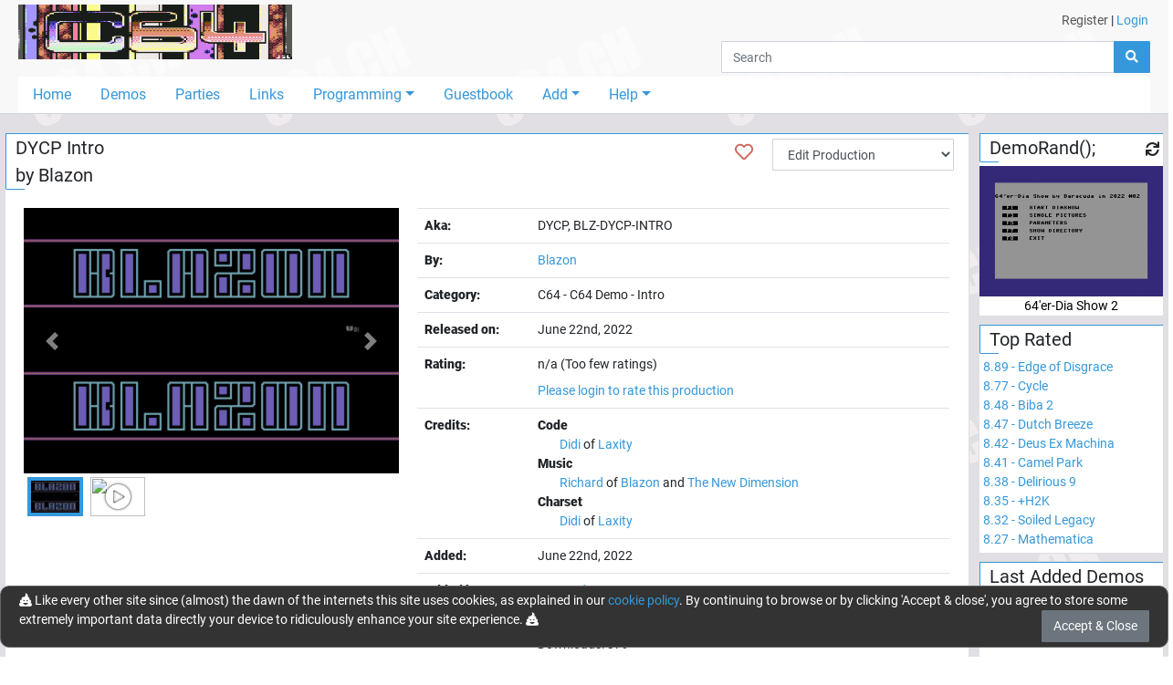

--- FILE ---
content_type: text/html; charset=utf-8
request_url: https://c64.ch/productions/9009/DYCP_Intro
body_size: 7197
content:

<!DOCTYPE html>
<html lang="en">
<head>
    <base href="/" />
    <meta charset="utf-8" />
    <meta name="viewport" content="width=device-width, initial-scale=1.0" />
    <meta name="robots" content="index,follow">
    <meta name="generator" CONTENT="C64.CH">
    <meta name="author" content="Damian Puppetti" />
    <meta name="description" CONTENT="C64.CH - Download over 7000 C64-Productions. Emulators, News and much more.">
    <meta name="keywords" CONTENT="C64, commodore, 64, demos, demo, scene, news, sid, hardware, emulator, party, parties, competition, compo, asm, assembler, assembly, supercpu, scpu, gallery">
    <link rel="author" href="humans.txt" />
    <title>C64.CH - The C64 Demo Portal</title>
    <link href="_content/Blazored.Modal/blazored-modal.css" rel="stylesheet" />
    <link href="_content/Blazored.Typeahead/blazored-typeahead.css" rel="stylesheet" />
    <link href="_content/Blazored.Toast/blazored-toast.min.css" rel="stylesheet" />
    <link rel="stylesheet" href="/css/bootstrap-select.min.css">
    <link rel="stylesheet" href="_content/ChartJs.Blazor/ChartJSBlazor.css" />
    
    
        <!-- RELEASE -->
        <link rel="stylesheet" href="/css/site.min.css?v=2gfhDEAJ6UJfp_hCWsM6bllnCHo6mE-BLWUNinpLyEs" />
    
    <!--Blazor:{"type":"server","prerenderId":"273e5593e2c1420f9abd4c6dbbb5b1c0","key":{"locationHash":"77D12F14A8105320B1AAED6AE7E689DA0EC4483270A645E84079EAA0FFDF550D:0","formattedComponentKey":""},"sequence":0,"descriptor":"CfDJ8L9XG\u002BffdFlCmTlrrRIVjS/xyVlZH7pTvbM684SWn9oKvosAoKHS9vG7JgI3A/MmiIU6I2CiuXu0SX86kCRmsN3pDdKLl/ClSKH6KnR0HfV9yzjaoHgapbHuGMxP\u002BGOzIUdz5ekwatYXrkqhJHmGjTWmgHwsgvaoErpDkVjjcfJ2ZNiGgiWm57xwVjmAQ3Nz9s\u002BYLQKpWj3cfCfY2mn0L6kcXD/VGjRSrzzlng7X6hsFlXNJvADRJ\u002Bo4aXWzQOLs9CmgFdkw/VHN4CwpiHr6\u002Bs6FooQe55\u002BYPelEtVhn42qOemZdHcn3fABPE2oBD7pGPuJFymcGvpFh5eN6h0Va\u002ByKjN8njTvmQpK7b2GT41w7zpM2mJddX4cZL4IIry99LPQ5g8tNNrx/UUAL\u002B9Zzbaz/wJjMtwdOfIU8CDJqfaVsJRlgnRUtr75JvTbihrDzdJNLFJ0Hg4XlqjssYMJALK7mEvA15w6aWXawss5vGKs3atcZYXwU4\u002B592HxlK7yfXXC/tlu9j0AtO0uRDrWbvXl32ICrmCsLcknFqzzpNtAGAxmzow74FAqfS71k6Eygr417WdCwGOxddypwJ28sulnk="}--><title>C64.CH - Details for DYCP Intro</title><!--Blazor:{"prerenderId":"273e5593e2c1420f9abd4c6dbbb5b1c0"}-->
</head>
<body>
    <app>
        <!--Blazor:{"type":"server","prerenderId":"a8a2b1107976414688cc2001cd866cff","key":{"locationHash":"8928ED7D8C0198E0A31862E35924D42E7612842D8969A5DE98013400309969D5:0","formattedComponentKey":""},"sequence":1,"descriptor":"CfDJ8L9XG\u002BffdFlCmTlrrRIVjS\u002B5bFr0NFkOStw2z0hNyy9CIAzgayGOab8hE9Vir6kqaltO4nilGxtx2DwjUL83oAvJGNDnILH7w0MWPWf\u002BG39lLDI6MgfGKZ4vz4A2V2EU70yHL8LyRWyXOEpqdqHhvrfDhxEIlKSj0W6TJ1PLG4oooSiXQZ8EAqlttQtYtP6qkgCDGyU01R3\u002B\u002BQZO/iBCyi8/AXzenwE5ksT1Q0qoQRmqJHWvTNCICk8ici2Z3XZ4c\u002BOmu3QNddpFvJB8tUmesTQTvqyozEa4LP3p\u002BdwqIEXobIbRH\u002BDid/gkZJtxc5GQbiTWXmATtZ8AxnMiBqxfqwoUgXx4Z04bIK8QWatboKmasGfVmIKLbJbd5blr1DzLHQ02DqQ/GVQ2A\u002BlOKyipcJUb9/Be7iFkZ/biug/kwrv9/3Qyymqgpih7vA07hj6H\u002Bg8ewJEyLtLwHZDHkh25OUUTNfgiozp49vsHsWfrNztVexcRly5CE5fEjWCwpLDMQg=="}-->

    <div id="page-container"><div id="content-wrap"><header><div class="container-fluid"><div class="container-fluid" style="max-width:1400px;"><div class="grid-wrapper"><div class="grid-logo"><a class="navbar-brand" href="/"><img src="/images/title2.gif" alt="c64.ch" class="header-logo"></a></div>

                <div class="grid-usermenu d-none d-md-block"><div class="row"><div class="col" style="padding:12px 12px"><a class="text-dark" href="/account/register">Register</a> <text>|</text> <a href="" __internal_preventDefault_onclick>Login</a></div></div></div>
                <div class="grid-search mb-1"><div class="input-group flex-nowrap"><input class="form-control" placeholder="Search" />
    <div class="input-group-append"><button class="btn btn-primary"><i class="fas fa-search"></i></button></div></div>
                    <div class="header-hamburger d-block d-md-none" onclick="openNav()"><i class="fas fa-bars"></i></div></div>
                <div class="grid-navigation d-none d-md-block"><ul class="nav nav-pills"><li class="nav-item"><a href="/" class="nav-link">Home</a></li>
                        <li class="nav-item"><a href="/productions/demos" class="nav-link">Demos</a></li>
                        <li class="nav-item"><a href="/parties" class="nav-link">Parties</a></li>
                        <li class="nav-item"><a href="/links" class="nav-link">Links</a></li>
                        <li class="nav-item dropdown"><a href="#" class="nav-link dropdown-toggle" data-toggle="dropdown">Programming</a>
                            <div class="dropdown-menu"><a class="dropdown-item" href="/programming">Tutorial</a>
                                <a class="dropdown-item" href="/programming/sourcecodes">Sourcecodes</a>
                                 <a class="dropdown-item" href="/programming/onlinetools">Online Tools & Helpers</a></div></li>
                        <li class="nav-item"><a href="/guestbook" class="nav-link">Guestbook</a></li>
                        <li class="nav-item dropdown"><a href="#" class="nav-link dropdown-toggle" data-toggle="dropdown">Add</a>
                            <div class="dropdown-menu"><a href="" class="dropdown-item" __internal_preventDefault_onclick>Add Production</a>
                                <a href="" class="dropdown-item" __internal_preventDefault_onclick>Add Scener</a>
                                <a href="" class="dropdown-item" __internal_preventDefault_onclick>Add Group</a>
                                <a href="" class="dropdown-item" __internal_preventDefault_onclick>Add Party</a>
                                </div></li>
                        <li class="nav-item dropdown"><a href="#" class="nav-link dropdown-toggle" data-toggle="dropdown">Help</a>
                            <div class="dropdown-menu"><a class="dropdown-item" href="/help/faq">FAQ</a>
                                <a class="dropdown-item" href="/help/feedback">Feedback</a>
                                <a class="dropdown-item" href="/help/contribute">Contribute</a>
                                <a class="dropdown-item" href="/help/changelog">Changelog</a>
                                <a class="dropdown-item" href="/help/donations">Donations</a>
                                <a class="dropdown-item" href="/tools">Tools</a>
                                <div class="dropdown-divider"></div>
                                <a class="dropdown-item" href="/help/edits">Edits and Additions</a>
                                <div class="dropdown-divider"></div>
                                <a class="dropdown-item" href="/help/about">About</a>
                                <a class="dropdown-item" href="/help/technical">Technical</a>
                                <a class="dropdown-item" href="/help/contact">Contact</a>
                                </div></li></ul></div>
                <div id="mobileNav" class="navOverlay"><a href="javascript:void(0)" class="closebtn" onclick="closeNav()">&times;</a>
                    <div class="navOverlay-content"><ul><li><a href="#" __internal_preventDefault_onclick><i class="fas fa-home w-25px" title="Home"></i> Home</a></li>
                            <li><a href="#" __internal_preventDefault_onclick><i class="fas fa-laptop-code w-25px" title="Demos"></i> Demos</a></li>
                            <li><a href="#" __internal_preventDefault_onclick><i class="fas fa-glass-cheers w-25px" title="Partis"></i> Parties</a></li>
                            <li><a href="#" __internal_preventDefault_onclick><i class="fas fa-link w-25px" title="Links"></i> Links</a></li>
                            <li><a class="trigger" onclick="onTrigger(this)"><i class="fas fa-microchip w-25px" title="Programming"></i> Programming</a>
                                <nav class="nav-items" style="display:none"><ul><li><a href="#" __internal_preventDefault_onclick>Tutorial</a></li>
                                        <li><a href="#" __internal_preventDefault_onclick>Sourcecodes</a></li></ul></nav></li>
                            <li><a href="#" __internal_preventDefault_onclick><i class="fas fa-atlas w-25px" title="Guestbook"></i> Guestbook</a></li>
                            <li><a class="trigger" onclick="onTrigger(this)"><i class="fas fa-folder-plus w-25px" title="Add"></i> Add</a>
                                <nav class="nav-items" style="display:none"><ul><li><a href="" __internal_preventDefault_onclick>Add Production</a></li>
                                        <li><a href="" __internal_preventDefault_onclick>Add Scener</a></li>
                                        <li><a href="" __internal_preventDefault_onclick>Add Group</a></li>
                                        <li><a href="" __internal_preventDefault_onclick>Add Party</a></li>
                                        </ul></nav></li>
                            <li><a class="trigger" onclick="onTrigger(this)"><i class="fas fa-user-astronaut w-25px" title="User"></i> User</a>
                                <nav class="nav-items" style="display:none"><ul><li><a href="#" __internal_preventDefault_onclick>Register</a></li>
                                                <li><a href="" __internal_preventDefault_onclick>Login</a></li></ul></nav></li>

                            <li class="mb-4"><a class="trigger" onclick="onTrigger(this)"><i class="fas fa-question w-25px" title="Help"></i> Help</a>
                                <nav class="nav-items" style="display:none"><ul><li><a href="#" __internal_preventDefault_onclick>FAQ</a></li>
                                        <li><a href="#" __internal_preventDefault_onclick>Feedback</a></li>
                                        <li><a href="#" __internal_preventDefault_onclick>Contribute</a></li>
                                        <li><a href="#" __internal_preventDefault_onclick>Changelog</a></li>
                                        <li><a href="#" __internal_preventDefault_onclick>Donations</a></li>
                                        <li><a href="#" __internal_preventDefault_onclick>Tools</a></li>
                                        <li><div class="dropdown-divider"></div></li>
                                        <li><a href="#" __internal_preventDefault_onclick>Edits and Additions</a></li>
                                        <li><div class="dropdown-divider"></div></li>
                                        <li><a href="#" __internal_preventDefault_onclick>About</a></li>
                                        <li><a href="#" __internal_preventDefault_onclick>Technical</a></li>
                                        <li><a href="#" __internal_preventDefault_onclick>Contact</a></li></ul></nav></li></ul></div></div></div></div></div></header>
            <div class="container-fluid" style="max-width:1400px"><main role="main" class="pb-3"><div class="row"><div class="col-12 col-md-9 col-lg-10" style="padding-left:5px; padding-right:5px">
    <div class="card mb-2"><div class="card-header card-header-big">DYCP Intro<br>
            by <a href="/groups/1019/Blazon">Blazon</a>
            <div class="float-right pr-3 position-absolute fav-heart"><a title="Add to favorites" href="#" __internal_preventDefault_onclick><i class="far fa-heart red"></i></a></div>
            <div class="d-none d-sm-block float-right pr-3 position-absolute" style="right:0; top:5px"><select class="form-control d-inline" id="prodEditSelect"><option value="0">Edit Production</option>
                    <option value="general">- General</option>
                    <option value="downloads">- Downloads</option>
                    <option value="pictures">- Add/Edit Screenshots</option>
                    <option value="emupictures">- Add Screenshots (Emu)</option>
                    <option value="videos">- Videos</option>
                    <option value="credits">- Credits</option>
                    <option value="additional">- Additional info</option>

                    <optgroup label="---------------------------"></optgroup><option value="requestDeletion">- Request deletion</option><optgroup label="---------------------------"></optgroup>
                    <option value="viewHistory">View history</option></select></div>
        <span></span></div>
    <div class="card-body "><div class="row"><div class="col-sm-5"><div id="carousel1" class="carousel slide" data-ride="carousel"><div class="carousel-inner"><div class="carousel-item active"><a data-fslightbox href="/data/productionpictures/blazon-dycp_intro.png"><img class="d-block w-100" src="/data/productionpictures/blazon-dycp_intro.png" alt="blazon-dycp_intro.png" /></a></div><div class="carousel-item carousel-video" data-id="121"><a data-fslightbox href="https://www.youtube.com/watch?v=OAQeTNteeNs"><img class="d-block w-100 h-100" img="505050505.jpg" data-lazy-load-src="https://img.youtube.com/vi/OAQeTNteeNs/default.jpg" alt="Video for DYCP Intro" />
                        <i class="icon-play full fas fa-play-circle" title="Video"></i></a></div></div>
        <a class="carousel-control-prev" id="carouselExampleIndicators-prev" href="#carousel1" role="button" data-slide="prev"><span class="carousel-control-prev-icon" aria-hidden="true"></span>
            <span class="sr-only">Previous</span></a>
        <a class="carousel-control-next" id="carouselExampleIndicators-next" href="#carousel1" role="button" data-slide="next"><span class="carousel-control-next-icon" aria-hidden="true"></span>
            <span class="sr-only">Next</span></a></div>
    <div class="row "><div class="col-12"><div class="row m-0"><div class="col-2 m-0 p-1"><img data-target="#carousel1" data-slide-to="0" class="slidethumb  active w-100" src="/data/thumbnails/85x60/blazon-dycp_intro.png" /></div><div class="col-2 m-0 p-1"><img data-target="#carousel1" data-slide-to="1" class="slidethumb w-100" src="https://img.youtube.com/vi/OAQeTNteeNs/hqdefault.jpg" />
                        <i class="icon-play thumb fas fa-play-circle" title="Video"></i></div></div></div></div></div>
                <div class="col-sm-7"><table class="table table-prod-list"><tr><th>Aka:</th>
                                <td>DYCP, BLZ-DYCP-INTRO</td></tr><tr><th>By:</th>
                            <td><a href="/groups/1019/Blazon">Blazon</a></td></tr>
                        <tr><th>Category:</th>
                            <td>C64 - C64 Demo -  Intro</td></tr><tr><th><span class="text-nowrap">Released on:</span></th><td><span>June 22nd, 2022</span></td></tr><tr><th>Rating:</th>
                            <td><div id="rating-overview">n/a (Too few ratings)</div>
<div><div id="rating-text"><div class="pt-2"><a href="" __internal_preventDefault_onclick>Please login to rate this production</a></div></div>
    </div></td></tr><tr><th>Credits:</th>
                                <td><b>Code</b><br><span class="pl-4"><a href="/sceners/170/Didi">Didi</a> of <a href="/groups/815/Laxity">Laxity</a></span><br><b>Music</b><br><span class="pl-4"><a href="/sceners/56/Richard">Richard</a> of <a href="/groups/1019/Blazon">Blazon</a> and <a href="/groups/416/The_New_Dimension">The New Dimension</a></span><br><b>Charset</b><br><span class="pl-4"><a href="/sceners/170/Didi">Didi</a> of <a href="/groups/815/Laxity">Laxity</a></span><br></td></tr><tr><th>Added:</th>
                            <td>June 22nd, 2022</td></tr><tr><th>Added by:</th><td><a href="/profile/8afb9bea-ee93-4177-84e2-8be129522a7c/Baracuda">Baracuda</a></td></tr><tr><th>Downloads:</th>
                            <td><p><a href="/data/productionfiles/DYCP.zip" target="_top"><i class="far fa-save"></i> DYCP.zip</a><span class="d-none"><a href="/demos/download.php?id=9009">Legacy Download</a></span>
        <br>
        Downloads: 379
        <br>
        Size: 4 kBytes
    </p><p><a href="#" __internal_preventDefault_onclick><i class="far fa-list-alt"></i> Show File-Contents</a></p>
            <p><a href="#" __internal_preventDefault_onclick><i class="fas fa-gamepad"></i> Emulate in Browser (Experimental)</a><br></p><hr><div class="row"><div class="col-12">
                Emulator-Settings:
            </div>
            <div class="col-6"><select class="form-control" value="0"><option value="0" selected>Sid 6581</option>
                    <option value="1">Sid 8580</option></select></div>
            <div class="col-3"><input type="checkbox" id="driveSounds" />&#xA0;<label for="driveSounds">Drive sounds</label></div>
            <div class="col-3"><input type="checkbox" id="crtEmulation" />&#xA0;<label for="crtEmulation">CRT emulation</label></div></div></td></tr>
                        <tr><th><span class="text-nowrap">Total Downloads:</span></th><td>379</td></tr></table></div></div>
            <div class="row"><div class="col-sm-6"><div class="row">
    <div class="chart-container">
        <canvas id="72a322cf-1698-4c77-88a7-3a147e88fd79" width="600" height="300"></canvas>
    </div>
</div></div>
                <div class="col-sm-6"><div class="row">
    <div class="chart-container">
        <canvas id="a6e30c1d-e0ef-4d03-a482-f33d91a3838e" width="600" height="300"></canvas>
    </div>
</div></div></div></div></div>
    <div class="card mb-2"><div class="card-header card-header-big">
            Comment Section
            <div class="float-right pr-3"><h5 class="d-inline"><a href="" class="badge badge-warning" __internal_preventDefault_onclick>Please login to write a comment</a></h5></div>
        <span></span></div>
    <div class="card-body "><ul class="list-unstyled"></ul></div></div></div>
                        <div class="col-12 col-md-3 col-lg-2" style="padding-left:5px; padding-right:5px"><div class="pb-5 d-block d-md-none"></div>
                            <div class="row"><div class="col-12 col-sm-6 col-md-12"><div class="card mb-2"><div class="card-header card-header-big">DemoRand();<div class="float-right pr-1"><i class="fas fa-xs fa-sync cursor-pointer"></i></div>
        <span></span></div>
    <div class="card-body p-0 pt-1"></div></div></div>
                                <div class="col-12 col-sm-6 col-md-12"><div class="card mb-2"><div class="card-header card-header-big"><a href="/productions/demos/toprated">Top Rated</a>
        <span></span></div>
    <div class="card-body text-left p-1 overflow-hidden"><a href="/productions/7177/Edge_of_Disgrace"><span class="nowrap">8.89 - Edge of Disgrace</span>
                <br></a><a href="/productions/2929/Cycle"><span class="nowrap">8.77 - Cycle</span>
                <br></a><a href="/productions/1466/Biba_2"><span class="nowrap">8.48 - Biba 2</span>
                <br></a><a href="/productions/67/Dutch_Breeze"><span class="nowrap">8.47 - Dutch Breeze</span>
                <br></a><a href="/productions/790/Deus_Ex_Machina"><span class="nowrap">8.42 - Deus Ex Machina</span>
                <br></a><a href="/productions/913/Camel_Park"><span class="nowrap">8.41 - Camel Park</span>
                <br></a><a href="/productions/993/Delirious_9"><span class="nowrap">8.38 - Delirious 9</span>
                <br></a><a href="/productions/387/H2K"><span class="nowrap">8.35 - &#x2B;H2K</span>
                <br></a><a href="/productions/980/Soiled_Legacy"><span class="nowrap">8.32 - Soiled Legacy</span>
                <br></a><a href="/productions/33/Mathematica"><span class="nowrap">8.27 - Mathematica</span>
                <br></a></div></div></div>
                                <div class="col-12 col-sm-6 col-md-12"><div class="card mb-2"><div class="card-header card-header-big"><a href="/productions/demos/latestadded">Last Added Demos</a>
        <span></span></div>
    <div class="card-body text-left p-1 overflow-hidden"><a href="/productions/13128/Catsbics"><span class="nowrap">13128- Catsbics</span>
                <br></a><a href="/productions/13127/Mega-Logo_Argentina"><span class="nowrap">13127- Mega-Logo Argentina</span>
                <br></a><a href="/productions/13126/Team_Aladdin"><span class="nowrap">13126- Team Aladdin</span>
                <br></a><a href="/productions/13125/Buns"><span class="nowrap">13125- Buns</span>
                <br></a><a href="/productions/13124/Master_of_the_Lamps"><span class="nowrap">13124- Master of the Lamps</span>
                <br></a><a href="/productions/13123/Sam_G_Jamie_B_-_Graphics_2"><span class="nowrap">13123- Sam G. &amp; Jamie B. - Graphics 2</span>
                <br></a><a href="/productions/13122/Sam_G_Jamie_B_-_Graphics_1"><span class="nowrap">13122- Sam G. &amp; Jamie B. - Graphics 1</span>
                <br></a><a href="/productions/13121/Merry_Xmas_KA"><span class="nowrap">13121- Merry Xmas KA&#x2B;</span>
                <br></a><a href="/productions/13120/Meeting2025"><span class="nowrap">13120- Meeting2025</span>
                <br></a><a href="/productions/13119/Hit_The_Streets"><span class="nowrap">13119- Hit The Streets</span>
                <br></a></div></div></div>
                                <div class="col-12 col-sm-6 col-md-12"><div class="card mb-2"><div class="card-header card-header-big"><a href="/productions/demos/topdownloaded">Top Downloaded</a>
        <span></span></div>
    <div class="card-body text-left p-1 overflow-hidden"><a href="/productions/3780/X-2004_Music"><span class="nowrap">65670 - X-2004 Music</span>
                <br></a><a href="/productions/790/Deus_Ex_Machina"><span class="nowrap">44619 - Deus Ex Machina</span>
                <br></a><a href="/productions/67/Dutch_Breeze"><span class="nowrap">32861 - Dutch Breeze</span>
                <br></a><a href="/productions/1/Second_Reality"><span class="nowrap">31850 - Second Reality</span>
                <br></a><a href="/productions/2929/Cycle"><span class="nowrap">28461 - Cycle</span>
                <br></a><a href="/productions/1466/Biba_2"><span class="nowrap">27611 - Biba 2</span>
                <br></a><a href="/productions/387/H2K"><span class="nowrap">24500 - &#x2B;H2K</span>
                <br></a><a href="/productions/1324/Wet_Dreams_2"><span class="nowrap">23709 - Wet Dreams 2</span>
                <br></a><a href="/productions/980/Soiled_Legacy"><span class="nowrap">23162 - Soiled Legacy</span>
                <br></a><a href="/productions/7/Altered_States_50"><span class="nowrap">23159 - Altered States 50%</span>
                <br></a></div></div></div>
                                <div class="col-12 col-sm-6 col-md-12"><div class="card mb-2"><div class="card-header card-header-big">Statistics
        <span></span></div>
    <div class="card-body text-left p-1 overflow-hidden"><div class="row mb-0 pb-0"><div class="col-6 pr-0">Users</div>
                <div class="col-6 pl-0 text-right">27&#x27;445</div>

                <div class="col-6 pr-0">Demos</div>
                <div class="col-6 pl-0 text-right">12&#x27;924</div>

                <div class="col-6 pr-0">Groups</div>
                <div class="col-6 pl-0 text-right">1&#x27;520</div>

                <div class="col-6 pr-0">Sceners</div>
                <div class="col-6 pl-0 text-right">3&#x27;385</div>

                <div class="col-6 pr-0">Parties</div>
                <div class="col-6 pl-0 text-right">298</div>

                <div class="col-6 pr-0">Downloads</div>
                <div class="col-6 pl-0 text-right">22&#x27;918&#x27;036</div>

                <div class="col-6 pr-0">Votes</div>
                <div class="col-6 pl-0 text-right">8&#x27;785</div>

                <div class="col-6 pr-0">Comments</div>
                <div class="col-6 pl-0 text-right">2&#x27;823</div>

                <div class="col-6 pr-0">Guestbook</div>
                <div class="col-6 pl-0 text-right">443</div>

                <div class="col-6 pr-0">Links</div>
                <div class="col-6 pl-0 text-right">113</div>

                <div class="col-12 text-right">Updated 2026-01-06 / 16:03:54</div></div></div></div></div>
                                <div class="col-12 col-sm-6 col-md-12"><div class="card mb-2"><div class="card-header card-header-big">Corporate
        <span></span></div>
    <div class="card-body text-left p-1 overflow-hidden">
        &copy; 1998-2026
        <a href="https://c64.ch">C64.CH</a>
        <br>
        <a href="https://github.com/Sabbi/C64.CH" target="_blank" rel="noopener">GitHub</a> -
        <a href="https://twitter.com/c64ch" target="_blank" rel="noopener">Twitter</a> -
        <a rel="me" href="https://mas.to/@c64" target="_blank">Mastodon</a>
        <hr><span>LOAD"*",8,1</span></div></div></div></div></div></div></main></div>
            <div class="d-md-none d-sm-none mb-4"></div></div>
        <div class="footer" id="footer"><div class="container text-center"><p>
            &copy; 1998 - 2026 - C64.CH, send comments and bugreports to <a href="&#109;&#97;&#105;&#108;&#116;&#111;&#58;&#119;&#101;&#98;&#109;&#97;&#115;&#116;&#101;&#114;&#64;&#99;&#54;&#52;&#46;&#99;&#104;">&#119;&#101;&#98;&#109;&#97;&#115;&#116;&#101;&#114;&#64;&#99;&#54;&#52;&#46;&#99;&#104;</a><br>
            Made with <i class="red fas fa-heart"></i> in <a href="https://www.google.ch/maps/place/5647+Oberr%C3%BCti/@47.161852,8.403491,304a,35y,301.31h,68.78t/data=!3m1!1e3!4m5!3m4!1s0x4790019219bbe5ef:0x21cb89b19d364c18!8m2!3d47.1659772!4d8.3944487" target="_blank" rel="noopener">Oberrüti</a>, Switzerland <span class="d-none d-md-inline">- Compiled @ 2025-09-12 12:13:01</span></p></div></div></div>
    <!--Blazor:{"prerenderId":"a8a2b1107976414688cc2001cd866cff"}-->
    </app>

    <div id="blazor-error-ui">
        <br /><br />
        
            We're sorry, but an unhandled exception has occurred. Please reload the page.
        
        
        <br />
        <br />
        <img src="/img/skull.png" width="200" heigth="200" />
        <br /><br />
        <a href="/" class="reload">Reload</a>
    </div>
    <script src="_content/ChartJs.Blazor/moment-with-locales.min.js" type="text/javascript" language="javascript"></script>
    <script src="_content/ChartJs.Blazor/Chart.min.js" type="text/javascript" language="javascript"></script>
    <script src="_content/ChartJs.Blazor/ChartJsBlazorInterop.js" type="text/javascript" language="javascript"></script>
    <script src="_content/Blazored.Typeahead/blazored-typeahead.js"></script>
    <script src="_content/Blazored.Modal/blazored.modal.js"></script>
    <script src="/js/browserfs.min.js"></script>
    <script src="/js/loader.min.js"></script>
    
    
        <script src="/lib/jquery/dist/jquery.min.js"></script>
        <script src="/lib/bootstrap/dist/js/bootstrap.bundle.min.js"></script>
        <script src="/js/toastr.min.js"></script>
        <script src="/lib/fslightbox/fslightbox.js?v=jLYzMwQ6qM9OoQRNreZO6eGXLvZ492nwaNi7k36GKpk"></script>
        <script src="/lib/owl-carousel/owl.carousel.min.js"></script>
        <script src="/js/site.min.js?v=891Qh5CqS3wm0jNQi65SNGiqR1s8pUn8Cw2sLOYcbLA"></script>
        <script src="/js/inputfile.es5.min.js?v=PbFvFIcgAk2oaLM3OW_z029sI8jUzDgWg9T_FveTr2c"></script>
    
    <script src="/js/bootstrap-select.min.js"></script>
    <script src="_framework/blazor.server.js"></script>
<script defer src="https://static.cloudflareinsights.com/beacon.min.js/vcd15cbe7772f49c399c6a5babf22c1241717689176015" integrity="sha512-ZpsOmlRQV6y907TI0dKBHq9Md29nnaEIPlkf84rnaERnq6zvWvPUqr2ft8M1aS28oN72PdrCzSjY4U6VaAw1EQ==" data-cf-beacon='{"version":"2024.11.0","token":"059c4e7e2ecf49d387e25f60c3fbdc3e","r":1,"server_timing":{"name":{"cfCacheStatus":true,"cfEdge":true,"cfExtPri":true,"cfL4":true,"cfOrigin":true,"cfSpeedBrain":true},"location_startswith":null}}' crossorigin="anonymous"></script>
</body>
</html>

--- FILE ---
content_type: text/css
request_url: https://c64.ch/_content/Blazored.Toast/blazored-toast.min.css
body_size: 353
content:
.blazored-toast-container{display:flex;flex-direction:column;position:fixed;z-index:1}.position-topleft,.position-topright,.position-topcenter{top:0}.position-bottomleft,.position-bottomright,.position-bottomcenter{bottom:0}.blazored-toast{display:flex;position:relative;flex-direction:row;animation:fadein 1.5s;margin-bottom:1rem;padding:1rem 1.25rem;color:#fff;width:100vw;box-shadow:rgba(0,0,0,.25) 0 10px 40px}.blazored-toast-component{display:initial;padding:0 0 0 0}.blazored-toast-info{background-color:#34a9ad}.blazored-toast-success{background-color:#5fba7d}.blazored-toast-warning{background-color:#c1c13e}.blazored-toast-error{background-color:#ba5e5e}.blazored-toast-icon{display:flex;flex-direction:column;justify-content:center;padding:0 1rem 0 0;font-size:2.5rem}.blazored-toast-body{display:flex;flex-direction:column;flex:1}.blazored-toast-body .blazored-toast-header{display:flex;align-items:flex-start;justify-content:space-between}.blazored-toast-body .blazored-toast-header h5{font-weight:bold;text-transform:uppercase;font-size:1.5rem;margin-bottom:0;line-height:32px}.blazored-toast-body .blazored-toast-header .blazored-toast-close{background-color:transparent;border:0;-webkit-appearance:none;color:inherit;font-size:1.25rem}.blazored-toast-body p{margin-bottom:0;font-size:1rem;overflow-wrap:break-word;word-wrap:break-word;word-break:break-word;-ms-hyphens:auto;-moz-hyphens:auto;-webkit-hyphens:auto;hyphens:auto}.blazored-toast-progressbar{position:absolute;bottom:0;left:0;right:0;height:8px;border-bottom-left-radius:.25rem;border-bottom-right-radius:.25rem}.blazored-toast-progressbar>span{position:absolute;filter:brightness(75%);height:8px;border-bottom-left-radius:.25rem;background-image:linear-gradient(rgba(0,0,0,.2) 0 0);transition:all .5s linear}.blazored-toast-action{cursor:pointer}@keyframes fadein{from{opacity:0}to{opacity:1}}@media(min-width:576px){.position-topleft{top:2rem;left:2rem}.position-topright{top:2rem;right:2rem}.position-topcenter{top:2rem;left:50%;margin-left:-15rem}.position-bottomleft{bottom:2rem;left:2rem}.position-bottomright{bottom:2rem;right:2rem}.position-bottomcenter{bottom:2rem;left:50%;margin-left:-15rem}.blazored-toast{width:30rem;border-radius:.25rem}}

--- FILE ---
content_type: text/css
request_url: https://c64.ch/css/bootstrap-select.min.css
body_size: 2188
content:
/*!
 * Bootstrap-select v1.13.14 (https://developer.snapappointments.com/bootstrap-select)
 *
 * Copyright 2012-2020 SnapAppointments, LLC
 * Licensed under MIT (https://github.com/snapappointments/bootstrap-select/blob/master/LICENSE)
 */

@-webkit-keyframes bs-notify-fadeOut {
    0% {
        opacity: .9
    }

    100% {
        opacity: 0
    }
}

@-o-keyframes bs-notify-fadeOut {
    0% {
        opacity: .9
    }

    100% {
        opacity: 0
    }
}

@keyframes bs-notify-fadeOut {
    0% {
        opacity: .9
    }

    100% {
        opacity: 0
    }
}

.bootstrap-select > select.bs-select-hidden, select.bs-select-hidden, select.selectpicker {
    display: none !important
}

.bootstrap-select {
    width: 220px\0;
    vertical-align: middle
}

    .bootstrap-select > .dropdown-toggle {
        position: relative;
        width: 100%;
        text-align: right;
        white-space: nowrap;
        display: -webkit-inline-box;
        display: -webkit-inline-flex;
        display: -ms-inline-flexbox;
        display: inline-flex;
        -webkit-box-align: center;
        -webkit-align-items: center;
        -ms-flex-align: center;
        align-items: center;
        -webkit-box-pack: justify;
        -webkit-justify-content: space-between;
        -ms-flex-pack: justify;
        justify-content: space-between
    }

        .bootstrap-select > .dropdown-toggle:after {
            margin-top: -1px
        }

        .bootstrap-select > .dropdown-toggle.bs-placeholder, .bootstrap-select > .dropdown-toggle.bs-placeholder:active, .bootstrap-select > .dropdown-toggle.bs-placeholder:focus, .bootstrap-select > .dropdown-toggle.bs-placeholder:hover {
            color: #999
        }

            .bootstrap-select > .dropdown-toggle.bs-placeholder.btn-danger, .bootstrap-select > .dropdown-toggle.bs-placeholder.btn-danger:active, .bootstrap-select > .dropdown-toggle.bs-placeholder.btn-danger:focus, .bootstrap-select > .dropdown-toggle.bs-placeholder.btn-danger:hover, .bootstrap-select > .dropdown-toggle.bs-placeholder.btn-dark, .bootstrap-select > .dropdown-toggle.bs-placeholder.btn-dark:active, .bootstrap-select > .dropdown-toggle.bs-placeholder.btn-dark:focus, .bootstrap-select > .dropdown-toggle.bs-placeholder.btn-dark:hover, .bootstrap-select > .dropdown-toggle.bs-placeholder.btn-info, .bootstrap-select > .dropdown-toggle.bs-placeholder.btn-info:active, .bootstrap-select > .dropdown-toggle.bs-placeholder.btn-info:focus, .bootstrap-select > .dropdown-toggle.bs-placeholder.btn-info:hover, .bootstrap-select > .dropdown-toggle.bs-placeholder.btn-primary, .bootstrap-select > .dropdown-toggle.bs-placeholder.btn-primary:active, .bootstrap-select > .dropdown-toggle.bs-placeholder.btn-primary:focus, .bootstrap-select > .dropdown-toggle.bs-placeholder.btn-primary:hover, .bootstrap-select > .dropdown-toggle.bs-placeholder.btn-secondary, .bootstrap-select > .dropdown-toggle.bs-placeholder.btn-secondary:active, .bootstrap-select > .dropdown-toggle.bs-placeholder.btn-secondary:focus, .bootstrap-select > .dropdown-toggle.bs-placeholder.btn-secondary:hover, .bootstrap-select > .dropdown-toggle.bs-placeholder.btn-success, .bootstrap-select > .dropdown-toggle.bs-placeholder.btn-success:active, .bootstrap-select > .dropdown-toggle.bs-placeholder.btn-success:focus, .bootstrap-select > .dropdown-toggle.bs-placeholder.btn-success:hover {
                color: rgba(255,255,255,.5)
            }

    .bootstrap-select > select {
        position: absolute !important;
        bottom: 0;
        left: 50%;
        display: block !important;
        width: .5px !important;
        height: 100% !important;
        padding: 0 !important;
        opacity: 0 !important;
        border: none;
        z-index: 0 !important
    }

        .bootstrap-select > select.mobile-device {
            top: 0;
            left: 0;
            display: block !important;
            width: 100% !important;
            z-index: 2 !important
        }

    .bootstrap-select.is-invalid .dropdown-toggle, .error .bootstrap-select .dropdown-toggle, .has-error .bootstrap-select .dropdown-toggle, .was-validated .bootstrap-select select:invalid + .dropdown-toggle {
        border-color: #b94a48
    }

    .bootstrap-select.is-valid .dropdown-toggle, .was-validated .bootstrap-select select:valid + .dropdown-toggle {
        border-color: #28a745
    }

    .bootstrap-select.fit-width {
        width: auto !important
    }

    .bootstrap-select:not([class*=col-]):not([class*=form-control]):not(.input-group-btn) {
        width: 220px
    }

    .bootstrap-select .dropdown-toggle:focus, .bootstrap-select > select.mobile-device:focus + .dropdown-toggle {
        outline: thin dotted #333 !important;
        outline: 5px auto -webkit-focus-ring-color !important;
        outline-offset: -2px
    }

    .bootstrap-select.form-control {
        margin-bottom: 0;
        padding: 0;
        border: none;
        height: auto
    }

:not(.input-group) > .bootstrap-select.form-control:not([class*=col-]) {
    width: 100%
}

.bootstrap-select.form-control.input-group-btn {
    float: none;
    z-index: auto
}

.form-inline .bootstrap-select, .form-inline .bootstrap-select.form-control:not([class*=col-]) {
    width: auto
}

.bootstrap-select:not(.input-group-btn), .bootstrap-select[class*=col-] {
    float: none;
    display: inline-block;
    margin-left: 0
}

    .bootstrap-select.dropdown-menu-right, .bootstrap-select[class*=col-].dropdown-menu-right, .row .bootstrap-select[class*=col-].dropdown-menu-right {
        float: right
    }

.form-group .bootstrap-select, .form-horizontal .bootstrap-select, .form-inline .bootstrap-select {
    margin-bottom: 0
}

.form-group-lg .bootstrap-select.form-control, .form-group-sm .bootstrap-select.form-control {
    padding: 0
}

    .form-group-lg .bootstrap-select.form-control .dropdown-toggle, .form-group-sm .bootstrap-select.form-control .dropdown-toggle {
        height: 100%;
        font-size: inherit;
        line-height: inherit;
        border-radius: inherit
    }

.bootstrap-select.form-control-lg .dropdown-toggle, .bootstrap-select.form-control-sm .dropdown-toggle {
    font-size: inherit;
    line-height: inherit;
    border-radius: inherit
}

.bootstrap-select.form-control-sm .dropdown-toggle {
    padding: .25rem .5rem
}

.bootstrap-select.form-control-lg .dropdown-toggle {
    padding: .5rem 1rem
}

.form-inline .bootstrap-select .form-control {
    width: 100%
}

.bootstrap-select.disabled, .bootstrap-select > .disabled {
    cursor: not-allowed
}

    .bootstrap-select.disabled:focus, .bootstrap-select > .disabled:focus {
        outline: 0 !important
    }

.bootstrap-select.bs-container {
    position: absolute;
    top: 0;
    left: 0;
    height: 0 !important;
    padding: 0 !important
}

    .bootstrap-select.bs-container .dropdown-menu {
        z-index: 1060
    }

.bootstrap-select .dropdown-toggle .filter-option {
    position: static;
    top: 0;
    left: 0;
    float: left;
    height: 100%;
    width: 100%;
    text-align: left;
    overflow: hidden;
    -webkit-box-flex: 0;
    -webkit-flex: 0 1 auto;
    -ms-flex: 0 1 auto;
    flex: 0 1 auto
}

.bs3.bootstrap-select .dropdown-toggle .filter-option {
    padding-right: inherit
}

.input-group .bs3-has-addon.bootstrap-select .dropdown-toggle .filter-option {
    position: absolute;
    padding-top: inherit;
    padding-bottom: inherit;
    padding-left: inherit;
    float: none
}

    .input-group .bs3-has-addon.bootstrap-select .dropdown-toggle .filter-option .filter-option-inner {
        padding-right: inherit
    }

.bootstrap-select .dropdown-toggle .filter-option-inner-inner {
    overflow: hidden
}

.bootstrap-select .dropdown-toggle .filter-expand {
    width: 0 !important;
    float: left;
    opacity: 0 !important;
    overflow: hidden
}

.bootstrap-select .dropdown-toggle .caret {
    position: absolute;
    top: 50%;
    right: 12px;
    margin-top: -2px;
    vertical-align: middle
}

.input-group .bootstrap-select.form-control .dropdown-toggle {
    border-radius: inherit
}

.bootstrap-select[class*=col-] .dropdown-toggle {
    width: 100%
}

.bootstrap-select .dropdown-menu {
    min-width: 100%;
    -webkit-box-sizing: border-box;
    -moz-box-sizing: border-box;
    box-sizing: border-box
}

    .bootstrap-select .dropdown-menu > .inner:focus {
        outline: 0 !important
    }

    .bootstrap-select .dropdown-menu.inner {
        position: static;
        float: none;
        border: 0;
        padding: 0;
        margin: 0;
        border-radius: 0;
        -webkit-box-shadow: none;
        box-shadow: none
    }

    .bootstrap-select .dropdown-menu li {
        position: relative
    }

        .bootstrap-select .dropdown-menu li.active small {
            color: rgba(255,255,255,.5) !important
        }

        .bootstrap-select .dropdown-menu li.disabled a {
            cursor: not-allowed
        }

        .bootstrap-select .dropdown-menu li a {
            cursor: pointer;
            -webkit-user-select: none;
            -moz-user-select: none;
            -ms-user-select: none;
            user-select: none
        }

            .bootstrap-select .dropdown-menu li a.opt {
                position: relative;
                padding-left: 2.25em
            }

            .bootstrap-select .dropdown-menu li a span.check-mark {
                display: none
            }

            .bootstrap-select .dropdown-menu li a span.text {
                display: inline-block
            }

        .bootstrap-select .dropdown-menu li small {
            padding-left: .5em
        }

    .bootstrap-select .dropdown-menu .notify {
        position: absolute;
        bottom: 5px;
        width: 96%;
        margin: 0 2%;
        min-height: 26px;
        padding: 3px 5px;
        background: #f5f5f5;
        border: 1px solid #e3e3e3;
        -webkit-box-shadow: inset 0 1px 1px rgba(0,0,0,.05);
        box-shadow: inset 0 1px 1px rgba(0,0,0,.05);
        pointer-events: none;
        opacity: .9;
        -webkit-box-sizing: border-box;
        -moz-box-sizing: border-box;
        box-sizing: border-box
    }

        .bootstrap-select .dropdown-menu .notify.fadeOut {
            -webkit-animation: .3s linear 750ms forwards bs-notify-fadeOut;
            -o-animation: .3s linear 750ms forwards bs-notify-fadeOut;
            animation: .3s linear 750ms forwards bs-notify-fadeOut
        }

.bootstrap-select .no-results {
    padding: 3px;
    background: #f5f5f5;
    margin: 0 5px;
    white-space: nowrap
}

.bootstrap-select.fit-width .dropdown-toggle .filter-option {
    position: static;
    display: inline;
    padding: 0
}

.bootstrap-select.fit-width .dropdown-toggle .filter-option-inner, .bootstrap-select.fit-width .dropdown-toggle .filter-option-inner-inner {
    display: inline
}

.bootstrap-select.fit-width .dropdown-toggle .bs-caret:before {
    content: '\00a0'
}

.bootstrap-select.fit-width .dropdown-toggle .caret {
    position: static;
    top: auto;
    margin-top: -1px
}

.bootstrap-select.show-tick .dropdown-menu .selected span.check-mark {
    position: absolute;
    display: inline-block;
    right: 15px;
    top: 5px
}

.bootstrap-select.show-tick .dropdown-menu li a span.text {
    margin-right: 34px
}

.bootstrap-select .bs-ok-default:after {
    content: '';
    display: block;
    width: .5em;
    height: 1em;
    border-style: solid;
    border-width: 0 .26em .26em 0;
    -webkit-transform: rotate(45deg);
    -ms-transform: rotate(45deg);
    -o-transform: rotate(45deg);
    transform: rotate(45deg)
}

.bootstrap-select.show-menu-arrow.open > .dropdown-toggle, .bootstrap-select.show-menu-arrow.show > .dropdown-toggle {
    z-index: 1061
}

.bootstrap-select.show-menu-arrow .dropdown-toggle .filter-option:before {
    content: '';
    border-left: 7px solid transparent;
    border-right: 7px solid transparent;
    border-bottom: 7px solid rgba(204,204,204,.2);
    position: absolute;
    bottom: -4px;
    left: 9px;
    display: none
}

.bootstrap-select.show-menu-arrow .dropdown-toggle .filter-option:after {
    content: '';
    border-left: 6px solid transparent;
    border-right: 6px solid transparent;
    border-bottom: 6px solid #fff;
    position: absolute;
    bottom: -4px;
    left: 10px;
    display: none
}

.bootstrap-select.show-menu-arrow.dropup .dropdown-toggle .filter-option:before {
    bottom: auto;
    top: -4px;
    border-top: 7px solid rgba(204,204,204,.2);
    border-bottom: 0
}

.bootstrap-select.show-menu-arrow.dropup .dropdown-toggle .filter-option:after {
    bottom: auto;
    top: -4px;
    border-top: 6px solid #fff;
    border-bottom: 0
}

.bootstrap-select.show-menu-arrow.pull-right .dropdown-toggle .filter-option:before {
    right: 12px;
    left: auto
}

.bootstrap-select.show-menu-arrow.pull-right .dropdown-toggle .filter-option:after {
    right: 13px;
    left: auto
}

.bootstrap-select.show-menu-arrow.open > .dropdown-toggle .filter-option:after, .bootstrap-select.show-menu-arrow.open > .dropdown-toggle .filter-option:before, .bootstrap-select.show-menu-arrow.show > .dropdown-toggle .filter-option:after, .bootstrap-select.show-menu-arrow.show > .dropdown-toggle .filter-option:before {
    display: block
}

.bs-actionsbox, .bs-donebutton, .bs-searchbox {
    padding: 4px 8px
}

.bs-actionsbox {
    width: 100%;
    -webkit-box-sizing: border-box;
    -moz-box-sizing: border-box;
    box-sizing: border-box
}

    .bs-actionsbox .btn-group button {
        width: 50%
    }

.bs-donebutton {
    float: left;
    width: 100%;
    -webkit-box-sizing: border-box;
    -moz-box-sizing: border-box;
    box-sizing: border-box
}

    .bs-donebutton .btn-group button {
        width: 100%
    }

.bs-searchbox + .bs-actionsbox {
    padding: 0 8px 4px
}

.bs-searchbox .form-control {
    margin-bottom: 0;
    width: 100%;
    float: none
}


--- FILE ---
content_type: text/css
request_url: https://c64.ch/_content/ChartJs.Blazor/ChartJSBlazor.css
body_size: -204
content:
.chart-container {
    /* Always take up the full space. The developer has to restrict space themself because it's impossible 
        to know how much space the chart should take up in the website this library is used. */
    position: relative;
    margin: auto;
    height: 100%;
    width: 100%;
}

--- FILE ---
content_type: text/css
request_url: https://c64.ch/lib/owl-carousel/owl.theme.default.css
body_size: 112
content:
/**
 * Owl Carousel v2.3.4
 * Copyright 2013-2018 David Deutsch
 * Licensed under: SEE LICENSE IN https://github.com/OwlCarousel2/OwlCarousel2/blob/master/LICENSE
 */
/*
 * 	Default theme - Owl Carousel CSS File
 */
.owl-theme .owl-nav {
    margin-top: 10px;
    text-align: center;
    -webkit-tap-highlight-color: transparent;
}

    .owl-theme .owl-nav [class*='owl-'] {
        color: #FFF;
        font-size: 14px;
        margin: 5px;
        padding: 4px 7px;
        background: #D6D6D6;
        display: inline-block;
        cursor: pointer;
        border-radius: 3px;
    }

        .owl-theme .owl-nav [class*='owl-']:hover {
            background: #869791;
            color: #FFF;
            text-decoration: none;
        }

    .owl-theme .owl-nav .disabled {
        opacity: 0.5;
        cursor: default;
    }

        .owl-theme .owl-nav.disabled + .owl-dots {
            margin-top: 10px;
        }

.owl-theme .owl-dots {
    text-align: center;
    -webkit-tap-highlight-color: transparent;
}

    .owl-theme .owl-dots .owl-dot {
        display: inline-block;
        zoom: 1;
        *display: inline;
    }

        .owl-theme .owl-dots .owl-dot span {
            width: 10px;
            height: 10px;
            margin: 5px 7px;
            background: #D6D6D6;
            display: block;
            -webkit-backface-visibility: visible;
            transition: opacity 200ms ease;
            border-radius: 30px;
        }

        .owl-theme .owl-dots .owl-dot.active span, .owl-theme .owl-dots .owl-dot:hover span {
            background: #869791;
        }

--- FILE ---
content_type: text/javascript
request_url: https://c64.ch/_content/Blazored.Modal/BlazoredModal.razor.js
body_size: 27
content:
const el = document.body;
const computedBodyStyle = getComputedStyle(el);
const originalProps = { overflow: computedBodyStyle.overflow, paddingRight: computedBodyStyle.paddingRight };
const getScrollBarWidth = () => {
    let el = document.createElement("div");
    el.style.cssText = "overflow:scroll; visibility:hidden; position:absolute;";
    document.body.appendChild(el);
    let width = el.offsetWidth - el.clientWidth;
    el.remove();
    return width;
}
const isScrollbarPresent = () => {
    const beforeScrollbarHidden = document.body.clientWidth;
    const overflowState = document.body?.style.overflow;
    document.body.style.overflow = 'hidden';
    const afterScrollbarHidden = document.body.clientWidth;
    document.body.style.overflow = overflowState;
    return beforeScrollbarHidden !== afterScrollbarHidden;
};

export function setBodyStyle() {
    if (isScrollbarPresent()) {
        el.style.paddingRight = `${getScrollBarWidth()}px`;
    }
    
    el.style.overflow = 'hidden';
}

export function removeBodyStyle() {
    el.style.overflow = originalProps.overflow || 'auto';
    el.style.paddingRight = originalProps.paddingRight;
}

--- FILE ---
content_type: text/javascript
request_url: https://c64.ch/js/bootstrap-select.min.js
body_size: 16636
content:
/*!
 * Bootstrap-select v1.13.14 (https://developer.snapappointments.com/bootstrap-select)
 *
 * Copyright 2012-2020 SnapAppointments, LLC
 * Licensed under MIT (https://github.com/snapappointments/bootstrap-select/blob/master/LICENSE)
 */

!function (e, t) { void 0 === e && void 0 !== window && (e = window), "function" == typeof define && define.amd ? define(["jquery"], function (e) { return t(e) }) : "object" == typeof module && module.exports ? module.exports = t(require("jquery")) : t(e.jQuery) }(this, function (e) { !function (z) { "use strict"; var d = ["sanitize", "whiteList", "sanitizeFn"], r = ["background", "cite", "href", "itemtype", "longdesc", "poster", "src", "xlink:href"], e = { "*": ["class", "dir", "id", "lang", "role", "tabindex", "style", /^aria-[\w-]*$/i], a: ["target", "href", "title", "rel"], area: [], b: [], br: [], col: [], code: [], div: [], em: [], hr: [], h1: [], h2: [], h3: [], h4: [], h5: [], h6: [], i: [], img: ["src", "alt", "title", "width", "height"], li: [], ol: [], p: [], pre: [], s: [], small: [], span: [], sub: [], sup: [], strong: [], u: [], ul: [] }, l = /^(?:(?:https?|mailto|ftp|tel|file):|[^&:/?#]*(?:[/?#]|$))/gi, a = /^data:(?:image\/(?:bmp|gif|jpeg|jpg|png|tiff|webp)|video\/(?:mpeg|mp4|ogg|webm)|audio\/(?:mp3|oga|ogg|opus));base64,[a-z0-9+/]+=*$/i; function v(e, t) { var i = e.nodeName.toLowerCase(); if (-1 !== z.inArray(i, t)) return -1 === z.inArray(i, r) || Boolean(e.nodeValue.match(l) || e.nodeValue.match(a)); for (var s = z(t).filter(function (e, t) { return t instanceof RegExp }), n = 0, o = s.length; n < o; n++)if (i.match(s[n])) return !0; return !1 } function P(e, t, i) { if (i && "function" == typeof i) return i(e); for (var s = Object.keys(t), n = 0, o = e.length; n < o; n++)for (var r = e[n].querySelectorAll("*"), l = 0, a = r.length; l < a; l++) { var c = r[l], d = c.nodeName.toLowerCase(); if (-1 !== s.indexOf(d)) for (var h = [].slice.call(c.attributes), p = [].concat(t["*"] || [], t[d] || []), u = 0, f = h.length; u < f; u++) { var m = h[u]; v(m, p) || c.removeAttribute(m.nodeName) } else c.parentNode.removeChild(c) } } "classList" in document.createElement("_") || function (e) { if ("Element" in e) { var t = "classList", i = "prototype", s = e.Element[i], n = Object, o = function () { var i = z(this); return { add: function (e) { return e = Array.prototype.slice.call(arguments).join(" "), i.addClass(e) }, remove: function (e) { return e = Array.prototype.slice.call(arguments).join(" "), i.removeClass(e) }, toggle: function (e, t) { return i.toggleClass(e, t) }, contains: function (e) { return i.hasClass(e) } } }; if (n.defineProperty) { var r = { get: o, enumerable: !0, configurable: !0 }; try { n.defineProperty(s, t, r) } catch (e) { void 0 !== e.number && -2146823252 !== e.number || (r.enumerable = !1, n.defineProperty(s, t, r)) } } else n[i].__defineGetter__ && s.__defineGetter__(t, o) } }(window); var t, c, i = document.createElement("_"); if (i.classList.add("c1", "c2"), !i.classList.contains("c2")) { var s = DOMTokenList.prototype.add, n = DOMTokenList.prototype.remove; DOMTokenList.prototype.add = function () { Array.prototype.forEach.call(arguments, s.bind(this)) }, DOMTokenList.prototype.remove = function () { Array.prototype.forEach.call(arguments, n.bind(this)) } } if (i.classList.toggle("c3", !1), i.classList.contains("c3")) { var o = DOMTokenList.prototype.toggle; DOMTokenList.prototype.toggle = function (e, t) { return 1 in arguments && !this.contains(e) == !t ? t : o.call(this, e) } } function h(e) { if (null == this) throw new TypeError; var t = String(this); if (e && "[object RegExp]" == c.call(e)) throw new TypeError; var i = t.length, s = String(e), n = s.length, o = 1 < arguments.length ? arguments[1] : void 0, r = o ? Number(o) : 0; r != r && (r = 0); var l = Math.min(Math.max(r, 0), i); if (i < n + l) return !1; for (var a = -1; ++a < n;)if (t.charCodeAt(l + a) != s.charCodeAt(a)) return !1; return !0 } function O(e, t) { var i, s = e.selectedOptions, n = []; if (t) { for (var o = 0, r = s.length; o < r; o++)(i = s[o]).disabled || "OPTGROUP" === i.parentNode.tagName && i.parentNode.disabled || n.push(i); return n } return s } function T(e, t) { for (var i, s = [], n = t || e.selectedOptions, o = 0, r = n.length; o < r; o++)(i = n[o]).disabled || "OPTGROUP" === i.parentNode.tagName && i.parentNode.disabled || s.push(i.value); return e.multiple ? s : s.length ? s[0] : null } i = null, String.prototype.startsWith || (t = function () { try { var e = {}, t = Object.defineProperty, i = t(e, e, e) && t } catch (e) { } return i }(), c = {}.toString, t ? t(String.prototype, "startsWith", { value: h, configurable: !0, writable: !0 }) : String.prototype.startsWith = h), Object.keys || (Object.keys = function (e, t, i) { for (t in i = [], e) i.hasOwnProperty.call(e, t) && i.push(t); return i }), HTMLSelectElement && !HTMLSelectElement.prototype.hasOwnProperty("selectedOptions") && Object.defineProperty(HTMLSelectElement.prototype, "selectedOptions", { get: function () { return this.querySelectorAll(":checked") } }); var p = { useDefault: !1, _set: z.valHooks.select.set }; z.valHooks.select.set = function (e, t) { return t && !p.useDefault && z(e).data("selected", !0), p._set.apply(this, arguments) }; var A = null, u = function () { try { return new Event("change"), !0 } catch (e) { return !1 } }(); function k(e, t, i, s) { for (var n = ["display", "subtext", "tokens"], o = !1, r = 0; r < n.length; r++) { var l = n[r], a = e[l]; if (a && (a = a.toString(), "display" === l && (a = a.replace(/<[^>]+>/g, "")), s && (a = w(a)), a = a.toUpperCase(), o = "contains" === i ? 0 <= a.indexOf(t) : a.startsWith(t))) break } return o } function L(e) { return parseInt(e, 10) || 0 } z.fn.triggerNative = function (e) { var t, i = this[0]; i.dispatchEvent ? (u ? t = new Event(e, { bubbles: !0 }) : (t = document.createEvent("Event")).initEvent(e, !0, !1), i.dispatchEvent(t)) : i.fireEvent ? ((t = document.createEventObject()).eventType = e, i.fireEvent("on" + e, t)) : this.trigger(e) }; var f = { "\xc0": "A", "\xc1": "A", "\xc2": "A", "\xc3": "A", "\xc4": "A", "\xc5": "A", "\xe0": "a", "\xe1": "a", "\xe2": "a", "\xe3": "a", "\xe4": "a", "\xe5": "a", "\xc7": "C", "\xe7": "c", "\xd0": "D", "\xf0": "d", "\xc8": "E", "\xc9": "E", "\xca": "E", "\xcb": "E", "\xe8": "e", "\xe9": "e", "\xea": "e", "\xeb": "e", "\xcc": "I", "\xcd": "I", "\xce": "I", "\xcf": "I", "\xec": "i", "\xed": "i", "\xee": "i", "\xef": "i", "\xd1": "N", "\xf1": "n", "\xd2": "O", "\xd3": "O", "\xd4": "O", "\xd5": "O", "\xd6": "O", "\xd8": "O", "\xf2": "o", "\xf3": "o", "\xf4": "o", "\xf5": "o", "\xf6": "o", "\xf8": "o", "\xd9": "U", "\xda": "U", "\xdb": "U", "\xdc": "U", "\xf9": "u", "\xfa": "u", "\xfb": "u", "\xfc": "u", "\xdd": "Y", "\xfd": "y", "\xff": "y", "\xc6": "Ae", "\xe6": "ae", "\xde": "Th", "\xfe": "th", "\xdf": "ss", "\u0100": "A", "\u0102": "A", "\u0104": "A", "\u0101": "a", "\u0103": "a", "\u0105": "a", "\u0106": "C", "\u0108": "C", "\u010a": "C", "\u010c": "C", "\u0107": "c", "\u0109": "c", "\u010b": "c", "\u010d": "c", "\u010e": "D", "\u0110": "D", "\u010f": "d", "\u0111": "d", "\u0112": "E", "\u0114": "E", "\u0116": "E", "\u0118": "E", "\u011a": "E", "\u0113": "e", "\u0115": "e", "\u0117": "e", "\u0119": "e", "\u011b": "e", "\u011c": "G", "\u011e": "G", "\u0120": "G", "\u0122": "G", "\u011d": "g", "\u011f": "g", "\u0121": "g", "\u0123": "g", "\u0124": "H", "\u0126": "H", "\u0125": "h", "\u0127": "h", "\u0128": "I", "\u012a": "I", "\u012c": "I", "\u012e": "I", "\u0130": "I", "\u0129": "i", "\u012b": "i", "\u012d": "i", "\u012f": "i", "\u0131": "i", "\u0134": "J", "\u0135": "j", "\u0136": "K", "\u0137": "k", "\u0138": "k", "\u0139": "L", "\u013b": "L", "\u013d": "L", "\u013f": "L", "\u0141": "L", "\u013a": "l", "\u013c": "l", "\u013e": "l", "\u0140": "l", "\u0142": "l", "\u0143": "N", "\u0145": "N", "\u0147": "N", "\u014a": "N", "\u0144": "n", "\u0146": "n", "\u0148": "n", "\u014b": "n", "\u014c": "O", "\u014e": "O", "\u0150": "O", "\u014d": "o", "\u014f": "o", "\u0151": "o", "\u0154": "R", "\u0156": "R", "\u0158": "R", "\u0155": "r", "\u0157": "r", "\u0159": "r", "\u015a": "S", "\u015c": "S", "\u015e": "S", "\u0160": "S", "\u015b": "s", "\u015d": "s", "\u015f": "s", "\u0161": "s", "\u0162": "T", "\u0164": "T", "\u0166": "T", "\u0163": "t", "\u0165": "t", "\u0167": "t", "\u0168": "U", "\u016a": "U", "\u016c": "U", "\u016e": "U", "\u0170": "U", "\u0172": "U", "\u0169": "u", "\u016b": "u", "\u016d": "u", "\u016f": "u", "\u0171": "u", "\u0173": "u", "\u0174": "W", "\u0175": "w", "\u0176": "Y", "\u0177": "y", "\u0178": "Y", "\u0179": "Z", "\u017b": "Z", "\u017d": "Z", "\u017a": "z", "\u017c": "z", "\u017e": "z", "\u0132": "IJ", "\u0133": "ij", "\u0152": "Oe", "\u0153": "oe", "\u0149": "'n", "\u017f": "s" }, m = /[\xc0-\xd6\xd8-\xf6\xf8-\xff\u0100-\u017f]/g, g = RegExp("[\\u0300-\\u036f\\ufe20-\\ufe2f\\u20d0-\\u20ff\\u1ab0-\\u1aff\\u1dc0-\\u1dff]", "g"); function b(e) { return f[e] } function w(e) { return (e = e.toString()) && e.replace(m, b).replace(g, "") } var I, x, y, $, S = (I = { "&": "&amp;", "<": "&lt;", ">": "&gt;", '"': "&quot;", "'": "&#x27;", "`": "&#x60;" }, x = "(?:" + Object.keys(I).join("|") + ")", y = RegExp(x), $ = RegExp(x, "g"), function (e) { return e = null == e ? "" : "" + e, y.test(e) ? e.replace($, E) : e }); function E(e) { return I[e] } var C = { 32: " ", 48: "0", 49: "1", 50: "2", 51: "3", 52: "4", 53: "5", 54: "6", 55: "7", 56: "8", 57: "9", 59: ";", 65: "A", 66: "B", 67: "C", 68: "D", 69: "E", 70: "F", 71: "G", 72: "H", 73: "I", 74: "J", 75: "K", 76: "L", 77: "M", 78: "N", 79: "O", 80: "P", 81: "Q", 82: "R", 83: "S", 84: "T", 85: "U", 86: "V", 87: "W", 88: "X", 89: "Y", 90: "Z", 96: "0", 97: "1", 98: "2", 99: "3", 100: "4", 101: "5", 102: "6", 103: "7", 104: "8", 105: "9" }, N = 27, D = 13, H = 32, W = 9, B = 38, M = 40, R = { success: !1, major: "3" }; try { R.full = (z.fn.dropdown.Constructor.VERSION || "").split(" ")[0].split("."), R.major = R.full[0], R.success = !0 } catch (e) { } var U = 0, j = ".bs.select", V = { DISABLED: "disabled", DIVIDER: "divider", SHOW: "open", DROPUP: "dropup", MENU: "dropdown-menu", MENURIGHT: "dropdown-menu-right", MENULEFT: "dropdown-menu-left", BUTTONCLASS: "btn-default", POPOVERHEADER: "popover-title", ICONBASE: "glyphicon", TICKICON: "glyphicon-ok" }, F = { MENU: "." + V.MENU }, _ = { span: document.createElement("span"), i: document.createElement("i"), subtext: document.createElement("small"), a: document.createElement("a"), li: document.createElement("li"), whitespace: document.createTextNode("\xa0"), fragment: document.createDocumentFragment() }; _.a.setAttribute("role", "option"), "4" === R.major && (_.a.className = "dropdown-item"), _.subtext.className = "text-muted", _.text = _.span.cloneNode(!1), _.text.className = "text", _.checkMark = _.span.cloneNode(!1); var G = new RegExp(B + "|" + M), q = new RegExp("^" + W + "$|" + N), K = { li: function (e, t, i) { var s = _.li.cloneNode(!1); return e && (1 === e.nodeType || 11 === e.nodeType ? s.appendChild(e) : s.innerHTML = e), void 0 !== t && "" !== t && (s.className = t), null != i && s.classList.add("optgroup-" + i), s }, a: function (e, t, i) { var s = _.a.cloneNode(!0); return e && (11 === e.nodeType ? s.appendChild(e) : s.insertAdjacentHTML("beforeend", e)), void 0 !== t && "" !== t && s.classList.add.apply(s.classList, t.split(" ")), i && s.setAttribute("style", i), s }, text: function (e, t) { var i, s, n = _.text.cloneNode(!1); if (e.content) n.innerHTML = e.content; else { if (n.textContent = e.text, e.icon) { var o = _.whitespace.cloneNode(!1); (s = (!0 === t ? _.i : _.span).cloneNode(!1)).className = this.options.iconBase + " " + e.icon, _.fragment.appendChild(s), _.fragment.appendChild(o) } e.subtext && ((i = _.subtext.cloneNode(!1)).textContent = e.subtext, n.appendChild(i)) } if (!0 === t) for (; 0 < n.childNodes.length;)_.fragment.appendChild(n.childNodes[0]); else _.fragment.appendChild(n); return _.fragment }, label: function (e) { var t, i, s = _.text.cloneNode(!1); if (s.innerHTML = e.display, e.icon) { var n = _.whitespace.cloneNode(!1); (i = _.span.cloneNode(!1)).className = this.options.iconBase + " " + e.icon, _.fragment.appendChild(i), _.fragment.appendChild(n) } return e.subtext && ((t = _.subtext.cloneNode(!1)).textContent = e.subtext, s.appendChild(t)), _.fragment.appendChild(s), _.fragment } }, Y = function (e, t) { var i = this; p.useDefault || (z.valHooks.select.set = p._set, p.useDefault = !0), this.$element = z(e), this.$newElement = null, this.$button = null, this.$menu = null, this.options = t, this.selectpicker = { main: {}, search: {}, current: {}, view: {}, isSearching: !1, keydown: { keyHistory: "", resetKeyHistory: { start: function () { return setTimeout(function () { i.selectpicker.keydown.keyHistory = "" }, 800) } } } }, this.sizeInfo = {}, null === this.options.title && (this.options.title = this.$element.attr("title")); var s = this.options.windowPadding; "number" == typeof s && (this.options.windowPadding = [s, s, s, s]), this.val = Y.prototype.val, this.render = Y.prototype.render, this.refresh = Y.prototype.refresh, this.setStyle = Y.prototype.setStyle, this.selectAll = Y.prototype.selectAll, this.deselectAll = Y.prototype.deselectAll, this.destroy = Y.prototype.destroy, this.remove = Y.prototype.remove, this.show = Y.prototype.show, this.hide = Y.prototype.hide, this.init() }; function Z(e) { var l, a = arguments, c = e; if ([].shift.apply(a), !R.success) { try { R.full = (z.fn.dropdown.Constructor.VERSION || "").split(" ")[0].split(".") } catch (e) { Y.BootstrapVersion ? R.full = Y.BootstrapVersion.split(" ")[0].split(".") : (R.full = [R.major, "0", "0"], console.warn("There was an issue retrieving Bootstrap's version. Ensure Bootstrap is being loaded before bootstrap-select and there is no namespace collision. If loading Bootstrap asynchronously, the version may need to be manually specified via $.fn.selectpicker.Constructor.BootstrapVersion.", e)) } R.major = R.full[0], R.success = !0 } if ("4" === R.major) { var t = []; Y.DEFAULTS.style === V.BUTTONCLASS && t.push({ name: "style", className: "BUTTONCLASS" }), Y.DEFAULTS.iconBase === V.ICONBASE && t.push({ name: "iconBase", className: "ICONBASE" }), Y.DEFAULTS.tickIcon === V.TICKICON && t.push({ name: "tickIcon", className: "TICKICON" }), V.DIVIDER = "dropdown-divider", V.SHOW = "show", V.BUTTONCLASS = "btn-light", V.POPOVERHEADER = "popover-header", V.ICONBASE = "", V.TICKICON = "bs-ok-default"; for (var i = 0; i < t.length; i++) { e = t[i]; Y.DEFAULTS[e.name] = V[e.className] } } var s = this.each(function () { var e = z(this); if (e.is("select")) { var t = e.data("selectpicker"), i = "object" == typeof c && c; if (t) { if (i) for (var s in i) i.hasOwnProperty(s) && (t.options[s] = i[s]) } else { var n = e.data(); for (var o in n) n.hasOwnProperty(o) && -1 !== z.inArray(o, d) && delete n[o]; var r = z.extend({}, Y.DEFAULTS, z.fn.selectpicker.defaults || {}, n, i); r.template = z.extend({}, Y.DEFAULTS.template, z.fn.selectpicker.defaults ? z.fn.selectpicker.defaults.template : {}, n.template, i.template), e.data("selectpicker", t = new Y(this, r)) } "string" == typeof c && (l = t[c] instanceof Function ? t[c].apply(t, a) : t.options[c]) } }); return void 0 !== l ? l : s } Y.VERSION = "1.13.14", Y.DEFAULTS = { noneSelectedText: "Nothing selected", noneResultsText: "No results matched {0}", countSelectedText: function (e, t) { return 1 == e ? "{0} item selected" : "{0} items selected" }, maxOptionsText: function (e, t) { return [1 == e ? "Limit reached ({n} item max)" : "Limit reached ({n} items max)", 1 == t ? "Group limit reached ({n} item max)" : "Group limit reached ({n} items max)"] }, selectAllText: "Select All", deselectAllText: "Deselect All", doneButton: !1, doneButtonText: "Close", multipleSeparator: ", ", styleBase: "btn", style: V.BUTTONCLASS, size: "auto", title: null, selectedTextFormat: "values", width: !1, container: !1, hideDisabled: !1, showSubtext: !1, showIcon: !0, showContent: !0, dropupAuto: !0, header: !1, liveSearch: !1, liveSearchPlaceholder: null, liveSearchNormalize: !1, liveSearchStyle: "contains", actionsBox: !1, iconBase: V.ICONBASE, tickIcon: V.TICKICON, showTick: !1, template: { caret: '<span class="caret"></span>' }, maxOptions: !1, mobile: !1, selectOnTab: !1, dropdownAlignRight: !1, windowPadding: 0, virtualScroll: 600, display: !1, sanitize: !0, sanitizeFn: null, whiteList: e }, Y.prototype = { constructor: Y, init: function () { var i = this, e = this.$element.attr("id"); U++, this.selectId = "bs-select-" + U, this.$element[0].classList.add("bs-select-hidden"), this.multiple = this.$element.prop("multiple"), this.autofocus = this.$element.prop("autofocus"), this.$element[0].classList.contains("show-tick") && (this.options.showTick = !0), this.$newElement = this.createDropdown(), this.buildData(), this.$element.after(this.$newElement).prependTo(this.$newElement), this.$button = this.$newElement.children("button"), this.$menu = this.$newElement.children(F.MENU), this.$menuInner = this.$menu.children(".inner"), this.$searchbox = this.$menu.find("input"), this.$element[0].classList.remove("bs-select-hidden"), !0 === this.options.dropdownAlignRight && this.$menu[0].classList.add(V.MENURIGHT), void 0 !== e && this.$button.attr("data-id", e), this.checkDisabled(), this.clickListener(), this.options.liveSearch ? (this.liveSearchListener(), this.focusedParent = this.$searchbox[0]) : this.focusedParent = this.$menuInner[0], this.setStyle(), this.render(), this.setWidth(), this.options.container ? this.selectPosition() : this.$element.on("hide" + j, function () { if (i.isVirtual()) { var e = i.$menuInner[0], t = e.firstChild.cloneNode(!1); e.replaceChild(t, e.firstChild), e.scrollTop = 0 } }), this.$menu.data("this", this), this.$newElement.data("this", this), this.options.mobile && this.mobile(), this.$newElement.on({ "hide.bs.dropdown": function (e) { i.$element.trigger("hide" + j, e) }, "hidden.bs.dropdown": function (e) { i.$element.trigger("hidden" + j, e) }, "show.bs.dropdown": function (e) { i.$element.trigger("show" + j, e) }, "shown.bs.dropdown": function (e) { i.$element.trigger("shown" + j, e) } }), i.$element[0].hasAttribute("required") && this.$element.on("invalid" + j, function () { i.$button[0].classList.add("bs-invalid"), i.$element.on("shown" + j + ".invalid", function () { i.$element.val(i.$element.val()).off("shown" + j + ".invalid") }).on("rendered" + j, function () { this.validity.valid && i.$button[0].classList.remove("bs-invalid"), i.$element.off("rendered" + j) }), i.$button.on("blur" + j, function () { i.$element.trigger("focus").trigger("blur"), i.$button.off("blur" + j) }) }), setTimeout(function () { i.buildList(), i.$element.trigger("loaded" + j) }) }, createDropdown: function () { var e = this.multiple || this.options.showTick ? " show-tick" : "", t = this.multiple ? ' aria-multiselectable="true"' : "", i = "", s = this.autofocus ? " autofocus" : ""; R.major < 4 && this.$element.parent().hasClass("input-group") && (i = " input-group-btn"); var n, o = "", r = "", l = "", a = ""; return this.options.header && (o = '<div class="' + V.POPOVERHEADER + '"><button type="button" class="close" aria-hidden="true">&times;</button>' + this.options.header + "</div>"), this.options.liveSearch && (r = '<div class="bs-searchbox"><input type="search" class="form-control" autocomplete="off"' + (null === this.options.liveSearchPlaceholder ? "" : ' placeholder="' + S(this.options.liveSearchPlaceholder) + '"') + ' role="combobox" aria-label="Search" aria-controls="' + this.selectId + '" aria-autocomplete="list"></div>'), this.multiple && this.options.actionsBox && (l = '<div class="bs-actionsbox"><div class="btn-group btn-group-sm btn-block"><button type="button" class="actions-btn bs-select-all btn ' + V.BUTTONCLASS + '">' + this.options.selectAllText + '</button><button type="button" class="actions-btn bs-deselect-all btn ' + V.BUTTONCLASS + '">' + this.options.deselectAllText + "</button></div></div>"), this.multiple && this.options.doneButton && (a = '<div class="bs-donebutton"><div class="btn-group btn-block"><button type="button" class="btn btn-sm ' + V.BUTTONCLASS + '">' + this.options.doneButtonText + "</button></div></div>"), n = '<div class="dropdown bootstrap-select' + e + i + '"><button type="button" class="' + this.options.styleBase + ' dropdown-toggle" ' + ("static" === this.options.display ? 'data-display="static"' : "") + 'data-toggle="dropdown"' + s + ' role="combobox" aria-owns="' + this.selectId + '" aria-haspopup="listbox" aria-expanded="false"><div class="filter-option"><div class="filter-option-inner"><div class="filter-option-inner-inner"></div></div> </div>' + ("4" === R.major ? "" : '<span class="bs-caret">' + this.options.template.caret + "</span>") + '</button><div class="' + V.MENU + " " + ("4" === R.major ? "" : V.SHOW) + '">' + o + r + l + '<div class="inner ' + V.SHOW + '" role="listbox" id="' + this.selectId + '" tabindex="-1" ' + t + '><ul class="' + V.MENU + " inner " + ("4" === R.major ? V.SHOW : "") + '" role="presentation"></ul></div>' + a + "</div></div>", z(n) }, setPositionData: function () { this.selectpicker.view.canHighlight = []; for (var e = this.selectpicker.view.size = 0; e < this.selectpicker.current.data.length; e++) { var t = this.selectpicker.current.data[e], i = !0; "divider" === t.type ? (i = !1, t.height = this.sizeInfo.dividerHeight) : "optgroup-label" === t.type ? (i = !1, t.height = this.sizeInfo.dropdownHeaderHeight) : t.height = this.sizeInfo.liHeight, t.disabled && (i = !1), this.selectpicker.view.canHighlight.push(i), i && (this.selectpicker.view.size++, t.posinset = this.selectpicker.view.size), t.position = (0 === e ? 0 : this.selectpicker.current.data[e - 1].position) + t.height } }, isVirtual: function () { return !1 !== this.options.virtualScroll && this.selectpicker.main.elements.length >= this.options.virtualScroll || !0 === this.options.virtualScroll }, createView: function (A, e, t) { var L, N, D = this, i = 0, H = []; if (this.selectpicker.isSearching = A, this.selectpicker.current = A ? this.selectpicker.search : this.selectpicker.main, this.setPositionData(), e) if (t) i = this.$menuInner[0].scrollTop; else if (!D.multiple) { var s = D.$element[0], n = (s.options[s.selectedIndex] || {}).liIndex; if ("number" == typeof n && !1 !== D.options.size) { var o = D.selectpicker.main.data[n], r = o && o.position; r && (i = r - (D.sizeInfo.menuInnerHeight + D.sizeInfo.liHeight) / 2) } } function l(e, t) { var i, s, n, o, r, l, a, c, d = D.selectpicker.current.elements.length, h = [], p = !0, u = D.isVirtual(); D.selectpicker.view.scrollTop = e, i = Math.ceil(D.sizeInfo.menuInnerHeight / D.sizeInfo.liHeight * 1.5), s = Math.round(d / i) || 1; for (var f = 0; f < s; f++) { var m = (f + 1) * i; if (f === s - 1 && (m = d), h[f] = [f * i + (f ? 1 : 0), m], !d) break; void 0 === r && e - 1 <= D.selectpicker.current.data[m - 1].position - D.sizeInfo.menuInnerHeight && (r = f) } if (void 0 === r && (r = 0), l = [D.selectpicker.view.position0, D.selectpicker.view.position1], n = Math.max(0, r - 1), o = Math.min(s - 1, r + 1), D.selectpicker.view.position0 = !1 === u ? 0 : Math.max(0, h[n][0]) || 0, D.selectpicker.view.position1 = !1 === u ? d : Math.min(d, h[o][1]) || 0, a = l[0] !== D.selectpicker.view.position0 || l[1] !== D.selectpicker.view.position1, void 0 !== D.activeIndex && (N = D.selectpicker.main.elements[D.prevActiveIndex], H = D.selectpicker.main.elements[D.activeIndex], L = D.selectpicker.main.elements[D.selectedIndex], t && (D.activeIndex !== D.selectedIndex && D.defocusItem(H), D.activeIndex = void 0), D.activeIndex && D.activeIndex !== D.selectedIndex && D.defocusItem(L)), void 0 !== D.prevActiveIndex && D.prevActiveIndex !== D.activeIndex && D.prevActiveIndex !== D.selectedIndex && D.defocusItem(N), (t || a) && (c = D.selectpicker.view.visibleElements ? D.selectpicker.view.visibleElements.slice() : [], D.selectpicker.view.visibleElements = !1 === u ? D.selectpicker.current.elements : D.selectpicker.current.elements.slice(D.selectpicker.view.position0, D.selectpicker.view.position1), D.setOptionStatus(), (A || !1 === u && t) && (p = !function (e, i) { return e.length === i.length && e.every(function (e, t) { return e === i[t] }) }(c, D.selectpicker.view.visibleElements)), (t || !0 === u) && p)) { var v, g, b = D.$menuInner[0], w = document.createDocumentFragment(), I = b.firstChild.cloneNode(!1), x = D.selectpicker.view.visibleElements, k = []; b.replaceChild(I, b.firstChild); f = 0; for (var y = x.length; f < y; f++) { var $, S, E = x[f]; D.options.sanitize && ($ = E.lastChild) && (S = D.selectpicker.current.data[f + D.selectpicker.view.position0]) && S.content && !S.sanitized && (k.push($), S.sanitized = !0), w.appendChild(E) } if (D.options.sanitize && k.length && P(k, D.options.whiteList, D.options.sanitizeFn), !0 === u ? (v = 0 === D.selectpicker.view.position0 ? 0 : D.selectpicker.current.data[D.selectpicker.view.position0 - 1].position, g = D.selectpicker.view.position1 > d - 1 ? 0 : D.selectpicker.current.data[d - 1].position - D.selectpicker.current.data[D.selectpicker.view.position1 - 1].position, b.firstChild.style.marginTop = v + "px", b.firstChild.style.marginBottom = g + "px") : (b.firstChild.style.marginTop = 0, b.firstChild.style.marginBottom = 0), b.firstChild.appendChild(w), !0 === u && D.sizeInfo.hasScrollBar) { var C = b.firstChild.offsetWidth; if (t && C < D.sizeInfo.menuInnerInnerWidth && D.sizeInfo.totalMenuWidth > D.sizeInfo.selectWidth) b.firstChild.style.minWidth = D.sizeInfo.menuInnerInnerWidth + "px"; else if (C > D.sizeInfo.menuInnerInnerWidth) { D.$menu[0].style.minWidth = 0; var O = b.firstChild.offsetWidth; O > D.sizeInfo.menuInnerInnerWidth && (D.sizeInfo.menuInnerInnerWidth = O, b.firstChild.style.minWidth = D.sizeInfo.menuInnerInnerWidth + "px"), D.$menu[0].style.minWidth = "" } } } if (D.prevActiveIndex = D.activeIndex, D.options.liveSearch) { if (A && t) { var z, T = 0; D.selectpicker.view.canHighlight[T] || (T = 1 + D.selectpicker.view.canHighlight.slice(1).indexOf(!0)), z = D.selectpicker.view.visibleElements[T], D.defocusItem(D.selectpicker.view.currentActive), D.activeIndex = (D.selectpicker.current.data[T] || {}).index, D.focusItem(z) } } else D.$menuInner.trigger("focus") } l(i, !0), this.$menuInner.off("scroll.createView").on("scroll.createView", function (e, t) { D.noScroll || l(this.scrollTop, t), D.noScroll = !1 }), z(window).off("resize" + j + "." + this.selectId + ".createView").on("resize" + j + "." + this.selectId + ".createView", function () { D.$newElement.hasClass(V.SHOW) && l(D.$menuInner[0].scrollTop) }) }, focusItem: function (e, t, i) { if (e) { t = t || this.selectpicker.main.data[this.activeIndex]; var s = e.firstChild; s && (s.setAttribute("aria-setsize", this.selectpicker.view.size), s.setAttribute("aria-posinset", t.posinset), !0 !== i && (this.focusedParent.setAttribute("aria-activedescendant", s.id), e.classList.add("active"), s.classList.add("active"))) } }, defocusItem: function (e) { e && (e.classList.remove("active"), e.firstChild && e.firstChild.classList.remove("active")) }, setPlaceholder: function () { var e = !1; if (this.options.title && !this.multiple) { this.selectpicker.view.titleOption || (this.selectpicker.view.titleOption = document.createElement("option")), e = !0; var t = this.$element[0], i = !1, s = !this.selectpicker.view.titleOption.parentNode; if (s) this.selectpicker.view.titleOption.className = "bs-title-option", this.selectpicker.view.titleOption.value = "", i = void 0 === z(t.options[t.selectedIndex]).attr("selected") && void 0 === this.$element.data("selected"); !s && 0 === this.selectpicker.view.titleOption.index || t.insertBefore(this.selectpicker.view.titleOption, t.firstChild), i && (t.selectedIndex = 0) } return e }, buildData: function () { var p = ':not([hidden]):not([data-hidden="true"])', u = [], f = 0, e = this.setPlaceholder() ? 1 : 0; this.options.hideDisabled && (p += ":not(:disabled)"); var t = this.$element[0].querySelectorAll("select > *" + p); function m(e) { var t = u[u.length - 1]; t && "divider" === t.type && (t.optID || e.optID) || ((e = e || {}).type = "divider", u.push(e)) } function v(e, t) { if ((t = t || {}).divider = "true" === e.getAttribute("data-divider"), t.divider) m({ optID: t.optID }); else { var i = u.length, s = e.style.cssText, n = s ? S(s) : "", o = (e.className || "") + (t.optgroupClass || ""); t.optID && (o = "opt " + o), t.optionClass = o.trim(), t.inlineStyle = n, t.text = e.textContent, t.content = e.getAttribute("data-content"), t.tokens = e.getAttribute("data-tokens"), t.subtext = e.getAttribute("data-subtext"), t.icon = e.getAttribute("data-icon"), e.liIndex = i, t.display = t.content || t.text, t.type = "option", t.index = i, t.option = e, t.selected = !!e.selected, t.disabled = t.disabled || !!e.disabled, u.push(t) } } function i(e, t) { var i = t[e], s = t[e - 1], n = t[e + 1], o = i.querySelectorAll("option" + p); if (o.length) { var r, l, a = { display: S(i.label), subtext: i.getAttribute("data-subtext"), icon: i.getAttribute("data-icon"), type: "optgroup-label", optgroupClass: " " + (i.className || "") }; f++, s && m({ optID: f }), a.optID = f, u.push(a); for (var c = 0, d = o.length; c < d; c++) { var h = o[c]; 0 === c && (l = (r = u.length - 1) + d), v(h, { headerIndex: r, lastIndex: l, optID: a.optID, optgroupClass: a.optgroupClass, disabled: i.disabled }) } n && m({ optID: f }) } } for (var s = t.length; e < s; e++) { var n = t[e]; "OPTGROUP" !== n.tagName ? v(n, {}) : i(e, t) } this.selectpicker.main.data = this.selectpicker.current.data = u }, buildList: function () { var s = this, e = this.selectpicker.main.data, n = [], o = 0; function t(e) { var t, i = 0; switch (e.type) { case "divider": t = K.li(!1, V.DIVIDER, e.optID ? e.optID + "div" : void 0); break; case "option": (t = K.li(K.a(K.text.call(s, e), e.optionClass, e.inlineStyle), "", e.optID)).firstChild && (t.firstChild.id = s.selectId + "-" + e.index); break; case "optgroup-label": t = K.li(K.label.call(s, e), "dropdown-header" + e.optgroupClass, e.optID) }n.push(t), e.display && (i += e.display.length), e.subtext && (i += e.subtext.length), e.icon && (i += 1), o < i && (o = i, s.selectpicker.view.widestOption = n[n.length - 1]) } !s.options.showTick && !s.multiple || _.checkMark.parentNode || (_.checkMark.className = this.options.iconBase + " " + s.options.tickIcon + " check-mark", _.a.appendChild(_.checkMark)); for (var i = e.length, r = 0; r < i; r++) { t(e[r]) } this.selectpicker.main.elements = this.selectpicker.current.elements = n }, findLis: function () { return this.$menuInner.find(".inner > li") }, render: function () { var e, t = this, i = this.$element[0], s = this.setPlaceholder() && 0 === i.selectedIndex, n = O(i, this.options.hideDisabled), o = n.length, r = this.$button[0], l = r.querySelector(".filter-option-inner-inner"), a = document.createTextNode(this.options.multipleSeparator), c = _.fragment.cloneNode(!1), d = !1; if (r.classList.toggle("bs-placeholder", t.multiple ? !o : !T(i, n)), this.tabIndex(), "static" === this.options.selectedTextFormat) c = K.text.call(this, { text: this.options.title }, !0); else if (!1 === (this.multiple && -1 !== this.options.selectedTextFormat.indexOf("count") && 1 < o && (1 < (e = this.options.selectedTextFormat.split(">")).length && o > e[1] || 1 === e.length && 2 <= o))) { if (!s) { for (var h = 0; h < o && h < 50; h++) { var p = n[h], u = this.selectpicker.main.data[p.liIndex], f = {}; this.multiple && 0 < h && c.appendChild(a.cloneNode(!1)), p.title ? f.text = p.title : u && (u.content && t.options.showContent ? (f.content = u.content.toString(), d = !0) : (t.options.showIcon && (f.icon = u.icon), t.options.showSubtext && !t.multiple && u.subtext && (f.subtext = " " + u.subtext), f.text = p.textContent.trim())), c.appendChild(K.text.call(this, f, !0)) } 49 < o && c.appendChild(document.createTextNode("...")) } } else { var m = ':not([hidden]):not([data-hidden="true"]):not([data-divider="true"])'; this.options.hideDisabled && (m += ":not(:disabled)"); var v = this.$element[0].querySelectorAll("select > option" + m + ", optgroup" + m + " option" + m).length, g = "function" == typeof this.options.countSelectedText ? this.options.countSelectedText(o, v) : this.options.countSelectedText; c = K.text.call(this, { text: g.replace("{0}", o.toString()).replace("{1}", v.toString()) }, !0) } if (null == this.options.title && (this.options.title = this.$element.attr("title")), c.childNodes.length || (c = K.text.call(this, { text: void 0 !== this.options.title ? this.options.title : this.options.noneSelectedText }, !0)), r.title = c.textContent.replace(/<[^>]*>?/g, "").trim(), this.options.sanitize && d && P([c], t.options.whiteList, t.options.sanitizeFn), l.innerHTML = "", l.appendChild(c), R.major < 4 && this.$newElement[0].classList.contains("bs3-has-addon")) { var b = r.querySelector(".filter-expand"), w = l.cloneNode(!0); w.className = "filter-expand", b ? r.replaceChild(w, b) : r.appendChild(w) } this.$element.trigger("rendered" + j) }, setStyle: function (e, t) { var i, s = this.$button[0], n = this.$newElement[0], o = this.options.style.trim(); this.$element.attr("class") && this.$newElement.addClass(this.$element.attr("class").replace(/selectpicker|mobile-device|bs-select-hidden|validate\[.*\]/gi, "")), R.major < 4 && (n.classList.add("bs3"), n.parentNode.classList.contains("input-group") && (n.previousElementSibling || n.nextElementSibling) && (n.previousElementSibling || n.nextElementSibling).classList.contains("input-group-addon") && n.classList.add("bs3-has-addon")), i = e ? e.trim() : o, "add" == t ? i && s.classList.add.apply(s.classList, i.split(" ")) : "remove" == t ? i && s.classList.remove.apply(s.classList, i.split(" ")) : (o && s.classList.remove.apply(s.classList, o.split(" ")), i && s.classList.add.apply(s.classList, i.split(" "))) }, liHeight: function (e) { if (e || !1 !== this.options.size && !Object.keys(this.sizeInfo).length) { var t = document.createElement("div"), i = document.createElement("div"), s = document.createElement("div"), n = document.createElement("ul"), o = document.createElement("li"), r = document.createElement("li"), l = document.createElement("li"), a = document.createElement("a"), c = document.createElement("span"), d = this.options.header && 0 < this.$menu.find("." + V.POPOVERHEADER).length ? this.$menu.find("." + V.POPOVERHEADER)[0].cloneNode(!0) : null, h = this.options.liveSearch ? document.createElement("div") : null, p = this.options.actionsBox && this.multiple && 0 < this.$menu.find(".bs-actionsbox").length ? this.$menu.find(".bs-actionsbox")[0].cloneNode(!0) : null, u = this.options.doneButton && this.multiple && 0 < this.$menu.find(".bs-donebutton").length ? this.$menu.find(".bs-donebutton")[0].cloneNode(!0) : null, f = this.$element.find("option")[0]; if (this.sizeInfo.selectWidth = this.$newElement[0].offsetWidth, c.className = "text", a.className = "dropdown-item " + (f ? f.className : ""), t.className = this.$menu[0].parentNode.className + " " + V.SHOW, t.style.width = 0, "auto" === this.options.width && (i.style.minWidth = 0), i.className = V.MENU + " " + V.SHOW, s.className = "inner " + V.SHOW, n.className = V.MENU + " inner " + ("4" === R.major ? V.SHOW : ""), o.className = V.DIVIDER, r.className = "dropdown-header", c.appendChild(document.createTextNode("\u200b")), a.appendChild(c), l.appendChild(a), r.appendChild(c.cloneNode(!0)), this.selectpicker.view.widestOption && n.appendChild(this.selectpicker.view.widestOption.cloneNode(!0)), n.appendChild(l), n.appendChild(o), n.appendChild(r), d && i.appendChild(d), h) { var m = document.createElement("input"); h.className = "bs-searchbox", m.className = "form-control", h.appendChild(m), i.appendChild(h) } p && i.appendChild(p), s.appendChild(n), i.appendChild(s), u && i.appendChild(u), t.appendChild(i), document.body.appendChild(t); var v, g = l.offsetHeight, b = r ? r.offsetHeight : 0, w = d ? d.offsetHeight : 0, I = h ? h.offsetHeight : 0, x = p ? p.offsetHeight : 0, k = u ? u.offsetHeight : 0, y = z(o).outerHeight(!0), $ = !!window.getComputedStyle && window.getComputedStyle(i), S = i.offsetWidth, E = $ ? null : z(i), C = { vert: L($ ? $.paddingTop : E.css("paddingTop")) + L($ ? $.paddingBottom : E.css("paddingBottom")) + L($ ? $.borderTopWidth : E.css("borderTopWidth")) + L($ ? $.borderBottomWidth : E.css("borderBottomWidth")), horiz: L($ ? $.paddingLeft : E.css("paddingLeft")) + L($ ? $.paddingRight : E.css("paddingRight")) + L($ ? $.borderLeftWidth : E.css("borderLeftWidth")) + L($ ? $.borderRightWidth : E.css("borderRightWidth")) }, O = { vert: C.vert + L($ ? $.marginTop : E.css("marginTop")) + L($ ? $.marginBottom : E.css("marginBottom")) + 2, horiz: C.horiz + L($ ? $.marginLeft : E.css("marginLeft")) + L($ ? $.marginRight : E.css("marginRight")) + 2 }; s.style.overflowY = "scroll", v = i.offsetWidth - S, document.body.removeChild(t), this.sizeInfo.liHeight = g, this.sizeInfo.dropdownHeaderHeight = b, this.sizeInfo.headerHeight = w, this.sizeInfo.searchHeight = I, this.sizeInfo.actionsHeight = x, this.sizeInfo.doneButtonHeight = k, this.sizeInfo.dividerHeight = y, this.sizeInfo.menuPadding = C, this.sizeInfo.menuExtras = O, this.sizeInfo.menuWidth = S, this.sizeInfo.menuInnerInnerWidth = S - C.horiz, this.sizeInfo.totalMenuWidth = this.sizeInfo.menuWidth, this.sizeInfo.scrollBarWidth = v, this.sizeInfo.selectHeight = this.$newElement[0].offsetHeight, this.setPositionData() } }, getSelectPosition: function () { var e, t = z(window), i = this.$newElement.offset(), s = z(this.options.container); this.options.container && s.length && !s.is("body") ? ((e = s.offset()).top += parseInt(s.css("borderTopWidth")), e.left += parseInt(s.css("borderLeftWidth"))) : e = { top: 0, left: 0 }; var n = this.options.windowPadding; this.sizeInfo.selectOffsetTop = i.top - e.top - t.scrollTop(), this.sizeInfo.selectOffsetBot = t.height() - this.sizeInfo.selectOffsetTop - this.sizeInfo.selectHeight - e.top - n[2], this.sizeInfo.selectOffsetLeft = i.left - e.left - t.scrollLeft(), this.sizeInfo.selectOffsetRight = t.width() - this.sizeInfo.selectOffsetLeft - this.sizeInfo.selectWidth - e.left - n[1], this.sizeInfo.selectOffsetTop -= n[0], this.sizeInfo.selectOffsetLeft -= n[3] }, setMenuSize: function (e) { this.getSelectPosition(); var t, i, s, n, o, r, l, a, c = this.sizeInfo.selectWidth, d = this.sizeInfo.liHeight, h = this.sizeInfo.headerHeight, p = this.sizeInfo.searchHeight, u = this.sizeInfo.actionsHeight, f = this.sizeInfo.doneButtonHeight, m = this.sizeInfo.dividerHeight, v = this.sizeInfo.menuPadding, g = 0; if (this.options.dropupAuto && (l = d * this.selectpicker.current.elements.length + v.vert, a = this.sizeInfo.selectOffsetTop - this.sizeInfo.selectOffsetBot > this.sizeInfo.menuExtras.vert && l + this.sizeInfo.menuExtras.vert + 50 > this.sizeInfo.selectOffsetBot, !0 === this.selectpicker.isSearching && (a = this.selectpicker.dropup), this.$newElement.toggleClass(V.DROPUP, a), this.selectpicker.dropup = a), "auto" === this.options.size) n = 3 < this.selectpicker.current.elements.length ? 3 * this.sizeInfo.liHeight + this.sizeInfo.menuExtras.vert - 2 : 0, i = this.sizeInfo.selectOffsetBot - this.sizeInfo.menuExtras.vert, s = n + h + p + u + f, r = Math.max(n - v.vert, 0), this.$newElement.hasClass(V.DROPUP) && (i = this.sizeInfo.selectOffsetTop - this.sizeInfo.menuExtras.vert), t = (o = i) - h - p - u - f - v.vert; else if (this.options.size && "auto" != this.options.size && this.selectpicker.current.elements.length > this.options.size) { for (var b = 0; b < this.options.size; b++)"divider" === this.selectpicker.current.data[b].type && g++; t = (i = d * this.options.size + g * m + v.vert) - v.vert, o = i + h + p + u + f, s = r = "" } this.$menu.css({ "max-height": o + "px", overflow: "hidden", "min-height": s + "px" }), this.$menuInner.css({ "max-height": t + "px", "overflow-y": "auto", "min-height": r + "px" }), this.sizeInfo.menuInnerHeight = Math.max(t, 1), this.selectpicker.current.data.length && this.selectpicker.current.data[this.selectpicker.current.data.length - 1].position > this.sizeInfo.menuInnerHeight && (this.sizeInfo.hasScrollBar = !0, this.sizeInfo.totalMenuWidth = this.sizeInfo.menuWidth + this.sizeInfo.scrollBarWidth), "auto" === this.options.dropdownAlignRight && this.$menu.toggleClass(V.MENURIGHT, this.sizeInfo.selectOffsetLeft > this.sizeInfo.selectOffsetRight && this.sizeInfo.selectOffsetRight < this.sizeInfo.totalMenuWidth - c), this.dropdown && this.dropdown._popper && this.dropdown._popper.update() }, setSize: function (e) { if (this.liHeight(e), this.options.header && this.$menu.css("padding-top", 0), !1 !== this.options.size) { var t = this, i = z(window); this.setMenuSize(), this.options.liveSearch && this.$searchbox.off("input.setMenuSize propertychange.setMenuSize").on("input.setMenuSize propertychange.setMenuSize", function () { return t.setMenuSize() }), "auto" === this.options.size ? i.off("resize" + j + "." + this.selectId + ".setMenuSize scroll" + j + "." + this.selectId + ".setMenuSize").on("resize" + j + "." + this.selectId + ".setMenuSize scroll" + j + "." + this.selectId + ".setMenuSize", function () { return t.setMenuSize() }) : this.options.size && "auto" != this.options.size && this.selectpicker.current.elements.length > this.options.size && i.off("resize" + j + "." + this.selectId + ".setMenuSize scroll" + j + "." + this.selectId + ".setMenuSize") } this.createView(!1, !0, e) }, setWidth: function () { var i = this; "auto" === this.options.width ? requestAnimationFrame(function () { i.$menu.css("min-width", "0"), i.$element.on("loaded" + j, function () { i.liHeight(), i.setMenuSize(); var e = i.$newElement.clone().appendTo("body"), t = e.css("width", "auto").children("button").outerWidth(); e.remove(), i.sizeInfo.selectWidth = Math.max(i.sizeInfo.totalMenuWidth, t), i.$newElement.css("width", i.sizeInfo.selectWidth + "px") }) }) : "fit" === this.options.width ? (this.$menu.css("min-width", ""), this.$newElement.css("width", "").addClass("fit-width")) : this.options.width ? (this.$menu.css("min-width", ""), this.$newElement.css("width", this.options.width)) : (this.$menu.css("min-width", ""), this.$newElement.css("width", "")), this.$newElement.hasClass("fit-width") && "fit" !== this.options.width && this.$newElement[0].classList.remove("fit-width") }, selectPosition: function () { this.$bsContainer = z('<div class="bs-container" />'); function e(e) { var t = {}, i = r.options.display || !!z.fn.dropdown.Constructor.Default && z.fn.dropdown.Constructor.Default.display; r.$bsContainer.addClass(e.attr("class").replace(/form-control|fit-width/gi, "")).toggleClass(V.DROPUP, e.hasClass(V.DROPUP)), s = e.offset(), l.is("body") ? n = { top: 0, left: 0 } : ((n = l.offset()).top += parseInt(l.css("borderTopWidth")) - l.scrollTop(), n.left += parseInt(l.css("borderLeftWidth")) - l.scrollLeft()), o = e.hasClass(V.DROPUP) ? 0 : e[0].offsetHeight, (R.major < 4 || "static" === i) && (t.top = s.top - n.top + o, t.left = s.left - n.left), t.width = e[0].offsetWidth, r.$bsContainer.css(t) } var s, n, o, r = this, l = z(this.options.container); this.$button.on("click.bs.dropdown.data-api", function () { r.isDisabled() || (e(r.$newElement), r.$bsContainer.appendTo(r.options.container).toggleClass(V.SHOW, !r.$button.hasClass(V.SHOW)).append(r.$menu)) }), z(window).off("resize" + j + "." + this.selectId + " scroll" + j + "." + this.selectId).on("resize" + j + "." + this.selectId + " scroll" + j + "." + this.selectId, function () { r.$newElement.hasClass(V.SHOW) && e(r.$newElement) }), this.$element.on("hide" + j, function () { r.$menu.data("height", r.$menu.height()), r.$bsContainer.detach() }) }, setOptionStatus: function (e) { var t = this; if (t.noScroll = !1, t.selectpicker.view.visibleElements && t.selectpicker.view.visibleElements.length) for (var i = 0; i < t.selectpicker.view.visibleElements.length; i++) { var s = t.selectpicker.current.data[i + t.selectpicker.view.position0], n = s.option; n && (!0 !== e && t.setDisabled(s.index, s.disabled), t.setSelected(s.index, n.selected)) } }, setSelected: function (e, t) { var i, s, n = this.selectpicker.main.elements[e], o = this.selectpicker.main.data[e], r = void 0 !== this.activeIndex, l = this.activeIndex === e || t && !this.multiple && !r; o.selected = t, s = n.firstChild, t && (this.selectedIndex = e), n.classList.toggle("selected", t), l ? (this.focusItem(n, o), this.selectpicker.view.currentActive = n, this.activeIndex = e) : this.defocusItem(n), s && (s.classList.toggle("selected", t), t ? s.setAttribute("aria-selected", !0) : this.multiple ? s.setAttribute("aria-selected", !1) : s.removeAttribute("aria-selected")), l || r || !t || void 0 === this.prevActiveIndex || (i = this.selectpicker.main.elements[this.prevActiveIndex], this.defocusItem(i)) }, setDisabled: function (e, t) { var i, s = this.selectpicker.main.elements[e]; this.selectpicker.main.data[e].disabled = t, i = s.firstChild, s.classList.toggle(V.DISABLED, t), i && ("4" === R.major && i.classList.toggle(V.DISABLED, t), t ? (i.setAttribute("aria-disabled", t), i.setAttribute("tabindex", -1)) : (i.removeAttribute("aria-disabled"), i.setAttribute("tabindex", 0))) }, isDisabled: function () { return this.$element[0].disabled }, checkDisabled: function () { this.isDisabled() ? (this.$newElement[0].classList.add(V.DISABLED), this.$button.addClass(V.DISABLED).attr("tabindex", -1).attr("aria-disabled", !0)) : (this.$button[0].classList.contains(V.DISABLED) && (this.$newElement[0].classList.remove(V.DISABLED), this.$button.removeClass(V.DISABLED).attr("aria-disabled", !1)), -1 != this.$button.attr("tabindex") || this.$element.data("tabindex") || this.$button.removeAttr("tabindex")) }, tabIndex: function () { this.$element.data("tabindex") !== this.$element.attr("tabindex") && -98 !== this.$element.attr("tabindex") && "-98" !== this.$element.attr("tabindex") && (this.$element.data("tabindex", this.$element.attr("tabindex")), this.$button.attr("tabindex", this.$element.data("tabindex"))), this.$element.attr("tabindex", -98) }, clickListener: function () { var C = this, t = z(document); function e() { C.options.liveSearch ? C.$searchbox.trigger("focus") : C.$menuInner.trigger("focus") } function i() { C.dropdown && C.dropdown._popper && C.dropdown._popper.state.isCreated ? e() : requestAnimationFrame(i) } t.data("spaceSelect", !1), this.$button.on("keyup", function (e) { /(32)/.test(e.keyCode.toString(10)) && t.data("spaceSelect") && (e.preventDefault(), t.data("spaceSelect", !1)) }), this.$newElement.on("show.bs.dropdown", function () { 3 < R.major && !C.dropdown && (C.dropdown = C.$button.data("bs.dropdown"), C.dropdown._menu = C.$menu[0]) }), this.$button.on("click.bs.dropdown.data-api", function () { C.$newElement.hasClass(V.SHOW) || C.setSize() }), this.$element.on("shown" + j, function () { C.$menuInner[0].scrollTop !== C.selectpicker.view.scrollTop && (C.$menuInner[0].scrollTop = C.selectpicker.view.scrollTop), 3 < R.major ? requestAnimationFrame(i) : e() }), this.$menuInner.on("mouseenter", "li a", function (e) { var t = this.parentElement, i = C.isVirtual() ? C.selectpicker.view.position0 : 0, s = Array.prototype.indexOf.call(t.parentElement.children, t), n = C.selectpicker.current.data[s + i]; C.focusItem(t, n, !0) }), this.$menuInner.on("click", "li a", function (e, t) { var i = z(this), s = C.$element[0], n = C.isVirtual() ? C.selectpicker.view.position0 : 0, o = C.selectpicker.current.data[i.parent().index() + n], r = o.index, l = T(s), a = s.selectedIndex, c = s.options[a], d = !0; if (C.multiple && 1 !== C.options.maxOptions && e.stopPropagation(), e.preventDefault(), !C.isDisabled() && !i.parent().hasClass(V.DISABLED)) { var h = o.option, p = z(h), u = h.selected, f = p.parent("optgroup"), m = f.find("option"), v = C.options.maxOptions, g = f.data("maxOptions") || !1; if (r === C.activeIndex && (t = !0), t || (C.prevActiveIndex = C.activeIndex, C.activeIndex = void 0), C.multiple) { if (h.selected = !u, C.setSelected(r, !u), i.trigger("blur"), !1 !== v || !1 !== g) { var b = v < O(s).length, w = g < f.find("option:selected").length; if (v && b || g && w) if (v && 1 == v) s.selectedIndex = -1, h.selected = !0, C.setOptionStatus(!0); else if (g && 1 == g) { for (var I = 0; I < m.length; I++) { var x = m[I]; x.selected = !1, C.setSelected(x.liIndex, !1) } h.selected = !0, C.setSelected(r, !0) } else { var k = "string" == typeof C.options.maxOptionsText ? [C.options.maxOptionsText, C.options.maxOptionsText] : C.options.maxOptionsText, y = "function" == typeof k ? k(v, g) : k, $ = y[0].replace("{n}", v), S = y[1].replace("{n}", g), E = z('<div class="notify"></div>'); y[2] && ($ = $.replace("{var}", y[2][1 < v ? 0 : 1]), S = S.replace("{var}", y[2][1 < g ? 0 : 1])), h.selected = !1, C.$menu.append(E), v && b && (E.append(z("<div>" + $ + "</div>")), d = !1, C.$element.trigger("maxReached" + j)), g && w && (E.append(z("<div>" + S + "</div>")), d = !1, C.$element.trigger("maxReachedGrp" + j)), setTimeout(function () { C.setSelected(r, !1) }, 10), E[0].classList.add("fadeOut"), setTimeout(function () { E.remove() }, 1050) } } } else c && (c.selected = !1), h.selected = !0, C.setSelected(r, !0); !C.multiple || C.multiple && 1 === C.options.maxOptions ? C.$button.trigger("focus") : C.options.liveSearch && C.$searchbox.trigger("focus"), d && (!C.multiple && a === s.selectedIndex || (A = [h.index, p.prop("selected"), l], C.$element.triggerNative("change"))) } }), this.$menu.on("click", "li." + V.DISABLED + " a, ." + V.POPOVERHEADER + ", ." + V.POPOVERHEADER + " :not(.close)", function (e) { e.currentTarget == this && (e.preventDefault(), e.stopPropagation(), C.options.liveSearch && !z(e.target).hasClass("close") ? C.$searchbox.trigger("focus") : C.$button.trigger("focus")) }), this.$menuInner.on("click", ".divider, .dropdown-header", function (e) { e.preventDefault(), e.stopPropagation(), C.options.liveSearch ? C.$searchbox.trigger("focus") : C.$button.trigger("focus") }), this.$menu.on("click", "." + V.POPOVERHEADER + " .close", function () { C.$button.trigger("click") }), this.$searchbox.on("click", function (e) { e.stopPropagation() }), this.$menu.on("click", ".actions-btn", function (e) { C.options.liveSearch ? C.$searchbox.trigger("focus") : C.$button.trigger("focus"), e.preventDefault(), e.stopPropagation(), z(this).hasClass("bs-select-all") ? C.selectAll() : C.deselectAll() }), this.$element.on("change" + j, function () { C.render(), C.$element.trigger("changed" + j, A), A = null }).on("focus" + j, function () { C.options.mobile || C.$button.trigger("focus") }) }, liveSearchListener: function () { var u = this, f = document.createElement("li"); this.$button.on("click.bs.dropdown.data-api", function () { u.$searchbox.val() && u.$searchbox.val("") }), this.$searchbox.on("click.bs.dropdown.data-api focus.bs.dropdown.data-api touchend.bs.dropdown.data-api", function (e) { e.stopPropagation() }), this.$searchbox.on("input propertychange", function () { var e = u.$searchbox.val(); if (u.selectpicker.search.elements = [], u.selectpicker.search.data = [], e) { var t = [], i = e.toUpperCase(), s = {}, n = [], o = u._searchStyle(), r = u.options.liveSearchNormalize; r && (i = w(i)); for (var l = 0; l < u.selectpicker.main.data.length; l++) { var a = u.selectpicker.main.data[l]; s[l] || (s[l] = k(a, i, o, r)), s[l] && void 0 !== a.headerIndex && -1 === n.indexOf(a.headerIndex) && (0 < a.headerIndex && (s[a.headerIndex - 1] = !0, n.push(a.headerIndex - 1)), s[a.headerIndex] = !0, n.push(a.headerIndex), s[a.lastIndex + 1] = !0), s[l] && "optgroup-label" !== a.type && n.push(l) } l = 0; for (var c = n.length; l < c; l++) { var d = n[l], h = n[l - 1], p = (a = u.selectpicker.main.data[d], u.selectpicker.main.data[h]); ("divider" !== a.type || "divider" === a.type && p && "divider" !== p.type && c - 1 !== l) && (u.selectpicker.search.data.push(a), t.push(u.selectpicker.main.elements[d])) } u.activeIndex = void 0, u.noScroll = !0, u.$menuInner.scrollTop(0), u.selectpicker.search.elements = t, u.createView(!0), t.length || (f.className = "no-results", f.innerHTML = u.options.noneResultsText.replace("{0}", '"' + S(e) + '"'), u.$menuInner[0].firstChild.appendChild(f)) } else u.$menuInner.scrollTop(0), u.createView(!1) }) }, _searchStyle: function () { return this.options.liveSearchStyle || "contains" }, val: function (e) { var t = this.$element[0]; if (void 0 === e) return this.$element.val(); var i = T(t); if (A = [null, null, i], this.$element.val(e).trigger("changed" + j, A), this.$newElement.hasClass(V.SHOW)) if (this.multiple) this.setOptionStatus(!0); else { var s = (t.options[t.selectedIndex] || {}).liIndex; "number" == typeof s && (this.setSelected(this.selectedIndex, !1), this.setSelected(s, !0)) } return this.render(), A = null, this.$element }, changeAll: function (e) { if (this.multiple) { void 0 === e && (e = !0); var t = this.$element[0], i = 0, s = 0, n = T(t); t.classList.add("bs-select-hidden"); for (var o = 0, r = this.selectpicker.current.data, l = r.length; o < l; o++) { var a = r[o], c = a.option; c && !a.disabled && "divider" !== a.type && (a.selected && i++, !0 === (c.selected = e) && s++) } t.classList.remove("bs-select-hidden"), i !== s && (this.setOptionStatus(), A = [null, null, n], this.$element.triggerNative("change")) } }, selectAll: function () { return this.changeAll(!0) }, deselectAll: function () { return this.changeAll(!1) }, toggle: function (e) { (e = e || window.event) && e.stopPropagation(), this.$button.trigger("click.bs.dropdown.data-api") }, keydown: function (e) { var t, i, s, n, o, r = z(this), l = r.hasClass("dropdown-toggle"), a = (l ? r.closest(".dropdown") : r.closest(F.MENU)).data("this"), c = a.findLis(), d = !1, h = e.which === W && !l && !a.options.selectOnTab, p = G.test(e.which) || h, u = a.$menuInner[0].scrollTop, f = !0 === a.isVirtual() ? a.selectpicker.view.position0 : 0; if (!(112 <= e.which && e.which <= 123)) if (!(i = a.$newElement.hasClass(V.SHOW)) && (p || 48 <= e.which && e.which <= 57 || 96 <= e.which && e.which <= 105 || 65 <= e.which && e.which <= 90) && (a.$button.trigger("click.bs.dropdown.data-api"), a.options.liveSearch)) a.$searchbox.trigger("focus"); else { if (e.which === N && i && (e.preventDefault(), a.$button.trigger("click.bs.dropdown.data-api").trigger("focus")), p) { if (!c.length) return; -1 !== (t = (s = a.selectpicker.main.elements[a.activeIndex]) ? Array.prototype.indexOf.call(s.parentElement.children, s) : -1) && a.defocusItem(s), e.which === B ? (-1 !== t && t--, t + f < 0 && (t += c.length), a.selectpicker.view.canHighlight[t + f] || -1 === (t = a.selectpicker.view.canHighlight.slice(0, t + f).lastIndexOf(!0) - f) && (t = c.length - 1)) : e.which !== M && !h || (++t + f >= a.selectpicker.view.canHighlight.length && (t = 0), a.selectpicker.view.canHighlight[t + f] || (t = t + 1 + a.selectpicker.view.canHighlight.slice(t + f + 1).indexOf(!0))), e.preventDefault(); var m = f + t; e.which === B ? 0 === f && t === c.length - 1 ? (a.$menuInner[0].scrollTop = a.$menuInner[0].scrollHeight, m = a.selectpicker.current.elements.length - 1) : d = (o = (n = a.selectpicker.current.data[m]).position - n.height) < u : e.which !== M && !h || (0 === t ? m = a.$menuInner[0].scrollTop = 0 : d = u < (o = (n = a.selectpicker.current.data[m]).position - a.sizeInfo.menuInnerHeight)), s = a.selectpicker.current.elements[m], a.activeIndex = a.selectpicker.current.data[m].index, a.focusItem(s), a.selectpicker.view.currentActive = s, d && (a.$menuInner[0].scrollTop = o), a.options.liveSearch ? a.$searchbox.trigger("focus") : r.trigger("focus") } else if (!r.is("input") && !q.test(e.which) || e.which === H && a.selectpicker.keydown.keyHistory) { var v, g, b = []; e.preventDefault(), a.selectpicker.keydown.keyHistory += C[e.which], a.selectpicker.keydown.resetKeyHistory.cancel && clearTimeout(a.selectpicker.keydown.resetKeyHistory.cancel), a.selectpicker.keydown.resetKeyHistory.cancel = a.selectpicker.keydown.resetKeyHistory.start(), g = a.selectpicker.keydown.keyHistory, /^(.)\1+$/.test(g) && (g = g.charAt(0)); for (var w = 0; w < a.selectpicker.current.data.length; w++) { var I = a.selectpicker.current.data[w]; k(I, g, "startsWith", !0) && a.selectpicker.view.canHighlight[w] && b.push(I.index) } if (b.length) { var x = 0; c.removeClass("active").find("a").removeClass("active"), 1 === g.length && (-1 === (x = b.indexOf(a.activeIndex)) || x === b.length - 1 ? x = 0 : x++), v = b[x], d = 0 < u - (n = a.selectpicker.main.data[v]).position ? (o = n.position - n.height, !0) : (o = n.position - a.sizeInfo.menuInnerHeight, n.position > u + a.sizeInfo.menuInnerHeight), s = a.selectpicker.main.elements[v], a.activeIndex = b[x], a.focusItem(s), s && s.firstChild.focus(), d && (a.$menuInner[0].scrollTop = o), r.trigger("focus") } } i && (e.which === H && !a.selectpicker.keydown.keyHistory || e.which === D || e.which === W && a.options.selectOnTab) && (e.which !== H && e.preventDefault(), a.options.liveSearch && e.which === H || (a.$menuInner.find(".active a").trigger("click", !0), r.trigger("focus"), a.options.liveSearch || (e.preventDefault(), z(document).data("spaceSelect", !0)))) } }, mobile: function () { this.$element[0].classList.add("mobile-device") }, refresh: function () { var e = z.extend({}, this.options, this.$element.data()); this.options = e, this.checkDisabled(), this.setStyle(), this.render(), this.buildData(), this.buildList(), this.setWidth(), this.setSize(!0), this.$element.trigger("refreshed" + j) }, hide: function () { this.$newElement.hide() }, show: function () { this.$newElement.show() }, remove: function () { this.$newElement.remove(), this.$element.remove() }, destroy: function () { this.$newElement.before(this.$element).remove(), this.$bsContainer ? this.$bsContainer.remove() : this.$menu.remove(), this.$element.off(j).removeData("selectpicker").removeClass("bs-select-hidden selectpicker"), z(window).off(j + "." + this.selectId) } }; var J = z.fn.selectpicker; z.fn.selectpicker = Z, z.fn.selectpicker.Constructor = Y, z.fn.selectpicker.noConflict = function () { return z.fn.selectpicker = J, this }; var Q = z.fn.dropdown.Constructor._dataApiKeydownHandler || z.fn.dropdown.Constructor.prototype.keydown; z(document).off("keydown.bs.dropdown.data-api").on("keydown.bs.dropdown.data-api", ':not(.bootstrap-select) > [data-toggle="dropdown"]', Q).on("keydown.bs.dropdown.data-api", ":not(.bootstrap-select) > .dropdown-menu", Q).on("keydown" + j, '.bootstrap-select [data-toggle="dropdown"], .bootstrap-select [role="listbox"], .bootstrap-select .bs-searchbox input', Y.prototype.keydown).on("focusin.modal", '.bootstrap-select [data-toggle="dropdown"], .bootstrap-select [role="listbox"], .bootstrap-select .bs-searchbox input', function (e) { e.stopPropagation() }), z(window).on("load" + j + ".data-api", function () { z(".selectpicker").each(function () { var e = z(this); Z.call(e, e.data()) }) }) }(e) });
//# sourceMappingURL=bootstrap-select.min.js.map

--- FILE ---
content_type: text/javascript
request_url: https://c64.ch/js/browserfs.min.js
body_size: 63386
content:
!function(t,e){"object"==typeof exports&&"object"==typeof module?module.exports=e():"function"==typeof define&&define.amd?define([],e):"object"==typeof exports?exports.BrowserFS=e():t.BrowserFS=e()}(this,function(){return function(t){function e(r){if(n[r])return n[r].exports;var i=n[r]={exports:{},id:r,loaded:!1};return t[r].call(i.exports,i,i.exports,e),i.loaded=!0,i.exports}var n={};return e.m=t,e.c=n,e.p="",e(0)}([function(t,e,n){(function(t,r,i,o){"use strict";function s(t){if(t)return t;throw new me(ge.EIO,"Initialize BrowserFS with a file system using BrowserFS.initialize(filesystem)")}function a(t,e){switch(typeof t){case"number":return t;case"string":var n=parseInt(t,8);return isNaN(n)?e:n;default:return e}}function c(t){if(t instanceof Date)return t;if("number"==typeof t)return new Date(1e3*t);throw new me(ge.EINVAL,"Invalid time.")}function u(t){if(t.indexOf("\0")>=0)throw new me(ge.EINVAL,"Path must be a string without null bytes.");if(""===t)throw new me(ge.EINVAL,"Path must not be empty.");return ye.resolve(t)}function f(t,e,n,r){switch(typeof t){case"object":return{encoding:"undefined"!=typeof t.encoding?t.encoding:e,flag:"undefined"!=typeof t.flag?t.flag:n,mode:a(t.mode,r)};case"string":return{encoding:t,flag:n,mode:r};default:return{encoding:e,flag:n,mode:r}}}function h(){}function p(){throw new Error("BFS has reached an impossible code path; please file a bug.")}function l(t,e,n){n.existsSync(t)||(l(ye.dirname(t),e,n),n.mkdirSync(t,e))}function d(t){var e=y(t),n=e.byteOffset,r=e.byteLength;return 0===n&&r===e.buffer.byteLength?e.buffer:e.buffer.slice(n,n+r)}function y(t){return t instanceof Uint8Array?t:new Uint8Array(t)}function g(t){return t instanceof r?t:t instanceof Uint8Array?_(t):new r(t)}function _(t){return t instanceof r?t:0===t.byteOffset&&t.byteLength===t.buffer.byteLength?v(t.buffer):new r(t)}function v(t){try{return new r(t)}catch(e){return new r(new Uint8Array(t))}}function w(t,e,n){if(void 0===e&&(e=0),void 0===n&&(n=t.length),e<0||n<0||n>t.length||e>n)throw new TypeError("Invalid slice bounds on buffer of length "+t.length+": ["+e+", "+n+"]");if(0===t.length)return new r(0);var i=y(t),o=t[0],s=(o+1)%255;return t[0]=s,i[0]===s?(i[0]=o,_(i.slice(e,n))):(t[0]=o,_(i.subarray(e,n)))}function m(t,e,n){switch(n.length){case 0:return t.call(e);case 1:return t.call(e,n[0]);case 2:return t.call(e,n[0],n[1]);case 3:return t.call(e,n[0],n[1],n[2])}return t.apply(e,n)}function E(t,e,n){return e=Ve(void 0===e?t.length-1:e,0),function(){for(var r=arguments,i=-1,o=Ve(r.length-e,0),s=Array(o);++i<o;)s[i]=r[e+i];i=-1;for(var a=Array(e+1);++i<e;)a[i]=r[i];return a[e]=n(s),m(t,this,a)}}function S(t){return t}function b(t,e){return E(t,e,S)}function k(t){return b(function(e,n){var r=We(function(n,r){var i=this;return t(e,function(t,e){t.apply(i,n.concat([e]))},r)});return n.length?r.apply(this,n):r})}function I(t){var e=Ge.call(t,Qe),n=t[Qe];try{t[Qe]=void 0;var r=!0}catch(t){}var i=Je.call(t);return r&&(e?t[Qe]=n:delete t[Qe]),i}function O(t){return tn.call(t)}function F(t){return null==t?void 0===t?nn:en:rn&&rn in Object(t)?I(t):O(t)}function R(t){var e=typeof t;return null!=t&&("object"==e||"function"==e)}function N(t){if(!R(t))return!1;var e=F(t);return e==sn||e==an||e==on||e==cn}function L(t){return"number"==typeof t&&t>-1&&t%1==0&&t<=un}function T(t){return null!=t&&L(t.length)&&!N(t)}function x(){}function D(t){return function(){if(null!==t){var e=t;t=null,e.apply(this,arguments)}}}function A(t,e){for(var n=-1,r=Array(t);++n<t;)r[n]=e(n);return r}function P(t){return null!=t&&"object"==typeof t}function C(t){return P(t)&&F(t)==pn}function U(){return!1}function M(t,e){return e=null==e?kn:e,!!e&&("number"==typeof t||In.test(t))&&t>-1&&t%1==0&&t<e}function B(t){return P(t)&&L(t.length)&&!!Gn[F(t)]}function j(t){return function(e){return t(e)}}function z(t,e){var n=_n(t),r=!n&&gn(t),i=!n&&!r&&bn(t),o=!n&&!r&&!i&&rr(t),s=n||r||i||o,a=s?A(t.length,String):[],c=a.length;for(var u in t)!e&&!or.call(t,u)||s&&("length"==u||i&&("offset"==u||"parent"==u)||o&&("buffer"==u||"byteLength"==u||"byteOffset"==u)||M(u,c))||a.push(u);return a}function q(t){var e=t&&t.constructor,n="function"==typeof e&&e.prototype||sr;return t===n}function V(t,e){return function(n){return t(e(n))}}function W(t){if(!q(t))return ar(t);var e=[];for(var n in Object(t))ur.call(t,n)&&"constructor"!=n&&e.push(n);return e}function H(t){return T(t)?z(t):W(t)}function Z(t){var e=-1,n=t.length;return function(){return++e<n?{value:t[e],key:e}:null}}function Y(t){var e=-1;return function(){var n=t.next();return n.done?null:(e++,{value:n.value,key:e})}}function X(t){var e=H(t),n=-1,r=e.length;return function(){var i=e[++n];return n<r?{value:t[i],key:i}:null}}function K(t){if(T(t))return Z(t);var e=hn(t);return e?Y(e):X(t)}function G(t){return function(){if(null===t)throw new Error("Callback was already called.");var e=t;t=null,e.apply(this,arguments)}}function J(t){return function(e,n,r){function i(t,e){if(c-=1,t)a=!0,r(t);else{if(e===fr||a&&c<=0)return a=!0,r(null);o()}}function o(){for(;c<t&&!a;){var e=s();if(null===e)return a=!0,void(c<=0&&r(null));c+=1,n(e.value,e.key,G(i))}}if(r=D(r||x),t<=0||!e)return r(null);var s=K(e),a=!1,c=0;o()}}function Q(t,e,n,r){J(e)(t,n,r)}function $(t,e){return function(n,r,i){return t(n,e,r,i)}}function tt(t,e,n){function r(t){t?n(t):++o===s&&n(null)}n=D(n||x);var i=0,o=0,s=t.length;for(0===s&&n(null);i<s;i++)e(t[i],i,G(r))}function et(t){return function(e,n,r){return t(pr,e,n,r)}}function nt(t,e,n,r){r=r||x,e=e||[];var i=[],o=0;t(e,function(t,e,r){var s=o++;n(t,function(t,e){i[s]=e,r(t)})},function(t){r(t,i)})}function rt(t){return function(e,n,r,i){return t(J(n),e,r,i)}}function it(t,e){for(var n=-1,r=null==t?0:t.length;++n<r&&e(t[n],n,t)!==!1;);return t}function ot(t){return function(e,n,r){for(var i=-1,o=Object(e),s=r(e),a=s.length;a--;){var c=s[t?a:++i];if(n(o[c],c,o)===!1)break}return e}}function st(t){setTimeout(t,0)}function at(t){return b(function(e,n){t(function(){e.apply(null,n)})})}function ct(t,e,n,r){r=D(r||x),Pr(t,function(t,r,i){n(e,t,function(t,n){e=n,i(t)})},function(t){r(t,e)})}function ut(t){return b(function(e,n){e.apply(null,n.concat([b(function(e,n){"object"==typeof console&&(e?console.error&&console.error(e):console[t]&&it(n,function(e){console[t](e)}))})]))})}function ft(t){return function(e,n,r){return t(e,r)}}function ht(t,e,n){pr(t,ft(e),n)}function pt(){Mr||(Mr={},Mr[Dropbox.ApiError.NETWORK_ERROR]=ge.EIO,Mr[Dropbox.ApiError.INVALID_PARAM]=ge.EINVAL,Mr[Dropbox.ApiError.INVALID_TOKEN]=ge.EPERM,Mr[Dropbox.ApiError.OAUTH_ERROR]=ge.EPERM,Mr[Dropbox.ApiError.NOT_FOUND]=ge.ENOENT,Mr[Dropbox.ApiError.INVALID_METHOD]=ge.EINVAL,Mr[Dropbox.ApiError.NOT_ACCEPTABLE]=ge.EINVAL,Mr[Dropbox.ApiError.CONFLICT]=ge.EINVAL,Mr[Dropbox.ApiError.RATE_LIMITED]=ge.EBUSY,Mr[Dropbox.ApiError.SERVER_ERROR]=ge.EBUSY,Mr[Dropbox.ApiError.OVER_QUOTA]=ge.ENOSPC)}function lt(t){return t&&t.stat.isFile}function dt(t){return t&&t.stat.isFolder}function yt(t){return null===t||void 0===t||"object"==typeof t&&"number"==typeof t.byteLength}function gt(t,e){void 0===e&&(e="");for(var n=t.errno,r=t.node,i=[];r&&(i.unshift(r.name),r!==r.parent);)r=r.parent;return new me(n,ve[n],i.length>0?"/"+i.join("/"):e)}function _t(t,e){if(null!==e&&"object"==typeof e){var n=e,r=n.path;r&&(r="/"+ye.relative(t,r),n.message=n.message.replace(n.path,r),n.path=r)}return e}function vt(t,e){return"function"==typeof e?function(n){arguments.length>0&&(arguments[0]=_t(t,n)),e.apply(null,arguments)}:e}function wt(t,e,n){return"Sync"!==t.slice(t.length-4)?function(){return arguments.length>0&&(e&&(arguments[0]=ye.join(this._folder,arguments[0])),n&&(arguments[1]=ye.join(this._folder,arguments[1])),arguments[arguments.length-1]=vt(this._folder,arguments[arguments.length-1])),this._wrapped[t].apply(this._wrapped,arguments)}:function(){try{return e&&(arguments[0]=ye.join(this._folder,arguments[0])),n&&(arguments[1]=ye.join(this._folder,arguments[1])),this._wrapped[t].apply(this._wrapped,arguments)}catch(t){throw _t(this._folder,t)}}}function mt(t){return t.isDirectory}function Et(t,e,n,r){if("undefined"!=typeof navigator.webkitPersistentStorage)switch(t){case _e.PERSISTENT:navigator.webkitPersistentStorage.requestQuota(e,n,r);break;case _e.TEMPORARY:navigator.webkitTemporaryStorage.requestQuota(e,n,r);break;default:r(new TypeError("Invalid storage type: "+t))}else _e.webkitStorageInfo.requestQuota(t,e,n,r)}function St(t){return Array.prototype.slice.call(t||[],0)}function bt(t,e,n){switch(t.name){case"PathExistsError":return me.EEXIST(e);case"QuotaExceededError":return me.FileError(ge.ENOSPC,e);case"NotFoundError":return me.ENOENT(e);case"SecurityError":return me.FileError(ge.EACCES,e);case"InvalidModificationError":return me.FileError(ge.EPERM,e);case"TypeMismatchError":return me.FileError(n?ge.ENOTDIR:ge.EISDIR,e);case"EncodingError":case"InvalidStateError":case"NoModificationAllowedError":default:return me.FileError(ge.EINVAL,e)}}function kt(){return"xxxxxxxx-xxxx-4xxx-yxxx-xxxxxxxxxxxx".replace(/[xy]/g,function(t){var e=16*Math.random()|0,n="x"===t?e:3&e|8;return n.toString(16)})}function It(t,e){return!t||(e(t),!1)}function Ot(t,e,n){return!t||(e.abort(function(){n(t)}),!1)}function Ft(t,e){switch(void 0===e&&(e=t.toString()),t.name){case"NotFoundError":return new me(ge.ENOENT,e);case"QuotaExceededError":return new me(ge.ENOSPC,e);default:return new me(ge.EIO,e)}}function Rt(t,e,n){return void 0===e&&(e=ge.EIO),void 0===n&&(n=null),function(r){r.preventDefault(),t(new me(e,null!==n?n:void 0))}}function Nt(t,e,n){return e?function(){for(var e=[],n=arguments.length;n--;)e[n]=arguments[n];var r=e[0],i=this._getFs(r);e[0]=i.path;try{return i.fs[t].apply(i.fs,e)}catch(t){throw this.standardizeError(t,i.path,r),t}}:function(){for(var e=this,n=[],r=arguments.length;r--;)n[r]=arguments[r];var i=n[0],o=this._getFs(i);if(n[0]=o.path,"function"==typeof n[n.length-1]){var s=n[n.length-1];n[n.length-1]=function(){for(var t=[],n=arguments.length;n--;)t[n]=arguments[n];t.length>0&&t[0]instanceof me&&e.standardizeError(t[0],o.path,i),s.apply(null,t)}}return o.fs[t].apply(o.fs,n)}}function Lt(t){return 146|t}function Tt(t){return Se.getFileFlag(t)}function xt(t){return{type:mi.API_ERROR,errorData:jt(t.writeToBuffer())}}function Dt(t){return me.fromBuffer(zt(t.errorData))}function At(t){return{type:mi.ERROR,name:t.name,message:t.message,stack:t.stack}}function Pt(t){var e=_e[t.name];"function"!=typeof e&&(e=Error);var n=new e(t.message);return n.stack=t.stack,n}function Ct(t){return{type:mi.STATS,statsData:jt(t.toBuffer())}}function Ut(t){return ke.fromBuffer(zt(t.statsData))}function Mt(t){return{type:mi.FILEFLAG,flagStr:t.getFlagString()}}function Bt(t){return Se.getFileFlag(t.flagStr)}function jt(t){return d(t)}function zt(t){return v(t)}function qt(t){return{type:mi.BUFFER,data:jt(t)}}function Vt(t){return zt(t.data)}function Wt(t){return t&&"object"==typeof t&&t.hasOwnProperty("browserfsMessage")&&t.browserfsMessage}function Ht(t){return t&&"object"==typeof t&&t.hasOwnProperty("browserfsMessage")&&t.browserfsMessage}function Zt(t,e,n){var i=new XMLHttpRequest;i.open("GET",t,!0);var o=!0;switch(e){case"buffer":i.responseType="arraybuffer";break;case"json":try{i.responseType="json",o="json"===i.responseType}catch(t){o=!1}break;default:return n(new me(ge.EINVAL,"Invalid download type: "+e))}i.onreadystatechange=function(t){if(4===i.readyState){if(200!==i.status)return n(new me(i.status,"XHR error."));switch(e){case"buffer":return n(null,new r(i.response?i.response:0));case"json":return o?n(null,i.response):n(null,JSON.parse(i.responseText))}}},i.send()}function Yt(t,e){var n=new XMLHttpRequest;n.open("GET",t,!1);var i=null,o=null;if(n.overrideMimeType("text/plain; charset=x-user-defined"),n.onreadystatechange=function(t){if(4===n.readyState){if(200!==n.status)return void(o=new me(n.status,"XHR error."));switch(e){case"buffer":var s=n.responseText;i=new r(s.length);for(var a=0;a<s.length;a++)i[a]=s.charCodeAt(a);return;case"json":return void(i=JSON.parse(n.responseText))}}},n.send(),o)throw o;return i}function Xt(t,e){var n=new XMLHttpRequest;switch(n.open("GET",t,!1),e){case"buffer":n.responseType="arraybuffer";break;case"json":break;default:throw new me(ge.EINVAL,"Invalid download type: "+e)}var i,o;if(n.onreadystatechange=function(t){if(4===n.readyState)if(200===n.status)switch(e){case"buffer":i=new r(n.response);break;case"json":i=JSON.parse(n.response)}else o=new me(n.status,"XHR error.")},n.send(),o)throw o;return i}function Kt(t,e,n){var r=new XMLHttpRequest;r.open("HEAD",e,t),r.onreadystatechange=function(t){if(4===r.readyState){if(200!==r.status)return n(new me(r.status,"XHR HEAD error."));try{return n(null,parseInt(r.getResponseHeader("Content-Length")||"-1",10))}catch(t){return n(new me(ge.EIO,"XHR HEAD error: Could not read content-length."))}}},r.send()}function Gt(t){var e=-1;return Kt(!1,t,function(t,n){if(t)throw t;e=n}),e}function Jt(t,e){Kt(!0,t,e)}function Qt(t){return!!t&&t.isFile()}function $t(t){return!!t&&t.isDir()}function te(t,e,n){try{n(null,t.toString(e))}catch(t){n(t)}}function ee(t,e){var n=31&e,r=(e>>5&15)-1,i=(e>>9)+1980,o=31&t,s=t>>5&63,a=t>>11;return new Date(i,r,n,a,s,o)}function ne(t,e,n,r){return 0===r?"":e?t.toString("utf8",n,n+r):Pi.byte2str(t.slice(n,n+r))}function re(t,e,n){return t.toString("ascii",e,e+n).trim()}function ie(t,e,n){if(1===n)return String.fromCharCode(t[e]);for(var r=Math.floor(n/2),i=new Array(r),o=0;o<r;o++){var s=e+(o<<1);i[o]=String.fromCharCode(t[s+1]|t[s]<<8)}return i.join("")}function oe(t,e){var n=parseInt(re(t,e,4),10),r=parseInt(re(t,e+4,2),10),i=parseInt(re(t,e+6,2),10),o=parseInt(re(t,e+8,2),10),s=parseInt(re(t,e+10,2),10),a=parseInt(re(t,e+12,2),10),c=parseInt(re(t,e+14,2),10);return new Date(n,r,i,o,s,a,100*c)}function se(t,e){var n=t[e],r=t[e+1],i=t[e+2],o=t[e+3],s=t[e+4],a=t[e+5];return new Date(n,r-1,i,o,s,a)}function ae(t,e){var n=t.slice(e),r=new ro(n);switch(r.signatureWord()){case 17221:return new io(n);case 20548:return new oo(n);case 21328:return new so(n);case 21332:return new ao(n);case 17746:return new co(n);case 17747:return new uo(n);case 20568:return new ho(n);case 20558:return new po(n);case 21324:return new lo(n);case 20045:return new go(n);case 17228:return new _o(n);case 20556:return new vo(n);case 21061:return new wo(n);case 21574:return new mo(n);case 21318:return new Eo(n);case 21074:return new fo(n);default:return r}}function ce(t,e,n,r){n-=4;for(var i=new Array;e<n;){var o=ae(t,e),s=o.length();if(0===s)return i;if(e+=s,o instanceof ao)break;o instanceof io?i=i.concat(o.getEntries(r)):i.push(o)}return i}function ue(t){t.Buffer=r,t.process=o;var e=t.require?t.require:null;t.require=function(t){var n=he(t);return n?n:e.apply(null,Array.prototype.slice.call(arguments,0))}}function fe(t,e){Oo[t]=e}function he(t){switch(t){case"fs":return Re;case"path":return ye;case"buffer":return de;case"process":return o;case"bfs_utils":return xe;default:return Oo[t]}}function pe(t){return Re.initialize(t)}Object.defineProperty(e,"__esModule",{value:!0});var le,de=n(1),ye=n(14);le="undefined"!=typeof window?window:"undefined"!=typeof self?self:t;var ge,_e=le;!function(t){t[t.EPERM=1]="EPERM",t[t.ENOENT=2]="ENOENT",t[t.EIO=5]="EIO",t[t.EBADF=9]="EBADF",t[t.EACCES=13]="EACCES",t[t.EBUSY=16]="EBUSY",t[t.EEXIST=17]="EEXIST",t[t.ENOTDIR=20]="ENOTDIR",t[t.EISDIR=21]="EISDIR",t[t.EINVAL=22]="EINVAL",t[t.EFBIG=27]="EFBIG",t[t.ENOSPC=28]="ENOSPC",t[t.EROFS=30]="EROFS",t[t.ENOTEMPTY=39]="ENOTEMPTY",t[t.ENOTSUP=95]="ENOTSUP"}(ge||(ge={}));var ve={};ve[ge.EPERM]="Operation not permitted.",ve[ge.ENOENT]="No such file or directory.",ve[ge.EIO]="Input/output error.",ve[ge.EBADF]="Bad file descriptor.",ve[ge.EACCES]="Permission denied.",ve[ge.EBUSY]="Resource busy or locked.",ve[ge.EEXIST]="File exists.",ve[ge.ENOTDIR]="File is not a directory.",ve[ge.EISDIR]="File is a directory.",ve[ge.EINVAL]="Invalid argument.",ve[ge.EFBIG]="File is too big.",ve[ge.ENOSPC]="No space left on disk.",ve[ge.EROFS]="Cannot modify a read-only file system.",ve[ge.ENOTEMPTY]="Directory is not empty.",ve[ge.ENOTSUP]="Operation is not supported.";var we,me=function(t){function e(e,n,r){void 0===n&&(n=ve[e]),t.call(this,n),this.syscall="",this.errno=e,this.code=ge[e],this.path=r,this.stack=(new t).stack,this.message="Error: "+this.code+": "+n+(this.path?", '"+this.path+"'":"")}return t&&(e.__proto__=t),e.prototype=Object.create(t&&t.prototype),e.prototype.constructor=e,e.fromJSON=function(t){var n=new e(0);return n.errno=t.errno,n.code=t.code,n.path=t.path,n.stack=t.stack,n.message=t.message,n},e.fromBuffer=function(t,n){return void 0===n&&(n=0),e.fromJSON(JSON.parse(t.toString("utf8",n+4,n+4+t.readUInt32LE(n))))},e.FileError=function(t,n){return new e(t,ve[t],n)},e.ENOENT=function(t){return this.FileError(ge.ENOENT,t)},e.EEXIST=function(t){return this.FileError(ge.EEXIST,t)},e.EISDIR=function(t){return this.FileError(ge.EISDIR,t)},e.ENOTDIR=function(t){return this.FileError(ge.ENOTDIR,t)},e.EPERM=function(t){return this.FileError(ge.EPERM,t)},e.ENOTEMPTY=function(t){return this.FileError(ge.ENOTEMPTY,t)},e.prototype.toString=function(){return this.message},e.prototype.toJSON=function(){return{errno:this.errno,code:this.code,path:this.path,stack:this.stack,message:this.message}},e.prototype.writeToBuffer=function(t,e){void 0===t&&(t=new r(this.bufferSize())),void 0===e&&(e=0);var n=t.write(JSON.stringify(this.toJSON()),e+4);return t.writeUInt32LE(n,e),t},e.prototype.bufferSize=function(){return 4+r.byteLength(JSON.stringify(this.toJSON()))},e}(Error),Ee=Object.freeze({get ErrorCode(){return ge},ErrorStrings:ve,ApiError:me});!function(t){t[t.NOP=0]="NOP",t[t.THROW_EXCEPTION=1]="THROW_EXCEPTION",t[t.TRUNCATE_FILE=2]="TRUNCATE_FILE",t[t.CREATE_FILE=3]="CREATE_FILE"}(we||(we={}));var Se=function t(e){if(this.flagStr=e,t.validFlagStrs.indexOf(e)<0)throw new me(ge.EINVAL,"Invalid flag: "+e)};Se.getFileFlag=function(t){return Se.flagCache.hasOwnProperty(t)?Se.flagCache[t]:Se.flagCache[t]=new Se(t)},Se.prototype.getFlagString=function(){return this.flagStr},Se.prototype.isReadable=function(){return this.flagStr.indexOf("r")!==-1||this.flagStr.indexOf("+")!==-1},Se.prototype.isWriteable=function(){return this.flagStr.indexOf("w")!==-1||this.flagStr.indexOf("a")!==-1||this.flagStr.indexOf("+")!==-1},Se.prototype.isTruncating=function(){return this.flagStr.indexOf("w")!==-1},Se.prototype.isAppendable=function(){return this.flagStr.indexOf("a")!==-1},Se.prototype.isSynchronous=function(){return this.flagStr.indexOf("s")!==-1},Se.prototype.isExclusive=function(){return this.flagStr.indexOf("x")!==-1},Se.prototype.pathExistsAction=function(){return this.isExclusive()?we.THROW_EXCEPTION:this.isTruncating()?we.TRUNCATE_FILE:we.NOP},Se.prototype.pathNotExistsAction=function(){return(this.isWriteable()||this.isAppendable())&&"r+"!==this.flagStr?we.CREATE_FILE:we.THROW_EXCEPTION},Se.flagCache={},Se.validFlagStrs=["r","r+","rs","rs+","w","wx","w+","wx+","a","ax","a+","ax+"];var be;!function(t){t[t.FILE=32768]="FILE",t[t.DIRECTORY=16384]="DIRECTORY",t[t.SYMLINK=40960]="SYMLINK"}(be||(be={}));var ke=function(t,e,n,r,i,o){if(void 0===r&&(r=new Date),void 0===i&&(i=new Date),void 0===o&&(o=new Date),this.size=e,this.atime=r,this.mtime=i,this.ctime=o,this.dev=0,this.ino=0,this.rdev=0,this.nlink=1,this.blksize=4096,this.uid=0,this.gid=0,this.birthtime=new Date(0),this.fileData=null,n)this.mode=n;else switch(t){case be.FILE:this.mode=420;break;case be.DIRECTORY:default:this.mode=511}this.blocks=Math.ceil(e/512),this.mode<4096&&(this.mode|=t)};ke.fromBuffer=function(t){var e=t.readUInt32LE(0),n=t.readUInt32LE(4),r=t.readDoubleLE(8),i=t.readDoubleLE(16),o=t.readDoubleLE(24);return new ke(61440&n,e,4095&n,new Date(r),new Date(i),new Date(o))},ke.prototype.toBuffer=function(){var t=new r(32);return t.writeUInt32LE(this.size,0),t.writeUInt32LE(this.mode,4),t.writeDoubleLE(this.atime.getTime(),8),t.writeDoubleLE(this.mtime.getTime(),16),t.writeDoubleLE(this.ctime.getTime(),24),t},ke.prototype.clone=function(){return new ke(61440&this.mode,this.size,4095&this.mode,this.atime,this.mtime,this.ctime)},ke.prototype.isFile=function(){return(61440&this.mode)===be.FILE},ke.prototype.isDirectory=function(){return(61440&this.mode)===be.DIRECTORY},ke.prototype.isSymbolicLink=function(){return(61440&this.mode)===be.SYMLINK},ke.prototype.chmod=function(t){this.mode=61440&this.mode|t},ke.prototype.isSocket=function(){return!1},ke.prototype.isBlockDevice=function(){return!1},ke.prototype.isCharacterDevice=function(){return!1},ke.prototype.isFIFO=function(){return!1};var Ie=function(t,e){return t},Oe=function(){this.F_OK=0,this.R_OK=4,this.W_OK=2,this.X_OK=1,this.root=null,this.fdMap={},this.nextFd=100};Oe.prototype.initialize=function(t){if(!t.constructor.isAvailable())throw new me(ge.EINVAL,"Tried to instantiate BrowserFS with an unavailable file system.");return this.root=t},Oe.prototype._toUnixTimestamp=function(t){if("number"==typeof t)return t;if(t instanceof Date)return t.getTime()/1e3;throw new Error("Cannot parse time: "+t)},Oe.prototype.getRootFS=function(){return this.root?this.root:null},Oe.prototype.rename=function(t,e,n){void 0===n&&(n=h);var r=Ie(n,1);try{s(this.root).rename(u(t),u(e),r)}catch(t){r(t)}},Oe.prototype.renameSync=function(t,e){s(this.root).renameSync(u(t),u(e))},Oe.prototype.exists=function(t,e){void 0===e&&(e=h);var n=Ie(e,1);try{return s(this.root).exists(u(t),n)}catch(t){return n(!1)}},Oe.prototype.existsSync=function(t){try{return s(this.root).existsSync(u(t))}catch(t){return!1}},Oe.prototype.stat=function(t,e){void 0===e&&(e=h);var n=Ie(e,2);try{return s(this.root).stat(u(t),!1,n)}catch(t){return n(t)}},Oe.prototype.statSync=function(t){return s(this.root).statSync(u(t),!1)},Oe.prototype.lstat=function(t,e){void 0===e&&(e=h);var n=Ie(e,2);try{return s(this.root).stat(u(t),!0,n)}catch(t){return n(t)}},Oe.prototype.lstatSync=function(t){return s(this.root).statSync(u(t),!0)},Oe.prototype.truncate=function(t,e,n){void 0===e&&(e=0),void 0===n&&(n=h);var r=0;"function"==typeof e?n=e:"number"==typeof e&&(r=e);var i=Ie(n,1);try{if(r<0)throw new me(ge.EINVAL);return s(this.root).truncate(u(t),r,i)}catch(t){return i(t)}},Oe.prototype.truncateSync=function(t,e){if(void 0===e&&(e=0),e<0)throw new me(ge.EINVAL);return s(this.root).truncateSync(u(t),e)},Oe.prototype.unlink=function(t,e){void 0===e&&(e=h);var n=Ie(e,1);try{return s(this.root).unlink(u(t),n)}catch(t){return n(t)}},Oe.prototype.unlinkSync=function(t){return s(this.root).unlinkSync(u(t))},Oe.prototype.open=function(t,e,n,r){var i=this;void 0===r&&(r=h);var o=a(n,420);r="function"==typeof n?n:r;var c=Ie(r,2);try{s(this.root).open(u(t),Se.getFileFlag(e),o,function(t,e){e?c(t,i.getFdForFile(e)):c(t)})}catch(t){c(t)}},Oe.prototype.openSync=function(t,e,n){return void 0===n&&(n=420),this.getFdForFile(s(this.root).openSync(u(t),Se.getFileFlag(e),a(n,420)))},Oe.prototype.readFile=function(t,e,n){void 0===e&&(e={}),void 0===n&&(n=h);var r=f(e,null,"r",null);n="function"==typeof e?e:n;var i=Ie(n,2);try{var o=Se.getFileFlag(r.flag);return o.isReadable()?s(this.root).readFile(u(t),r.encoding,o,i):i(new me(ge.EINVAL,"Flag passed to readFile must allow for reading."))}catch(t){return i(t)}},Oe.prototype.readFileSync=function(t,e){void 0===e&&(e={});var n=f(e,null,"r",null),r=Se.getFileFlag(n.flag);if(!r.isReadable())throw new me(ge.EINVAL,"Flag passed to readFile must allow for reading.");return s(this.root).readFileSync(u(t),n.encoding,r)},Oe.prototype.writeFile=function(t,e,n,r){void 0===n&&(n={}),void 0===r&&(r=h);var i=f(n,"utf8","w",420);r="function"==typeof n?n:r;var o=Ie(r,1);try{var a=Se.getFileFlag(i.flag);return a.isWriteable()?s(this.root).writeFile(u(t),e,i.encoding,a,i.mode,o):o(new me(ge.EINVAL,"Flag passed to writeFile must allow for writing."))}catch(t){return o(t)}},Oe.prototype.writeFileSync=function(t,e,n){var r=f(n,"utf8","w",420),i=Se.getFileFlag(r.flag);if(!i.isWriteable())throw new me(ge.EINVAL,"Flag passed to writeFile must allow for writing.");return s(this.root).writeFileSync(u(t),e,r.encoding,i,r.mode)},Oe.prototype.appendFile=function(t,e,n,r){void 0===r&&(r=h);var i=f(n,"utf8","a",420);r="function"==typeof n?n:r;var o=Ie(r,1);try{var a=Se.getFileFlag(i.flag);if(!a.isAppendable())return o(new me(ge.EINVAL,"Flag passed to appendFile must allow for appending."));s(this.root).appendFile(u(t),e,i.encoding,a,i.mode,o)}catch(t){o(t)}},Oe.prototype.appendFileSync=function(t,e,n){var r=f(n,"utf8","a",420),i=Se.getFileFlag(r.flag);if(!i.isAppendable())throw new me(ge.EINVAL,"Flag passed to appendFile must allow for appending.");return s(this.root).appendFileSync(u(t),e,r.encoding,i,r.mode)},Oe.prototype.fstat=function(t,e){void 0===e&&(e=h);var n=Ie(e,2);try{var r=this.fd2file(t);r.stat(n)}catch(t){n(t)}},Oe.prototype.fstatSync=function(t){return this.fd2file(t).statSync()},Oe.prototype.close=function(t,e){var n=this;void 0===e&&(e=h);var r=Ie(e,1);try{this.fd2file(t).close(function(e){e||n.closeFd(t),r(e)})}catch(t){r(t)}},Oe.prototype.closeSync=function(t){this.fd2file(t).closeSync(),this.closeFd(t)},Oe.prototype.ftruncate=function(t,e,n){void 0===n&&(n=h);var r="number"==typeof e?e:0;n="function"==typeof e?e:n;var i=Ie(n,1);try{var o=this.fd2file(t);if(r<0)throw new me(ge.EINVAL);o.truncate(r,i)}catch(t){i(t)}},Oe.prototype.ftruncateSync=function(t,e){void 0===e&&(e=0);var n=this.fd2file(t);if(e<0)throw new me(ge.EINVAL);n.truncateSync(e)},Oe.prototype.fsync=function(t,e){void 0===e&&(e=h);var n=Ie(e,1);try{this.fd2file(t).sync(n)}catch(t){n(t)}},Oe.prototype.fsyncSync=function(t){this.fd2file(t).syncSync()},Oe.prototype.fdatasync=function(t,e){void 0===e&&(e=h);var n=Ie(e,1);try{this.fd2file(t).datasync(n)}catch(t){n(t)}},Oe.prototype.fdatasyncSync=function(t){this.fd2file(t).datasyncSync()},Oe.prototype.write=function(t,e,n,i,o,s){void 0===s&&(s=h);var a,c,u,f=null;if("string"==typeof e){var p="utf8";switch(typeof n){case"function":s=n;break;case"number":f=n,p="string"==typeof i?i:"utf8",s="function"==typeof o?o:s;break;default:return(s="function"==typeof i?i:"function"==typeof o?o:s)(new me(ge.EINVAL,"Invalid arguments."))}a=new r(e,p),c=0,u=a.length}else a=e,c=n,u=i,f="number"==typeof o?o:null,s="function"==typeof o?o:s;var l=Ie(s,3);try{var d=this.fd2file(t);void 0!==f&&null!==f||(f=d.getPos()),d.write(a,c,u,f,l)}catch(t){l(t)}},Oe.prototype.writeSync=function(t,e,n,i,o){var s,a,c,u=0;if("string"==typeof e){c="number"==typeof n?n:null;var f="string"==typeof i?i:"utf8";u=0,s=new r(e,f),a=s.length}else s=e,u=n,a=i,c="number"==typeof o?o:null;var h=this.fd2file(t);return void 0!==c&&null!==c||(c=h.getPos()),h.writeSync(s,u,a,c)},Oe.prototype.read=function(t,e,n,i,o,s){void 0===s&&(s=h);var a,c,u,f,p;if("number"==typeof e){u=e,a=n;var l=i;s="function"==typeof o?o:s,c=0,f=new r(u),p=Ie(function(t,e,n){return t?s(t):void s(t,n.toString(l),e)},3)}else f=e,c=n,u=i,a=o,p=Ie(s,3);try{var d=this.fd2file(t);void 0!==a&&null!==a||(a=d.getPos()),d.read(f,c,u,a,p)}catch(t){p(t)}},Oe.prototype.readSync=function(t,e,n,i,o){var s,a,c,u,f=!1,h="utf8";"number"==typeof e?(c=e,u=n,h=i,a=0,s=new r(c),f=!0):(s=e,a=n,c=i,u=o);var p=this.fd2file(t);void 0!==u&&null!==u||(u=p.getPos());var l=p.readSync(s,a,c,u);return f?[s.toString(h),l]:l},Oe.prototype.fchown=function(t,e,n,r){void 0===r&&(r=h);var i=Ie(r,1);try{this.fd2file(t).chown(e,n,i)}catch(t){i(t)}},Oe.prototype.fchownSync=function(t,e,n){this.fd2file(t).chownSync(e,n)},Oe.prototype.fchmod=function(t,e,n){var r=Ie(n,1);try{var i="string"==typeof e?parseInt(e,8):e;this.fd2file(t).chmod(i,r)}catch(t){r(t)}},Oe.prototype.fchmodSync=function(t,e){var n="string"==typeof e?parseInt(e,8):e;this.fd2file(t).chmodSync(n)},Oe.prototype.futimes=function(t,e,n,r){void 0===r&&(r=h);var i=Ie(r,1);try{var o=this.fd2file(t);"number"==typeof e&&(e=new Date(1e3*e)),"number"==typeof n&&(n=new Date(1e3*n)),o.utimes(e,n,i)}catch(t){i(t)}},Oe.prototype.futimesSync=function(t,e,n){this.fd2file(t).utimesSync(c(e),c(n))},Oe.prototype.rmdir=function(t,e){void 0===e&&(e=h);var n=Ie(e,1);try{t=u(t),s(this.root).rmdir(t,n)}catch(t){n(t)}},Oe.prototype.rmdirSync=function(t){return t=u(t),s(this.root).rmdirSync(t)},Oe.prototype.mkdir=function(t,e,n){void 0===n&&(n=h),"function"==typeof e&&(n=e,e=511);var r=Ie(n,1);try{t=u(t),s(this.root).mkdir(t,e,r)}catch(t){r(t)}},Oe.prototype.mkdirSync=function(t,e){s(this.root).mkdirSync(u(t),a(e,511))},Oe.prototype.readdir=function(t,e){void 0===e&&(e=h);var n=Ie(e,2);try{t=u(t),s(this.root).readdir(t,n)}catch(t){n(t)}},Oe.prototype.readdirSync=function(t){return t=u(t),s(this.root).readdirSync(t)},Oe.prototype.link=function(t,e,n){void 0===n&&(n=h);var r=Ie(n,1);try{t=u(t),e=u(e),s(this.root).link(t,e,r)}catch(t){r(t)}},Oe.prototype.linkSync=function(t,e){return t=u(t),e=u(e),s(this.root).linkSync(t,e)},Oe.prototype.symlink=function(t,e,n,r){void 0===r&&(r=h);var i="string"==typeof n?n:"file";r="function"==typeof n?n:r;var o=Ie(r,1);try{if("file"!==i&&"dir"!==i)return o(new me(ge.EINVAL,"Invalid type: "+i));t=u(t),e=u(e),s(this.root).symlink(t,e,i,o)}catch(t){o(t)}},Oe.prototype.symlinkSync=function(t,e,n){if(n){if("file"!==n&&"dir"!==n)throw new me(ge.EINVAL,"Invalid type: "+n)}else n="file";return t=u(t),e=u(e),s(this.root).symlinkSync(t,e,n)},Oe.prototype.readlink=function(t,e){void 0===e&&(e=h);var n=Ie(e,2);try{t=u(t),s(this.root).readlink(t,n)}catch(t){n(t)}},Oe.prototype.readlinkSync=function(t){return t=u(t),s(this.root).readlinkSync(t)},Oe.prototype.chown=function(t,e,n,r){void 0===r&&(r=h);var i=Ie(r,1);try{t=u(t),s(this.root).chown(t,!1,e,n,i)}catch(t){i(t)}},Oe.prototype.chownSync=function(t,e,n){t=u(t),s(this.root).chownSync(t,!1,e,n)},Oe.prototype.lchown=function(t,e,n,r){void 0===r&&(r=h);var i=Ie(r,1);try{t=u(t),s(this.root).chown(t,!0,e,n,i)}catch(t){i(t)}},Oe.prototype.lchownSync=function(t,e,n){t=u(t),s(this.root).chownSync(t,!0,e,n)},Oe.prototype.chmod=function(t,e,n){void 0===n&&(n=h);var r=Ie(n,1);try{var i=a(e,-1);if(i<0)throw new me(ge.EINVAL,"Invalid mode.");s(this.root).chmod(u(t),!1,i,r)}catch(t){r(t)}},Oe.prototype.chmodSync=function(t,e){var n=a(e,-1);if(n<0)throw new me(ge.EINVAL,"Invalid mode.");t=u(t),s(this.root).chmodSync(t,!1,n)},Oe.prototype.lchmod=function(t,e,n){void 0===n&&(n=h);var r=Ie(n,1);try{var i=a(e,-1);if(i<0)throw new me(ge.EINVAL,"Invalid mode.");s(this.root).chmod(u(t),!0,i,r)}catch(t){r(t)}},Oe.prototype.lchmodSync=function(t,e){var n=a(e,-1);if(n<1)throw new me(ge.EINVAL,"Invalid mode.");s(this.root).chmodSync(u(t),!0,n)},Oe.prototype.utimes=function(t,e,n,r){void 0===r&&(r=h);var i=Ie(r,1);try{s(this.root).utimes(u(t),c(e),c(n),i)}catch(t){i(t)}},Oe.prototype.utimesSync=function(t,e,n){s(this.root).utimesSync(u(t),c(e),c(n))},Oe.prototype.realpath=function(t,e,n){void 0===n&&(n=h);var r="object"==typeof e?e:{};n="function"==typeof e?e:h;var i=Ie(n,2);try{t=u(t),s(this.root).realpath(t,r,i)}catch(t){i(t)}},Oe.prototype.realpathSync=function(t,e){return void 0===e&&(e={}),t=u(t),s(this.root).realpathSync(t,e)},Oe.prototype.watchFile=function(t,e,n){throw void 0===n&&(n=h),new me(ge.ENOTSUP)},Oe.prototype.unwatchFile=function(t,e){throw void 0===e&&(e=h),new me(ge.ENOTSUP)},Oe.prototype.watch=function(t,e,n){throw void 0===n&&(n=h),new me(ge.ENOTSUP)},Oe.prototype.access=function(t,e,n){throw void 0===n&&(n=h),new me(ge.ENOTSUP)},Oe.prototype.accessSync=function(t,e){throw new me(ge.ENOTSUP)},Oe.prototype.createReadStream=function(t,e){throw new me(ge.ENOTSUP)},Oe.prototype.createWriteStream=function(t,e){throw new me(ge.ENOTSUP)},Oe.prototype.wrapCallbacks=function(t){Ie=t},Oe.prototype.getFdForFile=function(t){var e=this.nextFd++;return this.fdMap[e]=t,e},Oe.prototype.fd2file=function(t){var e=this.fdMap[t];if(e)return e;throw new me(ge.EBADF,"Invalid file descriptor.")},Oe.prototype.closeFd=function(t){delete this.fdMap[t]},Oe.Stats=ke;var Fe=new Oe,Re={},Ne=Oe.prototype;Object.keys(Ne).forEach(function(t){"function"==typeof Fe[t]?Re[t]=function(){return Fe[t].apply(Fe,arguments);
}:Re[t]=Fe[t]}),Re.changeFSModule=function(t){Fe=t},Re.getFSModule=function(){return Fe},Re.FS=Oe;var Le="undefined"!=typeof navigator&&!(!/(msie) ([\w.]+)/.exec(navigator.userAgent.toLowerCase())&&navigator.userAgent.indexOf("Trident")===-1),Te="undefined"==typeof window,xe=Object.freeze({isIE:Le,isWebWorker:Te,fail:p,mkdirpSync:l,buffer2ArrayBuffer:d,buffer2Uint8array:y,arrayish2Buffer:g,uint8Array2Buffer:_,arrayBuffer2Buffer:v,copyingSlice:w}),De=function(t){this.fs=t,this.nodefs=t.getNodeFS(),this.FS=t.getFS(),this.PATH=t.getPATH(),this.ERRNO_CODES=t.getERRNO_CODES()};De.prototype.open=function(t){var e=this.fs.realPath(t.node),n=this.FS;try{n.isFile(t.node.mode)&&(t.nfd=this.nodefs.openSync(e,this.fs.flagsToPermissionString(t.flags)))}catch(t){if(!t.code)throw t;throw new n.ErrnoError(this.ERRNO_CODES[t.code])}},De.prototype.close=function(t){var e=this.FS;try{e.isFile(t.node.mode)&&t.nfd&&this.nodefs.closeSync(t.nfd)}catch(t){if(!t.code)throw t;throw new e.ErrnoError(this.ERRNO_CODES[t.code])}},De.prototype.read=function(t,e,n,r,i){try{return this.nodefs.readSync(t.nfd,_(e),n,r,i)}catch(t){throw new this.FS.ErrnoError(this.ERRNO_CODES[t.code])}},De.prototype.write=function(t,e,n,r,i){try{return this.nodefs.writeSync(t.nfd,_(e),n,r,i)}catch(t){throw new this.FS.ErrnoError(this.ERRNO_CODES[t.code])}},De.prototype.llseek=function(t,e,n){var r=e;if(1===n)r+=t.position;else if(2===n&&this.FS.isFile(t.node.mode))try{var i=this.nodefs.fstatSync(t.nfd);r+=i.size}catch(t){throw new this.FS.ErrnoError(this.ERRNO_CODES[t.code])}if(r<0)throw new this.FS.ErrnoError(this.ERRNO_CODES.EINVAL);return t.position=r,r};var Ae=function(t){this.fs=t,this.nodefs=t.getNodeFS(),this.FS=t.getFS(),this.PATH=t.getPATH(),this.ERRNO_CODES=t.getERRNO_CODES()};Ae.prototype.getattr=function(t){var e,n=this.fs.realPath(t);try{e=this.nodefs.lstatSync(n)}catch(t){if(!t.code)throw t;throw new this.FS.ErrnoError(this.ERRNO_CODES[t.code])}return{dev:e.dev,ino:e.ino,mode:e.mode,nlink:e.nlink,uid:e.uid,gid:e.gid,rdev:e.rdev,size:e.size,atime:e.atime,mtime:e.mtime,ctime:e.ctime,blksize:e.blksize,blocks:e.blocks}},Ae.prototype.setattr=function(t,e){var n=this.fs.realPath(t);try{if(void 0!==e.mode&&(this.nodefs.chmodSync(n,e.mode),t.mode=e.mode),void 0!==e.timestamp){var r=new Date(e.timestamp);this.nodefs.utimesSync(n,r,r)}}catch(t){if(!t.code)throw t;if("ENOTSUP"!==t.code)throw new this.FS.ErrnoError(this.ERRNO_CODES[t.code])}if(void 0!==e.size)try{this.nodefs.truncateSync(n,e.size)}catch(t){if(!t.code)throw t;throw new this.FS.ErrnoError(this.ERRNO_CODES[t.code])}},Ae.prototype.lookup=function(t,e){var n=this.PATH.join2(this.fs.realPath(t),e),r=this.fs.getMode(n);return this.fs.createNode(t,e,r)},Ae.prototype.mknod=function(t,e,n,r){var i=this.fs.createNode(t,e,n,r),o=this.fs.realPath(i);try{this.FS.isDir(i.mode)?this.nodefs.mkdirSync(o,i.mode):this.nodefs.writeFileSync(o,"",{mode:i.mode})}catch(t){if(!t.code)throw t;throw new this.FS.ErrnoError(this.ERRNO_CODES[t.code])}return i},Ae.prototype.rename=function(t,e,n){var r=this.fs.realPath(t),i=this.PATH.join2(this.fs.realPath(e),n);try{this.nodefs.renameSync(r,i),t.name=n,t.parent=e}catch(t){if(!t.code)throw t;throw new this.FS.ErrnoError(this.ERRNO_CODES[t.code])}},Ae.prototype.unlink=function(t,e){var n=this.PATH.join2(this.fs.realPath(t),e);try{this.nodefs.unlinkSync(n)}catch(t){if(!t.code)throw t;throw new this.FS.ErrnoError(this.ERRNO_CODES[t.code])}},Ae.prototype.rmdir=function(t,e){var n=this.PATH.join2(this.fs.realPath(t),e);try{this.nodefs.rmdirSync(n)}catch(t){if(!t.code)throw t;throw new this.FS.ErrnoError(this.ERRNO_CODES[t.code])}},Ae.prototype.readdir=function(t){var e=this.fs.realPath(t);try{var n=this.nodefs.readdirSync(e);return n.push(".",".."),n}catch(t){if(!t.code)throw t;throw new this.FS.ErrnoError(this.ERRNO_CODES[t.code])}},Ae.prototype.symlink=function(t,e,n){var r=this.PATH.join2(this.fs.realPath(t),e);try{this.nodefs.symlinkSync(n,r)}catch(t){if(!t.code)throw t;throw new this.FS.ErrnoError(this.ERRNO_CODES[t.code])}},Ae.prototype.readlink=function(t){var e=this.fs.realPath(t);try{return this.nodefs.readlinkSync(e)}catch(t){if(!t.code)throw t;throw new this.FS.ErrnoError(this.ERRNO_CODES[t.code])}};var Pe=function(t,e,n,r){void 0===t&&(t=self.FS),void 0===e&&(e=self.PATH),void 0===n&&(n=self.ERRNO_CODES),void 0===r&&(r=Re),this.flagsToPermissionStringMap={0:"r",1:"r+",2:"r+",64:"r",65:"r+",66:"r+",129:"rx+",193:"rx+",514:"w+",577:"w",578:"w+",705:"wx",706:"wx+",1024:"a",1025:"a",1026:"a+",1089:"a",1090:"a+",1153:"ax",1154:"ax+",1217:"ax",1218:"ax+",4096:"rs",4098:"rs+"},this.nodefs=r,this.FS=t,this.PATH=e,this.ERRNO_CODES=n,this.node_ops=new Ae(this),this.stream_ops=new De(this)};Pe.prototype.mount=function(t){return this.createNode(null,"/",this.getMode(t.opts.root),0)},Pe.prototype.createNode=function(t,e,n,r){var i=this.FS;if(!i.isDir(n)&&!i.isFile(n)&&!i.isLink(n))throw new i.ErrnoError(this.ERRNO_CODES.EINVAL);var o=i.createNode(t,e,n);return o.node_ops=this.node_ops,o.stream_ops=this.stream_ops,o},Pe.prototype.getMode=function(t){var e;try{e=this.nodefs.lstatSync(t)}catch(t){if(!t.code)throw t;throw new this.FS.ErrnoError(this.ERRNO_CODES[t.code])}return e.mode},Pe.prototype.realPath=function(t){for(var e=[];t.parent!==t;)e.push(t.name),t=t.parent;return e.push(t.mount.opts.root),e.reverse(),this.PATH.join.apply(null,e)},Pe.prototype.flagsToPermissionString=function(t){var e="string"==typeof t?parseInt(t,10):t;return e&=8191,e in this.flagsToPermissionStringMap?this.flagsToPermissionStringMap[e]:t},Pe.prototype.getNodeFS=function(){return this.nodefs},Pe.prototype.getFS=function(){return this.FS},Pe.prototype.getPATH=function(){return this.PATH},Pe.prototype.getERRNO_CODES=function(){return this.ERRNO_CODES};var Ce=function(){};Ce.prototype.supportsLinks=function(){return!1},Ce.prototype.diskSpace=function(t,e){e(0,0)},Ce.prototype.openFile=function(t,e,n){throw new me(ge.ENOTSUP)},Ce.prototype.createFile=function(t,e,n,r){throw new me(ge.ENOTSUP)},Ce.prototype.open=function(t,e,n,r){var i=this,o=function(o,s){if(o)switch(e.pathNotExistsAction()){case we.CREATE_FILE:return i.stat(ye.dirname(t),!1,function(o,s){o?r(o):s&&!s.isDirectory()?r(me.ENOTDIR(ye.dirname(t))):i.createFile(t,e,n,r)});case we.THROW_EXCEPTION:return r(me.ENOENT(t));default:return r(new me(ge.EINVAL,"Invalid FileFlag object."))}else{if(s&&s.isDirectory())return r(me.EISDIR(t));switch(e.pathExistsAction()){case we.THROW_EXCEPTION:return r(me.EEXIST(t));case we.TRUNCATE_FILE:return i.openFile(t,e,function(t,e){t?r(t):e?e.truncate(0,function(){e.sync(function(){r(null,e)})}):p()});case we.NOP:return i.openFile(t,e,r);default:return r(new me(ge.EINVAL,"Invalid FileFlag object."))}}};this.stat(t,!1,o)},Ce.prototype.rename=function(t,e,n){n(new me(ge.ENOTSUP))},Ce.prototype.renameSync=function(t,e){throw new me(ge.ENOTSUP)},Ce.prototype.stat=function(t,e,n){n(new me(ge.ENOTSUP))},Ce.prototype.statSync=function(t,e){throw new me(ge.ENOTSUP)},Ce.prototype.openFileSync=function(t,e,n){throw new me(ge.ENOTSUP)},Ce.prototype.createFileSync=function(t,e,n){throw new me(ge.ENOTSUP)},Ce.prototype.openSync=function(t,e,n){var r;try{r=this.statSync(t,!1)}catch(r){switch(e.pathNotExistsAction()){case we.CREATE_FILE:var i=this.statSync(ye.dirname(t),!1);if(!i.isDirectory())throw me.ENOTDIR(ye.dirname(t));return this.createFileSync(t,e,n);case we.THROW_EXCEPTION:throw me.ENOENT(t);default:throw new me(ge.EINVAL,"Invalid FileFlag object.")}}if(r.isDirectory())throw me.EISDIR(t);switch(e.pathExistsAction()){case we.THROW_EXCEPTION:throw me.EEXIST(t);case we.TRUNCATE_FILE:return this.unlinkSync(t),this.createFileSync(t,e,r.mode);case we.NOP:return this.openFileSync(t,e,n);default:throw new me(ge.EINVAL,"Invalid FileFlag object.")}},Ce.prototype.unlink=function(t,e){e(new me(ge.ENOTSUP))},Ce.prototype.unlinkSync=function(t){throw new me(ge.ENOTSUP)},Ce.prototype.rmdir=function(t,e){e(new me(ge.ENOTSUP))},Ce.prototype.rmdirSync=function(t){throw new me(ge.ENOTSUP)},Ce.prototype.mkdir=function(t,e,n){n(new me(ge.ENOTSUP))},Ce.prototype.mkdirSync=function(t,e){throw new me(ge.ENOTSUP)},Ce.prototype.readdir=function(t,e){e(new me(ge.ENOTSUP))},Ce.prototype.readdirSync=function(t){throw new me(ge.ENOTSUP)},Ce.prototype.exists=function(t,e){this.stat(t,null,function(t){e(!t)})},Ce.prototype.existsSync=function(t){try{return this.statSync(t,!0),!0}catch(t){return!1}},Ce.prototype.realpath=function(t,e,n){if(this.supportsLinks())for(var r=t.split(ye.sep),i=0;i<r.length;i++){var o=r.slice(0,i+1);r[i]=ye.join.apply(null,o)}else this.exists(t,function(e){e?n(null,t):n(me.ENOENT(t))})},Ce.prototype.realpathSync=function(t,e){if(this.supportsLinks()){for(var n=t.split(ye.sep),r=0;r<n.length;r++){var i=n.slice(0,r+1);n[r]=ye.join.apply(ye,i)}return n.join(ye.sep)}if(this.existsSync(t))return t;throw me.ENOENT(t)},Ce.prototype.truncate=function(t,e,n){this.open(t,Se.getFileFlag("r+"),420,function(t,r){return t?n(t):void r.truncate(e,function(t){r.close(function(e){n(t||e)})})})},Ce.prototype.truncateSync=function(t,e){var n=this.openSync(t,Se.getFileFlag("r+"),420);try{n.truncateSync(e)}catch(t){throw t}finally{n.closeSync()}},Ce.prototype.readFile=function(t,e,n,i){var o=i;this.open(t,n,420,function(t,n){return t?i(t):(i=function(t,e){n.close(function(n){return t||(t=n),o(t,e)})},void n.stat(function(t,o){if(t)return i(t);var s=new r(o.size);n.read(s,0,o.size,0,function(t){if(t)return i(t);if(null===e)return i(t,s);try{i(null,s.toString(e))}catch(t){i(t)}})}))})},Ce.prototype.readFileSync=function(t,e,n){var i=this.openSync(t,n,420);try{var o=i.statSync(),s=new r(o.size);return i.readSync(s,0,o.size,0),i.closeSync(),null===e?s:s.toString(e)}finally{i.closeSync()}},Ce.prototype.writeFile=function(t,e,n,i,o,s){var a=s;this.open(t,i,420,function(t,i){if(t)return s(t);s=function(t){i.close(function(e){a(t?t:e)})};try{"string"==typeof e&&(e=new r(e,n))}catch(t){return s(t)}i.write(e,0,e.length,0,s)})},Ce.prototype.writeFileSync=function(t,e,n,i,o){var s=this.openSync(t,i,o);try{"string"==typeof e&&(e=new r(e,n)),s.writeSync(e,0,e.length,0)}finally{s.closeSync()}},Ce.prototype.appendFile=function(t,e,n,i,o,s){var a=s;this.open(t,i,o,function(t,i){return t?s(t):(s=function(t){i.close(function(e){a(t?t:e)})},"string"==typeof e&&(e=new r(e,n)),void i.write(e,0,e.length,null,s))})},Ce.prototype.appendFileSync=function(t,e,n,i,o){var s=this.openSync(t,i,o);try{"string"==typeof e&&(e=new r(e,n)),s.writeSync(e,0,e.length,null)}finally{s.closeSync()}},Ce.prototype.chmod=function(t,e,n,r){r(new me(ge.ENOTSUP))},Ce.prototype.chmodSync=function(t,e,n){throw new me(ge.ENOTSUP)},Ce.prototype.chown=function(t,e,n,r,i){i(new me(ge.ENOTSUP))},Ce.prototype.chownSync=function(t,e,n,r){throw new me(ge.ENOTSUP)},Ce.prototype.utimes=function(t,e,n,r){r(new me(ge.ENOTSUP))},Ce.prototype.utimesSync=function(t,e,n){throw new me(ge.ENOTSUP)},Ce.prototype.link=function(t,e,n){n(new me(ge.ENOTSUP))},Ce.prototype.linkSync=function(t,e){throw new me(ge.ENOTSUP)},Ce.prototype.symlink=function(t,e,n,r){r(new me(ge.ENOTSUP))},Ce.prototype.symlinkSync=function(t,e,n){throw new me(ge.ENOTSUP)},Ce.prototype.readlink=function(t,e){e(new me(ge.ENOTSUP))},Ce.prototype.readlinkSync=function(t){throw new me(ge.ENOTSUP)};var Ue=function(t){function e(){t.apply(this,arguments)}return t&&(e.__proto__=t),e.prototype=Object.create(t&&t.prototype),e.prototype.constructor=e,e.prototype.supportsSynch=function(){return!0},e.prototype.rename=function(t,e,n){try{this.renameSync(t,e),n()}catch(t){n(t)}},e.prototype.stat=function(t,e,n){try{n(null,this.statSync(t,e))}catch(t){n(t)}},e.prototype.open=function(t,e,n,r){try{r(null,this.openSync(t,e,n))}catch(t){r(t)}},e.prototype.unlink=function(t,e){try{this.unlinkSync(t),e()}catch(t){e(t)}},e.prototype.rmdir=function(t,e){try{this.rmdirSync(t),e()}catch(t){e(t)}},e.prototype.mkdir=function(t,e,n){try{this.mkdirSync(t,e),n()}catch(t){n(t)}},e.prototype.readdir=function(t,e){try{e(null,this.readdirSync(t))}catch(t){e(t)}},e.prototype.chmod=function(t,e,n,r){try{this.chmodSync(t,e,n),r()}catch(t){r(t)}},e.prototype.chown=function(t,e,n,r,i){try{this.chownSync(t,e,n,r),i()}catch(t){i(t)}},e.prototype.utimes=function(t,e,n,r){try{this.utimesSync(t,e,n),r()}catch(t){r(t)}},e.prototype.link=function(t,e,n){try{this.linkSync(t,e),n()}catch(t){n(t)}},e.prototype.symlink=function(t,e,n,r){try{this.symlinkSync(t,e,n),r()}catch(t){r(t)}},e.prototype.readlink=function(t,e){try{e(null,this.readlinkSync(t))}catch(t){e(t)}},e}(Ce),Me=function(){};Me.prototype.sync=function(t){t(new me(ge.ENOTSUP))},Me.prototype.syncSync=function(){throw new me(ge.ENOTSUP)},Me.prototype.datasync=function(t){this.sync(t)},Me.prototype.datasyncSync=function(){return this.syncSync()},Me.prototype.chown=function(t,e,n){n(new me(ge.ENOTSUP))},Me.prototype.chownSync=function(t,e){throw new me(ge.ENOTSUP)},Me.prototype.chmod=function(t,e){e(new me(ge.ENOTSUP))},Me.prototype.chmodSync=function(t){throw new me(ge.ENOTSUP)},Me.prototype.utimes=function(t,e,n){n(new me(ge.ENOTSUP))},Me.prototype.utimesSync=function(t,e){throw new me(ge.ENOTSUP)};var Be=function(t){function e(e,n,i,o,s){if(t.call(this),this._pos=0,this._dirty=!1,this._fs=e,this._path=n,this._flag=i,this._stat=o,s?this._buffer=s:this._buffer=new r(0),this._stat.size!==this._buffer.length&&this._flag.isReadable())throw new Error("Invalid buffer: Buffer is "+this._buffer.length+" long, yet Stats object specifies that file is "+this._stat.size+" long.")}return t&&(e.__proto__=t),e.prototype=Object.create(t&&t.prototype),e.prototype.constructor=e,e.prototype.getBuffer=function(){return this._buffer},e.prototype.getStats=function(){return this._stat},e.prototype.getFlag=function(){return this._flag},e.prototype.getPath=function(){return this._path},e.prototype.getPos=function(){return this._flag.isAppendable()?this._stat.size:this._pos},e.prototype.advancePos=function(t){return this._pos+=t},e.prototype.setPos=function(t){return this._pos=t},e.prototype.sync=function(t){try{this.syncSync(),t()}catch(e){t(e)}},e.prototype.syncSync=function(){throw new me(ge.ENOTSUP)},e.prototype.close=function(t){try{this.closeSync(),t()}catch(e){t(e)}},e.prototype.closeSync=function(){throw new me(ge.ENOTSUP)},e.prototype.stat=function(t){try{t(null,this._stat.clone())}catch(e){t(e)}},e.prototype.statSync=function(){return this._stat.clone()},e.prototype.truncate=function(t,e){try{this.truncateSync(t),this._flag.isSynchronous()&&!Re.getRootFS().supportsSynch()&&this.sync(e),e()}catch(t){return e(t)}},e.prototype.truncateSync=function(t){if(this._dirty=!0,!this._flag.isWriteable())throw new me(ge.EPERM,"File not opened with a writeable mode.");if(this._stat.mtime=new Date,t>this._buffer.length){var e=new r(t-this._buffer.length);return e.fill(0),this.writeSync(e,0,e.length,this._buffer.length),void(this._flag.isSynchronous()&&Re.getRootFS().supportsSynch()&&this.syncSync())}this._stat.size=t;var n=new r(t);this._buffer.copy(n,0,0,t),this._buffer=n,this._flag.isSynchronous()&&Re.getRootFS().supportsSynch()&&this.syncSync()},e.prototype.write=function(t,e,n,r,i){try{i(null,this.writeSync(t,e,n,r),t)}catch(t){i(t)}},e.prototype.writeSync=function(t,e,n,i){if(this._dirty=!0,void 0!==i&&null!==i||(i=this.getPos()),!this._flag.isWriteable())throw new me(ge.EPERM,"File not opened with a writeable mode.");var o=i+n;if(o>this._stat.size&&(this._stat.size=o,o>this._buffer.length)){var s=new r(o);this._buffer.copy(s),this._buffer=s}var a=t.copy(this._buffer,i,e,e+n);return this._stat.mtime=new Date,this._flag.isSynchronous()?(this.syncSync(),a):(this.setPos(i+a),a)},e.prototype.read=function(t,e,n,r,i){try{i(null,this.readSync(t,e,n,r),t)}catch(t){i(t)}},e.prototype.readSync=function(t,e,n,r){if(!this._flag.isReadable())throw new me(ge.EPERM,"File not opened with a readable mode.");void 0!==r&&null!==r||(r=this.getPos());var i=r+n;i>this._stat.size&&(n=this._stat.size-r);var o=this._buffer.copy(t,e,r,r+n);return this._stat.atime=new Date,this._pos=r+n,o},e.prototype.chmod=function(t,e){try{this.chmodSync(t),e()}catch(t){e(t)}},e.prototype.chmodSync=function(t){if(!this._fs.supportsProps())throw new me(ge.ENOTSUP);this._dirty=!0,this._stat.chmod(t),this.syncSync()},e.prototype.isDirty=function(){return this._dirty},e.prototype.resetDirty=function(){this._dirty=!1},e}(Me),je=function(t){function e(e,n,r,i,o){t.call(this,e,n,r,i,o)}return t&&(e.__proto__=t),e.prototype=Object.create(t&&t.prototype),e.prototype.constructor=e,e.prototype.sync=function(t){t()},e.prototype.syncSync=function(){},e.prototype.close=function(t){t()},e.prototype.closeSync=function(){},e}(Be),ze=function(t){function e(e,n,r,i,o){t.call(this,e,n,r,i,o)}return t&&(e.__proto__=t),e.prototype=Object.create(t&&t.prototype),e.prototype.constructor=e,e.prototype.syncSync=function(){this.isDirty()&&(this._fs._syncSync(this),this.resetDirty())},e.prototype.closeSync=function(){this.syncSync()},e}(Be),qe=function(t){function e(e,n){if(t.call(this),this._queue=[],this._queueRunning=!1,this._isInitialized=!1,this._initializeCallbacks=[],this._sync=e,this._async=n,!e.supportsSynch())throw new Error("The first argument to AsyncMirror needs to be a synchronous file system.")}return t&&(e.__proto__=t),e.prototype=Object.create(t&&t.prototype),e.prototype.constructor=e,e.isAvailable=function(){return!0},e.prototype.getName=function(){return"AsyncMirror"},e.prototype._syncSync=function(t){this._sync.writeFileSync(t.getPath(),t.getBuffer(),null,Se.getFileFlag("w"),t.getStats().mode),this.enqueueOp({apiMethod:"writeFile",arguments:[t.getPath(),t.getBuffer(),null,t.getFlag(),t.getStats().mode]})},e.prototype.initialize=function(t){var e=this,n=this._initializeCallbacks,r=function(t){e._isInitialized=!t,e._initializeCallbacks=[],n.forEach(function(e){return e(t)})};if(this._isInitialized)t();else if(1===n.push(t)){var i=function(t,n,r){"/"!==t&&e._sync.mkdirSync(t,n),e._async.readdir(t,function(e,n){function i(e){e?r(e):o<n.length?(s(ye.join(t,n[o]),i),o++):r()}var o=0;e?r(e):i()})},o=function(t,n,r){e._async.readFile(t,null,Se.getFileFlag("r"),function(i,o){if(i)r(i);else try{e._sync.writeFileSync(t,o,null,Se.getFileFlag("w"),n)}catch(t){i=t}finally{r(i)}})},s=function(t,n){e._async.stat(t,!1,function(e,r){e?n(e):r.isDirectory()?i(t,r.mode,n):o(t,r.mode,n)})};i("/",0,r)}},e.prototype.isReadOnly=function(){return!1},e.prototype.supportsSynch=function(){return!0},e.prototype.supportsLinks=function(){return!1},e.prototype.supportsProps=function(){return this._sync.supportsProps()&&this._async.supportsProps()},e.prototype.renameSync=function(t,e){this.checkInitialized(),this._sync.renameSync(t,e),this.enqueueOp({apiMethod:"rename",arguments:[t,e]})},e.prototype.statSync=function(t,e){return this.checkInitialized(),this._sync.statSync(t,e)},e.prototype.openSync=function(t,e,n){this.checkInitialized();var r=this._sync.openSync(t,e,n);return r.closeSync(),new ze(this,t,e,this._sync.statSync(t,!1),this._sync.readFileSync(t,null,Se.getFileFlag("r")))},e.prototype.unlinkSync=function(t){this.checkInitialized(),this._sync.unlinkSync(t),this.enqueueOp({apiMethod:"unlink",arguments:[t]})},e.prototype.rmdirSync=function(t){this.checkInitialized(),this._sync.rmdirSync(t),this.enqueueOp({apiMethod:"rmdir",arguments:[t]})},e.prototype.mkdirSync=function(t,e){this.checkInitialized(),this._sync.mkdirSync(t,e),this.enqueueOp({apiMethod:"mkdir",arguments:[t,e]})},e.prototype.readdirSync=function(t){return this.checkInitialized(),this._sync.readdirSync(t)},e.prototype.existsSync=function(t){return this.checkInitialized(),this._sync.existsSync(t)},e.prototype.chmodSync=function(t,e,n){this.checkInitialized(),this._sync.chmodSync(t,e,n),this.enqueueOp({apiMethod:"chmod",arguments:[t,e,n]})},e.prototype.chownSync=function(t,e,n,r){this.checkInitialized(),this._sync.chownSync(t,e,n,r),this.enqueueOp({apiMethod:"chown",arguments:[t,e,n,r]})},e.prototype.utimesSync=function(t,e,n){this.checkInitialized(),this._sync.utimesSync(t,e,n),this.enqueueOp({apiMethod:"utimes",arguments:[t,e,n]})},e.prototype.checkInitialized=function(){if(!this._isInitialized)throw new me(ge.EPERM,"AsyncMirrorFS is not initialized. Please initialize AsyncMirrorFS using its initialize() method before using it.")},e.prototype.enqueueOp=function(t){var e=this;if(this._queue.push(t),!this._queueRunning){this._queueRunning=!0;var n=function(t){if(t&&console.error("WARNING: File system has desynchronized. Received following error: "+t+"\n$"),e._queue.length>0){var r=e._queue.shift(),i=r.arguments;i.push(n),e._async[r.apiMethod].apply(e._async,i)}else e._queueRunning=!1};n()}},e}(Ue),Ve=Math.max,We=function(t){return b(function(e){var n=e.pop();t.call(this,e,n)})},He="object"==typeof t&&t&&t.Object===Object&&t,Ze="object"==typeof self&&self&&self.Object===Object&&self,Ye=He||Ze||Function("return this")(),Xe=Ye.Symbol,Ke=Object.prototype,Ge=Ke.hasOwnProperty,Je=Ke.toString,Qe=Xe?Xe.toStringTag:void 0,$e=Object.prototype,tn=$e.toString,en="[object Null]",nn="[object Undefined]",rn=Xe?Xe.toStringTag:void 0,on="[object AsyncFunction]",sn="[object Function]",an="[object GeneratorFunction]",cn="[object Proxy]",un=9007199254740991,fn="function"==typeof Symbol&&Symbol.iterator,hn=function(t){return fn&&t[fn]&&t[fn]()},pn="[object Arguments]",ln=Object.prototype,dn=ln.hasOwnProperty,yn=ln.propertyIsEnumerable,gn=C(function(){return arguments}())?C:function(t){return P(t)&&dn.call(t,"callee")&&!yn.call(t,"callee")},_n=Array.isArray,vn="object"==typeof e&&e&&!e.nodeType&&e,wn=vn&&"object"==typeof i&&i&&!i.nodeType&&i,mn=wn&&wn.exports===vn,En=mn?Ye.Buffer:void 0,Sn=En?En.isBuffer:void 0,bn=Sn||U,kn=9007199254740991,In=/^(?:0|[1-9]\d*)$/,On="[object Arguments]",Fn="[object Array]",Rn="[object Boolean]",Nn="[object Date]",Ln="[object Error]",Tn="[object Function]",xn="[object Map]",Dn="[object Number]",An="[object Object]",Pn="[object RegExp]",Cn="[object Set]",Un="[object String]",Mn="[object WeakMap]",Bn="[object ArrayBuffer]",jn="[object DataView]",zn="[object Float32Array]",qn="[object Float64Array]",Vn="[object Int8Array]",Wn="[object Int16Array]",Hn="[object Int32Array]",Zn="[object Uint8Array]",Yn="[object Uint8ClampedArray]",Xn="[object Uint16Array]",Kn="[object Uint32Array]",Gn={};Gn[zn]=Gn[qn]=Gn[Vn]=Gn[Wn]=Gn[Hn]=Gn[Zn]=Gn[Yn]=Gn[Xn]=Gn[Kn]=!0,Gn[On]=Gn[Fn]=Gn[Bn]=Gn[Rn]=Gn[jn]=Gn[Nn]=Gn[Ln]=Gn[Tn]=Gn[xn]=Gn[Dn]=Gn[An]=Gn[Pn]=Gn[Cn]=Gn[Un]=Gn[Mn]=!1;var Jn="object"==typeof e&&e&&!e.nodeType&&e,Qn=Jn&&"object"==typeof i&&i&&!i.nodeType&&i,$n=Qn&&Qn.exports===Jn,tr=$n&&He.process,er=function(){try{return tr&&tr.binding&&tr.binding("util")}catch(t){}}(),nr=er&&er.isTypedArray,rr=nr?j(nr):B,ir=Object.prototype,or=ir.hasOwnProperty,sr=Object.prototype,ar=V(Object.keys,Object),cr=Object.prototype,ur=cr.hasOwnProperty,fr={},hr=$(Q,1/0),pr=function(t,e,n){var r=T(t)?tt:hr;r(t,e,n)},lr=et(nt);k(lr);var dr=rt(nt),yr=$(dr,1);k(yr),b(function(t,e){return b(function(n){return t.apply(null,e.concat(n))})});var gr,_r=(ot(),"\\ud800-\\udfff"),vr="\\u0300-\\u036f",wr="\\ufe20-\\ufe2f",mr="\\u20d0-\\u20ff",Er=vr+wr+mr,Sr="\\ufe0e\\ufe0f",br="["+_r+"]",kr="["+Er+"]",Ir="\\ud83c[\\udffb-\\udfff]",Or="(?:"+kr+"|"+Ir+")",Fr="[^"+_r+"]",Rr="(?:\\ud83c[\\udde6-\\uddff]){2}",Nr="[\\ud800-\\udbff][\\udc00-\\udfff]",Lr="\\u200d",Tr=Or+"?",xr="["+Sr+"]?",Dr=("(?:"+Lr+"(?:"+[Fr,Rr,Nr].join("|")+")"+xr+Tr+")*","(?:"+[Fr+kr+"?",kr,Rr,Nr,br].join("|")+")","function"==typeof setImmediate&&setImmediate),Ar="object"==typeof o&&"function"==typeof o.nextTick;gr=Dr?setImmediate:Ar?o.nextTick:st,at(gr);var Pr=$(Q,1),Cr=b(function(t){return b(function(e){var n=this,r=e[e.length-1];"function"==typeof r?e.pop():r=x,ct(t,e,function(t,e,r){e.apply(n,t.concat([b(function(t,e){r(t,e)})]))},function(t,e){r.apply(n,[t].concat(e))})})});b(function(t){return Cr.apply(null,t.reverse())}),b(function(t){var e=[null].concat(t);return We(function(t,n){return n.apply(this,e)})}),ut("dir"),ut("log");var Ur;Ur=Ar?o.nextTick:Dr?setImmediate:st,at(Ur);var Mr,Br=(Math.ceil,Math.max,function(t){this._cache={},this._client=t});Br.prototype.readdir=function(t,e){var n=this,r=this.getCachedDirInfo(t);this._wrap(function(e){null!==r&&r.contents?n._client.readdir(t,{contentHash:r.stat.contentHash},e):n._client.readdir(t,e)},function(i,o,s,a){i?i.status===Dropbox.ApiError.NO_CONTENT&&null!==r?e(null,r.contents.slice(0)):e(i):(n.updateCachedDirInfo(t,s,o.slice(0)),a.forEach(function(e){n.updateCachedInfo(ye.join(t,e.name),e)}),e(null,o))})},Br.prototype.remove=function(t,e){var n=this;this._wrap(function(e){n._client.remove(t,e)},function(r,i){r||n.updateCachedInfo(t,i),e(r)})},Br.prototype.move=function(t,e,n){var r=this;this._wrap(function(n){r._client.move(t,e,n)},function(i,o){i||(r.deleteCachedInfo(t),r.updateCachedInfo(e,o)),n(i)})},Br.prototype.stat=function(t,e){var n=this;this._wrap(function(e){n._client.stat(t,e)},function(r,i){r||n.updateCachedInfo(t,i),e(r,i)})},Br.prototype.readFile=function(t,e){var n=this,r=this.getCachedFileInfo(t);null!==r&&null!==r.contents?this.stat(t,function(i,o){i?e(i):o.contentHash===r.stat.contentHash?e(i,r.contents.slice(0),r.stat):n.readFile(t,e)}):this._wrap(function(e){n._client.readFile(t,{arrayBuffer:!0},e)},function(r,i,o){r||n.updateCachedInfo(t,o,i.slice(0)),e(r,i,o)})},Br.prototype.writeFile=function(t,e,n){var r=this;this._wrap(function(n){r._client.writeFile(t,e,n)},function(i,o){i||r.updateCachedInfo(t,o,e.slice(0)),n(i,o)})},Br.prototype.mkdir=function(t,e){var n=this;this._wrap(function(e){n._client.mkdir(t,e)},function(r,i){r||n.updateCachedInfo(t,i,[]),e(r)})},Br.prototype._wrap=function(t,e){var n=0,r=function(i){var o=2;if(i&&3>++n)switch(i.status){case Dropbox.ApiError.SERVER_ERROR:case Dropbox.ApiError.NETWORK_ERROR:case Dropbox.ApiError.RATE_LIMITED:setTimeout(function(){t(r)},1e3*o);break;default:e.apply(null,arguments)}else e.apply(null,arguments)};t(r)},Br.prototype.getCachedInfo=function(t){return this._cache[t.toLowerCase()]},Br.prototype.putCachedInfo=function(t,e){this._cache[t.toLowerCase()]=e},Br.prototype.deleteCachedInfo=function(t){delete this._cache[t.toLowerCase()]},Br.prototype.getCachedDirInfo=function(t){var e=this.getCachedInfo(t);return dt(e)?e:null},Br.prototype.getCachedFileInfo=function(t){var e=this.getCachedInfo(t);return lt(e)?e:null},Br.prototype.updateCachedDirInfo=function(t,e,n){void 0===n&&(n=null);var r=this.getCachedInfo(t);null===e.contentHash||void 0!==r&&r.stat.contentHash===e.contentHash||this.putCachedInfo(t,{stat:e,contents:n})},Br.prototype.updateCachedFileInfo=function(t,e,n){void 0===n&&(n=null);var r=this.getCachedInfo(t);null===e.versionTag||void 0!==r&&r.stat.versionTag===e.versionTag||this.putCachedInfo(t,{stat:e,contents:n})},Br.prototype.updateCachedInfo=function(t,e,n){void 0===n&&(n=null),e.isFile&&yt(n)?this.updateCachedFileInfo(t,e,n):e.isFolder&&Array.isArray(n)&&this.updateCachedDirInfo(t,e,n)};var jr=function(t){function e(e,n,r,i,o){t.call(this,e,n,r,i,o)}return t&&(e.__proto__=t),e.prototype=Object.create(t&&t.prototype),e.prototype.constructor=e,e.prototype.sync=function(t){var e=this;if(this.isDirty()){var n=this.getBuffer(),r=d(n);this._fs._writeFileStrict(this.getPath(),r,function(n){n||e.resetDirty(),t(n)})}else t()},e.prototype.close=function(t){this.sync(t)},e}(Be),zr=function(t){function e(e){t.call(this),this._client=new Br(e),pt()}return t&&(e.__proto__=t),e.prototype=Object.create(t&&t.prototype),e.prototype.constructor=e,e.isAvailable=function(){return"undefined"!=typeof Dropbox},e.prototype.getName=function(){return"Dropbox"},e.prototype.isReadOnly=function(){return!1},e.prototype.supportsSymlinks=function(){return!1},e.prototype.supportsProps=function(){return!1},e.prototype.supportsSynch=function(){return!1},e.prototype.empty=function(t){var e=this;this._client.readdir("/",function(n,r){if(n)t(e.convert(n,"/"));else{var i=function(t,n){var r=ye.join("/",t);e._client.remove(r,function(t){n(t?e.convert(t,r):null)})},o=function(e){e?t(e):t()};ht(r,i,o)}})},e.prototype.rename=function(t,e,n){var r=this;this._client.move(t,e,function(i){i?r._client.stat(e,function(o,s){if(o||s.isFolder){var a=i.response.error.indexOf(t)>-1?t:e;n(r.convert(i,a))}else r._client.remove(e,function(i){i?n(r.convert(i,e)):r.rename(t,e,n)})}):n()})},e.prototype.stat=function(t,e,n){var r=this;this._client.stat(t,function(e,i){if(e)n(r.convert(e,t));else{if(!i||!i.isRemoved){var o=new ke(r._statType(i),i.size);return n(null,o)}n(me.FileError(ge.ENOENT,t))}})},e.prototype.open=function(t,e,n,i){var o=this;this._client.readFile(t,function(n,s,a){if(!n){var c;c=null===s?new r(0):v(s);var u=o._makeFile(t,e,a,c);return i(null,u)}if(e.isReadable())i(o.convert(n,t));else switch(n.status){case Dropbox.ApiError.NOT_FOUND:var f=new ArrayBuffer(0);return o._writeFileStrict(t,f,function(n,r){if(n)i(n);else{var s=o._makeFile(t,e,r,v(f));i(null,s)}});default:return i(o.convert(n,t))}})},e.prototype._writeFileStrict=function(t,e,n){var r=this,i=ye.dirname(t);this.stat(i,!1,function(o,s){o?n(me.FileError(ge.ENOENT,i)):r._client.writeFile(t,e,function(e,i){e?n(r.convert(e,t)):n(null,i)})})},e.prototype._statType=function(t){return t.isFile?be.FILE:be.DIRECTORY},e.prototype._makeFile=function(t,e,n,r){var i=this._statType(n),o=new ke(i,n.size);return new jr(this,t,e,o,r)},e.prototype._remove=function(t,e,n){var r=this;this._client.stat(t,function(i,o){i?e(r.convert(i,t)):o.isFile&&!n?e(me.FileError(ge.ENOTDIR,t)):!o.isFile&&n?e(me.FileError(ge.EISDIR,t)):r._client.remove(t,function(n){e(n?r.convert(n,t):null)})})},e.prototype.unlink=function(t,e){this._remove(t,e,!0)},e.prototype.rmdir=function(t,e){this._remove(t,e,!1)},e.prototype.mkdir=function(t,e,n){var r=this,i=ye.dirname(t);this._client.stat(i,function(e,o){e?n(r.convert(e,i)):r._client.mkdir(t,function(e){n(e?me.FileError(ge.EEXIST,t):null)})})},e.prototype.readdir=function(t,e){var n=this;this._client.readdir(t,function(t,r){return t?e(n.convert(t)):e(null,r)})},e.prototype.convert=function(t,e){void 0===e&&(e=null);var n=Mr[t.status];return void 0===n&&(n=ge.EIO),e?me.FileError(n,e):new me(n)},e}(Ce),qr=function(t){function e(e,n,r,i){t.call(this),this._fs=e,this._FS=n,this._path=r,this._stream=i}return t&&(e.__proto__=t),e.prototype=Object.create(t&&t.prototype),e.prototype.constructor=e,e.prototype.getPos=function(){},e.prototype.close=function(t){var e=null;try{this.closeSync()}catch(t){e=t}finally{t(e)}},e.prototype.closeSync=function(){try{this._FS.close(this._stream)}catch(t){throw gt(t,this._path)}},e.prototype.stat=function(t){try{t(null,this.statSync())}catch(e){t(e)}},e.prototype.statSync=function(){try{return this._fs.statSync(this._path,!1)}catch(t){throw gt(t,this._path)}},e.prototype.truncate=function(t,e){var n=null;try{this.truncateSync(t)}catch(t){n=t}finally{e(n)}},e.prototype.truncateSync=function(t){try{this._FS.ftruncate(this._stream.fd,t)}catch(t){throw gt(t,this._path)}},e.prototype.write=function(t,e,n,r,i){try{i(null,this.writeSync(t,e,n,r),t)}catch(t){i(t)}},e.prototype.writeSync=function(t,e,n,r){try{var i=y(t),o=null===r?void 0:r;return this._FS.write(this._stream,i,e,n,o)}catch(t){throw gt(t,this._path)}},e.prototype.read=function(t,e,n,r,i){try{i(null,this.readSync(t,e,n,r),t)}catch(t){i(t)}},e.prototype.readSync=function(t,e,n,r){try{var i=y(t),o=null===r?void 0:r;return this._FS.read(this._stream,i,e,n,o)}catch(t){throw gt(t,this._path)}},e.prototype.sync=function(t){t()},e.prototype.syncSync=function(){},e.prototype.chown=function(t,e,n){var r=null;try{this.chownSync(t,e)}catch(t){r=t}finally{n(r)}},e.prototype.chownSync=function(t,e){try{this._FS.fchown(this._stream.fd,t,e)}catch(t){throw gt(t,this._path)}},e.prototype.chmod=function(t,e){var n=null;try{this.chmodSync(t)}catch(t){n=t}finally{e(n)}},e.prototype.chmodSync=function(t){try{this._FS.fchmod(this._stream.fd,t)}catch(t){throw gt(t,this._path)}},e.prototype.utimes=function(t,e,n){var r=null;try{this.utimesSync(t,e)}catch(t){r=t}finally{n(r)}},e.prototype.utimesSync=function(t,e){
this._fs.utimesSync(this._path,t,e)},e}(Me),Vr=function(t){function e(e){t.call(this),this._FS=e}return t&&(e.__proto__=t),e.prototype=Object.create(t&&t.prototype),e.prototype.constructor=e,e.isAvailable=function(){return!0},e.prototype.getName=function(){return this._FS.DB_NAME()},e.prototype.isReadOnly=function(){return!1},e.prototype.supportsLinks=function(){return!0},e.prototype.supportsProps=function(){return!0},e.prototype.supportsSynch=function(){return!0},e.prototype.renameSync=function(t,e){try{this._FS.rename(t,e)}catch(n){throw n.errno===ge.ENOENT?gt(n,this.existsSync(t)?e:t):gt(n)}},e.prototype.statSync=function(t,e){try{var n=e?this._FS.lstat(t):this._FS.stat(t),r=this.modeToFileType(n.mode);return new ke(r,n.size,n.mode,n.atime,n.mtime,n.ctime)}catch(e){throw gt(e,t)}},e.prototype.openSync=function(t,e,n){try{var r=this._FS.open(t,e.getFlagString(),n);if(this._FS.isDir(r.node.mode))throw this._FS.close(r),me.EISDIR(t);return new qr(this,this._FS,t,r)}catch(e){throw gt(e,t)}},e.prototype.unlinkSync=function(t){try{this._FS.unlink(t)}catch(e){throw gt(e,t)}},e.prototype.rmdirSync=function(t){try{this._FS.rmdir(t)}catch(e){throw gt(e,t)}},e.prototype.mkdirSync=function(t,e){try{this._FS.mkdir(t,e)}catch(e){throw gt(e,t)}},e.prototype.readdirSync=function(t){try{return this._FS.readdir(t).filter(function(t){return"."!==t&&".."!==t})}catch(e){throw gt(e,t)}},e.prototype.truncateSync=function(t,e){try{this._FS.truncate(t,e)}catch(e){throw gt(e,t)}},e.prototype.readFileSync=function(t,e,n){try{var r=this._FS.readFile(t,{flags:n.getFlagString()}),i=_(r);return e?i.toString(e):i}catch(e){throw gt(e,t)}},e.prototype.writeFileSync=function(t,e,n,i,o){try{n&&(e=new r(e,n));var s=y(e);this._FS.writeFile(t,s,{flags:i.getFlagString(),encoding:"binary"}),this._FS.chmod(t,o)}catch(e){throw gt(e,t)}},e.prototype.chmodSync=function(t,e,n){try{e?this._FS.lchmod(t,n):this._FS.chmod(t,n)}catch(e){throw gt(e,t)}},e.prototype.chownSync=function(t,e,n,r){try{e?this._FS.lchown(t,n,r):this._FS.chown(t,n,r)}catch(e){throw gt(e,t)}},e.prototype.symlinkSync=function(t,e,n){try{this._FS.symlink(t,e)}catch(t){throw gt(t)}},e.prototype.readlinkSync=function(t){try{return this._FS.readlink(t)}catch(e){throw gt(e,t)}},e.prototype.utimesSync=function(t,e,n){try{this._FS.utime(t,e.getTime(),n.getTime())}catch(e){throw gt(e,t)}},e.prototype.modeToFileType=function(t){if(this._FS.isDir(t))return be.DIRECTORY;if(this._FS.isFile(t))return be.FILE;if(this._FS.isLink(t))return be.SYMLINK;throw me.EPERM("Invalid mode: "+t)},e}(Ue),Wr=function(t){function e(e,n){t.call(this),this._folder=e,this._wrapped=n}return t&&(e.__proto__=t),e.prototype=Object.create(t&&t.prototype),e.prototype.constructor=e,e.isAvailable=function(){return!0},e.prototype.initialize=function(t){var e=this;this._wrapped.exists(this._folder,function(n){n?t():e._wrapped.isReadOnly()?t(me.ENOENT(e._folder)):e._wrapped.mkdir(e._folder,511,t)})},e.prototype.getName=function(){return this._wrapped.getName()},e.prototype.isReadOnly=function(){return this._wrapped.isReadOnly()},e.prototype.supportsProps=function(){return this._wrapped.supportsProps()},e.prototype.supportsSynch=function(){return this._wrapped.supportsSynch()},e.prototype.supportsLinks=function(){return!1},e}(Ce);["diskSpace","stat","statSync","open","openSync","unlink","unlinkSync","rmdir","rmdirSync","mkdir","mkdirSync","readdir","readdirSync","exists","existsSync","realpath","realpathSync","truncate","truncateSync","readFile","readFileSync","writeFile","writeFileSync","appendFile","appendFileSync","chmod","chmodSync","chown","chownSync","utimes","utimesSync","readlink","readlinkSync"].forEach(function(t){Wr.prototype[t]=wt(t,!0,!1)}),["rename","renameSync","link","linkSync","symlink","symlinkSync"].forEach(function(t){Wr.prototype[t]=wt(t,!0,!0)});var Hr=_e.webkitRequestFileSystem||_e.requestFileSystem||null,Zr=function(t){function e(e,n,r,i,o,s){t.call(this,e,r,i,o,s),this._entry=n}return t&&(e.__proto__=t),e.prototype=Object.create(t&&t.prototype),e.prototype.constructor=e,e.prototype.sync=function(t){var e=this;return this.isDirty()?void this._entry.createWriter(function(n){var r=e.getBuffer(),i=new Blob([d(r)]),o=i.size;n.onwriteend=function(r){n.onwriteend=null,n.onerror=null,n.truncate(o),e.resetDirty(),t()},n.onerror=function(n){t(bt(n,e.getPath(),!1))},n.write(i)}):t()},e.prototype.close=function(t){this.sync(t)},e}(Be),Yr=function(t){function e(e,n){void 0===e&&(e=5),void 0===n&&(n=_e.PERSISTENT),t.call(this),this.size=1048576*e,this.type=n}return t&&(e.__proto__=t),e.prototype=Object.create(t&&t.prototype),e.prototype.constructor=e,e.isAvailable=function(){return!!Hr},e.prototype.getName=function(){return"HTML5 FileSystem"},e.prototype.isReadOnly=function(){return!1},e.prototype.supportsSymlinks=function(){return!1},e.prototype.supportsProps=function(){return!1},e.prototype.supportsSynch=function(){return!1},e.prototype.allocate=function(t){var e=this;void 0===t&&(t=function(){});var n=function(n){e.fs=n,t()},r=function(e){t(bt(e,"/",!0))};this.type===_e.PERSISTENT?Et(this.type,this.size,function(t){Hr(e.type,t,n,r)},r):Hr(this.type,this.size,n,r)},e.prototype.empty=function(t){this._readdir("/",function(e,n){if(e)console.error("Failed to empty FS"),t(e);else{var r=function(n){e?(console.error("Failed to empty FS"),t(e)):t()},i=function(t,e){var n=function(){e()},r=function(n){e(bt(n,t.fullPath,!t.isDirectory))};mt(t)?t.removeRecursively(n,r):t.remove(n,r)};ht(n,i,r)}})},e.prototype.rename=function(t,e,n){var r=this,i=2,o=0,s=this.fs.root,a=t,c=function(t){--i<=0&&n(bt(t,a,!1))},u=function(i){return 2===++o?n(new me(ge.EINVAL,"Something was identified as both a file and a directory. This should never happen.")):t===e?n():(a=ye.dirname(e),void s.getDirectory(a,{},function(o){a=ye.basename(e),i.moveTo(o,a,function(t){n()},function(o){i.isDirectory?(a=e,r.unlink(e,function(i){i?c(o):r.rename(t,e,n)})):c(o)})},c))};s.getFile(t,{},u,c),s.getDirectory(t,{},u,c)},e.prototype.stat=function(t,e,n){var r=this,i={create:!1},o=function(t){var e=function(t){var e=new ke(be.FILE,t.size);n(null,e)};t.file(e,a)},s=function(t){var e=4096,r=new ke(be.DIRECTORY,e);n(null,r)},a=function(e){n(bt(e,t,!1))},c=function(){r.fs.root.getDirectory(t,i,s,a)};this.fs.root.getFile(t,i,o,c)},e.prototype.open=function(t,e,n,r){var i=this,o=function(n){r("InvalidModificationError"===n.name&&e.isExclusive()?me.EEXIST(t):bt(n,t,!1))};this.fs.root.getFile(t,{create:e.pathNotExistsAction()===we.CREATE_FILE,exclusive:e.isExclusive()},function(n){n.file(function(s){var a=new FileReader;a.onloadend=function(o){var c=i._makeFile(t,n,e,s,a.result);r(null,c)},a.onerror=function(t){o(a.error)},a.readAsArrayBuffer(s)},o)},o)},e.prototype.unlink=function(t,e){this._remove(t,e,!0)},e.prototype.rmdir=function(t,e){var n=this;this.readdir(t,function(r,i){r?e(r):i.length>0?e(me.ENOTEMPTY(t)):n._remove(t,e,!1)})},e.prototype.mkdir=function(t,e,n){var r={create:!0,exclusive:!0},i=function(t){n()},o=function(e){n(bt(e,t,!0))};this.fs.root.getDirectory(t,r,i,o)},e.prototype.readdir=function(t,e){this._readdir(t,function(t,n){if(t)return e(t);for(var r=[],i=0;i<n.length;i++)r.push(n[i].name);e(null,r)})},e.prototype._makeFile=function(t,e,n,r,i){void 0===i&&(i=new ArrayBuffer(0));var o=new ke(be.FILE,r.size),s=v(i);return new Zr(this,e,t,n,o,s)},e.prototype._readdir=function(t,e){var n=function(n){e(bt(n,t,!0))};this.fs.root.getDirectory(t,{create:!1},function(t){var r=t.createReader(),i=[],o=function(){r.readEntries(function(t){t.length?(i=i.concat(St(t)),o()):e(null,i)},n)};o()},n)},e.prototype._remove=function(t,e,n){var r=function(r){var i=function(){e()},o=function(r){e(bt(r,t,!n))};r.remove(i,o)},i=function(r){e(bt(r,t,!n))},o={create:!1};n?this.fs.root.getFile(t,o,r,i):this.fs.root.getDirectory(t,o,r,i)},e}(Ce),Xr=function(t,e,n,r,i,o){this.id=t,this.size=e,this.mode=n,this.atime=r,this.mtime=i,this.ctime=o};Xr.fromBuffer=function(t){if(void 0===t)throw new Error("NO");return new Xr(t.toString("ascii",30),t.readUInt32LE(0),t.readUInt16LE(4),t.readDoubleLE(6),t.readDoubleLE(14),t.readDoubleLE(22))},Xr.prototype.toStats=function(){return new ke((61440&this.mode)===be.DIRECTORY?be.DIRECTORY:be.FILE,this.size,this.mode,new Date(this.atime),new Date(this.mtime),new Date(this.ctime))},Xr.prototype.getSize=function(){return 30+this.id.length},Xr.prototype.toBuffer=function(t){return void 0===t&&(t=new r(this.getSize())),t.writeUInt32LE(this.size,0),t.writeUInt16LE(this.mode,4),t.writeDoubleLE(this.atime,6),t.writeDoubleLE(this.mtime,14),t.writeDoubleLE(this.ctime,22),t.write(this.id,30,this.id.length,"ascii"),t},Xr.prototype.update=function(t){var e=!1;this.size!==t.size&&(this.size=t.size,e=!0),this.mode!==t.mode&&(this.mode=t.mode,e=!0);var n=t.atime.getTime();this.atime!==n&&(this.atime=n,e=!0);var r=t.mtime.getTime();this.mtime!==r&&(this.mtime=r,e=!0);var i=t.ctime.getTime();return this.ctime!==i&&(this.ctime=i,e=!0),e},Xr.prototype.isFile=function(){return(61440&this.mode)===be.FILE},Xr.prototype.isDirectory=function(){return(61440&this.mode)===be.DIRECTORY};var Kr="/",Gr=function(t){this.store=t,this.originalData={},this.modifiedKeys=[]};Gr.prototype.get=function(t){var e=this.store.get(t);return this.stashOldValue(t,e),e},Gr.prototype.put=function(t,e,n){return this.markModified(t),this.store.put(t,e,n)},Gr.prototype.del=function(t){this.markModified(t),this.store.del(t)},Gr.prototype.commit=function(){},Gr.prototype.abort=function(){for(var t=this,e=0;e<this.modifiedKeys.length;e++){var n=t.modifiedKeys[e],r=t.originalData[n];r?t.store.put(n,r,!0):t.store.del(n)}},Gr.prototype.stashOldValue=function(t,e){this.originalData.hasOwnProperty(t)||(this.originalData[t]=e)},Gr.prototype.markModified=function(t){this.modifiedKeys.indexOf(t)===-1&&(this.modifiedKeys.push(t),this.originalData.hasOwnProperty(t)||(this.originalData[t]=this.store.get(t)))};var Jr=function(t){function e(e,n,r,i,o){t.call(this,e,n,r,i,o)}return t&&(e.__proto__=t),e.prototype=Object.create(t&&t.prototype),e.prototype.constructor=e,e.prototype.syncSync=function(){this.isDirty()&&(this._fs._syncSync(this.getPath(),this.getBuffer(),this.getStats()),this.resetDirty())},e.prototype.closeSync=function(){this.syncSync()},e}(Be),Qr=function(t){function e(e){t.call(this),this.store=e.store,this.makeRootDirectory()}return t&&(e.__proto__=t),e.prototype=Object.create(t&&t.prototype),e.prototype.constructor=e,e.isAvailable=function(){return!0},e.prototype.getName=function(){return this.store.name()},e.prototype.isReadOnly=function(){return!1},e.prototype.supportsSymlinks=function(){return!1},e.prototype.supportsProps=function(){return!1},e.prototype.supportsSynch=function(){return!0},e.prototype.empty=function(){this.store.clear(),this.makeRootDirectory()},e.prototype.renameSync=function(t,e){var n=this.store.beginTransaction("readwrite"),i=ye.dirname(t),o=ye.basename(t),s=ye.dirname(e),a=ye.basename(e),c=this.findINode(n,i),u=this.getDirListing(n,i,c);if(!u[o])throw me.ENOENT(t);var f=u[o];if(delete u[o],0===(s+"/").indexOf(t+"/"))throw new me(ge.EBUSY,i);var h,p;if(s===i?(h=c,p=u):(h=this.findINode(n,s),p=this.getDirListing(n,s,h)),p[a]){var l=this.getINode(n,e,p[a]);if(!l.isFile())throw me.EPERM(e);try{n.del(l.id),n.del(p[a])}catch(t){throw n.abort(),t}}p[a]=f;try{n.put(c.id,new r(JSON.stringify(u)),!0),n.put(h.id,new r(JSON.stringify(p)),!0)}catch(t){throw n.abort(),t}n.commit()},e.prototype.statSync=function(t,e){return this.findINode(this.store.beginTransaction("readonly"),t).toStats()},e.prototype.createFileSync=function(t,e,n){var i=this.store.beginTransaction("readwrite"),o=new r(0),s=this.commitNewFile(i,t,be.FILE,n,o);return new Jr(this,t,e,s.toStats(),o)},e.prototype.openFileSync=function(t,e){var n=this.store.beginTransaction("readonly"),r=this.findINode(n,t),i=n.get(r.id);if(void 0===i)throw me.ENOENT(t);return new Jr(this,t,e,r.toStats(),i)},e.prototype.unlinkSync=function(t){this.removeEntry(t,!1)},e.prototype.rmdirSync=function(t){if(this.readdirSync(t).length>0)throw me.ENOTEMPTY(t);this.removeEntry(t,!0)},e.prototype.mkdirSync=function(t,e){var n=this.store.beginTransaction("readwrite"),i=new r("{}");this.commitNewFile(n,t,be.DIRECTORY,e,i)},e.prototype.readdirSync=function(t){var e=this.store.beginTransaction("readonly");return Object.keys(this.getDirListing(e,t,this.findINode(e,t)))},e.prototype._syncSync=function(t,e,n){var r=this.store.beginTransaction("readwrite"),i=this._findINode(r,ye.dirname(t),ye.basename(t)),o=this.getINode(r,t,i),s=o.update(n);try{r.put(o.id,e,!0),s&&r.put(i,o.toBuffer(),!0)}catch(t){throw r.abort(),t}r.commit()},e.prototype.makeRootDirectory=function(){var t=this.store.beginTransaction("readwrite");if(void 0===t.get(Kr)){var e=(new Date).getTime(),n=new Xr(kt(),4096,511|be.DIRECTORY,e,e,e);t.put(n.id,new r("{}"),!1),t.put(Kr,n.toBuffer(),!1),t.commit()}},e.prototype._findINode=function(t,e,n){var r=this,i=function(i){var o=r.getDirListing(t,e,i);if(o[n])return o[n];throw me.ENOENT(ye.resolve(e,n))};return"/"===e?""===n?Kr:i(this.getINode(t,e,Kr)):i(this.getINode(t,e+ye.sep+n,this._findINode(t,ye.dirname(e),ye.basename(e))))},e.prototype.findINode=function(t,e){return this.getINode(t,e,this._findINode(t,ye.dirname(e),ye.basename(e)))},e.prototype.getINode=function(t,e,n){var r=t.get(n);if(void 0===r)throw me.ENOENT(e);return Xr.fromBuffer(r)},e.prototype.getDirListing=function(t,e,n){if(!n.isDirectory())throw me.ENOTDIR(e);var r=t.get(n.id);if(void 0===r)throw me.ENOENT(e);return JSON.parse(r.toString())},e.prototype.addNewNode=function(t,e){for(var n,r=0;r<5;)try{return n=kt(),t.put(n,e,!1),n}catch(t){}throw new me(ge.EIO,"Unable to commit data to key-value store.")},e.prototype.commitNewFile=function(t,e,n,i,o){var s=ye.dirname(e),a=ye.basename(e),c=this.findINode(t,s),u=this.getDirListing(t,s,c),f=(new Date).getTime();if("/"===e)throw me.EEXIST(e);if(u[a])throw me.EEXIST(e);var h;try{var p=this.addNewNode(t,o);h=new Xr(p,o.length,i|n,f,f,f);var l=this.addNewNode(t,h.toBuffer());u[a]=l,t.put(c.id,new r(JSON.stringify(u)),!0)}catch(e){throw t.abort(),e}return t.commit(),h},e.prototype.removeEntry=function(t,e){var n=this.store.beginTransaction("readwrite"),i=ye.dirname(t),o=this.findINode(n,i),s=this.getDirListing(n,i,o),a=ye.basename(t);if(!s[a])throw me.ENOENT(t);var c=s[a];delete s[a];var u=this.getINode(n,t,c);if(!e&&u.isDirectory())throw me.EISDIR(t);if(e&&!u.isDirectory())throw me.ENOTDIR(t);try{n.del(u.id),n.del(c),n.put(o.id,new r(JSON.stringify(s)),!0)}catch(t){throw n.abort(),t}n.commit()},e}(Ue),$r=function(t){function e(e,n,r,i,o){t.call(this,e,n,r,i,o)}return t&&(e.__proto__=t),e.prototype=Object.create(t&&t.prototype),e.prototype.constructor=e,e.prototype.sync=function(t){var e=this;this.isDirty()?this._fs._sync(this.getPath(),this.getBuffer(),this.getStats(),function(n){n||e.resetDirty(),t(n)}):t()},e.prototype.close=function(t){this.sync(t)},e}(Be),ti=function(t){function e(){t.apply(this,arguments)}return t&&(e.__proto__=t),e.prototype=Object.create(t&&t.prototype),e.prototype.constructor=e,e.isAvailable=function(){return!0},e.prototype.init=function(t,e){this.store=t,this.makeRootDirectory(e)},e.prototype.getName=function(){return this.store.name()},e.prototype.isReadOnly=function(){return!1},e.prototype.supportsSymlinks=function(){return!1},e.prototype.supportsProps=function(){return!1},e.prototype.supportsSynch=function(){return!1},e.prototype.empty=function(t){var e=this;this.store.clear(function(n){It(n,t)&&e.makeRootDirectory(t)})},e.prototype.rename=function(t,e,n){var i=this,o=this.store.beginTransaction("readwrite"),s=ye.dirname(t),a=ye.basename(t),c=ye.dirname(e),u=ye.basename(e),f={},h={},p=!1;if(0===(c+"/").indexOf(t+"/"))return n(new me(ge.EBUSY,s));var l=function(){if(!p&&h.hasOwnProperty(s)&&h.hasOwnProperty(c)){var l=h[s],d=f[s],y=h[c],g=f[c];if(l[a]){var _=l[a];delete l[a];var v=function(){y[u]=_,o.put(d.id,new r(JSON.stringify(l)),!0,function(t){Ot(t,o,n)&&(s===c?o.commit(n):o.put(g.id,new r(JSON.stringify(y)),!0,function(t){Ot(t,o,n)&&o.commit(n)}))})};y[u]?i.getINode(o,e,y[u],function(t,r){Ot(t,o,n)&&(r.isFile()?o.del(r.id,function(t){Ot(t,o,n)&&o.del(y[u],function(t){Ot(t,o,n)&&v()})}):o.abort(function(t){n(me.EPERM(e))}))}):v()}else n(me.ENOENT(t))}},d=function(t){i.findINodeAndDirListing(o,t,function(e,r,i){e?p||(p=!0,o.abort(function(){n(e)})):(f[t]=r,h[t]=i,l())})};d(s),s!==c&&d(c)},e.prototype.stat=function(t,e,n){var r=this.store.beginTransaction("readonly");this.findINode(r,t,function(t,e){It(t,n)&&n(null,e.toStats())})},e.prototype.createFile=function(t,e,n,i){var o=this,s=this.store.beginTransaction("readwrite"),a=new r(0);this.commitNewFile(s,t,be.FILE,n,a,function(n,r){It(n,i)&&i(null,new $r(o,t,e,r.toStats(),a))})},e.prototype.openFile=function(t,e,n){var r=this,i=this.store.beginTransaction("readonly");this.findINode(i,t,function(o,s){It(o,n)&&i.get(s.id,function(i,o){It(i,n)&&(void 0===o?n(me.ENOENT(t)):n(null,new $r(r,t,e,s.toStats(),o)))})})},e.prototype.unlink=function(t,e){this.removeEntry(t,!1,e)},e.prototype.rmdir=function(t,e){var n=this;this.readdir(t,function(r,i){r?e(r):i.length>0?e(me.ENOTEMPTY(t)):n.removeEntry(t,!0,e)})},e.prototype.mkdir=function(t,e,n){var i=this.store.beginTransaction("readwrite"),o=new r("{}");this.commitNewFile(i,t,be.DIRECTORY,e,o,n)},e.prototype.readdir=function(t,e){var n=this,r=this.store.beginTransaction("readonly");this.findINode(r,t,function(i,o){It(i,e)&&n.getDirListing(r,t,o,function(t,n){It(t,e)&&e(null,Object.keys(n))})})},e.prototype._sync=function(t,e,n,r){var i=this,o=this.store.beginTransaction("readwrite");this._findINode(o,ye.dirname(t),ye.basename(t),function(s,a){Ot(s,o,r)&&i.getINode(o,t,a,function(t,i){if(Ot(t,o,r)){var s=i.update(n);o.put(i.id,e,!0,function(t){Ot(t,o,r)&&(s?o.put(a,i.toBuffer(),!0,function(t){Ot(t,o,r)&&o.commit(r)}):o.commit(r))})}})})},e.prototype.makeRootDirectory=function(t){var e=this.store.beginTransaction("readwrite");e.get(Kr,function(n,i){if(n||void 0===i){var o=(new Date).getTime(),s=new Xr(kt(),4096,511|be.DIRECTORY,o,o,o);e.put(s.id,new r("{}"),!1,function(n){Ot(n,e,t)&&e.put(Kr,s.toBuffer(),!1,function(n){n?e.abort(function(){t(n)}):e.commit(t)})})}else e.commit(t)})},e.prototype._findINode=function(t,e,n,r){var i=this,o=function(t,i,o){t?r(t):o[n]?r(null,o[n]):r(me.ENOENT(ye.resolve(e,n)))};"/"===e?""===n?r(null,Kr):this.getINode(t,e,Kr,function(n,s){It(n,r)&&i.getDirListing(t,e,s,function(t,e){o(t,s,e)})}):this.findINodeAndDirListing(t,e,o)},e.prototype.findINode=function(t,e,n){var r=this;this._findINode(t,ye.dirname(e),ye.basename(e),function(i,o){It(i,n)&&r.getINode(t,e,o,n)})},e.prototype.getINode=function(t,e,n,r){t.get(n,function(t,n){It(t,r)&&(void 0===n?r(me.ENOENT(e)):r(null,Xr.fromBuffer(n)))})},e.prototype.getDirListing=function(t,e,n,r){n.isDirectory()?t.get(n.id,function(t,n){if(It(t,r))try{r(null,JSON.parse(n.toString()))}catch(t){r(me.ENOENT(e))}}):r(me.ENOTDIR(e))},e.prototype.findINodeAndDirListing=function(t,e,n){var r=this;this.findINode(t,e,function(i,o){It(i,n)&&r.getDirListing(t,e,o,function(t,e){It(t,n)&&n(null,o,e)})})},e.prototype.addNewNode=function(t,e,n){var r,i=0,o=function(){5===++i?n(new me(ge.EIO,"Unable to commit data to key-value store.")):(r=kt(),t.put(r,e,!1,function(t,e){t||!e?o():n(null,r)}))};o()},e.prototype.commitNewFile=function(t,e,n,i,o,s){var a=this,c=ye.dirname(e),u=ye.basename(e),f=(new Date).getTime();return"/"===e?s(me.EEXIST(e)):void this.findINodeAndDirListing(t,c,function(c,h,p){Ot(c,t,s)&&(p[u]?t.abort(function(){s(me.EEXIST(e))}):a.addNewNode(t,o,function(e,c){if(Ot(e,t,s)){var l=new Xr(c,o.length,i|n,f,f,f);a.addNewNode(t,l.toBuffer(),function(e,n){Ot(e,t,s)&&(p[u]=n,t.put(h.id,new r(JSON.stringify(p)),!0,function(e){Ot(e,t,s)&&t.commit(function(e){Ot(e,t,s)&&s(null,l)})}))})}}))})},e.prototype.removeEntry=function(t,e,n){var i=this,o=this.store.beginTransaction("readwrite"),s=ye.dirname(t),a=ye.basename(t);this.findINodeAndDirListing(o,s,function(s,c,u){if(Ot(s,o,n))if(u[a]){var f=u[a];delete u[a],i.getINode(o,t,f,function(i,s){Ot(i,o,n)&&(!e&&s.isDirectory()?o.abort(function(){n(me.EISDIR(t))}):e&&!s.isDirectory()?o.abort(function(){n(me.ENOTDIR(t))}):o.del(s.id,function(t){Ot(t,o,n)&&o.del(f,function(t){Ot(t,o,n)&&o.put(c.id,new r(JSON.stringify(u)),!0,function(t){Ot(t,o,n)&&o.commit(n)})})}))})}else o.abort(function(){n(me.ENOENT(t))})})},e}(Ce),ei=function(){this.store={}};ei.prototype.name=function(){return"In-memory"},ei.prototype.clear=function(){this.store={}},ei.prototype.beginTransaction=function(t){return new Gr(this)},ei.prototype.get=function(t){return this.store[t]},ei.prototype.put=function(t,e,n){return!(!n&&this.store.hasOwnProperty(t))&&(this.store[t]=e,!0)},ei.prototype.del=function(t){delete this.store[t]};var ni=function(t){function e(){t.call(this,{store:new ei})}return t&&(e.__proto__=t),e.prototype=Object.create(t&&t.prototype),e.prototype.constructor=e,e}(Qr),ri=_e.indexedDB||_e.mozIndexedDB||_e.webkitIndexedDB||_e.msIndexedDB,ii=function(t,e){this.tx=t,this.store=e};ii.prototype.get=function(t,e){try{var n=this.store.get(t);n.onerror=Rt(e),n.onsuccess=function(t){var n=t.target.result;void 0===n?e(null,n):e(null,v(n))}}catch(t){e(Ft(t))}};var oi=function(t){function e(e,n){t.call(this,e,n)}return t&&(e.__proto__=t),e.prototype=Object.create(t&&t.prototype),e.prototype.constructor=e,e.prototype.put=function(t,e,n,r){try{var i,o=d(e);i=n?this.store.put(o,t):this.store.add(o,t),i.onerror=Rt(r),i.onsuccess=function(t){r(null,!0)}}catch(t){r(Ft(t))}},e.prototype.del=function(t,e){try{var n=this.store.delete(t);n.onerror=Rt(e),n.onsuccess=function(t){e()}}catch(t){e(Ft(t))}},e.prototype.commit=function(t){setTimeout(t,0)},e.prototype.abort=function(t){var e=null;try{this.tx.abort()}catch(t){e=Ft(t)}finally{t(e)}},e}(ii),si=function(t,e){var n=this;void 0===e&&(e="browserfs"),this.storeName=e;var r=ri.open(this.storeName,1);r.onupgradeneeded=function(t){var e=t.target.result;e.objectStoreNames.contains(n.storeName)&&e.deleteObjectStore(n.storeName),e.createObjectStore(n.storeName)},r.onsuccess=function(e){n.db=e.target.result,t(null,n)},r.onerror=Rt(t,ge.EACCES)};si.prototype.name=function(){return"IndexedDB - "+this.storeName},si.prototype.clear=function(t){try{var e=this.db.transaction(this.storeName,"readwrite"),n=e.objectStore(this.storeName),r=n.clear();r.onsuccess=function(e){setTimeout(t,0)},r.onerror=Rt(t)}catch(e){t(Ft(e))}},si.prototype.beginTransaction=function(t){void 0===t&&(t="readonly");var e=this.db.transaction(this.storeName,t),n=e.objectStore(this.storeName);if("readwrite"===t)return new oi(e,n);if("readonly"===t)return new ii(e,n);throw new me(ge.EINVAL,"Invalid transaction type.")};var ai,ci=function(t){function e(e,n){var r=this;t.call(this);var i=new si(function(t){t?e(t):r.init(i,function(t){e(t,r)})},n)}return t&&(e.__proto__=t),e.prototype=Object.create(t&&t.prototype),e.prototype.constructor=e,e.isAvailable=function(){try{return"undefined"!=typeof ri&&null!==ri.open("__browserfs_test__")}catch(t){return!1}},e}(ti),ui=!1;try{_e.localStorage.setItem("__test__",String.fromCharCode(55296)),ui=_e.localStorage.getItem("__test__")===String.fromCharCode(55296)}catch(t){ui=!1}ai=ui?"binary_string":"binary_string_ie",r.isEncoding(ai)||(ai="base64");var fi=function(){};fi.prototype.name=function(){return"LocalStorage"},fi.prototype.clear=function(){_e.localStorage.clear()},fi.prototype.beginTransaction=function(t){return new Gr(this)},fi.prototype.get=function(t){try{var e=_e.localStorage.getItem(t);if(null!==e)return new r(e,ai)}catch(t){}},fi.prototype.put=function(t,e,n){try{return!(!n&&null!==_e.localStorage.getItem(t))&&(_e.localStorage.setItem(t,e.toString(ai)),!0)}catch(t){throw new me(ge.ENOSPC,"LocalStorage is full.")}},fi.prototype.del=function(t){try{_e.localStorage.removeItem(t)}catch(e){throw new me(ge.EIO,"Unable to delete key "+t+": "+e)}};for(var hi=function(t){function e(){t.call(this,{store:new fi})}return t&&(e.__proto__=t),e.prototype=Object.create(t&&t.prototype),e.prototype.constructor=e,e.isAvailable=function(){return"undefined"!=typeof _e.localStorage},e}(Qr),pi=function(t){function e(){t.call(this),this.mountList=[],this.mntMap={},this.rootFs=new ni}return t&&(e.__proto__=t),e.prototype=Object.create(t&&t.prototype),e.prototype.constructor=e,e.isAvailable=function(){return!0},e.prototype.mount=function(t,e){if("/"!==t[0]&&(t="/"+t),t=ye.resolve(t),this.mntMap[t])throw new me(ge.EINVAL,"Mount point "+t+" is already taken.");l(t,511,this.rootFs),this.mntMap[t]=e,this.mountList.push(t),this.mountList=this.mountList.sort(function(t,e){return e.length-t.length})},e.prototype.umount=function(t){var e=this;if("/"!==t[0]&&(t="/"+t),t=ye.resolve(t),!this.mntMap[t])throw new me(ge.EINVAL,"Mount point "+t+" is already unmounted.");for(delete this.mntMap[t],this.mountList.splice(this.mountList.indexOf(t),1);"/"!==t&&0===e.rootFs.readdirSync(t).length;)e.rootFs.rmdirSync(t),t=ye.dirname(t)},e.prototype._getFs=function(t){for(var e=this,n=this.mountList,r=n.length,i=0;i<r;i++){var o=n[i];if(o.length<=t.length&&0===t.indexOf(o))return t=t.substr(o.length>1?o.length:0),""===t&&(t="/"),{fs:e.mntMap[o],path:t}}return{fs:this.rootFs,path:t}},e.prototype.getName=function(){return"MountableFileSystem"},e.prototype.diskSpace=function(t,e){e(0,0)},e.prototype.isReadOnly=function(){return!1},e.prototype.supportsLinks=function(){return!1},e.prototype.supportsProps=function(){return!1},e.prototype.supportsSynch=function(){return!0},e.prototype.standardizeError=function(t,e,n){var r=t.message.indexOf(e);return r!==-1&&(t.message=t.message.substr(0,r)+n+t.message.substr(r+e.length),t.path=n),t},e.prototype.rename=function(t,e,n){var r=this,i=this._getFs(t),o=this._getFs(e);return i.fs===o.fs?i.fs.rename(i.path,o.path,function(s){s&&r.standardizeError(r.standardizeError(s,i.path,t),o.path,e),n(s)}):Re.readFile(t,function(r,i){return r?n(r):void Re.writeFile(e,i,function(e){return e?n(e):void Re.unlink(t,n)})})},e.prototype.renameSync=function(t,e){var n=this._getFs(t),r=this._getFs(e);if(n.fs===r.fs)try{return n.fs.renameSync(n.path,r.path)}catch(i){throw this.standardizeError(this.standardizeError(i,n.path,t),r.path,e),i}var i=Re.readFileSync(t);return Re.writeFileSync(e,i),Re.unlinkSync(t)},e.prototype.readdirSync=function(t){var e=this._getFs(t),n=null;if(e.fs!==this.rootFs)try{n=this.rootFs.readdirSync(t)}catch(t){}try{var r=e.fs.readdirSync(e.path);return null===n?r:r.concat(n.filter(function(t){return r.indexOf(t)===-1}))}catch(r){if(null===n)throw this.standardizeError(r,e.path,t);return n}},e.prototype.readdir=function(t,e){var n=this,r=this._getFs(t);r.fs.readdir(r.path,function(i,o){if(r.fs!==n.rootFs)try{var s=n.rootFs.readdirSync(t);o=o?o.concat(s.filter(function(t){return o.indexOf(t)===-1})):s}catch(o){if(i)return e(n.standardizeError(i,r.path,t))}else if(i)return e(n.standardizeError(i,r.path,t));e(null,o)})},e.prototype.rmdirSync=function(t){var e=this._getFs(t);if(this._containsMountPt(t))throw me.ENOTEMPTY(t);try{e.fs.rmdirSync(e.path)}catch(n){throw this.standardizeError(n,e.path,t)}},e.prototype.rmdir=function(t,e){var n=this,r=this._getFs(t);this._containsMountPt(t)?e(me.ENOTEMPTY(t)):r.fs.rmdir(r.path,function(i){e(i?n.standardizeError(i,r.path,t):null)})},e.prototype._containsMountPt=function(t){for(var e=this.mountList,n=e.length,r=0;r<n;r++){var i=e[r];if(i.length>=t.length&&i.slice(0,t.length)===t)return!0}return!1},e}(Ce),li=[["exists","unlink","readlink"],["stat","mkdir","realpath","truncate"],["open","readFile","chmod","utimes"],["chown"],["writeFile","appendFile"]],di=0;di<li.length;di++)for(var yi=li[di],gi=0;gi<yi.length;gi++){var _i=yi[gi];pi.prototype[_i]=Nt(_i,!1,di+1),pi.prototype[_i+"Sync"]=Nt(_i+"Sync",!0,di+1)}var vi=function(){this._locked=!1,this._waiters=[]};vi.prototype.lock=function(t){return this._locked?void this._waiters.push(t):(this._locked=!0,void t())},vi.prototype.unlock=function(){if(!this._locked)throw new Error("unlock of a non-locked mutex");var t=this._waiters.shift();return t?void setImmediate(t):void(this._locked=!1)},vi.prototype.tryLock=function(){return!this._locked&&(this._locked=!0,!0)},vi.prototype.isLocked=function(){return this._locked};var wi=function(t){this._fs=t,this._mu=new vi};wi.prototype.getName=function(){return"LockedFS<"+this._fs.getName()+">"},wi.prototype.getFSUnlocked=function(){return this._fs},wi.prototype.initialize=function(t){this._fs.initialize(t)},wi.prototype.diskSpace=function(t,e){this._fs.diskSpace(t,e)},wi.prototype.isReadOnly=function(){return this._fs.isReadOnly()},wi.prototype.supportsLinks=function(){return this._fs.supportsLinks()},wi.prototype.supportsProps=function(){return this._fs.supportsProps()},wi.prototype.supportsSynch=function(){return this._fs.supportsSynch()},wi.prototype.rename=function(t,e,n){var r=this;this._mu.lock(function(){r._fs.rename(t,e,function(t){r._mu.unlock(),n(t)})})},wi.prototype.renameSync=function(t,e){if(this._mu.isLocked())throw new Error("invalid sync call");return this._fs.renameSync(t,e)},wi.prototype.stat=function(t,e,n){var r=this;this._mu.lock(function(){r._fs.stat(t,e,function(t,e){r._mu.unlock(),n(t,e)})})},wi.prototype.statSync=function(t,e){if(this._mu.isLocked())throw new Error("invalid sync call");return this._fs.statSync(t,e)},wi.prototype.open=function(t,e,n,r){var i=this;this._mu.lock(function(){i._fs.open(t,e,n,function(t,e){i._mu.unlock(),r(t,e)})})},wi.prototype.openSync=function(t,e,n){if(this._mu.isLocked())throw new Error("invalid sync call");return this._fs.openSync(t,e,n)},wi.prototype.unlink=function(t,e){var n=this;this._mu.lock(function(){n._fs.unlink(t,function(t){n._mu.unlock(),e(t)})})},wi.prototype.unlinkSync=function(t){if(this._mu.isLocked())throw new Error("invalid sync call");return this._fs.unlinkSync(t)},wi.prototype.rmdir=function(t,e){var n=this;this._mu.lock(function(){n._fs.rmdir(t,function(t){n._mu.unlock(),e(t)})})},wi.prototype.rmdirSync=function(t){if(this._mu.isLocked())throw new Error("invalid sync call");return this._fs.rmdirSync(t)},wi.prototype.mkdir=function(t,e,n){var r=this;this._mu.lock(function(){r._fs.mkdir(t,e,function(t){r._mu.unlock(),n(t)})})},wi.prototype.mkdirSync=function(t,e){if(this._mu.isLocked())throw new Error("invalid sync call");return this._fs.mkdirSync(t,e)},wi.prototype.readdir=function(t,e){var n=this;this._mu.lock(function(){n._fs.readdir(t,function(t,r){n._mu.unlock(),e(t,r)})})},wi.prototype.readdirSync=function(t){if(this._mu.isLocked())throw new Error("invalid sync call");return this._fs.readdirSync(t)},wi.prototype.exists=function(t,e){var n=this;this._mu.lock(function(){n._fs.exists(t,function(t){n._mu.unlock(),e(t)})})},wi.prototype.existsSync=function(t){if(this._mu.isLocked())throw new Error("invalid sync call");return this._fs.existsSync(t)},wi.prototype.realpath=function(t,e,n){var r=this;this._mu.lock(function(){r._fs.realpath(t,e,function(t,e){r._mu.unlock(),n(t,e)})})},wi.prototype.realpathSync=function(t,e){if(this._mu.isLocked())throw new Error("invalid sync call");return this._fs.realpathSync(t,e)},wi.prototype.truncate=function(t,e,n){var r=this;this._mu.lock(function(){r._fs.truncate(t,e,function(t){r._mu.unlock(),n(t)})})},wi.prototype.truncateSync=function(t,e){if(this._mu.isLocked())throw new Error("invalid sync call");return this._fs.truncateSync(t,e)},wi.prototype.readFile=function(t,e,n,r){var i=this;this._mu.lock(function(){i._fs.readFile(t,e,n,function(t,e){i._mu.unlock(),r(t,e)})})},wi.prototype.readFileSync=function(t,e,n){if(this._mu.isLocked())throw new Error("invalid sync call");return this._fs.readFileSync(t,e,n)},wi.prototype.writeFile=function(t,e,n,r,i,o){var s=this;this._mu.lock(function(){s._fs.writeFile(t,e,n,r,i,function(t){s._mu.unlock(),o(t)})})},wi.prototype.writeFileSync=function(t,e,n,r,i){if(this._mu.isLocked())throw new Error("invalid sync call");return this._fs.writeFileSync(t,e,n,r,i)},wi.prototype.appendFile=function(t,e,n,r,i,o){var s=this;
this._mu.lock(function(){s._fs.appendFile(t,e,n,r,i,function(t){s._mu.unlock(),o(t)})})},wi.prototype.appendFileSync=function(t,e,n,r,i){if(this._mu.isLocked())throw new Error("invalid sync call");return this._fs.appendFileSync(t,e,n,r,i)},wi.prototype.chmod=function(t,e,n,r){var i=this;this._mu.lock(function(){i._fs.chmod(t,e,n,function(t){i._mu.unlock(),r(t)})})},wi.prototype.chmodSync=function(t,e,n){if(this._mu.isLocked())throw new Error("invalid sync call");return this._fs.chmodSync(t,e,n)},wi.prototype.chown=function(t,e,n,r,i){var o=this;this._mu.lock(function(){o._fs.chown(t,e,n,r,function(t){o._mu.unlock(),i(t)})})},wi.prototype.chownSync=function(t,e,n,r){if(this._mu.isLocked())throw new Error("invalid sync call");return this._fs.chownSync(t,e,n,r)},wi.prototype.utimes=function(t,e,n,r){var i=this;this._mu.lock(function(){i._fs.utimes(t,e,n,function(t){i._mu.unlock(),r(t)})})},wi.prototype.utimesSync=function(t,e,n){if(this._mu.isLocked())throw new Error("invalid sync call");return this._fs.utimesSync(t,e,n)},wi.prototype.link=function(t,e,n){var r=this;this._mu.lock(function(){r._fs.link(t,e,function(t){r._mu.unlock(),n(t)})})},wi.prototype.linkSync=function(t,e){if(this._mu.isLocked())throw new Error("invalid sync call");return this._fs.linkSync(t,e)},wi.prototype.symlink=function(t,e,n,r){var i=this;this._mu.lock(function(){i._fs.symlink(t,e,n,function(t){i._mu.unlock(),r(t)})})},wi.prototype.symlinkSync=function(t,e,n){if(this._mu.isLocked())throw new Error("invalid sync call");return this._fs.symlinkSync(t,e,n)},wi.prototype.readlink=function(t,e){var n=this;this._mu.lock(function(){n._fs.readlink(t,function(t,r){n._mu.unlock(),e(t,r)})})},wi.prototype.readlinkSync=function(t){if(this._mu.isLocked())throw new Error("invalid sync call");return this._fs.readlinkSync(t)};var mi,Ei="/.deletedFiles.log",Si=function(t){function e(e,n,r,i,o){t.call(this,e,n,r,i,o)}return t&&(e.__proto__=t),e.prototype=Object.create(t&&t.prototype),e.prototype.constructor=e,e.prototype.sync=function(t){var e=this;return this.isDirty()?void this._fs._syncAsync(this,function(n){e.resetDirty(),t(n)}):void t(null)},e.prototype.syncSync=function(){this.isDirty()&&(this._fs._syncSync(this),this.resetDirty())},e.prototype.close=function(t){this.sync(t)},e.prototype.closeSync=function(){this.syncSync()},e}(Be),bi=function(t){function e(e,n){if(t.call(this),this._isInitialized=!1,this._initializeCallbacks=[],this._deletedFiles={},this._deleteLog="",this._deleteLogUpdatePending=!1,this._deleteLogUpdateNeeded=!1,this._deleteLogError=null,this._writable=e,this._readable=n,this._writable.isReadOnly())throw new me(ge.EINVAL,"Writable file system must be writable.")}return t&&(e.__proto__=t),e.prototype=Object.create(t&&t.prototype),e.prototype.constructor=e,e.isAvailable=function(){return!0},e.prototype.getOverlayedFileSystems=function(){return{readable:this._readable,writable:this._writable}},e.prototype._syncAsync=function(t,e){var n=this;this.createParentDirectoriesAsync(t.getPath(),function(r){return r?e(r):void n._writable.writeFile(t.getPath(),t.getBuffer(),null,Tt("w"),t.getStats().mode,e)})},e.prototype._syncSync=function(t){this.createParentDirectories(t.getPath()),this._writable.writeFileSync(t.getPath(),t.getBuffer(),null,Tt("w"),t.getStats().mode)},e.prototype.getName=function(){return"OverlayFS"},e.prototype.initialize=function(t){var e=this,n=this._initializeCallbacks,r=function(t){e._isInitialized=!t,e._initializeCallbacks=[],n.forEach(function(e){return e(t)})};return this._isInitialized?t():(n.push(t),void(1===n.length&&this._writable.readFile(Ei,"utf8",Tt("r"),function(t,n){if(t){if(t.errno!==ge.ENOENT)return r(t)}else e._deleteLog=n;e._reparseDeletionLog(),r()})))},e.prototype.isReadOnly=function(){return!1},e.prototype.supportsSynch=function(){return this._readable.supportsSynch()&&this._writable.supportsSynch()},e.prototype.supportsLinks=function(){return!1},e.prototype.supportsProps=function(){return this._readable.supportsProps()&&this._writable.supportsProps()},e.prototype.getDeletionLog=function(){return this._deleteLog},e.prototype.restoreDeletionLog=function(t){this._deleteLog=t,this._reparseDeletionLog(),this.updateLog("")},e.prototype.rename=function(t,e,n){var r=this;if(this.checkInitAsync(n)&&!this.checkPathAsync(t,n)&&!this.checkPathAsync(e,n))return t===Ei||e===Ei?n(me.EPERM("Cannot rename deletion log.")):t===e?n():void this.stat(t,!1,function(i,o){return i?n(i):r.stat(e,!1,function(i,s){function a(r){var i=r.shift();if(!i)return n();var o=ye.resolve(t,i),s=ye.resolve(e,i);c.rename(o,s,function(t){return t?n(t):void a(r)})}var c=r,u=511;if(o.isDirectory()){if(i)return i.errno!==ge.ENOENT?n(i):r._writable.exists(t,function(i){return i?r._writable.rename(t,e,n):void r._writable.mkdir(e,u,function(e){return e?n(e):void r._readable.readdir(t,function(t,e){return t?n():void a(e)})})});if(u=s.mode,!s.isDirectory())return n(me.ENOTDIR(e));r.readdir(e,function(i,o){return o&&o.length?n(me.ENOTEMPTY(e)):void r._readable.readdir(t,function(t,e){return t?n():void a(e)})})}return s&&s.isDirectory()?n(me.EISDIR(e)):void r.readFile(t,null,Tt("r"),function(i,s){return i?n(i):r.writeFile(e,s,null,Tt("w"),o.mode,function(e){return e?n(e):r.unlink(t,n)})})})})},e.prototype.renameSync=function(t,e){var n=this;if(this.checkInitialized(),this.checkPath(t),this.checkPath(e),t===Ei||e===Ei)throw me.EPERM("Cannot rename deletion log.");var r=this.statSync(t,!1);if(r.isDirectory()){if(t===e)return;var i=511;if(this.existsSync(e)){var o=this.statSync(e,!1);if(i=o.mode,!o.isDirectory())throw me.ENOTDIR(e);if(this.readdirSync(e).length>0)throw me.ENOTEMPTY(e)}this._writable.existsSync(t)?this._writable.renameSync(t,e):this._writable.existsSync(e)||this._writable.mkdirSync(e,i),this._readable.existsSync(t)&&this._readable.readdirSync(t).forEach(function(r){n.renameSync(ye.resolve(t,r),ye.resolve(e,r))})}else{if(this.existsSync(e)&&this.statSync(e,!1).isDirectory())throw me.EISDIR(e);this.writeFileSync(e,this.readFileSync(t,null,Tt("r")),null,Tt("w"),r.mode)}t!==e&&this.existsSync(t)&&this.unlinkSync(t)},e.prototype.stat=function(t,e,n){var r=this;this.checkInitAsync(n)&&this._writable.stat(t,e,function(i,o){i&&i.errno===ge.ENOENT?(r._deletedFiles[t]&&n(me.ENOENT(t)),r._readable.stat(t,e,function(t,e){e&&(e=e.clone(),e.mode=Lt(e.mode)),n(t,e)})):n(i,o)})},e.prototype.statSync=function(t,e){this.checkInitialized();try{return this._writable.statSync(t,e)}catch(r){if(this._deletedFiles[t])throw me.ENOENT(t);var n=this._readable.statSync(t,e).clone();return n.mode=Lt(n.mode),n}},e.prototype.open=function(t,e,n,r){var i=this;this.checkInitAsync(r)&&!this.checkPathAsync(t,r)&&this.stat(t,!1,function(o,s){if(s)switch(e.pathExistsAction()){case we.TRUNCATE_FILE:return i.createParentDirectoriesAsync(t,function(o){return o?r(o):void i._writable.open(t,e,n,r)});case we.NOP:return i._writable.exists(t,function(o){o?i._writable.open(t,e,n,r):(s=s.clone(),s.mode=n,i._readable.readFile(t,null,Tt("r"),function(n,o){if(n)return r(n);s.size===-1&&(s.size=o.length);var a=new Si(i,t,e,s,o);r(null,a)}))});default:return r(me.EEXIST(t))}else switch(e.pathNotExistsAction()){case we.CREATE_FILE:return i.createParentDirectoriesAsync(t,function(o){return o?r(o):i._writable.open(t,e,n,r)});default:return r(me.ENOENT(t))}})},e.prototype.openSync=function(t,e,n){if(this.checkInitialized(),this.checkPath(t),t===Ei)throw me.EPERM("Cannot open deletion log.");if(this.existsSync(t))switch(e.pathExistsAction()){case we.TRUNCATE_FILE:return this.createParentDirectories(t),this._writable.openSync(t,e,n);case we.NOP:if(this._writable.existsSync(t))return this._writable.openSync(t,e,n);var r=this._readable.readFileSync(t,null,Tt("r")),i=this._readable.statSync(t,!1).clone();return i.mode=n,new Si(this,t,e,i,r);default:throw me.EEXIST(t)}else switch(e.pathNotExistsAction()){case we.CREATE_FILE:return this.createParentDirectories(t),this._writable.openSync(t,e,n);default:throw me.ENOENT(t)}},e.prototype.unlink=function(t,e){var n=this;this.checkInitAsync(e)&&!this.checkPathAsync(t,e)&&this.exists(t,function(r){return r?void n._writable.exists(t,function(r){return r?n._writable.unlink(t,function(r){return r?e(r):void n.exists(t,function(r){r&&n.deletePath(t),e(null)})}):(n.deletePath(t),void e(null))}):e(me.ENOENT(t))})},e.prototype.unlinkSync=function(t){if(this.checkInitialized(),this.checkPath(t),!this.existsSync(t))throw me.ENOENT(t);this._writable.existsSync(t)&&this._writable.unlinkSync(t),this.existsSync(t)&&this.deletePath(t)},e.prototype.rmdir=function(t,e){var n=this;if(this.checkInitAsync(e)){var r=function(){n.readdir(t,function(r,i){return r?e(r):i.length?e(me.ENOTEMPTY(t)):(n.deletePath(t),void e(null))})};this.exists(t,function(i){return i?void n._writable.exists(t,function(i){i?n._writable.rmdir(t,function(i){return i?e(i):void n._readable.exists(t,function(t){t?r():e()})}):r()}):e(me.ENOENT(t))})}},e.prototype.rmdirSync=function(t){if(this.checkInitialized(),!this.existsSync(t))throw me.ENOENT(t);if(this._writable.existsSync(t)&&this._writable.rmdirSync(t),this.existsSync(t)){if(this.readdirSync(t).length>0)throw me.ENOTEMPTY(t);this.deletePath(t)}},e.prototype.mkdir=function(t,e,n){var r=this;this.checkInitAsync(n)&&this.exists(t,function(i){return i?n(me.EEXIST(t)):void r.createParentDirectoriesAsync(t,function(i){return i?n(i):void r._writable.mkdir(t,e,n)})})},e.prototype.mkdirSync=function(t,e){if(this.checkInitialized(),this.existsSync(t))throw me.EEXIST(t);this.createParentDirectories(t),this._writable.mkdirSync(t,e)},e.prototype.readdir=function(t,e){var n=this;this.checkInitAsync(e)&&this.stat(t,!1,function(r,i){return r?e(r):i.isDirectory()?void n._writable.readdir(t,function(r,i){return r&&"ENOENT"!==r.code?e(r):(!r&&i||(i=[]),void n._readable.readdir(t,function(r,o){!r&&o||(o=[]);var s={},a=i.concat(o.filter(function(e){return!n._deletedFiles[t+"/"+e]})).filter(function(t){var e=!s[t];return s[t]=!0,e});e(null,a)}))}):e(me.ENOTDIR(t))})},e.prototype.readdirSync=function(t){var e=this;this.checkInitialized();var n=this.statSync(t,!1);if(!n.isDirectory())throw me.ENOTDIR(t);var r=[];try{r=r.concat(this._writable.readdirSync(t))}catch(t){}try{r=r.concat(this._readable.readdirSync(t).filter(function(n){return!e._deletedFiles[t+"/"+n]}))}catch(t){}var i={};return r.filter(function(t){var e=!i[t];return i[t]=!0,e})},e.prototype.exists=function(t,e){var n=this;this.checkInitialized(),this._writable.exists(t,function(r){return r?e(!0):void n._readable.exists(t,function(r){e(r&&n._deletedFiles[t]!==!0)})})},e.prototype.existsSync=function(t){return this.checkInitialized(),this._writable.existsSync(t)||this._readable.existsSync(t)&&this._deletedFiles[t]!==!0},e.prototype.chmod=function(t,e,n,r){var i=this;this.checkInitAsync(r)&&this.operateOnWritableAsync(t,function(o){return o?r(o):void i._writable.chmod(t,e,n,r)})},e.prototype.chmodSync=function(t,e,n){var r=this;this.checkInitialized(),this.operateOnWritable(t,function(){r._writable.chmodSync(t,e,n)})},e.prototype.chown=function(t,e,n,r,i){var o=this;this.checkInitAsync(i)&&this.operateOnWritableAsync(t,function(s){return s?i(s):void o._writable.chown(t,e,n,r,i)})},e.prototype.chownSync=function(t,e,n,r){var i=this;this.checkInitialized(),this.operateOnWritable(t,function(){i._writable.chownSync(t,e,n,r)})},e.prototype.utimes=function(t,e,n,r){var i=this;this.checkInitAsync(r)&&this.operateOnWritableAsync(t,function(o){return o?r(o):void i._writable.utimes(t,e,n,r)})},e.prototype.utimesSync=function(t,e,n){var r=this;this.checkInitialized(),this.operateOnWritable(t,function(){r._writable.utimesSync(t,e,n)})},e.prototype.deletePath=function(t){this._deletedFiles[t]=!0,this.updateLog("d"+t+"\n")},e.prototype.updateLog=function(t){var e=this;this._deleteLog+=t,this._deleteLogUpdatePending?this._deleteLogUpdateNeeded=!0:(this._deleteLogUpdatePending=!0,this._writable.writeFile(Ei,this._deleteLog,"utf8",Se.getFileFlag("w"),420,function(t){e._deleteLogUpdatePending=!1,t?e._deleteLogError=t:e._deleteLogUpdateNeeded&&(e._deleteLogUpdateNeeded=!1,e.updateLog(""))}))},e.prototype._reparseDeletionLog=function(){var t=this;this._deletedFiles={},this._deleteLog.split("\n").forEach(function(e){t._deletedFiles[e.slice(1)]="d"===e.slice(0,1)})},e.prototype.checkInitialized=function(){if(!this._isInitialized)throw new me(ge.EPERM,"OverlayFS is not initialized. Please initialize OverlayFS using its initialize() method before using it.");if(null!==this._deleteLogError){var t=this._deleteLogError;throw this._deleteLogError=null,t}},e.prototype.checkInitAsync=function(t){if(!this._isInitialized)return t(new me(ge.EPERM,"OverlayFS is not initialized. Please initialize OverlayFS using its initialize() method before using it.")),!1;if(null!==this._deleteLogError){var e=this._deleteLogError;return this._deleteLogError=null,t(e),!1}return!0},e.prototype.checkPath=function(t){if(t===Ei)throw me.EPERM(t)},e.prototype.checkPathAsync=function(t,e){return t===Ei&&(e(me.EPERM(t)),!0)},e.prototype.createParentDirectoriesAsync=function(t,e){function n(t,e){t?(o.push(i),i=ye.dirname(i),s._writable.stat(i,!1,n)):r()}function r(){if(!o.length)return e();var t=o.pop();s._readable.stat(t,!1,function(n,i){return i?void s._writable.mkdir(t,i.mode,function(t){return t?e(t):void r()}):e()})}var i=ye.dirname(t),o=[],s=this;this._writable.stat(i,!1,n)},e.prototype.createParentDirectories=function(t){for(var e=this,n=ye.dirname(t),r=[];!this._writable.existsSync(n);)r.push(n),n=ye.dirname(n);r=r.reverse(),r.forEach(function(t){e._writable.mkdirSync(t,e.statSync(t,!1).mode)})},e.prototype.operateOnWritable=function(t,e){if(!this.existsSync(t))throw me.ENOENT(t);this._writable.existsSync(t)||this.copyToWritable(t),e()},e.prototype.operateOnWritableAsync=function(t,e){var n=this;this.exists(t,function(r){return r?void n._writable.exists(t,function(r){return r?void e():n.copyToWritableAsync(t,e)}):e(me.ENOENT(t))})},e.prototype.copyToWritable=function(t){var e=this.statSync(t,!1);e.isDirectory()?this._writable.mkdirSync(t,e.mode):this.writeFileSync(t,this._readable.readFileSync(t,null,Tt("r")),null,Tt("w"),this.statSync(t,!1).mode)},e.prototype.copyToWritableAsync=function(t,e){var n=this;this.stat(t,!1,function(r,i){return r?e(r):i.isDirectory()?n._writable.mkdir(t,i.mode,e):void n._readable.readFile(t,null,Tt("r"),function(r,o){return r?e(r):void n.writeFile(t,o,null,Tt("w"),i.mode,e)})})},e}(Ce),ki=function(t){function e(e,n){t.call(this,new bi(e,n))}return t&&(e.__proto__=t),e.prototype=Object.create(t&&t.prototype),e.prototype.constructor=e,e.isAvailable=function(){return bi.isAvailable()},e.prototype.initialize=function(e){t.prototype.initialize.call(this,e)},e.prototype.getOverlayedFileSystems=function(){return t.prototype.getFSUnlocked.call(this).getOverlayedFileSystems()},e.prototype.unwrap=function(){return t.prototype.getFSUnlocked.call(this)},e}(wi);!function(t){t[t.CB=0]="CB",t[t.FD=1]="FD",t[t.API_ERROR=2]="API_ERROR",t[t.STATS=3]="STATS",t[t.PROBE=4]="PROBE",t[t.FILEFLAG=5]="FILEFLAG",t[t.BUFFER=6]="BUFFER",t[t.ERROR=7]="ERROR"}(mi||(mi={}));var Ii=function(){this._callbacks={},this._nextId=0};Ii.prototype.toRemoteArg=function(t){var e=this._nextId++;return this._callbacks[e]=t,{type:mi.CB,id:e}},Ii.prototype.toLocalArg=function(t){var e=this._callbacks[t];return delete this._callbacks[t],e};var Oi=function(){this._fileDescriptors={},this._nextId=0};Oi.prototype.toRemoteArg=function(t,e,n,i){var o,s,a=this._nextId++;this._fileDescriptors[a]=t,t.stat(function(c,u){c?i(c):(s=jt(u.toBuffer()),n.isReadable()?t.read(new r(u.size),0,u.size,0,function(t,r,c){t?i(t):(o=jt(c),i(null,{type:mi.FD,id:a,data:o,stat:s,path:e,flag:n.getFlagString()}))}):i(null,{type:mi.FD,id:a,data:new ArrayBuffer(0),stat:s,path:e,flag:n.getFlagString()}))})},Oi.prototype.applyFdAPIRequest=function(t,e){var n=this,r=t.args[0];this._applyFdChanges(r,function(i,o){i?e(i):o[t.method](function(i){"close"===t.method&&delete n._fileDescriptors[r.id],e(i)})})},Oi.prototype._applyFdChanges=function(t,e){var n=this._fileDescriptors[t.id],r=zt(t.data),i=ke.fromBuffer(zt(t.stat)),o=Se.getFileFlag(t.flag);o.isWriteable()?n.write(r,0,r.length,o.isAppendable()?n.getPos():0,function(t){function s(){n.stat(function(t,r){t?e(t):r.mode!==i.mode?n.chmod(i.mode,function(t){e(t,n)}):e(t,n)})}t?e(t):o.isAppendable()?s():n.truncate(r.length,function(){s()})}):e(null,n)};var Fi=function(t){function e(e,n,r,i,o,s){t.call(this,e,n,r,i,s),this._remoteFdId=o}return t&&(e.__proto__=t),e.prototype=Object.create(t&&t.prototype),e.prototype.constructor=e,e.prototype.getRemoteFdId=function(){return this._remoteFdId},e.prototype.toRemoteArg=function(){return{type:mi.FD,id:this._remoteFdId,data:jt(this.getBuffer()),stat:jt(this.getStats().toBuffer()),path:this.getPath(),flag:this.getFlag().getFlagString()}},e.prototype.sync=function(t){this._syncClose("sync",t)},e.prototype.close=function(t){this._syncClose("close",t)},e.prototype._syncClose=function(t,e){var n=this;this.isDirty()?this._fs.syncClose(t,this,function(t){t||n.resetDirty(),e(t)}):e()},e}(Be),Ri=function(t){function e(e){var n=this;t.call(this),this._callbackConverter=new Ii,this._isInitialized=!1,this._isReadOnly=!1,this._supportLinks=!1,this._supportProps=!1,this._worker=e,this._worker.addEventListener("message",function(t){var e=t.data;if(Ht(e)){var r,i=e.args,o=new Array(i.length);for(r=0;r<o.length;r++)o[r]=n._argRemote2Local(i[r]);n._callbackConverter.toLocalArg(e.cbId).apply(null,o)}})}return t&&(e.__proto__=t),e.prototype=Object.create(t&&t.prototype),e.prototype.constructor=e,e.isAvailable=function(){return"undefined"!=typeof importScripts||"undefined"!=typeof Worker},e.attachRemoteListener=function(t){function e(t,e,n){switch(typeof t){case"object":t instanceof ke?n(null,Ct(t)):t instanceof me?n(null,xt(t)):t instanceof Me?n(null,i.toRemoteArg(t,e[0],e[1],n)):t instanceof Se?n(null,Mt(t)):t instanceof r?n(null,qt(t)):t instanceof Error?n(null,At(t)):n(null,t);break;default:n(null,t)}}function n(n,r){if(!n)return n;switch(typeof n){case"object":if("number"!=typeof n.type)return n;var i=n;switch(i.type){case mi.CB:var o=n.id;return function(){function n(e){u>0&&(u=-1,s={browserfsMessage:!0,cbId:o,args:[xt(e)]},t.postMessage(s))}var i,s,a=arguments,c=new Array(arguments.length),u=arguments.length;for(i=0;i<arguments.length;i++)!function(i,a){e(a,r,function(e,r){c[i]=r,e?n(e):0===--u&&(s={browserfsMessage:!0,cbId:o,args:c},t.postMessage(s))})}(i,a[i]);0===arguments.length&&(s={browserfsMessage:!0,cbId:o,args:c},t.postMessage(s))};case mi.API_ERROR:return Dt(i);case mi.STATS:return Ut(i);case mi.FILEFLAG:return Bt(i);case mi.BUFFER:return Vt(i);case mi.ERROR:return Pt(i);default:return n}default:return n}}var i=new Oi;t.addEventListener("message",function(e){var r=e.data;if(Wt(r)){var o=r.args,s=new Array(o.length);switch(r.method){case"close":case"sync":!function(){var e=o[1];i.applyFdAPIRequest(r,function(n){var r={browserfsMessage:!0,cbId:e.id,args:n?[xt(n)]:[]};t.postMessage(r)})}();break;case"probe":!function(){var e=Re.getRootFS(),n=o[1],r={type:mi.PROBE,isReadOnly:e.isReadOnly(),supportsLinks:e.supportsLinks(),supportsProps:e.supportsProps()},i={browserfsMessage:!0,cbId:n.id,args:[r]};t.postMessage(i)}();break;default:for(var a=0;a<o.length;a++)s[a]=n(o[a],s);var c=Re.getRootFS();c[r.method].apply(c,s)}}})},e.prototype.getName=function(){return"WorkerFS"},e.prototype._argLocal2Remote=function(t){if(!t)return t;switch(typeof t){case"object":return t instanceof ke?Ct(t):t instanceof me?xt(t):t instanceof Fi?t.toRemoteArg():t instanceof Se?Mt(t):t instanceof r?qt(t):t instanceof Error?At(t):"Unknown argument";case"function":return this._callbackConverter.toRemoteArg(t);default:return t}},e.prototype.initialize=function(t){var e=this;if(this._isInitialized)t();else{var n={browserfsMessage:!0,method:"probe",args:[this._argLocal2Remote(new r(0)),this._callbackConverter.toRemoteArg(function(n){e._isInitialized=!0,e._isReadOnly=n.isReadOnly,e._supportLinks=n.supportsLinks,e._supportProps=n.supportsProps,t()})]};this._worker.postMessage(n)}},e.prototype.isReadOnly=function(){return this._isReadOnly},e.prototype.supportsSynch=function(){return!1},e.prototype.supportsLinks=function(){return this._supportLinks},e.prototype.supportsProps=function(){return this._supportProps},e.prototype.rename=function(t,e,n){this._rpc("rename",arguments)},e.prototype.stat=function(t,e,n){this._rpc("stat",arguments)},e.prototype.open=function(t,e,n,r){this._rpc("open",arguments)},e.prototype.unlink=function(t,e){this._rpc("unlink",arguments)},e.prototype.rmdir=function(t,e){this._rpc("rmdir",arguments)},e.prototype.mkdir=function(t,e,n){this._rpc("mkdir",arguments)},e.prototype.readdir=function(t,e){this._rpc("readdir",arguments)},e.prototype.exists=function(t,e){this._rpc("exists",arguments)},e.prototype.realpath=function(t,e,n){this._rpc("realpath",arguments)},e.prototype.truncate=function(t,e,n){this._rpc("truncate",arguments)},e.prototype.readFile=function(t,e,n,r){this._rpc("readFile",arguments)},e.prototype.writeFile=function(t,e,n,r,i,o){this._rpc("writeFile",arguments)},e.prototype.appendFile=function(t,e,n,r,i,o){this._rpc("appendFile",arguments)},e.prototype.chmod=function(t,e,n,r){this._rpc("chmod",arguments)},e.prototype.chown=function(t,e,n,r,i){this._rpc("chown",arguments)},e.prototype.utimes=function(t,e,n,r){this._rpc("utimes",arguments)},e.prototype.link=function(t,e,n){this._rpc("link",arguments)},e.prototype.symlink=function(t,e,n,r){this._rpc("symlink",arguments)},e.prototype.readlink=function(t,e){this._rpc("readlink",arguments)},e.prototype.syncClose=function(t,e,n){this._worker.postMessage({browserfsMessage:!0,method:t,args:[e.toRemoteArg(),this._callbackConverter.toRemoteArg(n)]})},e.prototype._argRemote2Local=function(t){if(!t)return t;switch(typeof t){case"object":if("number"!=typeof t.type)return t;var e=t;switch(e.type){case mi.API_ERROR:return Dt(e);case mi.FD:var n=e;return new Fi(this,n.path,Se.getFileFlag(n.flag),ke.fromBuffer(zt(n.stat)),n.id,zt(n.data));case mi.STATS:return Ut(e);case mi.FILEFLAG:return Bt(e);case mi.BUFFER:return Vt(e);case mi.ERROR:return Pt(e);default:return t}default:return t}},e.prototype._rpc=function(t,e){for(var n=this,r=new Array(e.length),i=0;i<e.length;i++)r[i]=n._argLocal2Remote(e[i]);var o={browserfsMessage:!0,method:t,args:r};this._worker.postMessage(o)},e}(Ce),Ni=Zt,Li=Le&&"undefined"!=typeof Blob?Xt:Yt,Ti=function(){this._index={},this.addPath("/",new Di)};Ti.fromListing=function(t){var e=new Ti,n=new Di;e._index["/"]=n;for(var r=[["",t,n]];r.length>0;){var i=void 0,o=r.pop(),s=o[0],a=o[1],c=o[2];for(var u in a)if(a.hasOwnProperty(u)){var f=a[u],h=s+"/"+u;f?(e._index[h]=i=new Di,r.push([h,f,i])):i=new xi(new ke(be.FILE,-1,365)),c&&(c._ls[u]=i)}}return e},Ti.prototype.fileIterator=function(t){var e=this;for(var n in e._index)if(e._index.hasOwnProperty(n))for(var r=e._index[n],i=r.getListing(),o=0;o<i.length;o++){var s=r.getItem(i[o]);Qt(s)&&t(s.getData())}},Ti.prototype.addPath=function(t,e){if(!e)throw new Error("Inode must be specified");if("/"!==t[0])throw new Error("Path must be absolute, got: "+t);if(this._index.hasOwnProperty(t))return this._index[t]===e;var n=this._split_path(t),r=n[0],i=n[1],o=this._index[r];return!(void 0===o&&"/"!==t&&(o=new Di,!this.addPath(r,o)))&&(!("/"!==t&&!o.addItem(i,e))&&($t(e)&&(this._index[t]=e),!0))},Ti.prototype.addPathFast=function(t,e){var n=t.lastIndexOf("/"),r=0===n?"/":t.substring(0,n),i=t.substring(n+1),o=this._index[r];return void 0===o&&(o=new Di,this.addPathFast(r,o)),!!o.addItem(i,e)&&(e.isDir()&&(this._index[t]=e),!0)},Ti.prototype.removePath=function(t){var e=this,n=this._split_path(t),r=n[0],i=n[1],o=this._index[r];if(void 0===o)return null;var s=o.remItem(i);if(null===s)return null;if($t(s)){for(var a=s.getListing(),c=0;c<a.length;c++)e.removePath(t+"/"+a[c]);"/"!==t&&delete this._index[t]}return s},Ti.prototype.ls=function(t){var e=this._index[t];return void 0===e?null:e.getListing()},Ti.prototype.getInode=function(t){var e=this._split_path(t),n=e[0],r=e[1],i=this._index[n];return void 0===i?null:n===t?i:i.getItem(r)},Ti.prototype._split_path=function(t){var e=ye.dirname(t),n=t.substr(e.length+("/"===e?0:1));return[e,n]};var xi=function(t){this.data=t};xi.prototype.isFile=function(){return!0},xi.prototype.isDir=function(){return!1},xi.prototype.getData=function(){return this.data},xi.prototype.setData=function(t){this.data=t};var Di=function(t){void 0===t&&(t=null),this.data=t,this._ls={}};Di.prototype.isFile=function(){return!1},Di.prototype.isDir=function(){return!0},Di.prototype.getData=function(){return this.data},Di.prototype.getStats=function(){return new ke(be.DIRECTORY,4096,365)},Di.prototype.getListing=function(){return Object.keys(this._ls)},Di.prototype.getItem=function(t){var e=this._ls[t];return e?e:null},Di.prototype.addItem=function(t,e){return!(t in this._ls)&&(this._ls[t]=e,!0)},Di.prototype.remItem=function(t){var e=this._ls[t];return void 0===e?null:(delete this._ls[t],e)};var Ai=function(t){function e(e,n){void 0===n&&(n=""),t.call(this),e||(e="index.json"),n.length>0&&"/"!==n.charAt(n.length-1)&&(n+="/"),this.prefixUrl=n;var r=null;if("string"==typeof e){if(r=this._requestFileSync(e,"json"),!r)throw new Error("Unable to find listing at URL: ${listingUrlOrObj}")}else r=e;this._index=Ti.fromListing(r)}return t&&(e.__proto__=t),e.prototype=Object.create(t&&t.prototype),e.prototype.constructor=e,e.isAvailable=function(){return"undefined"!=typeof XMLHttpRequest&&null!==XMLHttpRequest},e.prototype.empty=function(){this._index.fileIterator(function(t){t.fileData=null})},e.prototype._requestFileSizeAsync=function(t,e){Jt(this.getXhrPath(t),e)},e.prototype._requestFileSizeSync=function(t){return Gt(this.getXhrPath(t))},e.prototype.getName=function(){return"XmlHttpRequest"},e.prototype.diskSpace=function(t,e){e(0,0)},e.prototype.isReadOnly=function(){return!0},e.prototype.supportsLinks=function(){return!1},e.prototype.supportsProps=function(){return!1},e.prototype.supportsSynch=function(){return!0},e.prototype.preloadFile=function(t,e){var n=this._index.getInode(t);if(!Qt(n))throw me.EISDIR(t);if(null===n)throw me.ENOENT(t);var r=n.getData();r.size=e.length,r.fileData=e},e.prototype.stat=function(t,e,n){var r=this._index.getInode(t);if(null===r)return n(me.ENOENT(t));var i;Qt(r)?(i=r.getData(),i.size<0?this._requestFileSizeAsync(t,function(t,e){return t?n(t):(i.size=e,void n(null,i.clone()))}):n(null,i.clone())):$t(r)?(i=r.getStats(),n(null,i)):n(me.FileError(ge.EINVAL,t))},e.prototype.statSync=function(t,e){var n=this._index.getInode(t);if(null===n)throw me.ENOENT(t);var r;if(Qt(n))r=n.getData(),r.size<0&&(r.size=this._requestFileSizeSync(t));else{if(!$t(n))throw me.FileError(ge.EINVAL,t);r=n.getStats()}return r},e.prototype.open=function(t,e,n,r){if(e.isWriteable())return r(new me(ge.EPERM,t));var i=this,o=this._index.getInode(t);if(null===o)return r(me.ENOENT(t));if(!Qt(o))return r(me.EISDIR(t));var s=o.getData();switch(e.pathExistsAction()){case we.THROW_EXCEPTION:case we.TRUNCATE_FILE:return r(me.EEXIST(t));case we.NOP:if(s.fileData)return r(null,new je(i,t,e,s.clone(),s.fileData));this._requestFileAsync(t,"buffer",function(n,o){return n?r(n):(s.size=o.length,s.fileData=o,r(null,new je(i,t,e,s.clone(),o)))});break;default:return r(new me(ge.EINVAL,"Invalid FileMode object."))}},e.prototype.openSync=function(t,e,n){if(e.isWriteable())throw new me(ge.EPERM,t);var r=this._index.getInode(t);if(null===r)throw me.ENOENT(t);if(!Qt(r))throw me.EISDIR(t);var i=r.getData();switch(e.pathExistsAction()){case we.THROW_EXCEPTION:case we.TRUNCATE_FILE:throw me.EEXIST(t);case we.NOP:if(i.fileData)return new je(this,t,e,i.clone(),i.fileData);var o=this._requestFileSync(t,"buffer");return i.size=o.length,i.fileData=o,new je(this,t,e,i.clone(),o);default:throw new me(ge.EINVAL,"Invalid FileMode object.")}},e.prototype.readdir=function(t,e){try{e(null,this.readdirSync(t))}catch(t){e(t)}},e.prototype.readdirSync=function(t){var e=this._index.getInode(t);if(null===e)throw me.ENOENT(t);if($t(e))return e.getListing();throw me.ENOTDIR(t)},e.prototype.readFile=function(t,e,n,r){var i=r;this.open(t,n,420,function(t,n){if(t)return r(t);r=function(t,e){n.close(function(n){return t||(t=n),i(t,e)})};var o=n,s=o.getBuffer();null===e?r(t,w(s)):te(s,e,r)})},e.prototype.readFileSync=function(t,e,n){var r=this.openSync(t,n,420);try{var i=r,o=i.getBuffer();return null===e?w(o):o.toString(e)}finally{r.closeSync()}},e.prototype.getXhrPath=function(t){return"/"===t.charAt(0)&&(t=t.slice(1)),this.prefixUrl+t},e.prototype._requestFileAsync=function(t,e,n){Ni(this.getXhrPath(t),e,n)},e.prototype._requestFileSync=function(t,e){return Li(this.getXhrPath(t),e)},e}(Ce),Pi=function(){};Pi.str2byte=function(t,e){for(var n=t.length>e.length?e.length:t.length,r=0;r<n;r++){var i=t.charCodeAt(r);if(i>127){var o=Pi.extendedChars.indexOf(t.charAt(r));o>-1&&(i=o+128)}e[i]=r}return n},Pi.byte2str=function(t){for(var e=new Array(t.length),n=0;n<t.length;n++){var r=t[n];r>127?e[n]=Pi.extendedChars[r-128]:e[n]=String.fromCharCode(r)}return e.join("")},Pi.byteLength=function(t){return t.length},Pi.extendedChars=["Ç","ü","é","â","ä","à","å","ç","ê","ë","è","ï","î","ì","Ä","Å","É","æ","Æ","ô","ö","ò","û","ù","ÿ","Ö","Ü","ø","£","Ø","×","ƒ","á","í","ó","ú","ñ","Ñ","ª","º","¿","®","¬","½","¼","¡","«","»","_","_","_","¦","¦","Á","Â","À","©","¦","¦","+","+","¢","¥","+","+","-","-","+","-","+","ã","Ã","+","+","-","-","¦","-","+","¤","ð","Ð","Ê","Ë","È","i","Í","Î","Ï","+","+","_","_","¦","Ì","_","Ó","ß","Ô","Ò","õ","Õ","µ","þ","Þ","Ú","Û","Ù","ý","Ý","¯","´","­","±","_","¾","¶","§","÷","¸","°","¨","·","¹","³","²","_"," "];var Ci,Ui=n(23).inflateRaw,Mi={};!function(t){t[t.MSDOS=0]="MSDOS",t[t.AMIGA=1]="AMIGA",t[t.OPENVMS=2]="OPENVMS",t[t.UNIX=3]="UNIX",t[t.VM_CMS=4]="VM_CMS",t[t.ATARI_ST=5]="ATARI_ST",t[t.OS2_HPFS=6]="OS2_HPFS",t[t.MAC=7]="MAC",t[t.Z_SYSTEM=8]="Z_SYSTEM",t[t.CP_M=9]="CP_M",t[t.NTFS=10]="NTFS",t[t.MVS=11]="MVS",t[t.VSE=12]="VSE",t[t.ACORN_RISC=13]="ACORN_RISC",t[t.VFAT=14]="VFAT",t[t.ALT_MVS=15]="ALT_MVS",t[t.BEOS=16]="BEOS",t[t.TANDEM=17]="TANDEM",t[t.OS_400=18]="OS_400",t[t.OSX=19]="OSX"}(Ci||(Ci={}));var Bi;!function(t){t[t.STORED=0]="STORED",t[t.SHRUNK=1]="SHRUNK",t[t.REDUCED_1=2]="REDUCED_1",t[t.REDUCED_2=3]="REDUCED_2",t[t.REDUCED_3=4]="REDUCED_3",t[t.REDUCED_4=5]="REDUCED_4",t[t.IMPLODE=6]="IMPLODE",t[t.DEFLATE=8]="DEFLATE",t[t.DEFLATE64=9]="DEFLATE64",t[t.TERSE_OLD=10]="TERSE_OLD",t[t.BZIP2=12]="BZIP2",t[t.LZMA=14]="LZMA",t[t.TERSE_NEW=18]="TERSE_NEW",t[t.LZ77=19]="LZ77",t[t.WAVPACK=97]="WAVPACK",t[t.PPMD=98]="PPMD"}(Bi||(Bi={}));var ji=function(t){if(this.data=t,67324752!==t.readUInt32LE(0))throw new me(ge.EINVAL,"Invalid Zip file: Local file header has invalid signature: "+this.data.readUInt32LE(0))};ji.prototype.versionNeeded=function(){return this.data.readUInt16LE(4)},ji.prototype.flags=function(){return this.data.readUInt16LE(6)},ji.prototype.compressionMethod=function(){return this.data.readUInt16LE(8)},ji.prototype.lastModFileTime=function(){return ee(this.data.readUInt16LE(10),this.data.readUInt16LE(12))},ji.prototype.rawLastModFileTime=function(){return this.data.readUInt32LE(10)},ji.prototype.crc32=function(){return this.data.readUInt32LE(14)},ji.prototype.fileNameLength=function(){return this.data.readUInt16LE(26)},ji.prototype.extraFieldLength=function(){return this.data.readUInt16LE(28)},ji.prototype.fileName=function(){return ne(this.data,this.useUTF8(),30,this.fileNameLength())},ji.prototype.extraField=function(){var t=30+this.fileNameLength();return this.data.slice(t,t+this.extraFieldLength())},ji.prototype.totalSize=function(){return 30+this.fileNameLength()+this.extraFieldLength()},ji.prototype.useUTF8=function(){return 2048===(2048&this.flags())};var zi=function(t,e,n){this.header=t,this.record=e,this.data=n};zi.prototype.decompress=function(){var t=this.header.compressionMethod(),e=Mi[t];if(e)return e(this.data,this.record.compressedSize(),this.record.uncompressedSize(),this.record.flag());
var n=Bi[t];throw n||(n="Unknown: "+t),new me(ge.EINVAL,"Invalid compression method on file '"+this.header.fileName()+"': "+n)},zi.prototype.getHeader=function(){return this.header},zi.prototype.getRecord=function(){return this.record},zi.prototype.getRawData=function(){return this.data};var qi=function(t){this.data=t};qi.prototype.crc32=function(){return this.data.readUInt32LE(0)},qi.prototype.compressedSize=function(){return this.data.readUInt32LE(4)},qi.prototype.uncompressedSize=function(){return this.data.readUInt32LE(8)};var Vi=function(t){if(this.data=t,134630224!==this.data.readUInt32LE(0))throw new me(ge.EINVAL,"Invalid archive extra data record signature: "+this.data.readUInt32LE(0))};Vi.prototype.length=function(){return this.data.readUInt32LE(4)},Vi.prototype.extraFieldData=function(){return this.data.slice(8,8+this.length())};var Wi=function(t){if(this.data=t,84233040!==this.data.readUInt32LE(0))throw new me(ge.EINVAL,"Invalid digital signature signature: "+this.data.readUInt32LE(0))};Wi.prototype.size=function(){return this.data.readUInt16LE(4)},Wi.prototype.signatureData=function(){return this.data.slice(6,6+this.size())};var Hi=function(t,e){if(this.zipData=t,this.data=e,33639248!==this.data.readUInt32LE(0))throw new me(ge.EINVAL,"Invalid Zip file: Central directory record has invalid signature: "+this.data.readUInt32LE(0));this._filename=this.produceFilename()};Hi.prototype.versionMadeBy=function(){return this.data.readUInt16LE(4)},Hi.prototype.versionNeeded=function(){return this.data.readUInt16LE(6)},Hi.prototype.flag=function(){return this.data.readUInt16LE(8)},Hi.prototype.compressionMethod=function(){return this.data.readUInt16LE(10)},Hi.prototype.lastModFileTime=function(){return ee(this.data.readUInt16LE(12),this.data.readUInt16LE(14))},Hi.prototype.rawLastModFileTime=function(){return this.data.readUInt32LE(12)},Hi.prototype.crc32=function(){return this.data.readUInt32LE(16)},Hi.prototype.compressedSize=function(){return this.data.readUInt32LE(20)},Hi.prototype.uncompressedSize=function(){return this.data.readUInt32LE(24)},Hi.prototype.fileNameLength=function(){return this.data.readUInt16LE(28)},Hi.prototype.extraFieldLength=function(){return this.data.readUInt16LE(30)},Hi.prototype.fileCommentLength=function(){return this.data.readUInt16LE(32)},Hi.prototype.diskNumberStart=function(){return this.data.readUInt16LE(34)},Hi.prototype.internalAttributes=function(){return this.data.readUInt16LE(36)},Hi.prototype.externalAttributes=function(){return this.data.readUInt32LE(38)},Hi.prototype.headerRelativeOffset=function(){return this.data.readUInt32LE(42)},Hi.prototype.produceFilename=function(){var t=ne(this.data,this.useUTF8(),46,this.fileNameLength());return t.replace(/\\/g,"/")},Hi.prototype.fileName=function(){return this._filename},Hi.prototype.rawFileName=function(){return this.data.slice(46,46+this.fileNameLength())},Hi.prototype.extraField=function(){var t=44+this.fileNameLength();return this.data.slice(t,t+this.extraFieldLength())},Hi.prototype.fileComment=function(){var t=46+this.fileNameLength()+this.extraFieldLength();return ne(this.data,this.useUTF8(),t,this.fileCommentLength())},Hi.prototype.rawFileComment=function(){var t=46+this.fileNameLength()+this.extraFieldLength();return this.data.slice(t,t+this.fileCommentLength())},Hi.prototype.totalSize=function(){return 46+this.fileNameLength()+this.extraFieldLength()+this.fileCommentLength()},Hi.prototype.isDirectory=function(){var t=this.fileName();return!!(16&this.externalAttributes())||"/"===t.charAt(t.length-1)},Hi.prototype.isFile=function(){return!this.isDirectory()},Hi.prototype.useUTF8=function(){return 2048===(2048&this.flag())},Hi.prototype.isEncrypted=function(){return 1===(1&this.flag())},Hi.prototype.getFileData=function(){var t=this.headerRelativeOffset(),e=new ji(this.zipData.slice(t));return new zi(e,this,this.zipData.slice(t+e.totalSize()))},Hi.prototype.getData=function(){return this.getFileData().decompress()},Hi.prototype.getRawData=function(){return this.getFileData().getRawData()},Hi.prototype.getStats=function(){return new ke(be.FILE,this.uncompressedSize(),365,new Date,this.lastModFileTime())};var Zi=function(t){if(this.data=t,101010256!==this.data.readUInt32LE(0))throw new me(ge.EINVAL,"Invalid Zip file: End of central directory record has invalid signature: "+this.data.readUInt32LE(0))};Zi.prototype.diskNumber=function(){return this.data.readUInt16LE(4)},Zi.prototype.cdDiskNumber=function(){return this.data.readUInt16LE(6)},Zi.prototype.cdDiskEntryCount=function(){return this.data.readUInt16LE(8)},Zi.prototype.cdTotalEntryCount=function(){return this.data.readUInt16LE(10)},Zi.prototype.cdSize=function(){return this.data.readUInt32LE(12)},Zi.prototype.cdOffset=function(){return this.data.readUInt32LE(16)},Zi.prototype.cdZipCommentLength=function(){return this.data.readUInt16LE(20)},Zi.prototype.cdZipComment=function(){return ne(this.data,!0,22,this.cdZipCommentLength())},Zi.prototype.rawCdZipComment=function(){return this.data.slice(22,22+this.cdZipCommentLength())};var Yi=function(t,e,n,r){this.index=t,this.directoryEntries=e,this.eocd=n,this.data=r},Xi=function(t){function e(e,n){void 0===n&&(n=""),t.call(this),this.name=n,this._index=new Ti,this._directoryEntries=[],this._eocd=null,e instanceof Yi?(this._index=e.index,this._directoryEntries=e.directoryEntries,this._eocd=e.eocd,this.data=e.data):(this.data=e,this.populateIndex())}return t&&(e.__proto__=t),e.prototype=Object.create(t&&t.prototype),e.prototype.constructor=e,e.isAvailable=function(){return!0},e.RegisterDecompressionMethod=function(t,e){Mi[t]=e},e.computeIndex=function(t,n){var r=new Ti,i=e.getEOCD(t);if(i.diskNumber()!==i.cdDiskNumber())throw new me(ge.EINVAL,"ZipFS does not support spanned zip files.");var o=i.cdOffset();if(4294967295===o)throw new me(ge.EINVAL,"ZipFS does not support Zip64.");var s=o+i.cdSize();e.computeIndexResponsive(t,r,o,s,n,[],i)},e.getEOCD=function(t){for(var e=22,n=Math.min(e+65535,t.length-1),r=e;r<n;r++)if(101010256===t.readUInt32LE(t.length-r))return new Zi(t.slice(t.length-r));throw new me(ge.EINVAL,"Invalid ZIP file: Could not locate End of Central Directory signature.")},e.addToIndex=function(t,e){var n=t.fileName();if("/"===n.charAt(0))throw new Error("WHY IS THIS ABSOLUTE");"/"===n.charAt(n.length-1)&&(n=n.substr(0,n.length-1)),t.isDirectory()?e.addPathFast("/"+n,new Di(t)):e.addPathFast("/"+n,new xi(t))},e.computeIndexResponsive=function(t,n,r,i,o,s,a){if(r<i){for(var c=0;c++<200&&r<i;){var u=new Hi(t,t.slice(r));e.addToIndex(u,n),r+=u.totalSize(),s.push(u)}setImmediate(function(){e.computeIndexResponsive(t,n,r,i,o,s,a)})}else o(new Yi(n,s,a,t))},e.prototype.getName=function(){return"ZipFS"+(""!==this.name?" "+this.name:"")},e.prototype.getCentralDirectoryEntry=function(t){var e=this._index.getInode(t);if(null===e)throw me.ENOENT(t);if(Qt(e))return e.getData();if($t(e))return e.getData();throw me.EPERM("Invalid inode: "+e)},e.prototype.getCentralDirectoryEntryAt=function(t){var e=this._directoryEntries[t];if(!e)throw new RangeError("Invalid directory index: "+t+".");return e},e.prototype.getNumberOfCentralDirectoryEntries=function(){return this._directoryEntries.length},e.prototype.getEndOfCentralDirectory=function(){return this._eocd},e.prototype.diskSpace=function(t,e){e(this.data.length,0)},e.prototype.isReadOnly=function(){return!0},e.prototype.supportsLinks=function(){return!1},e.prototype.supportsProps=function(){return!1},e.prototype.supportsSynch=function(){return!0},e.prototype.statSync=function(t,e){var n=this._index.getInode(t);if(null===n)throw me.ENOENT(t);var r;if(Qt(n))r=n.getData().getStats();else{if(!$t(n))throw new me(ge.EINVAL,"Invalid inode.");r=n.getStats()}return r},e.prototype.openSync=function(t,e,n){if(e.isWriteable())throw new me(ge.EPERM,t);var r=this._index.getInode(t);if(!r)throw me.ENOENT(t);if(!Qt(r))throw me.EISDIR(t);var i=r.getData(),o=i.getStats();switch(e.pathExistsAction()){case we.THROW_EXCEPTION:case we.TRUNCATE_FILE:throw me.EEXIST(t);case we.NOP:return new je(this,t,e,o,i.getData());default:throw new me(ge.EINVAL,"Invalid FileMode object.")}},e.prototype.readdirSync=function(t){var e=this._index.getInode(t);if(e){if($t(e))return e.getListing();throw me.ENOTDIR(t)}throw me.ENOENT(t)},e.prototype.readFileSync=function(t,e,n){var r=this.openSync(t,n,420);try{var i=r,o=i.getBuffer();return null===e?w(o):o.toString(e)}finally{r.closeSync()}},e.prototype.populateIndex=function(){var t=this,n=this._eocd=e.getEOCD(this.data);if(n.diskNumber()!==n.cdDiskNumber())throw new me(ge.EINVAL,"ZipFS does not support spanned zip files.");var r=n.cdOffset();if(4294967295===r)throw new me(ge.EINVAL,"ZipFS does not support Zip64.");for(var i=r+n.cdSize();r<i;){var o=new Hi(t.data,t.data.slice(r));r+=o.totalSize(),e.addToIndex(o,t._index),t._directoryEntries.push(o)}},e}(Ue);Xi.CompressionMethod=Bi,Xi.RegisterDecompressionMethod(Bi.DEFLATE,function(t,e,n){return g(Ui(t.slice(0,e),{chunkSize:n}))}),Xi.RegisterDecompressionMethod(Bi.STORED,function(t,e,n){return w(t,0,n)});var Ki="IEEE_P1282",Gi=function(t){this._data=t};Gi.prototype.type=function(){return this._data[0]},Gi.prototype.standardIdentifier=function(){return re(this._data,1,5)},Gi.prototype.version=function(){return this._data[6]},Gi.prototype.data=function(){return this._data.slice(7,2048)};var Ji=function(t){function e(e){t.call(this,e),this._root=null}return t&&(e.__proto__=t),e.prototype=Object.create(t&&t.prototype),e.prototype.constructor=e,e.prototype.systemIdentifier=function(){return this._getString32(8)},e.prototype.volumeIdentifier=function(){return this._getString32(40)},e.prototype.volumeSpaceSize=function(){return this._data.readUInt32LE(80)},e.prototype.volumeSetSize=function(){return this._data.readUInt16LE(120)},e.prototype.volumeSequenceNumber=function(){return this._data.readUInt16LE(124)},e.prototype.logicalBlockSize=function(){return this._data.readUInt16LE(128)},e.prototype.pathTableSize=function(){return this._data.readUInt32LE(132)},e.prototype.locationOfTypeLPathTable=function(){return this._data.readUInt32LE(140)},e.prototype.locationOfOptionalTypeLPathTable=function(){return this._data.readUInt32LE(144)},e.prototype.locationOfTypeMPathTable=function(){return this._data.readUInt32BE(148)},e.prototype.locationOfOptionalTypeMPathTable=function(){return this._data.readUInt32BE(152)},e.prototype.rootDirectoryEntry=function(t){return null===this._root&&(this._root=this._constructRootDirectoryRecord(this._data.slice(156)),this._root.rootCheckForRockRidge(t)),this._root},e.prototype.volumeSetIdentifier=function(){return this._getString(190,128)},e.prototype.publisherIdentifier=function(){return this._getString(318,128)},e.prototype.dataPreparerIdentifier=function(){return this._getString(446,128)},e.prototype.applicationIdentifier=function(){return this._getString(574,128)},e.prototype.copyrightFileIdentifier=function(){return this._getString(702,38)},e.prototype.abstractFileIdentifier=function(){return this._getString(740,36)},e.prototype.bibliographicFileIdentifier=function(){return this._getString(776,37)},e.prototype.volumeCreationDate=function(){return oe(this._data,813)},e.prototype.volumeModificationDate=function(){return oe(this._data,830)},e.prototype.volumeExpirationDate=function(){return oe(this._data,847)},e.prototype.volumeEffectiveDate=function(){return oe(this._data,864)},e.prototype.fileStructureVersion=function(){return this._data[881]},e.prototype.applicationUsed=function(){return this._data.slice(883,1395)},e.prototype.reserved=function(){return this._data.slice(1395,2048)},e.prototype._getString32=function(t){return this._getString(t,32)},e}(Gi),Qi=function(t){function e(e){if(t.call(this,e),1!==this.type())throw new me(ge.EIO,"Invalid primary volume descriptor.")}return t&&(e.__proto__=t),e.prototype=Object.create(t&&t.prototype),e.prototype.constructor=e,e.prototype.name=function(){return"ISO9660"},e.prototype._constructRootDirectoryRecord=function(t){return new eo(t,-1)},e.prototype._getString=function(t,e){return this._getString(t,e)},e}(Ji),$i=function(t){function e(e){if(t.call(this,e),2!==this.type())throw new me(ge.EIO,"Invalid supplementary volume descriptor.");var n=this.escapeSequence(),r=n[2];if(37!==n[0]||47!==n[1]||64!==r&&67!==r&&69!==r)throw new me(ge.EIO,"Unrecognized escape sequence for SupplementaryVolumeDescriptor: "+n.toString())}return t&&(e.__proto__=t),e.prototype=Object.create(t&&t.prototype),e.prototype.constructor=e,e.prototype.name=function(){return"Joliet"},e.prototype.escapeSequence=function(){return this._data.slice(88,120)},e.prototype._constructRootDirectoryRecord=function(t){return new no(t,-1)},e.prototype._getString=function(t,e){return ie(this._data,t,e)},e}(Ji),to=function(t,e){this._suEntries=null,this._fileOrDir=null,this._data=t,this._rockRidgeOffset=e};to.prototype.hasRockRidge=function(){return this._rockRidgeOffset>-1},to.prototype.getRockRidgeOffset=function(){return this._rockRidgeOffset},to.prototype.rootCheckForRockRidge=function(t){var e=this.getDirectory(t);this._rockRidgeOffset=e.getDotEntry(t)._getRockRidgeOffset(t),this._rockRidgeOffset>-1&&(this._fileOrDir=null)},to.prototype.length=function(){return this._data[0]},to.prototype.extendedAttributeRecordLength=function(){return this._data[1]},to.prototype.lba=function(){return 2048*this._data.readUInt32LE(2)},to.prototype.dataLength=function(){return this._data.readUInt32LE(10)},to.prototype.recordingDate=function(){return se(this._data,18)},to.prototype.fileFlags=function(){return this._data[25]},to.prototype.fileUnitSize=function(){return this._data[26]},to.prototype.interleaveGapSize=function(){return this._data[27]},to.prototype.volumeSequenceNumber=function(){return this._data.readUInt16LE(28)},to.prototype.identifier=function(){return this._getString(33,this._data[32])},to.prototype.fileName=function(t){if(this.hasRockRidge()){var e=this._rockRidgeFilename(t);if(null!==e)return e}var n=this.identifier();if(this.isDirectory(t))return n;var r=n.indexOf(";");return r===-1?n:"."===n[r-1]?n.slice(0,r-1):n.slice(0,r)},to.prototype.isDirectory=function(t){var e=!!(2&this.fileFlags());return!e&&this.hasRockRidge()&&(e=this.getSUEntries(t).filter(function(t){return t instanceof _o}).length>0),e},to.prototype.isSymlink=function(t){return this.hasRockRidge()&&this.getSUEntries(t).filter(function(t){return t instanceof lo}).length>0},to.prototype.getSymlinkPath=function(t){for(var e="",n=this.getSUEntries(t),r=this._getGetString(),i=0;i<n.length;i++){var o=n[i];if(o instanceof lo){for(var s=o.componentRecords(),a=0;a<s.length;a++){var c=s[a],u=c.flags();2&u?e+="./":4&u?e+="../":8&u?e+="/":(e+=c.content(r),1&u||(e+="/"))}if(!o.continueFlag())break}}return e.length>1&&"/"===e[e.length-1]?e.slice(0,e.length-1):e},to.prototype.getFile=function(t){if(this.isDirectory(t))throw new Error("Tried to get a File from a directory.");return null===this._fileOrDir&&(this._fileOrDir=t.slice(this.lba(),this.lba()+this.dataLength())),this._fileOrDir},to.prototype.getDirectory=function(t){if(!this.isDirectory(t))throw new Error("Tried to get a Directory from a file.");return null===this._fileOrDir&&(this._fileOrDir=this._constructDirectory(t)),this._fileOrDir},to.prototype.getSUEntries=function(t){return this._suEntries||this._constructSUEntries(t),this._suEntries},to.prototype._rockRidgeFilename=function(t){var e=this.getSUEntries(t).filter(function(t){return t instanceof go});if(0===e.length||6&e[0].flags())return null;for(var n="",r=this._getGetString(),i=0;i<e.length;i++){var o=e[i];if(n+=o.name(r),!(1&o.flags()))break}return n},to.prototype._constructSUEntries=function(t){var e=33+this._data[32];e%2===1&&e++,e+=this._rockRidgeOffset,this._suEntries=ce(this._data,e,this.length(),t)},to.prototype._getRockRidgeOffset=function(t){this._rockRidgeOffset=0;var e=this.getSUEntries(t);if(e.length>0){var n=e[0];if(n instanceof so&&n.checkBytesPass())for(var r=1;r<e.length;r++){var i=e[r];if(i instanceof fo||i instanceof co&&i.extensionIdentifier()===Ki)return n.bytesSkipped()}}return this._rockRidgeOffset=-1,-1};var eo=function(t){function e(e,n){t.call(this,e,n)}return t&&(e.__proto__=t),e.prototype=Object.create(t&&t.prototype),e.prototype.constructor=e,e.prototype._getString=function(t,e){return re(this._data,t,e)},e.prototype._constructDirectory=function(t){return new bo(this,t)},e.prototype._getGetString=function(){return re},e}(to),no=function(t){function e(e,n){t.call(this,e,n)}return t&&(e.__proto__=t),e.prototype=Object.create(t&&t.prototype),e.prototype.constructor=e,e.prototype._getString=function(t,e){return ie(this._data,t,e)},e.prototype._constructDirectory=function(t){return new ko(this,t)},e.prototype._getGetString=function(){return ie},e}(to),ro=function(t){this._data=t};ro.prototype.signatureWord=function(){return this._data.readUInt16BE(0)},ro.prototype.signatureWordString=function(){return re(this._data,0,2)},ro.prototype.length=function(){return this._data[2]},ro.prototype.suVersion=function(){return this._data[3]};var io=function(t){function e(e){t.call(this,e),this._entries=null}return t&&(e.__proto__=t),e.prototype=Object.create(t&&t.prototype),e.prototype.constructor=e,e.prototype.continuationLba=function(){return this._data.readUInt32LE(4)},e.prototype.continuationLbaOffset=function(){return this._data.readUInt32LE(12)},e.prototype.continuationLength=function(){return this._data.readUInt32LE(20)},e.prototype.getEntries=function(t){if(!this._entries){var e=2048*this.continuationLba()+this.continuationLbaOffset();this._entries=ce(t,e,this.continuationLength(),t)}return this._entries},e}(ro),oo=function(t){function e(e){t.call(this,e)}return t&&(e.__proto__=t),e.prototype=Object.create(t&&t.prototype),e.prototype.constructor=e,e}(ro),so=function(t){function e(e){t.call(this,e)}return t&&(e.__proto__=t),e.prototype=Object.create(t&&t.prototype),e.prototype.constructor=e,e.prototype.checkBytesPass=function(){return 190===this._data[4]&&239===this._data[5]},e.prototype.bytesSkipped=function(){return this._data[6]},e}(ro),ao=function(t){function e(e){t.call(this,e)}return t&&(e.__proto__=t),e.prototype=Object.create(t&&t.prototype),e.prototype.constructor=e,e}(ro),co=function(t){function e(e){t.call(this,e)}return t&&(e.__proto__=t),e.prototype=Object.create(t&&t.prototype),e.prototype.constructor=e,e.prototype.identifierLength=function(){return this._data[4]},e.prototype.descriptorLength=function(){return this._data[5]},e.prototype.sourceLength=function(){return this._data[6]},e.prototype.extensionVersion=function(){return this._data[7]},e.prototype.extensionIdentifier=function(){return re(this._data,8,this.identifierLength())},e.prototype.extensionDescriptor=function(){return re(this._data,8+this.identifierLength(),this.descriptorLength())},e.prototype.extensionSource=function(){return re(this._data,8+this.identifierLength()+this.descriptorLength(),this.sourceLength())},e}(ro),uo=function(t){function e(e){t.call(this,e)}return t&&(e.__proto__=t),e.prototype=Object.create(t&&t.prototype),e.prototype.constructor=e,e.prototype.extensionSequence=function(){return this._data[4]},e}(ro),fo=function(t){function e(e){t.call(this,e)}return t&&(e.__proto__=t),e.prototype=Object.create(t&&t.prototype),e.prototype.constructor=e,e}(ro),ho=function(t){function e(e){t.call(this,e)}return t&&(e.__proto__=t),e.prototype=Object.create(t&&t.prototype),e.prototype.constructor=e,e.prototype.mode=function(){return this._data.readUInt32LE(4)},e.prototype.fileLinks=function(){return this._data.readUInt32LE(12)},e.prototype.uid=function(){return this._data.readUInt32LE(20)},e.prototype.gid=function(){return this._data.readUInt32LE(28)},e.prototype.inode=function(){return this._data.readUInt32LE(36)},e}(ro),po=function(t){function e(e){t.call(this,e)}return t&&(e.__proto__=t),e.prototype=Object.create(t&&t.prototype),e.prototype.constructor=e,e.prototype.devTHigh=function(){return this._data.readUInt32LE(4)},e.prototype.devTLow=function(){return this._data.readUInt32LE(12)},e}(ro),lo=function(t){function e(e){t.call(this,e)}return t&&(e.__proto__=t),e.prototype=Object.create(t&&t.prototype),e.prototype.constructor=e,e.prototype.flags=function(){return this._data[4]},e.prototype.continueFlag=function(){return 1&this.flags()},e.prototype.componentRecords=function(){for(var t=this,e=new Array,n=5;n<this.length();){var r=new yo(t._data.slice(n));e.push(r),n+=r.length()}return e},e}(ro),yo=function(t){this._data=t};yo.prototype.flags=function(){return this._data[0]},yo.prototype.length=function(){return 2+this.componentLength()},yo.prototype.componentLength=function(){return this._data[1]},yo.prototype.content=function(t){return t(this._data,2,this.componentLength())};var go=function(t){function e(e){t.call(this,e)}return t&&(e.__proto__=t),e.prototype=Object.create(t&&t.prototype),e.prototype.constructor=e,e.prototype.flags=function(){return this._data[4]},e.prototype.name=function(t){return t(this._data,5,this.length()-5)},e}(ro),_o=function(t){function e(e){t.call(this,e)}return t&&(e.__proto__=t),e.prototype=Object.create(t&&t.prototype),e.prototype.constructor=e,e.prototype.childDirectoryLba=function(){return this._data.readUInt32LE(4)},e}(ro),vo=function(t){function e(e){t.call(this,e)}return t&&(e.__proto__=t),e.prototype=Object.create(t&&t.prototype),e.prototype.constructor=e,e.prototype.parentDirectoryLba=function(){return this._data.readUInt32LE(4)},e}(ro),wo=function(t){function e(e){t.call(this,e)}return t&&(e.__proto__=t),e.prototype=Object.create(t&&t.prototype),e.prototype.constructor=e,e}(ro),mo=function(t){function e(e){t.call(this,e)}return t&&(e.__proto__=t),e.prototype=Object.create(t&&t.prototype),e.prototype.constructor=e,e.prototype.flags=function(){return this._data[4]},e.prototype.creation=function(){return 1&this.flags()?this._longFormDates()?oe(this._data,5):se(this._data,5):null},e.prototype.modify=function(){if(2&this.flags()){var t=1&this.flags()?1:0;return this._longFormDates?oe(this._data,5+17*t):se(this._data,5+7*t)}return null},e.prototype.access=function(){if(4&this.flags()){var t=1&this.flags()?1:0;return t+=2&this.flags()?1:0,this._longFormDates?oe(this._data,5+17*t):se(this._data,5+7*t)}return null},e.prototype.backup=function(){if(16&this.flags()){var t=1&this.flags()?1:0;return t+=2&this.flags()?1:0,t+=4&this.flags()?1:0,this._longFormDates?oe(this._data,5+17*t):se(this._data,5+7*t)}return null},e.prototype.expiration=function(){if(32&this.flags()){var t=1&this.flags()?1:0;return t+=2&this.flags()?1:0,t+=4&this.flags()?1:0,t+=16&this.flags()?1:0,this._longFormDates?oe(this._data,5+17*t):se(this._data,5+7*t)}return null},e.prototype.effective=function(){if(64&this.flags()){var t=1&this.flags()?1:0;return t+=2&this.flags()?1:0,t+=4&this.flags()?1:0,t+=16&this.flags()?1:0,t+=32&this.flags()?1:0,this._longFormDates?oe(this._data,5+17*t):se(this._data,5+7*t)}return null},e.prototype._longFormDates=function(){return!!this.flags()},e}(ro),Eo=function(t){function e(e){t.call(this,e)}return t&&(e.__proto__=t),e.prototype=Object.create(t&&t.prototype),e.prototype.constructor=e,e.prototype.virtualSizeHigh=function(){return this._data.readUInt32LE(4)},e.prototype.virtualSizeLow=function(){return this._data.readUInt32LE(12)},e.prototype.tableDepth=function(){return this._data[20]},e}(ro),So=function(t,e){var n=this;this._fileList=[],this._fileMap={},this._record=t;var r=t.lba(),i=r+t.dataLength();if(!(2&t.fileFlags())){var o=t.getSUEntries(e).filter(function(t){return t instanceof _o})[0];r=2048*o.childDirectoryLba(),i=1/0}for(;r<i;){var s=e[r];if(0!==s){var a=n._constructDirectoryRecord(e.slice(r)),c=a.fileName(e);"\0"!==c&&""!==c?a.hasRockRidge()&&0!==a.getSUEntries(e).filter(function(t){return t instanceof wo}).length||(n._fileMap[c]=a,n._fileList.push(c)):i===1/0&&(i=r+a.dataLength()),r+=a.length()}else r++}};So.prototype.getRecord=function(t){return this._fileMap[t]},So.prototype.getFileList=function(){return this._fileList},So.prototype.getDotEntry=function(t){return this._constructDirectoryRecord(t.slice(this._record.lba()))};var bo=function(t){function e(e,n){t.call(this,e,n)}return t&&(e.__proto__=t),e.prototype=Object.create(t&&t.prototype),e.prototype.constructor=e,e.prototype._constructDirectoryRecord=function(t){return new eo(t,this._record.getRockRidgeOffset())},e}(So),ko=function(t){function e(e,n){t.call(this,e,n)}return t&&(e.__proto__=t),e.prototype=Object.create(t&&t.prototype),e.prototype.constructor=e,e.prototype._constructDirectoryRecord=function(t){return new no(t,this._record.getRockRidgeOffset())},e}(So),Io=function(t){function e(e,n){var r=this;void 0===n&&(n=""),t.call(this),this._data=e;for(var i=!1,o=32768,s=new Array;!i;){var a=e.slice(o),c=new Gi(a);switch(c.type()){case 1:s.push(new Qi(a));break;case 2:s.push(new $i(a));break;case 255:i=!0}o+=2048}if(0===s.length)throw new me(ge.EIO,"Unable to find a suitable volume descriptor.");s.forEach(function(t){r._pvd&&2===r._pvd.type()||(r._pvd=t)}),this._root=this._pvd.rootDirectoryEntry(e),this._name=n}return t&&(e.__proto__=t),e.prototype=Object.create(t&&t.prototype),e.prototype.constructor=e,e.isAvailable=function(){return!0},e.prototype.getName=function(){var t="IsoFS"+this._name+"-"+this._pvd.name();return this._root.hasRockRidge()&&(t+="-RockRidge"),t},e.prototype.diskSpace=function(t,e){e(this._data.length,0)},e.prototype.isReadOnly=function(){return!0},e.prototype.supportsLinks=function(){return!1},e.prototype.supportsProps=function(){return!1},e.prototype.supportsSynch=function(){return!0},e.prototype.statSync=function(t,e){var n=this._getDirectoryRecord(t);if(null===n)throw me.ENOENT(t);return this._getStats(t,n)},e.prototype.openSync=function(t,e,n){if(e.isWriteable())throw new me(ge.EPERM,t);var r=this._getDirectoryRecord(t);if(!r)throw me.ENOENT(t);if(r.isSymlink(this._data))return this.openSync(ye.resolve(t,r.getSymlinkPath(this._data)),e,n);if(r.isDirectory(this._data))throw me.EISDIR(t);var i=r.getFile(this._data),o=this._getStats(t,r);switch(e.pathExistsAction()){case we.THROW_EXCEPTION:case we.TRUNCATE_FILE:throw me.EEXIST(t);case we.NOP:return new je(this,t,e,o,i);default:throw new me(ge.EINVAL,"Invalid FileMode object.")}},e.prototype.readdirSync=function(t){var e=this._getDirectoryRecord(t);if(e){if(e.isDirectory(this._data))return e.getDirectory(this._data).getFileList().slice(0);throw me.ENOTDIR(t)}throw me.ENOENT(t)},e.prototype.readFileSync=function(t,e,n){var r=this.openSync(t,n,420);try{var i=r,o=i.getBuffer();return null===e?w(o):o.toString(e)}finally{r.closeSync()}},e.prototype._getDirectoryRecord=function(t){var e=this;if("/"===t)return this._root;for(var n=t.split("/").slice(1),r=this._root,i=0;i<n.length;i++){if(!r.isDirectory(e._data))return null;if(r=r.getDirectory(e._data).getRecord(n[i]),!r)return null}return r},e.prototype._getStats=function(t,e){if(e.isSymlink(this._data)){var n=ye.resolve(t,e.getSymlinkPath(this._data)),r=this._getDirectoryRecord(n);return r?this._getStats(n,r):null}var i=e.dataLength(),o=365,s=e.recordingDate(),a=s,c=s,u=s;if(e.hasRockRidge())for(var f=e.getSUEntries(this._data),h=0;h<f.length;h++){var p=f[h];if(p instanceof ho)o=p.mode();else if(p instanceof mo){var l=p.flags();4&l&&(a=p.access()),2&l&&(c=p.modify()),1&l&&(u=p.creation())}}return o&=365,new ke(e.isDirectory(this._data)?be.DIRECTORY:be.FILE,i,o,a,c,u)},e}(Ue),Oo={AsyncMirror:qe,Dropbox:zr,Emscripten:Vr,FolderAdapter:Wr,HTML5FS:Yr,InMemory:ni,IndexedDB:ci,IsoFS:Io,LocalStorage:hi,MountableFileSystem:pi,OverlayFS:ki,WorkerFS:Ri,XmlHttpRequest:Ai,ZipFS:Xi};if(o.initializeTTYs&&o.initializeTTYs(),"b"!=="ab".substr(-1)&&(String.prototype.substr=function(t){return function(e,n){return e<0&&(e=this.length+e),t.call(this,e,n)}}(String.prototype.substr)),"undefined"==typeof setImmediate){var Fo=_e,Ro=[],No="zero-timeout-message",Lo=function(){if("undefined"!=typeof Fo.importScripts||!Fo.postMessage)return!1;var t=!0,e=Fo.onmessage;return Fo.onmessage=function(){t=!1},Fo.postMessage("","*"),Fo.onmessage=e,t};if(Lo()){Fo.setImmediate=function(t){Ro.push(t),Fo.postMessage(No,"*")};var To=function(t){if(t.source===self&&t.data===No&&(t.stopPropagation?t.stopPropagation():t.cancelBubble=!0,Ro.length>0)){var e=Ro.shift();return e()}};Fo.addEventListener?Fo.addEventListener("message",To,!0):Fo.attachEvent("onmessage",To)}else if(Fo.MessageChannel){var xo=new Fo.MessageChannel;xo.port1.onmessage=function(t){if(Ro.length>0)return Ro.shift()()},Fo.setImmediate=function(t){Ro.push(t),xo.port2.postMessage("")}}else Fo.setImmediate=function(t){return setTimeout(t,0)}}"undefined"!=typeof ArrayBuffer&&"undefined"!=typeof Uint8Array&&(Uint8Array.prototype.slice||(Uint8Array.prototype.slice=function(t,e){void 0===t&&(t=0),void 0===e&&(e=this.length);var n=this;return t<0&&(t=this.length+t,t<0&&(t=0)),e<0&&(e=this.length+e,e<0&&(e=0)),e<t&&(e=t),new Uint8Array(n.buffer,n.byteOffset+t,e-t)})),e.install=ue,e.registerFileSystem=fe,e.BFSRequire=he,e.initialize=pe,e.EmscriptenFS=Pe,e.FileSystem=Oo,e.Errors=Ee}).call(e,function(){return this}(),n(7),n(41)(t),n(3))},function(t,e,n){(function(t){/*!
	 * The buffer module from node.js, for the browser.
	 *
	 * @author   Feross Aboukhadijeh <feross@feross.org> <http://feross.org>
	 * @license  MIT
	 */
"use strict";function r(){try{var t=new Uint8Array(1);return t.__proto__={__proto__:Uint8Array.prototype,foo:function(){return 42}},42===t.foo()}catch(t){return!1}}function i(e){if(e>K)throw new RangeError("Invalid typed array length");var n=new Uint8Array(e);return n.__proto__=t.prototype,n}function t(t,e,n){if("number"==typeof t){if("string"==typeof e)throw new Error("If encoding is specified then the first argument must be a string");return c(t)}return o(t,e,n)}function o(t,e,n){if("number"==typeof t)throw new TypeError('"value" argument must not be a number');return"undefined"!=typeof ArrayBuffer&&t instanceof ArrayBuffer?h(t,e,n):"string"==typeof t?u(t,e):p(t)}function s(t){if("number"!=typeof t)throw new TypeError('"size" argument must be a number');if(t<0)throw new RangeError('"size" argument must not be negative')}function a(t,e,n){return s(t),t<=0?i(t):void 0!==e?"string"==typeof n?i(t).fill(e,n):i(t).fill(e):i(t)}function c(t){return s(t),i(t<0?0:0|l(t))}function u(e,n){if("string"==typeof n&&""!==n||(n="utf8"),!t.isEncoding(n))throw new TypeError('"encoding" must be a valid string encoding');var r=0|y(e,n),o=i(r),s=o.write(e,n);return s!==r&&(o=o.slice(0,s)),o}function f(t){for(var e=t.length<0?0:0|l(t.length),n=i(e),r=0;r<e;r+=1)n[r]=255&t[r];return n}function h(e,n,r){if(e.byteLength,n<0||e.byteLength<n)throw new RangeError("'offset' is out of bounds");if(e.byteLength<n+(r||0))throw new RangeError("'length' is out of bounds");var i;return i=void 0===n&&void 0===r?new Uint8Array(e):void 0===r?new Uint8Array(e,n):new Uint8Array(e,n,r),i.__proto__=t.prototype,i}function p(e){if(t.isBuffer(e)){var n=0|l(e.length),r=i(n);return 0===r.length?r:(e.copy(r,0,0,n),r)}if(e){if("undefined"!=typeof ArrayBuffer&&e.buffer instanceof ArrayBuffer||"length"in e)return"number"!=typeof e.length||Z(e.length)?i(0):f(e);if("Buffer"===e.type&&Array.isArray(e.data))return f(e.data)}throw new TypeError("First argument must be a string, Buffer, ArrayBuffer, Array, or array-like object.")}function l(t){if(t>=K)throw new RangeError("Attempt to allocate Buffer larger than maximum size: 0x"+K.toString(16)+" bytes");return 0|t}function d(e){return+e!=e&&(e=0),t.alloc(+e)}function y(e,n){if(t.isBuffer(e))return e.length;if("undefined"!=typeof ArrayBuffer&&"function"==typeof ArrayBuffer.isView&&(ArrayBuffer.isView(e)||e instanceof ArrayBuffer))return e.byteLength;"string"!=typeof e&&(e=""+e);var r=e.length;if(0===r)return 0;for(var i=!1;;)switch(n){case"ascii":case"latin1":case"binary":return r;case"utf8":case"utf-8":case void 0:return z(e).length;case"ucs2":case"ucs-2":case"utf16le":case"utf-16le":return 2*r;case"hex":return r>>>1;case"base64":return W(e).length;default:if(i)return z(e).length;n=(""+n).toLowerCase(),i=!0}}function g(t,e,n){var r=!1;if((void 0===e||e<0)&&(e=0),e>this.length)return"";if((void 0===n||n>this.length)&&(n=this.length),n<=0)return"";if(n>>>=0,e>>>=0,n<=e)return"";for(t||(t="utf8");;)switch(t){case"hex":return T(this,e,n);case"utf8":case"utf-8":return F(this,e,n);case"ascii":return N(this,e,n);case"latin1":case"binary":return L(this,e,n);case"base64":return O(this,e,n);case"ucs2":case"ucs-2":case"utf16le":case"utf-16le":return x(this,e,n);default:if(r)throw new TypeError("Unknown encoding: "+t);t=(t+"").toLowerCase(),r=!0}}function _(t,e,n){var r=t[e];t[e]=t[n],t[n]=r}function v(e,n,r,i,o){if(0===e.length)return-1;if("string"==typeof r?(i=r,r=0):r>2147483647?r=2147483647:r<-2147483648&&(r=-2147483648),r=+r,isNaN(r)&&(r=o?0:e.length-1),r<0&&(r=e.length+r),r>=e.length){if(o)return-1;r=e.length-1}else if(r<0){if(!o)return-1;r=0}if("string"==typeof n&&(n=t.from(n,i)),t.isBuffer(n))return 0===n.length?-1:w(e,n,r,i,o);if("number"==typeof n)return n&=255,"function"==typeof Uint8Array.prototype.indexOf?o?Uint8Array.prototype.indexOf.call(e,n,r):Uint8Array.prototype.lastIndexOf.call(e,n,r):w(e,[n],r,i,o);throw new TypeError("val must be string, number or Buffer")}function w(t,e,n,r,i){function o(t,e){return 1===s?t[e]:t.readUInt16BE(e*s)}var s=1,a=t.length,c=e.length;if(void 0!==r&&(r=String(r).toLowerCase(),"ucs2"===r||"ucs-2"===r||"utf16le"===r||"utf-16le"===r)){if(t.length<2||e.length<2)return-1;s=2,a/=2,c/=2,n/=2}var u;if(i){var f=-1;for(u=n;u<a;u++)if(o(t,u)===o(e,f===-1?0:u-f)){if(f===-1&&(f=u),u-f+1===c)return f*s}else f!==-1&&(u-=u-f),f=-1}else for(n+c>a&&(n=a-c),u=n;u>=0;u--){for(var h=!0,p=0;p<c;p++)if(o(t,u+p)!==o(e,p)){h=!1;break}if(h)return u}return-1}function m(t,e,n,r){n=Number(n)||0;var i=t.length-n;r?(r=Number(r),r>i&&(r=i)):r=i;var o=e.length;if(o%2!==0)throw new TypeError("Invalid hex string");r>o/2&&(r=o/2);for(var s=0;s<r;++s){var a=parseInt(e.substr(2*s,2),16);if(isNaN(a))return s;t[n+s]=a}return s}function E(t,e,n,r){return H(z(e,t.length-n),t,n,r)}function S(t,e,n,r){return H(q(e),t,n,r)}function b(t,e,n,r){return S(t,e,n,r)}function k(t,e,n,r){return H(W(e),t,n,r)}function I(t,e,n,r){return H(V(e,t.length-n),t,n,r)}function O(t,e,n){return 0===e&&n===t.length?Y.fromByteArray(t):Y.fromByteArray(t.slice(e,n))}function F(t,e,n){n=Math.min(t.length,n);for(var r=[],i=e;i<n;){var o=t[i],s=null,a=o>239?4:o>223?3:o>191?2:1;if(i+a<=n){var c,u,f,h;switch(a){case 1:o<128&&(s=o);break;case 2:c=t[i+1],128===(192&c)&&(h=(31&o)<<6|63&c,h>127&&(s=h));break;case 3:c=t[i+1],u=t[i+2],128===(192&c)&&128===(192&u)&&(h=(15&o)<<12|(63&c)<<6|63&u,h>2047&&(h<55296||h>57343)&&(s=h));break;case 4:c=t[i+1],u=t[i+2],f=t[i+3],128===(192&c)&&128===(192&u)&&128===(192&f)&&(h=(15&o)<<18|(63&c)<<12|(63&u)<<6|63&f,h>65535&&h<1114112&&(s=h))}}null===s?(s=65533,a=1):s>65535&&(s-=65536,r.push(s>>>10&1023|55296),s=56320|1023&s),r.push(s),i+=a}return R(r)}function R(t){var e=t.length;if(e<=G)return String.fromCharCode.apply(String,t);for(var n="",r=0;r<e;)n+=String.fromCharCode.apply(String,t.slice(r,r+=G));return n}function N(t,e,n){var r="";n=Math.min(t.length,n);for(var i=e;i<n;++i)r+=String.fromCharCode(127&t[i]);return r}function L(t,e,n){var r="";n=Math.min(t.length,n);for(var i=e;i<n;++i)r+=String.fromCharCode(t[i]);return r}function T(t,e,n){var r=t.length;(!e||e<0)&&(e=0),(!n||n<0||n>r)&&(n=r);for(var i="",o=e;o<n;++o)i+=j(t[o]);return i}function x(t,e,n){for(var r=t.slice(e,n),i="",o=0;o<r.length;o+=2)i+=String.fromCharCode(r[o]+256*r[o+1]);return i}function D(t,e,n){if(t%1!==0||t<0)throw new RangeError("offset is not uint");if(t+e>n)throw new RangeError("Trying to access beyond buffer length")}function A(e,n,r,i,o,s){if(!t.isBuffer(e))throw new TypeError('"buffer" argument must be a Buffer instance');if(n>o||n<s)throw new RangeError('"value" argument is out of bounds');if(r+i>e.length)throw new RangeError("Index out of range")}function P(t,e,n,r,i,o){if(n+r>t.length)throw new RangeError("Index out of range");if(n<0)throw new RangeError("Index out of range")}function C(t,e,n,r,i){return e=+e,n>>>=0,i||P(t,e,n,4,3.4028234663852886e38,-3.4028234663852886e38),X.write(t,e,n,r,23,4),n+4}function U(t,e,n,r,i){return e=+e,n>>>=0,i||P(t,e,n,8,1.7976931348623157e308,-1.7976931348623157e308),X.write(t,e,n,r,52,8),n+8}function M(t){if(t=B(t).replace(J,""),t.length<2)return"";for(;t.length%4!==0;)t+="=";return t}function B(t){return t.trim?t.trim():t.replace(/^\s+|\s+$/g,"")}function j(t){return t<16?"0"+t.toString(16):t.toString(16)}function z(t,e){e=e||1/0;for(var n,r=t.length,i=null,o=[],s=0;s<r;++s){if(n=t.charCodeAt(s),n>55295&&n<57344){if(!i){if(n>56319){(e-=3)>-1&&o.push(239,191,189);continue}if(s+1===r){(e-=3)>-1&&o.push(239,191,189);continue}i=n;continue}if(n<56320){(e-=3)>-1&&o.push(239,191,189),i=n;continue}n=(i-55296<<10|n-56320)+65536}else i&&(e-=3)>-1&&o.push(239,191,189);if(i=null,n<128){if((e-=1)<0)break;o.push(n)}else if(n<2048){if((e-=2)<0)break;o.push(n>>6|192,63&n|128)}else if(n<65536){if((e-=3)<0)break;o.push(n>>12|224,n>>6&63|128,63&n|128)}else{if(!(n<1114112))throw new Error("Invalid code point");if((e-=4)<0)break;o.push(n>>18|240,n>>12&63|128,n>>6&63|128,63&n|128)}}return o}function q(t){for(var e=[],n=0;n<t.length;++n)e.push(255&t.charCodeAt(n));return e}function V(t,e){for(var n,r,i,o=[],s=0;s<t.length&&!((e-=2)<0);++s)n=t.charCodeAt(s),r=n>>8,i=n%256,o.push(i),o.push(r);return o}function W(t){return Y.toByteArray(M(t))}function H(t,e,n,r){for(var i=0;i<r&&!(i+n>=e.length||i>=t.length);++i)e[i+n]=t[i];return i}function Z(t){return t!==t}var Y=n(18),X=n(21);e.Buffer=t,e.SlowBuffer=d,e.INSPECT_MAX_BYTES=50;var K=2147483647;e.kMaxLength=K,t.TYPED_ARRAY_SUPPORT=r(),t.TYPED_ARRAY_SUPPORT||"undefined"==typeof console||"function"!=typeof console.error||console.error("This browser lacks typed array (Uint8Array) support which is required by `buffer` v5.x. Use `buffer` v4.x if you require old browser support."),"undefined"!=typeof Symbol&&Symbol.species&&t[Symbol.species]===t&&Object.defineProperty(t,Symbol.species,{value:null,configurable:!0,enumerable:!1,writable:!1}),t.poolSize=8192,t.from=function(t,e,n){return o(t,e,n)},t.prototype.__proto__=Uint8Array.prototype,t.__proto__=Uint8Array,t.alloc=function(t,e,n){return a(t,e,n)},t.allocUnsafe=function(t){return c(t)},t.allocUnsafeSlow=function(t){return c(t)},t.isBuffer=function(t){return!(null==t||!t._isBuffer)},t.compare=function(e,n){if(!t.isBuffer(e)||!t.isBuffer(n))throw new TypeError("Arguments must be Buffers");if(e===n)return 0;for(var r=e.length,i=n.length,o=0,s=Math.min(r,i);o<s;++o)if(e[o]!==n[o]){r=e[o],i=n[o];break}return r<i?-1:i<r?1:0},t.isEncoding=function(t){switch(String(t).toLowerCase()){case"hex":case"utf8":case"utf-8":case"ascii":case"latin1":case"binary":case"base64":case"ucs2":case"ucs-2":case"utf16le":case"utf-16le":return!0;default:return!1}},t.concat=function(e,n){if(!Array.isArray(e))throw new TypeError('"list" argument must be an Array of Buffers');if(0===e.length)return t.alloc(0);var r;if(void 0===n)for(n=0,r=0;r<e.length;++r)n+=e[r].length;var i=t.allocUnsafe(n),o=0;for(r=0;r<e.length;++r){var s=e[r];if(!t.isBuffer(s))throw new TypeError('"list" argument must be an Array of Buffers');s.copy(i,o),o+=s.length}return i},t.byteLength=y,t.prototype._isBuffer=!0,t.prototype.swap16=function(){var t=this.length;if(t%2!==0)throw new RangeError("Buffer size must be a multiple of 16-bits");for(var e=0;e<t;e+=2)_(this,e,e+1);return this},t.prototype.swap32=function(){var t=this.length;if(t%4!==0)throw new RangeError("Buffer size must be a multiple of 32-bits");for(var e=0;e<t;e+=4)_(this,e,e+3),_(this,e+1,e+2);return this},t.prototype.swap64=function(){var t=this.length;if(t%8!==0)throw new RangeError("Buffer size must be a multiple of 64-bits");for(var e=0;e<t;e+=8)_(this,e,e+7),_(this,e+1,e+6),_(this,e+2,e+5),_(this,e+3,e+4);return this},t.prototype.toString=function(){var t=this.length;return 0===t?"":0===arguments.length?F(this,0,t):g.apply(this,arguments)},t.prototype.equals=function(e){if(!t.isBuffer(e))throw new TypeError("Argument must be a Buffer");return this===e||0===t.compare(this,e)},t.prototype.inspect=function(){var t="",n=e.INSPECT_MAX_BYTES;return this.length>0&&(t=this.toString("hex",0,n).match(/.{2}/g).join(" "),this.length>n&&(t+=" ... ")),"<Buffer "+t+">"},t.prototype.compare=function(e,n,r,i,o){if(!t.isBuffer(e))throw new TypeError("Argument must be a Buffer");if(void 0===n&&(n=0),void 0===r&&(r=e?e.length:0),void 0===i&&(i=0),void 0===o&&(o=this.length),n<0||r>e.length||i<0||o>this.length)throw new RangeError("out of range index");if(i>=o&&n>=r)return 0;if(i>=o)return-1;if(n>=r)return 1;if(n>>>=0,r>>>=0,i>>>=0,o>>>=0,this===e)return 0;for(var s=o-i,a=r-n,c=Math.min(s,a),u=this.slice(i,o),f=e.slice(n,r),h=0;h<c;++h)if(u[h]!==f[h]){s=u[h],a=f[h];break}return s<a?-1:a<s?1:0},t.prototype.includes=function(t,e,n){return this.indexOf(t,e,n)!==-1},t.prototype.indexOf=function(t,e,n){return v(this,t,e,n,!0)},t.prototype.lastIndexOf=function(t,e,n){return v(this,t,e,n,!1)},t.prototype.write=function(t,e,n,r){if(void 0===e)r="utf8",n=this.length,e=0;else if(void 0===n&&"string"==typeof e)r=e,n=this.length,e=0;else{if(!isFinite(e))throw new Error("Buffer.write(string, encoding, offset[, length]) is no longer supported");e>>>=0,isFinite(n)?(n>>>=0,void 0===r&&(r="utf8")):(r=n,n=void 0)}var i=this.length-e;if((void 0===n||n>i)&&(n=i),t.length>0&&(n<0||e<0)||e>this.length)throw new RangeError("Attempt to write outside buffer bounds");r||(r="utf8");for(var o=!1;;)switch(r){case"hex":return m(this,t,e,n);case"utf8":case"utf-8":return E(this,t,e,n);case"ascii":return S(this,t,e,n);case"latin1":case"binary":return b(this,t,e,n);case"base64":return k(this,t,e,n);case"ucs2":case"ucs-2":case"utf16le":case"utf-16le":return I(this,t,e,n);default:if(o)throw new TypeError("Unknown encoding: "+r);r=(""+r).toLowerCase(),o=!0}},t.prototype.toJSON=function(){return{type:"Buffer",data:Array.prototype.slice.call(this._arr||this,0)}};var G=4096;t.prototype.slice=function(e,n){var r=this.length;e=~~e,n=void 0===n?r:~~n,e<0?(e+=r,e<0&&(e=0)):e>r&&(e=r),n<0?(n+=r,n<0&&(n=0)):n>r&&(n=r),n<e&&(n=e);var i=this.subarray(e,n);return i.__proto__=t.prototype,i},t.prototype.readUIntLE=function(t,e,n){t>>>=0,e>>>=0,n||D(t,e,this.length);for(var r=this[t],i=1,o=0;++o<e&&(i*=256);)r+=this[t+o]*i;return r},t.prototype.readUIntBE=function(t,e,n){t>>>=0,e>>>=0,n||D(t,e,this.length);for(var r=this[t+--e],i=1;e>0&&(i*=256);)r+=this[t+--e]*i;return r},t.prototype.readUInt8=function(t,e){return t>>>=0,e||D(t,1,this.length),this[t]},t.prototype.readUInt16LE=function(t,e){return t>>>=0,e||D(t,2,this.length),this[t]|this[t+1]<<8},t.prototype.readUInt16BE=function(t,e){return t>>>=0,e||D(t,2,this.length),this[t]<<8|this[t+1]},t.prototype.readUInt32LE=function(t,e){return t>>>=0,e||D(t,4,this.length),(this[t]|this[t+1]<<8|this[t+2]<<16)+16777216*this[t+3]},t.prototype.readUInt32BE=function(t,e){return t>>>=0,e||D(t,4,this.length),16777216*this[t]+(this[t+1]<<16|this[t+2]<<8|this[t+3])},t.prototype.readIntLE=function(t,e,n){t>>>=0,e>>>=0,n||D(t,e,this.length);for(var r=this[t],i=1,o=0;++o<e&&(i*=256);)r+=this[t+o]*i;return i*=128,r>=i&&(r-=Math.pow(2,8*e)),r},t.prototype.readIntBE=function(t,e,n){t>>>=0,e>>>=0,n||D(t,e,this.length);for(var r=e,i=1,o=this[t+--r];r>0&&(i*=256);)o+=this[t+--r]*i;return i*=128,o>=i&&(o-=Math.pow(2,8*e)),o},t.prototype.readInt8=function(t,e){return t>>>=0,e||D(t,1,this.length),128&this[t]?(255-this[t]+1)*-1:this[t]},t.prototype.readInt16LE=function(t,e){t>>>=0,e||D(t,2,this.length);var n=this[t]|this[t+1]<<8;return 32768&n?4294901760|n:n},t.prototype.readInt16BE=function(t,e){t>>>=0,e||D(t,2,this.length);var n=this[t+1]|this[t]<<8;return 32768&n?4294901760|n:n},t.prototype.readInt32LE=function(t,e){return t>>>=0,e||D(t,4,this.length),this[t]|this[t+1]<<8|this[t+2]<<16|this[t+3]<<24},t.prototype.readInt32BE=function(t,e){return t>>>=0,e||D(t,4,this.length),this[t]<<24|this[t+1]<<16|this[t+2]<<8|this[t+3]},t.prototype.readFloatLE=function(t,e){return t>>>=0,e||D(t,4,this.length),X.read(this,t,!0,23,4)},t.prototype.readFloatBE=function(t,e){return t>>>=0,e||D(t,4,this.length),X.read(this,t,!1,23,4)},t.prototype.readDoubleLE=function(t,e){return t>>>=0,e||D(t,8,this.length),X.read(this,t,!0,52,8)},t.prototype.readDoubleBE=function(t,e){return t>>>=0,e||D(t,8,this.length),X.read(this,t,!1,52,8)},t.prototype.writeUIntLE=function(t,e,n,r){if(t=+t,e>>>=0,n>>>=0,!r){var i=Math.pow(2,8*n)-1;A(this,t,e,n,i,0)}var o=1,s=0;for(this[e]=255&t;++s<n&&(o*=256);)this[e+s]=t/o&255;return e+n},t.prototype.writeUIntBE=function(t,e,n,r){if(t=+t,e>>>=0,n>>>=0,!r){var i=Math.pow(2,8*n)-1;A(this,t,e,n,i,0)}var o=n-1,s=1;for(this[e+o]=255&t;--o>=0&&(s*=256);)this[e+o]=t/s&255;return e+n},t.prototype.writeUInt8=function(t,e,n){return t=+t,e>>>=0,n||A(this,t,e,1,255,0),this[e]=255&t,e+1},t.prototype.writeUInt16LE=function(t,e,n){return t=+t,e>>>=0,n||A(this,t,e,2,65535,0),this[e]=255&t,this[e+1]=t>>>8,e+2},t.prototype.writeUInt16BE=function(t,e,n){return t=+t,e>>>=0,n||A(this,t,e,2,65535,0),this[e]=t>>>8,this[e+1]=255&t,e+2},t.prototype.writeUInt32LE=function(t,e,n){return t=+t,e>>>=0,n||A(this,t,e,4,4294967295,0),this[e+3]=t>>>24,this[e+2]=t>>>16,this[e+1]=t>>>8,this[e]=255&t,e+4},t.prototype.writeUInt32BE=function(t,e,n){return t=+t,e>>>=0,n||A(this,t,e,4,4294967295,0),this[e]=t>>>24,this[e+1]=t>>>16,this[e+2]=t>>>8,this[e+3]=255&t,e+4},t.prototype.writeIntLE=function(t,e,n,r){if(t=+t,e>>>=0,!r){var i=Math.pow(2,8*n-1);A(this,t,e,n,i-1,-i)}var o=0,s=1,a=0;for(this[e]=255&t;++o<n&&(s*=256);)t<0&&0===a&&0!==this[e+o-1]&&(a=1),this[e+o]=(t/s>>0)-a&255;return e+n},t.prototype.writeIntBE=function(t,e,n,r){if(t=+t,e>>>=0,!r){var i=Math.pow(2,8*n-1);A(this,t,e,n,i-1,-i)}var o=n-1,s=1,a=0;for(this[e+o]=255&t;--o>=0&&(s*=256);)t<0&&0===a&&0!==this[e+o+1]&&(a=1),this[e+o]=(t/s>>0)-a&255;return e+n},t.prototype.writeInt8=function(t,e,n){return t=+t,e>>>=0,n||A(this,t,e,1,127,-128),t<0&&(t=255+t+1),this[e]=255&t,e+1},t.prototype.writeInt16LE=function(t,e,n){return t=+t,e>>>=0,n||A(this,t,e,2,32767,-32768),this[e]=255&t,this[e+1]=t>>>8,e+2},t.prototype.writeInt16BE=function(t,e,n){return t=+t,e>>>=0,n||A(this,t,e,2,32767,-32768),this[e]=t>>>8,this[e+1]=255&t,e+2},t.prototype.writeInt32LE=function(t,e,n){return t=+t,e>>>=0,n||A(this,t,e,4,2147483647,-2147483648),this[e]=255&t,this[e+1]=t>>>8,this[e+2]=t>>>16,this[e+3]=t>>>24,e+4},t.prototype.writeInt32BE=function(t,e,n){return t=+t,e>>>=0,n||A(this,t,e,4,2147483647,-2147483648),t<0&&(t=4294967295+t+1),this[e]=t>>>24,this[e+1]=t>>>16,this[e+2]=t>>>8,this[e+3]=255&t,e+4},t.prototype.writeFloatLE=function(t,e,n){return C(this,t,e,!0,n)},t.prototype.writeFloatBE=function(t,e,n){return C(this,t,e,!1,n)},t.prototype.writeDoubleLE=function(t,e,n){return U(this,t,e,!0,n)},t.prototype.writeDoubleBE=function(t,e,n){return U(this,t,e,!1,n)},t.prototype.copy=function(t,e,n,r){if(n||(n=0),r||0===r||(r=this.length),e>=t.length&&(e=t.length),e||(e=0),r>0&&r<n&&(r=n),r===n)return 0;if(0===t.length||0===this.length)return 0;if(e<0)throw new RangeError("targetStart out of bounds");if(n<0||n>=this.length)throw new RangeError("sourceStart out of bounds");if(r<0)throw new RangeError("sourceEnd out of bounds");r>this.length&&(r=this.length),t.length-e<r-n&&(r=t.length-e+n);var i,o=r-n;if(this===t&&n<e&&e<r)for(i=o-1;i>=0;--i)t[i+e]=this[i+n];else if(o<1e3)for(i=0;i<o;++i)t[i+e]=this[i+n];else Uint8Array.prototype.set.call(t,this.subarray(n,n+o),e);return o},t.prototype.fill=function(e,n,r,i){if("string"==typeof e){if("string"==typeof n?(i=n,n=0,r=this.length):"string"==typeof r&&(i=r,r=this.length),1===e.length){var o=e.charCodeAt(0);o<256&&(e=o)}if(void 0!==i&&"string"!=typeof i)throw new TypeError("encoding must be a string");if("string"==typeof i&&!t.isEncoding(i))throw new TypeError("Unknown encoding: "+i)}else"number"==typeof e&&(e&=255);if(n<0||this.length<n||this.length<r)throw new RangeError("Out of range index");if(r<=n)return this;n>>>=0,r=void 0===r?this.length:r>>>0,e||(e=0);var s;if("number"==typeof e)for(s=n;s<r;++s)this[s]=e;else{var a=t.isBuffer(e)?e:new t(e,i),c=a.length;for(s=0;s<r-n;++s)this[s+n]=a[s%c]}return this};var J=/[^+\/0-9A-Za-z-_]/g}).call(e,n(7))},function(t,e,n){"use strict";function r(t){return this instanceof r?(u.call(this,t),f.call(this,t),t&&t.readable===!1&&(this.readable=!1),t&&t.writable===!1&&(this.writable=!1),this.allowHalfOpen=!0,t&&t.allowHalfOpen===!1&&(this.allowHalfOpen=!1),void this.once("end",i)):new r(t)}function i(){this.allowHalfOpen||this._writableState.ended||a(o,this)}function o(t){t.end()}var s=Object.keys||function(t){var e=[];for(var n in t)e.push(n);return e};t.exports=r;var a=n(11),c=n(5);c.inherits=n(4);var u=n(16),f=n(13);c.inherits(r,u);for(var h=s(f.prototype),p=0;p<h.length;p++){var l=h[p];r.prototype[l]||(r.prototype[l]=f.prototype[l])}},function(t,e,n){"use strict";function r(t){s[t]||("function"==typeof o[t]?s[t]=function(){return o[t].apply(o,arguments)}:s[t]=o[t])}var i=n(19),o=new i,s={};for(var a in o)r(a);s.initializeTTYs=function(){null===o.stdin&&(o.initializeTTYs(),s.stdin=o.stdin,s.stdout=o.stdout,s.stderr=o.stderr)},o.nextTick(function(){s.initializeTTYs()}),t.exports=s},function(t,e){"function"==typeof Object.create?t.exports=function(t,e){t.super_=e,t.prototype=Object.create(e.prototype,{constructor:{value:t,enumerable:!1,writable:!0,configurable:!0}})}:t.exports=function(t,e){t.super_=e;var n=function(){};n.prototype=e.prototype,t.prototype=new n,t.prototype.constructor=t}},function(t,e,n){(function(t){function n(t){return Array.isArray?Array.isArray(t):"[object Array]"===g(t)}function r(t){return"boolean"==typeof t}function i(t){return null===t}function o(t){return null==t}function s(t){return"number"==typeof t}function a(t){return"string"==typeof t}function c(t){return"symbol"==typeof t}function u(t){return void 0===t}function f(t){return"[object RegExp]"===g(t)}function h(t){return"object"==typeof t&&null!==t}function p(t){return"[object Date]"===g(t)}function l(t){return"[object Error]"===g(t)||t instanceof Error}function d(t){return"function"==typeof t}function y(t){return null===t||"boolean"==typeof t||"number"==typeof t||"string"==typeof t||"symbol"==typeof t||"undefined"==typeof t}function g(t){return Object.prototype.toString.call(t)}e.isArray=n,e.isBoolean=r,e.isNull=i,e.isNullOrUndefined=o,e.isNumber=s,e.isString=a,e.isSymbol=c,e.isUndefined=u,e.isRegExp=f,e.isObject=h,e.isDate=p,e.isError=l,e.isFunction=d,e.isPrimitive=y,e.isBuffer=t.isBuffer}).call(e,n(7))},function(t,e){function n(){this._events=this._events||{},this._maxListeners=this._maxListeners||void 0}function r(t){return"function"==typeof t}function i(t){return"number"==typeof t}function o(t){return"object"==typeof t&&null!==t}function s(t){return void 0===t}t.exports=n,n.EventEmitter=n,n.prototype._events=void 0,n.prototype._maxListeners=void 0,n.defaultMaxListeners=10,n.prototype.setMaxListeners=function(t){if(!i(t)||t<0||isNaN(t))throw TypeError("n must be a positive number");return this._maxListeners=t,this},n.prototype.emit=function(t){var e,n,i,a,c,u;if(this._events||(this._events={}),"error"===t&&(!this._events.error||o(this._events.error)&&!this._events.error.length)){if(e=arguments[1],e instanceof Error)throw e;var f=new Error('Uncaught, unspecified "error" event. ('+e+")");throw f.context=e,f}if(n=this._events[t],s(n))return!1;if(r(n))switch(arguments.length){case 1:n.call(this);break;case 2:n.call(this,arguments[1]);break;case 3:n.call(this,arguments[1],arguments[2]);break;default:a=Array.prototype.slice.call(arguments,1),n.apply(this,a)}else if(o(n))for(a=Array.prototype.slice.call(arguments,1),u=n.slice(),i=u.length,c=0;c<i;c++)u[c].apply(this,a);return!0},n.prototype.addListener=function(t,e){var i;if(!r(e))throw TypeError("listener must be a function");return this._events||(this._events={}),this._events.newListener&&this.emit("newListener",t,r(e.listener)?e.listener:e),this._events[t]?o(this._events[t])?this._events[t].push(e):this._events[t]=[this._events[t],e]:this._events[t]=e,o(this._events[t])&&!this._events[t].warned&&(i=s(this._maxListeners)?n.defaultMaxListeners:this._maxListeners,i&&i>0&&this._events[t].length>i&&(this._events[t].warned=!0,console.error("(node) warning: possible EventEmitter memory leak detected. %d listeners added. Use emitter.setMaxListeners() to increase limit.",this._events[t].length),"function"==typeof console.trace&&console.trace())),this},n.prototype.on=n.prototype.addListener,n.prototype.once=function(t,e){function n(){this.removeListener(t,n),i||(i=!0,e.apply(this,arguments))}if(!r(e))throw TypeError("listener must be a function");var i=!1;return n.listener=e,this.on(t,n),this},n.prototype.removeListener=function(t,e){var n,i,s,a;if(!r(e))throw TypeError("listener must be a function");if(!this._events||!this._events[t])return this;if(n=this._events[t],s=n.length,i=-1,n===e||r(n.listener)&&n.listener===e)delete this._events[t],this._events.removeListener&&this.emit("removeListener",t,e);else if(o(n)){for(a=s;a-- >0;)if(n[a]===e||n[a].listener&&n[a].listener===e){i=a;break}if(i<0)return this;1===n.length?(n.length=0,delete this._events[t]):n.splice(i,1),this._events.removeListener&&this.emit("removeListener",t,e)}return this},n.prototype.removeAllListeners=function(t){var e,n;if(!this._events)return this;if(!this._events.removeListener)return 0===arguments.length?this._events={}:this._events[t]&&delete this._events[t],this;if(0===arguments.length){for(e in this._events)"removeListener"!==e&&this.removeAllListeners(e);return this.removeAllListeners("removeListener"),this._events={},this}if(n=this._events[t],r(n))this.removeListener(t,n);else if(n)for(;n.length;)this.removeListener(t,n[n.length-1]);return delete this._events[t],this},n.prototype.listeners=function(t){var e;return e=this._events&&this._events[t]?r(this._events[t])?[this._events[t]]:this._events[t].slice():[]},n.prototype.listenerCount=function(t){if(this._events){var e=this._events[t];if(r(e))return 1;if(e)return e.length}return 0},n.listenerCount=function(t,e){return t.listenerCount(e)}},function(t,e,n){t.exports=n(1).Buffer},function(t,e){"use strict";var n="undefined"!=typeof Uint8Array&&"undefined"!=typeof Uint16Array&&"undefined"!=typeof Int32Array;e.assign=function(t){for(var e=Array.prototype.slice.call(arguments,1);e.length;){var n=e.shift();if(n){if("object"!=typeof n)throw new TypeError(n+"must be non-object");for(var r in n)n.hasOwnProperty(r)&&(t[r]=n[r])}}return t},e.shrinkBuf=function(t,e){return t.length===e?t:t.subarray?t.subarray(0,e):(t.length=e,t)};var r={arraySet:function(t,e,n,r,i){if(e.subarray&&t.subarray)return void t.set(e.subarray(n,n+r),i);for(var o=0;o<r;o++)t[i+o]=e[n+o]},flattenChunks:function(t){var e,n,r,i,o,s;for(r=0,e=0,n=t.length;e<n;e++)r+=t[e].length;for(s=new Uint8Array(r),i=0,e=0,n=t.length;e<n;e++)o=t[e],s.set(o,i),i+=o.length;return s}},i={arraySet:function(t,e,n,r,i){for(var o=0;o<r;o++)t[i+o]=e[n+o]},flattenChunks:function(t){return[].concat.apply([],t)}};e.setTyped=function(t){t?(e.Buf8=Uint8Array,e.Buf16=Uint16Array,e.Buf32=Int32Array,e.assign(e,r)):(e.Buf8=Array,e.Buf16=Array,e.Buf32=Array,e.assign(e,i))},e.setTyped(n)},function(t,e,n){function r(){i.call(this)}t.exports=r;var i=n(6).EventEmitter,o=n(4);o(r,i),r.Readable=n(37),r.Writable=n(39),r.Duplex=n(34),r.Transform=n(38),r.PassThrough=n(36),r.Stream=r,r.prototype.pipe=function(t,e){function n(e){t.writable&&!1===t.write(e)&&u.pause&&u.pause()}function r(){u.readable&&u.resume&&u.resume()}function o(){f||(f=!0,t.end())}function s(){f||(f=!0,"function"==typeof t.destroy&&t.destroy())}function a(t){if(c(),0===i.listenerCount(this,"error"))throw t}function c(){u.removeListener("data",n),t.removeListener("drain",r),u.removeListener("end",o),u.removeListener("close",s),u.removeListener("error",a),t.removeListener("error",a),u.removeListener("end",c),u.removeListener("close",c),t.removeListener("close",c)}var u=this;u.on("data",n),t.on("drain",r),t._isStdio||e&&e.end===!1||(u.on("end",o),u.on("close",s));var f=!1;return u.on("error",a),t.on("error",a),u.on("end",c),u.on("close",c),t.on("close",c),t.emit("pipe",u),t}},function(t,e,n){(function(t){"use strict";var r=n(1),i=r.Buffer,o=r.SlowBuffer,s=r.kMaxLength||2147483647;e.alloc=function(t,e,n){if("function"==typeof i.alloc)return i.alloc(t,e,n);if("number"==typeof n)throw new TypeError("encoding must not be number");if("number"!=typeof t)throw new TypeError("size must be a number");if(t>s)throw new RangeError("size is too large");var r=n,o=e;void 0===o&&(r=void 0,o=0);var a=new i(t);if("string"==typeof o)for(var c=new i(o,r),u=c.length,f=-1;++f<t;)a[f]=c[f%u];else a.fill(o);return a},e.allocUnsafe=function(t){if("function"==typeof i.allocUnsafe)return i.allocUnsafe(t);if("number"!=typeof t)throw new TypeError("size must be a number");if(t>s)throw new RangeError("size is too large");return new i(t)},e.from=function(e,n,r){if("function"==typeof i.from&&(!t.Uint8Array||Uint8Array.from!==i.from))return i.from(e,n,r);if("number"==typeof e)throw new TypeError('"value" argument must not be a number');if("string"==typeof e)return new i(e,n);if("undefined"!=typeof ArrayBuffer&&e instanceof ArrayBuffer){var o=n;if(1===arguments.length)return new i(e);"undefined"==typeof o&&(o=0);var s=r;if("undefined"==typeof s&&(s=e.byteLength-o),o>=e.byteLength)throw new RangeError("'offset' is out of bounds");if(s>e.byteLength-o)throw new RangeError("'length' is out of bounds");return new i(e.slice(o,o+s))}if(i.isBuffer(e)){var a=new i(e.length);return e.copy(a,0,0,e.length),a}if(e){if(Array.isArray(e)||"undefined"!=typeof ArrayBuffer&&e.buffer instanceof ArrayBuffer||"length"in e)return new i(e);if("Buffer"===e.type&&Array.isArray(e.data))return new i(e.data)}throw new TypeError("First argument must be a string, Buffer, ArrayBuffer, Array, or array-like object.")},e.allocUnsafeSlow=function(t){if("function"==typeof i.allocUnsafeSlow)return i.allocUnsafeSlow(t);if("number"!=typeof t)throw new TypeError("size must be a number");if(t>=s)throw new RangeError("size is too large");return new o(t)}}).call(e,function(){return this}())},function(t,e,n){(function(e){"use strict";function n(t,n,r,i){if("function"!=typeof t)throw new TypeError('"callback" argument must be a function');var o,s,a=arguments.length;switch(a){case 0:case 1:return e.nextTick(t);case 2:return e.nextTick(function(){t.call(null,n)});case 3:return e.nextTick(function(){t.call(null,n,r)});case 4:return e.nextTick(function(){t.call(null,n,r,i)});default:for(o=new Array(a-1),s=0;s<o.length;)o[s++]=arguments[s];return e.nextTick(function(){t.apply(null,o)})}}!e.version||0===e.version.indexOf("v0.")||0===e.version.indexOf("v1.")&&0!==e.version.indexOf("v1.8.")?t.exports=n:t.exports=e.nextTick}).call(e,n(3))},function(t,e,n){"use strict";function r(t){this.afterTransform=function(e,n){return i(t,e,n)},this.needTransform=!1,this.transforming=!1,this.writecb=null,this.writechunk=null,this.writeencoding=null}function i(t,e,n){var r=t._transformState;r.transforming=!1;var i=r.writecb;if(!i)return t.emit("error",new Error("no writecb in Transform class"));r.writechunk=null,r.writecb=null,null!==n&&void 0!==n&&t.push(n),i(e);var o=t._readableState;o.reading=!1,(o.needReadable||o.length<o.highWaterMark)&&t._read(o.highWaterMark)}function o(t){if(!(this instanceof o))return new o(t);a.call(this,t),this._transformState=new r(this);var e=this;this._readableState.needReadable=!0,this._readableState.sync=!1,t&&("function"==typeof t.transform&&(this._transform=t.transform),"function"==typeof t.flush&&(this._flush=t.flush)),this.once("prefinish",function(){"function"==typeof this._flush?this._flush(function(t,n){s(e,t,n)}):s(e)})}function s(t,e,n){if(e)return t.emit("error",e);null!==n&&void 0!==n&&t.push(n);var r=t._writableState,i=t._transformState;if(r.length)throw new Error("Calling transform done when ws.length != 0");if(i.transforming)throw new Error("Calling transform done when still transforming");return t.push(null)}t.exports=o;var a=n(2),c=n(5);c.inherits=n(4),c.inherits(o,a),o.prototype.push=function(t,e){return this._transformState.needTransform=!1,a.prototype.push.call(this,t,e)},o.prototype._transform=function(t,e,n){throw new Error("_transform() is not implemented")},o.prototype._write=function(t,e,n){var r=this._transformState;if(r.writecb=n,r.writechunk=t,r.writeencoding=e,!r.transforming){var i=this._readableState;(r.needTransform||i.needReadable||i.length<i.highWaterMark)&&this._read(i.highWaterMark)}},o.prototype._read=function(t){var e=this._transformState;null!==e.writechunk&&e.writecb&&!e.transforming?(e.transforming=!0,this._transform(e.writechunk,e.writeencoding,e.afterTransform)):e.needTransform=!0}},function(t,e,n){(function(e){"use strict";function r(){}function i(t,e,n){this.chunk=t,this.encoding=e,this.callback=n,this.next=null}function o(t,e){b=b||n(2),t=t||{},this.objectMode=!!t.objectMode,e instanceof b&&(this.objectMode=this.objectMode||!!t.writableObjectMode);var r=t.highWaterMark,i=this.objectMode?16:16384;this.highWaterMark=r||0===r?r:i,this.highWaterMark=~~this.highWaterMark,this.needDrain=!1,this.ending=!1,this.ended=!1,this.finished=!1;var o=t.decodeStrings===!1;this.decodeStrings=!o,
this.defaultEncoding=t.defaultEncoding||"utf8",this.length=0,this.writing=!1,this.corked=0,this.sync=!0,this.bufferProcessing=!1,this.onwrite=function(t){d(e,t)},this.writecb=null,this.writelen=0,this.bufferedRequest=null,this.lastBufferedRequest=null,this.pendingcb=0,this.prefinished=!1,this.errorEmitted=!1,this.bufferedRequestCount=0,this.corkedRequestsFree=new S(this)}function s(t){return b=b||n(2),T.call(s,this)||this instanceof b?(this._writableState=new o(t,this),this.writable=!0,t&&("function"==typeof t.write&&(this._write=t.write),"function"==typeof t.writev&&(this._writev=t.writev)),void F.call(this)):new s(t)}function a(t,e){var n=new Error("write after end");t.emit("error",n),k(e,n)}function c(t,e,n,r){var i=!0,o=!1;return null===n?o=new TypeError("May not write null values to stream"):N.isBuffer(n)||"string"==typeof n||void 0===n||e.objectMode||(o=new TypeError("Invalid non-string/buffer chunk")),o&&(t.emit("error",o),k(r,o),i=!1),i}function u(t,e,n){return t.objectMode||t.decodeStrings===!1||"string"!=typeof e||(e=L.from(e,n)),e}function f(t,e,n,r,o){n=u(e,n,r),N.isBuffer(n)&&(r="buffer");var s=e.objectMode?1:n.length;e.length+=s;var a=e.length<e.highWaterMark;if(a||(e.needDrain=!0),e.writing||e.corked){var c=e.lastBufferedRequest;e.lastBufferedRequest=new i(n,r,o),c?c.next=e.lastBufferedRequest:e.bufferedRequest=e.lastBufferedRequest,e.bufferedRequestCount+=1}else h(t,e,!1,s,n,r,o);return a}function h(t,e,n,r,i,o,s){e.writelen=r,e.writecb=s,e.writing=!0,e.sync=!0,n?t._writev(i,e.onwrite):t._write(i,o,e.onwrite),e.sync=!1}function p(t,e,n,r,i){--e.pendingcb,n?k(i,r):i(r),t._writableState.errorEmitted=!0,t.emit("error",r)}function l(t){t.writing=!1,t.writecb=null,t.length-=t.writelen,t.writelen=0}function d(t,e){var n=t._writableState,r=n.sync,i=n.writecb;if(l(n),e)p(t,n,r,e,i);else{var o=v(n);o||n.corked||n.bufferProcessing||!n.bufferedRequest||_(t,n),r?I(y,t,n,o,i):y(t,n,o,i)}}function y(t,e,n,r){n||g(t,e),e.pendingcb--,r(),m(t,e)}function g(t,e){0===e.length&&e.needDrain&&(e.needDrain=!1,t.emit("drain"))}function _(t,e){e.bufferProcessing=!0;var n=e.bufferedRequest;if(t._writev&&n&&n.next){var r=e.bufferedRequestCount,i=new Array(r),o=e.corkedRequestsFree;o.entry=n;for(var s=0;n;)i[s]=n,n=n.next,s+=1;h(t,e,!0,e.length,i,"",o.finish),e.pendingcb++,e.lastBufferedRequest=null,o.next?(e.corkedRequestsFree=o.next,o.next=null):e.corkedRequestsFree=new S(e)}else{for(;n;){var a=n.chunk,c=n.encoding,u=n.callback,f=e.objectMode?1:a.length;if(h(t,e,!1,f,a,c,u),n=n.next,e.writing)break}null===n&&(e.lastBufferedRequest=null)}e.bufferedRequestCount=0,e.bufferedRequest=n,e.bufferProcessing=!1}function v(t){return t.ending&&0===t.length&&null===t.bufferedRequest&&!t.finished&&!t.writing}function w(t,e){e.prefinished||(e.prefinished=!0,t.emit("prefinish"))}function m(t,e){var n=v(e);return n&&(0===e.pendingcb?(w(t,e),e.finished=!0,t.emit("finish")):w(t,e)),n}function E(t,e,n){e.ending=!0,m(t,e),n&&(e.finished?k(n):t.once("finish",n)),e.ended=!0,t.writable=!1}function S(t){var e=this;this.next=null,this.entry=null,this.finish=function(n){var r=e.entry;for(e.entry=null;r;){var i=r.callback;t.pendingcb--,i(n),r=r.next}t.corkedRequestsFree?t.corkedRequestsFree.next=e:t.corkedRequestsFree=e}}t.exports=s;var b,k=n(11),I=!e.browser&&["v0.10","v0.9."].indexOf(e.version.slice(0,5))>-1?setImmediate:k;s.WritableState=o;var O=n(5);O.inherits=n(4);var F,R={deprecate:n(40)};!function(){try{F=n(9)}catch(t){}finally{F||(F=n(6).EventEmitter)}}();var N=n(1).Buffer,L=n(10);O.inherits(s,F),o.prototype.getBuffer=function(){for(var t=this.bufferedRequest,e=[];t;)e.push(t),t=t.next;return e},function(){try{Object.defineProperty(o.prototype,"buffer",{get:R.deprecate(function(){return this.getBuffer()},"_writableState.buffer is deprecated. Use _writableState.getBuffer instead.")})}catch(t){}}();var T;"function"==typeof Symbol&&Symbol.hasInstance&&"function"==typeof Function.prototype[Symbol.hasInstance]?(T=Function.prototype[Symbol.hasInstance],Object.defineProperty(s,Symbol.hasInstance,{value:function(t){return!!T.call(this,t)||t&&t._writableState instanceof o}})):T=function(t){return t instanceof this},s.prototype.pipe=function(){this.emit("error",new Error("Cannot pipe, not readable"))},s.prototype.write=function(t,e,n){var i=this._writableState,o=!1;return"function"==typeof e&&(n=e,e=null),N.isBuffer(t)?e="buffer":e||(e=i.defaultEncoding),"function"!=typeof n&&(n=r),i.ended?a(this,n):c(this,i,t,n)&&(i.pendingcb++,o=f(this,i,t,e,n)),o},s.prototype.cork=function(){var t=this._writableState;t.corked++},s.prototype.uncork=function(){var t=this._writableState;t.corked&&(t.corked--,t.writing||t.corked||t.finished||t.bufferProcessing||!t.bufferedRequest||_(this,t))},s.prototype.setDefaultEncoding=function(t){if("string"==typeof t&&(t=t.toLowerCase()),!(["hex","utf8","utf-8","ascii","binary","base64","ucs2","ucs-2","utf16le","utf-16le","raw"].indexOf((t+"").toLowerCase())>-1))throw new TypeError("Unknown encoding: "+t);return this._writableState.defaultEncoding=t,this},s.prototype._write=function(t,e,n){n(new Error("_write() is not implemented"))},s.prototype._writev=null,s.prototype.end=function(t,e,n){var r=this._writableState;"function"==typeof t?(n=t,t=null,e=null):"function"==typeof e&&(n=e,e=null),null!==t&&void 0!==t&&this.write(t,e),r.corked&&(r.corked=1,this.uncork()),r.ending||r.finished||E(this,r,n)}}).call(e,n(3))},function(t,e,n){(function(e){"use strict";function n(t){var e=r.exec(t);return e.shift(),e}var r=/^(\/?|)([\s\S]*?)((?:\.{1,2}|[^\/]+?|)(\.[^.\/]*|))(?:[\/]*)$/,i=function(){function t(){}return t.normalize=function(e){""===e&&(e=".");var n=e.charAt(0)===t.sep;e=t._removeDuplicateSeps(e);for(var r=e.split(t.sep),i=[],o=0;o<r.length;o++){var s=r[o];"."!==s&&(".."===s&&(n||!n&&i.length>0&&".."!==i[0])?i.pop():i.push(s))}if(!n&&i.length<2)switch(i.length){case 1:""===i[0]&&i.unshift(".");break;default:i.push(".")}return e=i.join(t.sep),n&&e.charAt(0)!==t.sep&&(e=t.sep+e),e},t.join=function(){for(var e=[],n=0;n<arguments.length;n++)e[n-0]=arguments[n];for(var r=[],i=0;i<e.length;i++){var o=e[i];if("string"!=typeof o)throw new TypeError("Invalid argument type to path.join: "+typeof o);""!==o&&r.push(o)}return t.normalize(r.join(t.sep))},t.resolve=function(){for(var n=[],r=0;r<arguments.length;r++)n[r-0]=arguments[r];for(var i=[],o=0;o<n.length;o++){var s=n[o];if("string"!=typeof s)throw new TypeError("Invalid argument type to path.join: "+typeof s);""!==s&&(s.charAt(0)===t.sep&&(i=[]),i.push(s))}var a=t.normalize(i.join(t.sep));if(a.length>1&&a.charAt(a.length-1)===t.sep)return a.substr(0,a.length-1);if(a.charAt(0)!==t.sep){"."!==a.charAt(0)||1!==a.length&&a.charAt(1)!==t.sep||(a=1===a.length?"":a.substr(2));var c=e.cwd();a=""!==a?this.normalize(c+("/"!==c?t.sep:"")+a):c}return a},t.relative=function(e,n){var r;e=t.resolve(e),n=t.resolve(n);var i=e.split(t.sep),o=n.split(t.sep);o.shift(),i.shift();var s=0,a=[];for(r=0;r<i.length;r++){var c=i[r];if(c!==o[r]){s=i.length-r;break}}a=o.slice(r),1===i.length&&""===i[0]&&(s=0),s>i.length&&(s=i.length);var u="";for(r=0;r<s;r++)u+="../";return u+=a.join(t.sep),u.length>1&&u.charAt(u.length-1)===t.sep&&(u=u.substr(0,u.length-1)),u},t.dirname=function(e){e=t._removeDuplicateSeps(e);var n=e.charAt(0)===t.sep,r=e.split(t.sep);return""===r.pop()&&r.length>0&&r.pop(),r.length>1||1===r.length&&!n?r.join(t.sep):n?t.sep:"."},t.basename=function(e,n){if(void 0===n&&(n=""),""===e)return e;e=t.normalize(e);var r=e.split(t.sep),i=r[r.length-1];if(""===i&&r.length>1)return r[r.length-2];if(n.length>0){var o=i.substr(i.length-n.length);if(o===n)return i.substr(0,i.length-n.length)}return i},t.extname=function(e){e=t.normalize(e);var n=e.split(t.sep);if(e=n.pop(),""===e&&n.length>0&&(e=n.pop()),".."===e)return"";var r=e.lastIndexOf(".");return r===-1||0===r?"":e.substr(r)},t.isAbsolute=function(e){return e.length>0&&e.charAt(0)===t.sep},t._makeLong=function(t){return t},t.parse=function(t){var e=n(t);return{root:e[0],dir:e[0]+e[1].slice(0,-1),base:e[2],ext:e[3],name:e[2].slice(0,e[2].length-e[3].length)}},t.format=function(e){if(null===e||"object"!=typeof e)throw new TypeError("Parameter 'pathObject' must be an object, not "+typeof e);var n=e.root||"";if("string"!=typeof n)throw new TypeError("'pathObject.root' must be a string or undefined, not "+typeof e.root);var r=e.dir?e.dir+t.sep:"",i=e.base||"";return r+i},t._removeDuplicateSeps=function(t){return t=t.replace(this._replaceRegex,this.sep)},t.sep="/",t._replaceRegex=new RegExp("//+","g"),t.delimiter=":",t.posix=t,t.win32=t,t}();t.exports=i}).call(e,n(3))},function(t,e,n){"use strict";function r(t){return this instanceof r?void i.call(this,t):new r(t)}t.exports=r;var i=n(12),o=n(5);o.inherits=n(4),o.inherits(r,i),r.prototype._transform=function(t,e,n){n(null,t)}},function(t,e,n){(function(e){"use strict";function r(t,e,n){return"function"==typeof t.prependListener?t.prependListener(e,n):void(t._events&&t._events[e]?T(t._events[e])?t._events[e].unshift(n):t._events[e]=[n,t._events[e]]:t.on(e,n))}function i(t,e){N=N||n(2),t=t||{},this.objectMode=!!t.objectMode,e instanceof N&&(this.objectMode=this.objectMode||!!t.readableObjectMode);var r=t.highWaterMark,i=this.objectMode?16:16384;this.highWaterMark=r||0===r?r:i,this.highWaterMark=~~this.highWaterMark,this.buffer=new j,this.length=0,this.pipes=null,this.pipesCount=0,this.flowing=null,this.ended=!1,this.endEmitted=!1,this.reading=!1,this.sync=!0,this.needReadable=!1,this.emittedReadable=!1,this.readableListening=!1,this.resumeScheduled=!1,this.defaultEncoding=t.defaultEncoding||"utf8",this.ranOut=!1,this.awaitDrain=0,this.readingMore=!1,this.decoder=null,this.encoding=null,t.encoding&&(B||(B=n(17).StringDecoder),this.decoder=new B(t.encoding),this.encoding=t.encoding)}function o(t){return N=N||n(2),this instanceof o?(this._readableState=new i(t,this),this.readable=!0,t&&"function"==typeof t.read&&(this._read=t.read),void x.call(this)):new o(t)}function s(t,e,n,r,i){var o=f(e,n);if(o)t.emit("error",o);else if(null===n)e.reading=!1,h(t,e);else if(e.objectMode||n&&n.length>0)if(e.ended&&!i){var s=new Error("stream.push() after EOF");t.emit("error",s)}else if(e.endEmitted&&i){var c=new Error("stream.unshift() after end event");t.emit("error",c)}else{var u;!e.decoder||i||r||(n=e.decoder.write(n),u=!e.objectMode&&0===n.length),i||(e.reading=!1),u||(e.flowing&&0===e.length&&!e.sync?(t.emit("data",n),t.read(0)):(e.length+=e.objectMode?1:n.length,i?e.buffer.unshift(n):e.buffer.push(n),e.needReadable&&p(t))),d(t,e)}else i||(e.reading=!1);return a(e)}function a(t){return!t.ended&&(t.needReadable||t.length<t.highWaterMark||0===t.length)}function c(t){return t>=z?t=z:(t--,t|=t>>>1,t|=t>>>2,t|=t>>>4,t|=t>>>8,t|=t>>>16,t++),t}function u(t,e){return t<=0||0===e.length&&e.ended?0:e.objectMode?1:t!==t?e.flowing&&e.length?e.buffer.head.data.length:e.length:(t>e.highWaterMark&&(e.highWaterMark=c(t)),t<=e.length?t:e.ended?e.length:(e.needReadable=!0,0))}function f(t,e){var n=null;return A.isBuffer(e)||"string"==typeof e||null===e||void 0===e||t.objectMode||(n=new TypeError("Invalid non-string/buffer chunk")),n}function h(t,e){if(!e.ended){if(e.decoder){var n=e.decoder.end();n&&n.length&&(e.buffer.push(n),e.length+=e.objectMode?1:n.length)}e.ended=!0,p(t)}}function p(t){var e=t._readableState;e.needReadable=!1,e.emittedReadable||(M("emitReadable",e.flowing),e.emittedReadable=!0,e.sync?L(l,t):l(t))}function l(t){M("emit readable"),t.emit("readable"),m(t)}function d(t,e){e.readingMore||(e.readingMore=!0,L(y,t,e))}function y(t,e){for(var n=e.length;!e.reading&&!e.flowing&&!e.ended&&e.length<e.highWaterMark&&(M("maybeReadMore read 0"),t.read(0),n!==e.length);)n=e.length;e.readingMore=!1}function g(t){return function(){var e=t._readableState;M("pipeOnDrain",e.awaitDrain),e.awaitDrain&&e.awaitDrain--,0===e.awaitDrain&&D(t,"data")&&(e.flowing=!0,m(t))}}function _(t){M("readable nexttick read 0"),t.read(0)}function v(t,e){e.resumeScheduled||(e.resumeScheduled=!0,L(w,t,e))}function w(t,e){e.reading||(M("resume read 0"),t.read(0)),e.resumeScheduled=!1,e.awaitDrain=0,t.emit("resume"),m(t),e.flowing&&!e.reading&&t.read(0)}function m(t){var e=t._readableState;for(M("flow",e.flowing);e.flowing&&null!==t.read(););}function E(t,e){if(0===e.length)return null;var n;return e.objectMode?n=e.buffer.shift():!t||t>=e.length?(n=e.decoder?e.buffer.join(""):1===e.buffer.length?e.buffer.head.data:e.buffer.concat(e.length),e.buffer.clear()):n=S(t,e.buffer,e.decoder),n}function S(t,e,n){var r;return t<e.head.data.length?(r=e.head.data.slice(0,t),e.head.data=e.head.data.slice(t)):r=t===e.head.data.length?e.shift():n?b(t,e):k(t,e),r}function b(t,e){var n=e.head,r=1,i=n.data;for(t-=i.length;n=n.next;){var o=n.data,s=t>o.length?o.length:t;if(i+=s===o.length?o:o.slice(0,t),t-=s,0===t){s===o.length?(++r,n.next?e.head=n.next:e.head=e.tail=null):(e.head=n,n.data=o.slice(s));break}++r}return e.length-=r,i}function k(t,e){var n=P.allocUnsafe(t),r=e.head,i=1;for(r.data.copy(n),t-=r.data.length;r=r.next;){var o=r.data,s=t>o.length?o.length:t;if(o.copy(n,n.length-t,0,s),t-=s,0===t){s===o.length?(++i,r.next?e.head=r.next:e.head=e.tail=null):(e.head=r,r.data=o.slice(s));break}++i}return e.length-=i,n}function I(t){var e=t._readableState;if(e.length>0)throw new Error('"endReadable()" called on non-empty stream');e.endEmitted||(e.ended=!0,L(O,e,t))}function O(t,e){t.endEmitted||0!==t.length||(t.endEmitted=!0,e.readable=!1,e.emit("end"))}function F(t,e){for(var n=0,r=t.length;n<r;n++)e(t[n],n)}function R(t,e){for(var n=0,r=t.length;n<r;n++)if(t[n]===e)return n;return-1}t.exports=o;var N,L=n(11),T=n(22);o.ReadableState=i;var x,D=(n(6).EventEmitter,function(t,e){return t.listeners(e).length});!function(){try{x=n(9)}catch(t){}finally{x||(x=n(6).EventEmitter)}}();var A=n(1).Buffer,P=n(10),C=n(5);C.inherits=n(4);var U=n(42),M=void 0;M=U&&U.debuglog?U.debuglog("stream"):function(){};var B,j=n(35);C.inherits(o,x),o.prototype.push=function(t,e){var n=this._readableState;return n.objectMode||"string"!=typeof t||(e=e||n.defaultEncoding,e!==n.encoding&&(t=P.from(t,e),e="")),s(this,n,t,e,!1)},o.prototype.unshift=function(t){var e=this._readableState;return s(this,e,t,"",!0)},o.prototype.isPaused=function(){return this._readableState.flowing===!1},o.prototype.setEncoding=function(t){return B||(B=n(17).StringDecoder),this._readableState.decoder=new B(t),this._readableState.encoding=t,this};var z=8388608;o.prototype.read=function(t){M("read",t),t=parseInt(t,10);var e=this._readableState,n=t;if(0!==t&&(e.emittedReadable=!1),0===t&&e.needReadable&&(e.length>=e.highWaterMark||e.ended))return M("read: emitReadable",e.length,e.ended),0===e.length&&e.ended?I(this):p(this),null;if(t=u(t,e),0===t&&e.ended)return 0===e.length&&I(this),null;var r=e.needReadable;M("need readable",r),(0===e.length||e.length-t<e.highWaterMark)&&(r=!0,M("length less than watermark",r)),e.ended||e.reading?(r=!1,M("reading or ended",r)):r&&(M("do read"),e.reading=!0,e.sync=!0,0===e.length&&(e.needReadable=!0),this._read(e.highWaterMark),e.sync=!1,e.reading||(t=u(n,e)));var i;return i=t>0?E(t,e):null,null===i?(e.needReadable=!0,t=0):e.length-=t,0===e.length&&(e.ended||(e.needReadable=!0),n!==t&&e.ended&&I(this)),null!==i&&this.emit("data",i),i},o.prototype._read=function(t){this.emit("error",new Error("_read() is not implemented"))},o.prototype.pipe=function(t,n){function i(t){M("onunpipe"),t===p&&s()}function o(){M("onend"),t.end()}function s(){M("cleanup"),t.removeListener("close",u),t.removeListener("finish",f),t.removeListener("drain",_),t.removeListener("error",c),t.removeListener("unpipe",i),p.removeListener("end",o),p.removeListener("end",s),p.removeListener("data",a),v=!0,!l.awaitDrain||t._writableState&&!t._writableState.needDrain||_()}function a(e){M("ondata"),w=!1;var n=t.write(e);!1!==n||w||((1===l.pipesCount&&l.pipes===t||l.pipesCount>1&&R(l.pipes,t)!==-1)&&!v&&(M("false write response, pause",p._readableState.awaitDrain),p._readableState.awaitDrain++,w=!0),p.pause())}function c(e){M("onerror",e),h(),t.removeListener("error",c),0===D(t,"error")&&t.emit("error",e)}function u(){t.removeListener("finish",f),h()}function f(){M("onfinish"),t.removeListener("close",u),h()}function h(){M("unpipe"),p.unpipe(t)}var p=this,l=this._readableState;switch(l.pipesCount){case 0:l.pipes=t;break;case 1:l.pipes=[l.pipes,t];break;default:l.pipes.push(t)}l.pipesCount+=1,M("pipe count=%d opts=%j",l.pipesCount,n);var d=(!n||n.end!==!1)&&t!==e.stdout&&t!==e.stderr,y=d?o:s;l.endEmitted?L(y):p.once("end",y),t.on("unpipe",i);var _=g(p);t.on("drain",_);var v=!1,w=!1;return p.on("data",a),r(t,"error",c),t.once("close",u),t.once("finish",f),t.emit("pipe",p),l.flowing||(M("pipe resume"),p.resume()),t},o.prototype.unpipe=function(t){var e=this._readableState;if(0===e.pipesCount)return this;if(1===e.pipesCount)return t&&t!==e.pipes?this:(t||(t=e.pipes),e.pipes=null,e.pipesCount=0,e.flowing=!1,t&&t.emit("unpipe",this),this);if(!t){var n=e.pipes,r=e.pipesCount;e.pipes=null,e.pipesCount=0,e.flowing=!1;for(var i=0;i<r;i++)n[i].emit("unpipe",this);return this}var o=R(e.pipes,t);return o===-1?this:(e.pipes.splice(o,1),e.pipesCount-=1,1===e.pipesCount&&(e.pipes=e.pipes[0]),t.emit("unpipe",this),this)},o.prototype.on=function(t,e){var n=x.prototype.on.call(this,t,e);if("data"===t)this._readableState.flowing!==!1&&this.resume();else if("readable"===t){var r=this._readableState;r.endEmitted||r.readableListening||(r.readableListening=r.needReadable=!0,r.emittedReadable=!1,r.reading?r.length&&p(this,r):L(_,this))}return n},o.prototype.addListener=o.prototype.on,o.prototype.resume=function(){var t=this._readableState;return t.flowing||(M("resume"),t.flowing=!0,v(this,t)),this},o.prototype.pause=function(){return M("call pause flowing=%j",this._readableState.flowing),!1!==this._readableState.flowing&&(M("pause"),this._readableState.flowing=!1,this.emit("pause")),this},o.prototype.wrap=function(t){var e=this._readableState,n=!1,r=this;t.on("end",function(){if(M("wrapped end"),e.decoder&&!e.ended){var t=e.decoder.end();t&&t.length&&r.push(t)}r.push(null)}),t.on("data",function(i){if(M("wrapped data"),e.decoder&&(i=e.decoder.write(i)),(!e.objectMode||null!==i&&void 0!==i)&&(e.objectMode||i&&i.length)){var o=r.push(i);o||(n=!0,t.pause())}});for(var i in t)void 0===this[i]&&"function"==typeof t[i]&&(this[i]=function(e){return function(){return t[e].apply(t,arguments)}}(i));var o=["error","close","destroy","pause","resume"];return F(o,function(e){t.on(e,r.emit.bind(r,e))}),r._read=function(e){M("wrapped _read",e),n&&(n=!1,t.resume())},r},o._fromList=E}).call(e,n(3))},function(t,e,n){function r(t){if(t&&!c(t))throw new Error("Unknown encoding: "+t)}function i(t){return t.toString(this.encoding)}function o(t){this.charReceived=t.length%2,this.charLength=this.charReceived?2:0}function s(t){this.charReceived=t.length%3,this.charLength=this.charReceived?3:0}var a=n(1).Buffer,c=a.isEncoding||function(t){switch(t&&t.toLowerCase()){case"hex":case"utf8":case"utf-8":case"ascii":case"binary":case"base64":case"ucs2":case"ucs-2":case"utf16le":case"utf-16le":case"raw":return!0;default:return!1}},u=e.StringDecoder=function(t){switch(this.encoding=(t||"utf8").toLowerCase().replace(/[-_]/,""),r(t),this.encoding){case"utf8":this.surrogateSize=3;break;case"ucs2":case"utf16le":this.surrogateSize=2,this.detectIncompleteChar=o;break;case"base64":this.surrogateSize=3,this.detectIncompleteChar=s;break;default:return void(this.write=i)}this.charBuffer=new a(6),this.charReceived=0,this.charLength=0};u.prototype.write=function(t){for(var e="";this.charLength;){var n=t.length>=this.charLength-this.charReceived?this.charLength-this.charReceived:t.length;if(t.copy(this.charBuffer,this.charReceived,0,n),this.charReceived+=n,this.charReceived<this.charLength)return"";t=t.slice(n,t.length),e=this.charBuffer.slice(0,this.charLength).toString(this.encoding);var r=e.charCodeAt(e.length-1);if(!(r>=55296&&r<=56319)){if(this.charReceived=this.charLength=0,0===t.length)return e;break}this.charLength+=this.surrogateSize,e=""}this.detectIncompleteChar(t);var i=t.length;this.charLength&&(t.copy(this.charBuffer,0,t.length-this.charReceived,i),i-=this.charReceived),e+=t.toString(this.encoding,0,i);var i=e.length-1,r=e.charCodeAt(i);if(r>=55296&&r<=56319){var o=this.surrogateSize;return this.charLength+=o,this.charReceived+=o,this.charBuffer.copy(this.charBuffer,o,0,o),t.copy(this.charBuffer,0,0,o),e.substring(0,i)}return e},u.prototype.detectIncompleteChar=function(t){for(var e=t.length>=3?3:t.length;e>0;e--){var n=t[t.length-e];if(1==e&&n>>5==6){this.charLength=2;break}if(e<=2&&n>>4==14){this.charLength=3;break}if(e<=3&&n>>3==30){this.charLength=4;break}}this.charReceived=e},u.prototype.end=function(t){var e="";if(t&&t.length&&(e=this.write(t)),this.charReceived){var n=this.charReceived,r=this.charBuffer,i=this.encoding;e+=r.slice(0,n).toString(i)}return e}},function(t,e){"use strict";function n(t){var e=t.length;if(e%4>0)throw new Error("Invalid string. Length must be a multiple of 4");return"="===t[e-2]?2:"="===t[e-1]?1:0}function r(t){return 3*t.length/4-n(t)}function i(t){var e,r,i,o,s,a,c=t.length;s=n(t),a=new f(3*c/4-s),i=s>0?c-4:c;var h=0;for(e=0,r=0;e<i;e+=4,r+=3)o=u[t.charCodeAt(e)]<<18|u[t.charCodeAt(e+1)]<<12|u[t.charCodeAt(e+2)]<<6|u[t.charCodeAt(e+3)],a[h++]=o>>16&255,a[h++]=o>>8&255,a[h++]=255&o;return 2===s?(o=u[t.charCodeAt(e)]<<2|u[t.charCodeAt(e+1)]>>4,a[h++]=255&o):1===s&&(o=u[t.charCodeAt(e)]<<10|u[t.charCodeAt(e+1)]<<4|u[t.charCodeAt(e+2)]>>2,a[h++]=o>>8&255,a[h++]=255&o),a}function o(t){return c[t>>18&63]+c[t>>12&63]+c[t>>6&63]+c[63&t]}function s(t,e,n){for(var r,i=[],s=e;s<n;s+=3)r=(t[s]<<16)+(t[s+1]<<8)+t[s+2],i.push(o(r));return i.join("")}function a(t){for(var e,n=t.length,r=n%3,i="",o=[],a=16383,u=0,f=n-r;u<f;u+=a)o.push(s(t,u,u+a>f?f:u+a));return 1===r?(e=t[n-1],i+=c[e>>2],i+=c[e<<4&63],i+="=="):2===r&&(e=(t[n-2]<<8)+t[n-1],i+=c[e>>10],i+=c[e>>4&63],i+=c[e<<2&63],i+="="),o.push(i),o.join("")}e.byteLength=r,e.toByteArray=i,e.fromByteArray=a;for(var c=[],u=[],f="undefined"!=typeof Uint8Array?Uint8Array:Array,h="ABCDEFGHIJKLMNOPQRSTUVWXYZabcdefghijklmnopqrstuvwxyz0123456789+/",p=0,l=h.length;p<l;++p)c[p]=h[p],u[h.charCodeAt(p)]=p;u["-".charCodeAt(0)]=62,u["_".charCodeAt(0)]=63},function(t,e,n){(function(e){"use strict";var r=this&&this.__extends||function(t,e){function n(){this.constructor=t}for(var r in e)e.hasOwnProperty(r)&&(t[r]=e[r]);t.prototype=null===e?Object.create(e):(n.prototype=e.prototype,new n)},i=n(6),o=null,s=function(){function t(t,e){this.fun=t,this.array=e}return t.prototype.run=function(){this.fun.apply(null,this.array)},t}(),a=function(){function t(){this._queue=[],this._draining=!1,this._currentQueue=null,this._queueIndex=-1}return t.prototype.push=function(t){var e=this;1!==this._queue.push(t)||this._draining||setTimeout(function(){return e._drainQueue()},0)},t.prototype._cleanUpNextTick=function(){this._draining=!1,this._currentQueue&&this._currentQueue.length?this._queue=this._currentQueue.concat(this._queue):this._queueIndex=-1,this._queue.length&&this._drainQueue()},t.prototype._drainQueue=function(){var t=this;if(!this._draining){var e=setTimeout(function(){return t._cleanUpNextTick()});this._draining=!0;for(var n=this._queue.length;n;){for(this._currentQueue=this._queue,this._queue=[];++this._queueIndex<n;)this._currentQueue&&this._currentQueue[this._queueIndex].run();this._queueIndex=-1,n=this._queue.length}this._currentQueue=null,this._draining=!1,clearTimeout(e)}},t}(),c=function(t){function i(){t.apply(this,arguments),this.startTime=Date.now(),this._cwd="/",this.platform="browser",this.argv=[],this.execArgv=[],this.stdout=null,this.stderr=null,this.stdin=null,this.domain=null,this._queue=new a,this.execPath=e,this.env={},this.exitCode=0,this._gid=1,this._uid=1,this.version="v5.0",this.versions={http_parser:"0.0",node:"5.0",v8:"0.0",uv:"0.0",zlib:"0.0",ares:"0.0",icu:"0.0",modules:"0",openssl:"0.0"},this.config={target_defaults:{cflags:[],default_configuration:"Release",defines:[],include_dirs:[],libraries:[]},variables:{clang:0,host_arch:"x32",node_install_npm:!1,node_install_waf:!1,node_prefix:"",node_shared_cares:!1,node_shared_http_parser:!1,node_shared_libuv:!1,node_shared_zlib:!1,node_shared_v8:!1,node_use_dtrace:!1,node_use_etw:!1,node_use_openssl:!1,node_shared_openssl:!1,strict_aliasing:!1,target_arch:"x32",v8_use_snapshot:!1,v8_no_strict_aliasing:0,visibility:""}},this.pid=1e3*Math.random()|0,this.title="node",this.arch="x32",this._mask=18,this.connected=void 0}return r(i,t),i.prototype.chdir=function(t){null===o&&(o=n(14)),this._cwd=o.resolve(t)},i.prototype.cwd=function(){return this._cwd},i.prototype.uptime=function(){return(Date.now()-this.startTime)/1e3|0},i.prototype.nextTick=function(t){for(var e=[],n=1;n<arguments.length;n++)e[n-1]=arguments[n];this._queue.push(new s(t,e))},i.prototype.abort=function(){this.emit("abort")},i.prototype.exit=function(t){this.exitCode=t,this.emit("exit",[t])},i.prototype.getgid=function(){return this._gid},i.prototype.setgid=function(t){"number"==typeof t?this._gid=t:this._gid=1},i.prototype.getuid=function(){return this._uid},i.prototype.setuid=function(t){"number"==typeof t?this._uid=t:this._uid=1},i.prototype.kill=function(t,e){this.emit("kill",[t,e])},i.prototype.memoryUsage=function(){return{rss:0,heapTotal:0,heapUsed:0}},i.prototype.umask=function(t){void 0===t&&(t=this._mask);var e=this._mask;return this._mask=t,this.emit("umask",[t]),e},i.prototype.hrtime=function(){var t;t="undefined"!=typeof performance?performance.now():Date.now?Date.now():(new Date).getTime();var e=t/1e3|0;return t-=1e3*e,t=1e6*t|0,[e,t]},i.prototype.initializeTTYs=function(){if(null===this.stdout){var t=n(20);this.stdout=new t,this.stderr=new t,this.stdin=new t}},i.prototype.disconnect=function(){},i}(i.EventEmitter);t.exports=c}).call(e,"/")},function(t,e,n){(function(e){"use strict";var r=this&&this.__extends||function(t,e){function n(){this.constructor=t}for(var r in e)e.hasOwnProperty(r)&&(t[r]=e[r]);t.prototype=null===e?Object.create(e):(n.prototype=e.prototype,new n)},i=n(9),o=function(t){function n(){t.call(this),this.isRaw=!1,this.columns=80,this.rows=120,this.isTTY=!0,this._bufferedWrites=[],this._waitingForWrites=!1}return r(n,t),n.prototype.setRawMode=function(t){this.isRaw!==t&&(this.isRaw=t,this.emit("modeChange"))},n.prototype.changeColumns=function(t){t!==this.columns&&(this.columns=t,this.emit("resize"))},n.prototype.changeRows=function(t){t!==this.rows&&(this.rows=t,this.emit("resize"))},n.isatty=function(t){return t&&t instanceof n},n.prototype._write=function(t,n,r){var i;try{var o;o="string"==typeof t?new e(t,n):t,this._bufferedWrites.push(o),this._waitingForWrites&&this._read(1024)}catch(t){i=t}finally{r(i)}},n.prototype._read=function(t){if(0===this._bufferedWrites.length)this._waitingForWrites=!0;else for(;this._bufferedWrites.length>0&&(this._waitingForWrites=this.push(this._bufferedWrites.shift()),this._waitingForWrites););},n}(i.Duplex);t.exports=o}).call(e,n(7))},function(t,e){e.read=function(t,e,n,r,i){var o,s,a=8*i-r-1,c=(1<<a)-1,u=c>>1,f=-7,h=n?i-1:0,p=n?-1:1,l=t[e+h];for(h+=p,o=l&(1<<-f)-1,l>>=-f,f+=a;f>0;o=256*o+t[e+h],h+=p,f-=8);for(s=o&(1<<-f)-1,o>>=-f,f+=r;f>0;s=256*s+t[e+h],h+=p,f-=8);if(0===o)o=1-u;else{if(o===c)return s?NaN:(l?-1:1)*(1/0);s+=Math.pow(2,r),o-=u}return(l?-1:1)*s*Math.pow(2,o-r)},e.write=function(t,e,n,r,i,o){var s,a,c,u=8*o-i-1,f=(1<<u)-1,h=f>>1,p=23===i?Math.pow(2,-24)-Math.pow(2,-77):0,l=r?0:o-1,d=r?1:-1,y=e<0||0===e&&1/e<0?1:0;for(e=Math.abs(e),isNaN(e)||e===1/0?(a=isNaN(e)?1:0,s=f):(s=Math.floor(Math.log(e)/Math.LN2),e*(c=Math.pow(2,-s))<1&&(s--,c*=2),e+=s+h>=1?p/c:p*Math.pow(2,1-h),e*c>=2&&(s++,c/=2),s+h>=f?(a=0,s=f):s+h>=1?(a=(e*c-1)*Math.pow(2,i),s+=h):(a=e*Math.pow(2,h-1)*Math.pow(2,i),s=0));i>=8;t[n+l]=255&a,l+=d,a/=256,i-=8);for(s=s<<i|a,u+=i;u>0;t[n+l]=255&s,l+=d,s/=256,u-=8);t[n+l-d]|=128*y}},function(t,e){var n={}.toString;t.exports=Array.isArray||function(t){return"[object Array]"==n.call(t)}},function(t,e,n){"use strict";function r(t){if(!(this instanceof r))return new r(t);this.options=a.assign({chunkSize:16384,windowBits:0,to:""},t||{});var e=this.options;e.raw&&e.windowBits>=0&&e.windowBits<16&&(e.windowBits=-e.windowBits,0===e.windowBits&&(e.windowBits=-15)),!(e.windowBits>=0&&e.windowBits<16)||t&&t.windowBits||(e.windowBits+=32),e.windowBits>15&&e.windowBits<48&&0===(15&e.windowBits)&&(e.windowBits|=15),this.err=0,this.msg="",this.ended=!1,this.chunks=[],this.strm=new h,this.strm.avail_out=0;var n=s.inflateInit2(this.strm,e.windowBits);if(n!==u.Z_OK)throw new Error(f[n]);this.header=new p,s.inflateGetHeader(this.strm,this.header)}function i(t,e){var n=new r(e);if(n.push(t,!0),n.err)throw n.msg||f[n.err];return n.result}function o(t,e){return e=e||{},e.raw=!0,i(t,e)}var s=n(30),a=n(8),c=n(24),u=n(26),f=n(32),h=n(33),p=n(28),l=Object.prototype.toString;r.prototype.push=function(t,e){var n,r,i,o,f,h,p=this.strm,d=this.options.chunkSize,y=this.options.dictionary,g=!1;if(this.ended)return!1;r=e===~~e?e:e===!0?u.Z_FINISH:u.Z_NO_FLUSH,"string"==typeof t?p.input=c.binstring2buf(t):"[object ArrayBuffer]"===l.call(t)?p.input=new Uint8Array(t):p.input=t,p.next_in=0,p.avail_in=p.input.length;do{if(0===p.avail_out&&(p.output=new a.Buf8(d),p.next_out=0,p.avail_out=d),n=s.inflate(p,u.Z_NO_FLUSH),n===u.Z_NEED_DICT&&y&&(h="string"==typeof y?c.string2buf(y):"[object ArrayBuffer]"===l.call(y)?new Uint8Array(y):y,n=s.inflateSetDictionary(this.strm,h)),n===u.Z_BUF_ERROR&&g===!0&&(n=u.Z_OK,g=!1),n!==u.Z_STREAM_END&&n!==u.Z_OK)return this.onEnd(n),this.ended=!0,!1;p.next_out&&(0!==p.avail_out&&n!==u.Z_STREAM_END&&(0!==p.avail_in||r!==u.Z_FINISH&&r!==u.Z_SYNC_FLUSH)||("string"===this.options.to?(i=c.utf8border(p.output,p.next_out),o=p.next_out-i,f=c.buf2string(p.output,i),p.next_out=o,p.avail_out=d-o,o&&a.arraySet(p.output,p.output,i,o,0),this.onData(f)):this.onData(a.shrinkBuf(p.output,p.next_out)))),0===p.avail_in&&0===p.avail_out&&(g=!0)}while((p.avail_in>0||0===p.avail_out)&&n!==u.Z_STREAM_END);return n===u.Z_STREAM_END&&(r=u.Z_FINISH),r===u.Z_FINISH?(n=s.inflateEnd(this.strm),this.onEnd(n),this.ended=!0,n===u.Z_OK):r!==u.Z_SYNC_FLUSH||(this.onEnd(u.Z_OK),p.avail_out=0,!0)},r.prototype.onData=function(t){this.chunks.push(t)},r.prototype.onEnd=function(t){t===u.Z_OK&&("string"===this.options.to?this.result=this.chunks.join(""):this.result=a.flattenChunks(this.chunks)),this.chunks=[],this.err=t,this.msg=this.strm.msg},e.Inflate=r,e.inflate=i,e.inflateRaw=o,e.ungzip=i},function(t,e,n){"use strict";function r(t,e){if(e<65537&&(t.subarray&&s||!t.subarray&&o))return String.fromCharCode.apply(null,i.shrinkBuf(t,e));for(var n="",r=0;r<e;r++)n+=String.fromCharCode(t[r]);return n}var i=n(8),o=!0,s=!0;try{String.fromCharCode.apply(null,[0])}catch(t){o=!1}try{String.fromCharCode.apply(null,new Uint8Array(1))}catch(t){s=!1}for(var a=new i.Buf8(256),c=0;c<256;c++)a[c]=c>=252?6:c>=248?5:c>=240?4:c>=224?3:c>=192?2:1;a[254]=a[254]=1,e.string2buf=function(t){var e,n,r,o,s,a=t.length,c=0;for(o=0;o<a;o++)n=t.charCodeAt(o),55296===(64512&n)&&o+1<a&&(r=t.charCodeAt(o+1),56320===(64512&r)&&(n=65536+(n-55296<<10)+(r-56320),o++)),c+=n<128?1:n<2048?2:n<65536?3:4;for(e=new i.Buf8(c),s=0,o=0;s<c;o++)n=t.charCodeAt(o),55296===(64512&n)&&o+1<a&&(r=t.charCodeAt(o+1),56320===(64512&r)&&(n=65536+(n-55296<<10)+(r-56320),o++)),n<128?e[s++]=n:n<2048?(e[s++]=192|n>>>6,e[s++]=128|63&n):n<65536?(e[s++]=224|n>>>12,e[s++]=128|n>>>6&63,e[s++]=128|63&n):(e[s++]=240|n>>>18,e[s++]=128|n>>>12&63,e[s++]=128|n>>>6&63,e[s++]=128|63&n);return e},e.buf2binstring=function(t){return r(t,t.length)},e.binstring2buf=function(t){for(var e=new i.Buf8(t.length),n=0,r=e.length;n<r;n++)e[n]=t.charCodeAt(n);return e},e.buf2string=function(t,e){var n,i,o,s,c=e||t.length,u=new Array(2*c);for(i=0,n=0;n<c;)if(o=t[n++],o<128)u[i++]=o;else if(s=a[o],s>4)u[i++]=65533,n+=s-1;else{for(o&=2===s?31:3===s?15:7;s>1&&n<c;)o=o<<6|63&t[n++],s--;s>1?u[i++]=65533:o<65536?u[i++]=o:(o-=65536,u[i++]=55296|o>>10&1023,
u[i++]=56320|1023&o)}return r(u,i)},e.utf8border=function(t,e){var n;for(e=e||t.length,e>t.length&&(e=t.length),n=e-1;n>=0&&128===(192&t[n]);)n--;return n<0?e:0===n?e:n+a[t[n]]>e?n:e}},function(t,e){"use strict";function n(t,e,n,r){for(var i=65535&t|0,o=t>>>16&65535|0,s=0;0!==n;){s=n>2e3?2e3:n,n-=s;do i=i+e[r++]|0,o=o+i|0;while(--s);i%=65521,o%=65521}return i|o<<16|0}t.exports=n},function(t,e){"use strict";t.exports={Z_NO_FLUSH:0,Z_PARTIAL_FLUSH:1,Z_SYNC_FLUSH:2,Z_FULL_FLUSH:3,Z_FINISH:4,Z_BLOCK:5,Z_TREES:6,Z_OK:0,Z_STREAM_END:1,Z_NEED_DICT:2,Z_ERRNO:-1,Z_STREAM_ERROR:-2,Z_DATA_ERROR:-3,Z_BUF_ERROR:-5,Z_NO_COMPRESSION:0,Z_BEST_SPEED:1,Z_BEST_COMPRESSION:9,Z_DEFAULT_COMPRESSION:-1,Z_FILTERED:1,Z_HUFFMAN_ONLY:2,Z_RLE:3,Z_FIXED:4,Z_DEFAULT_STRATEGY:0,Z_BINARY:0,Z_TEXT:1,Z_UNKNOWN:2,Z_DEFLATED:8}},function(t,e){"use strict";function n(){for(var t,e=[],n=0;n<256;n++){t=n;for(var r=0;r<8;r++)t=1&t?3988292384^t>>>1:t>>>1;e[n]=t}return e}function r(t,e,n,r){var o=i,s=r+n;t^=-1;for(var a=r;a<s;a++)t=t>>>8^o[255&(t^e[a])];return t^-1}var i=n();t.exports=r},function(t,e){"use strict";function n(){this.text=0,this.time=0,this.xflags=0,this.os=0,this.extra=null,this.extra_len=0,this.name="",this.comment="",this.hcrc=0,this.done=!1}t.exports=n},function(t,e){"use strict";var n=30,r=12;t.exports=function(t,e){var i,o,s,a,c,u,f,h,p,l,d,y,g,_,v,w,m,E,S,b,k,I,O,F,R;i=t.state,o=t.next_in,F=t.input,s=o+(t.avail_in-5),a=t.next_out,R=t.output,c=a-(e-t.avail_out),u=a+(t.avail_out-257),f=i.dmax,h=i.wsize,p=i.whave,l=i.wnext,d=i.window,y=i.hold,g=i.bits,_=i.lencode,v=i.distcode,w=(1<<i.lenbits)-1,m=(1<<i.distbits)-1;t:do{g<15&&(y+=F[o++]<<g,g+=8,y+=F[o++]<<g,g+=8),E=_[y&w];e:for(;;){if(S=E>>>24,y>>>=S,g-=S,S=E>>>16&255,0===S)R[a++]=65535&E;else{if(!(16&S)){if(0===(64&S)){E=_[(65535&E)+(y&(1<<S)-1)];continue e}if(32&S){i.mode=r;break t}t.msg="invalid literal/length code",i.mode=n;break t}b=65535&E,S&=15,S&&(g<S&&(y+=F[o++]<<g,g+=8),b+=y&(1<<S)-1,y>>>=S,g-=S),g<15&&(y+=F[o++]<<g,g+=8,y+=F[o++]<<g,g+=8),E=v[y&m];n:for(;;){if(S=E>>>24,y>>>=S,g-=S,S=E>>>16&255,!(16&S)){if(0===(64&S)){E=v[(65535&E)+(y&(1<<S)-1)];continue n}t.msg="invalid distance code",i.mode=n;break t}if(k=65535&E,S&=15,g<S&&(y+=F[o++]<<g,g+=8,g<S&&(y+=F[o++]<<g,g+=8)),k+=y&(1<<S)-1,k>f){t.msg="invalid distance too far back",i.mode=n;break t}if(y>>>=S,g-=S,S=a-c,k>S){if(S=k-S,S>p&&i.sane){t.msg="invalid distance too far back",i.mode=n;break t}if(I=0,O=d,0===l){if(I+=h-S,S<b){b-=S;do R[a++]=d[I++];while(--S);I=a-k,O=R}}else if(l<S){if(I+=h+l-S,S-=l,S<b){b-=S;do R[a++]=d[I++];while(--S);if(I=0,l<b){S=l,b-=S;do R[a++]=d[I++];while(--S);I=a-k,O=R}}}else if(I+=l-S,S<b){b-=S;do R[a++]=d[I++];while(--S);I=a-k,O=R}for(;b>2;)R[a++]=O[I++],R[a++]=O[I++],R[a++]=O[I++],b-=3;b&&(R[a++]=O[I++],b>1&&(R[a++]=O[I++]))}else{I=a-k;do R[a++]=R[I++],R[a++]=R[I++],R[a++]=R[I++],b-=3;while(b>2);b&&(R[a++]=R[I++],b>1&&(R[a++]=R[I++]))}break}}break}}while(o<s&&a<u);b=g>>3,o-=b,g-=b<<3,y&=(1<<g)-1,t.next_in=o,t.next_out=a,t.avail_in=o<s?5+(s-o):5-(o-s),t.avail_out=a<u?257+(u-a):257-(a-u),i.hold=y,i.bits=g}},function(t,e,n){"use strict";function r(t){return(t>>>24&255)+(t>>>8&65280)+((65280&t)<<8)+((255&t)<<24)}function i(){this.mode=0,this.last=!1,this.wrap=0,this.havedict=!1,this.flags=0,this.dmax=0,this.check=0,this.total=0,this.head=null,this.wbits=0,this.wsize=0,this.whave=0,this.wnext=0,this.window=null,this.hold=0,this.bits=0,this.length=0,this.offset=0,this.extra=0,this.lencode=null,this.distcode=null,this.lenbits=0,this.distbits=0,this.ncode=0,this.nlen=0,this.ndist=0,this.have=0,this.next=null,this.lens=new v.Buf16(320),this.work=new v.Buf16(288),this.lendyn=null,this.distdyn=null,this.sane=0,this.back=0,this.was=0}function o(t){var e;return t&&t.state?(e=t.state,t.total_in=t.total_out=e.total=0,t.msg="",e.wrap&&(t.adler=1&e.wrap),e.mode=U,e.last=0,e.havedict=0,e.dmax=32768,e.head=null,e.hold=0,e.bits=0,e.lencode=e.lendyn=new v.Buf32(yt),e.distcode=e.distdyn=new v.Buf32(gt),e.sane=1,e.back=-1,N):x}function s(t){var e;return t&&t.state?(e=t.state,e.wsize=0,e.whave=0,e.wnext=0,o(t)):x}function a(t,e){var n,r;return t&&t.state?(r=t.state,e<0?(n=0,e=-e):(n=(e>>4)+1,e<48&&(e&=15)),e&&(e<8||e>15)?x:(null!==r.window&&r.wbits!==e&&(r.window=null),r.wrap=n,r.wbits=e,s(t))):x}function c(t,e){var n,r;return t?(r=new i,t.state=r,r.window=null,n=a(t,e),n!==N&&(t.state=null),n):x}function u(t){return c(t,vt)}function f(t){if(wt){var e;for(g=new v.Buf32(512),_=new v.Buf32(32),e=0;e<144;)t.lens[e++]=8;for(;e<256;)t.lens[e++]=9;for(;e<280;)t.lens[e++]=7;for(;e<288;)t.lens[e++]=8;for(S(k,t.lens,0,288,g,0,t.work,{bits:9}),e=0;e<32;)t.lens[e++]=5;S(I,t.lens,0,32,_,0,t.work,{bits:5}),wt=!1}t.lencode=g,t.lenbits=9,t.distcode=_,t.distbits=5}function h(t,e,n,r){var i,o=t.state;return null===o.window&&(o.wsize=1<<o.wbits,o.wnext=0,o.whave=0,o.window=new v.Buf8(o.wsize)),r>=o.wsize?(v.arraySet(o.window,e,n-o.wsize,o.wsize,0),o.wnext=0,o.whave=o.wsize):(i=o.wsize-o.wnext,i>r&&(i=r),v.arraySet(o.window,e,n-r,i,o.wnext),r-=i,r?(v.arraySet(o.window,e,n-r,r,0),o.wnext=r,o.whave=o.wsize):(o.wnext+=i,o.wnext===o.wsize&&(o.wnext=0),o.whave<o.wsize&&(o.whave+=i))),0}function p(t,e){var n,i,o,s,a,c,u,p,l,d,y,g,_,yt,gt,_t,vt,wt,mt,Et,St,bt,kt,It,Ot=0,Ft=new v.Buf8(4),Rt=[16,17,18,0,8,7,9,6,10,5,11,4,12,3,13,2,14,1,15];if(!t||!t.state||!t.output||!t.input&&0!==t.avail_in)return x;n=t.state,n.mode===X&&(n.mode=K),a=t.next_out,o=t.output,u=t.avail_out,s=t.next_in,i=t.input,c=t.avail_in,p=n.hold,l=n.bits,d=c,y=u,bt=N;t:for(;;)switch(n.mode){case U:if(0===n.wrap){n.mode=K;break}for(;l<16;){if(0===c)break t;c--,p+=i[s++]<<l,l+=8}if(2&n.wrap&&35615===p){n.check=0,Ft[0]=255&p,Ft[1]=p>>>8&255,n.check=m(n.check,Ft,2,0),p=0,l=0,n.mode=M;break}if(n.flags=0,n.head&&(n.head.done=!1),!(1&n.wrap)||(((255&p)<<8)+(p>>8))%31){t.msg="incorrect header check",n.mode=pt;break}if((15&p)!==C){t.msg="unknown compression method",n.mode=pt;break}if(p>>>=4,l-=4,St=(15&p)+8,0===n.wbits)n.wbits=St;else if(St>n.wbits){t.msg="invalid window size",n.mode=pt;break}n.dmax=1<<St,t.adler=n.check=1,n.mode=512&p?Z:X,p=0,l=0;break;case M:for(;l<16;){if(0===c)break t;c--,p+=i[s++]<<l,l+=8}if(n.flags=p,(255&n.flags)!==C){t.msg="unknown compression method",n.mode=pt;break}if(57344&n.flags){t.msg="unknown header flags set",n.mode=pt;break}n.head&&(n.head.text=p>>8&1),512&n.flags&&(Ft[0]=255&p,Ft[1]=p>>>8&255,n.check=m(n.check,Ft,2,0)),p=0,l=0,n.mode=B;case B:for(;l<32;){if(0===c)break t;c--,p+=i[s++]<<l,l+=8}n.head&&(n.head.time=p),512&n.flags&&(Ft[0]=255&p,Ft[1]=p>>>8&255,Ft[2]=p>>>16&255,Ft[3]=p>>>24&255,n.check=m(n.check,Ft,4,0)),p=0,l=0,n.mode=j;case j:for(;l<16;){if(0===c)break t;c--,p+=i[s++]<<l,l+=8}n.head&&(n.head.xflags=255&p,n.head.os=p>>8),512&n.flags&&(Ft[0]=255&p,Ft[1]=p>>>8&255,n.check=m(n.check,Ft,2,0)),p=0,l=0,n.mode=z;case z:if(1024&n.flags){for(;l<16;){if(0===c)break t;c--,p+=i[s++]<<l,l+=8}n.length=p,n.head&&(n.head.extra_len=p),512&n.flags&&(Ft[0]=255&p,Ft[1]=p>>>8&255,n.check=m(n.check,Ft,2,0)),p=0,l=0}else n.head&&(n.head.extra=null);n.mode=q;case q:if(1024&n.flags&&(g=n.length,g>c&&(g=c),g&&(n.head&&(St=n.head.extra_len-n.length,n.head.extra||(n.head.extra=new Array(n.head.extra_len)),v.arraySet(n.head.extra,i,s,g,St)),512&n.flags&&(n.check=m(n.check,i,g,s)),c-=g,s+=g,n.length-=g),n.length))break t;n.length=0,n.mode=V;case V:if(2048&n.flags){if(0===c)break t;g=0;do St=i[s+g++],n.head&&St&&n.length<65536&&(n.head.name+=String.fromCharCode(St));while(St&&g<c);if(512&n.flags&&(n.check=m(n.check,i,g,s)),c-=g,s+=g,St)break t}else n.head&&(n.head.name=null);n.length=0,n.mode=W;case W:if(4096&n.flags){if(0===c)break t;g=0;do St=i[s+g++],n.head&&St&&n.length<65536&&(n.head.comment+=String.fromCharCode(St));while(St&&g<c);if(512&n.flags&&(n.check=m(n.check,i,g,s)),c-=g,s+=g,St)break t}else n.head&&(n.head.comment=null);n.mode=H;case H:if(512&n.flags){for(;l<16;){if(0===c)break t;c--,p+=i[s++]<<l,l+=8}if(p!==(65535&n.check)){t.msg="header crc mismatch",n.mode=pt;break}p=0,l=0}n.head&&(n.head.hcrc=n.flags>>9&1,n.head.done=!0),t.adler=n.check=0,n.mode=X;break;case Z:for(;l<32;){if(0===c)break t;c--,p+=i[s++]<<l,l+=8}t.adler=n.check=r(p),p=0,l=0,n.mode=Y;case Y:if(0===n.havedict)return t.next_out=a,t.avail_out=u,t.next_in=s,t.avail_in=c,n.hold=p,n.bits=l,T;t.adler=n.check=1,n.mode=X;case X:if(e===F||e===R)break t;case K:if(n.last){p>>>=7&l,l-=7&l,n.mode=ut;break}for(;l<3;){if(0===c)break t;c--,p+=i[s++]<<l,l+=8}switch(n.last=1&p,p>>>=1,l-=1,3&p){case 0:n.mode=G;break;case 1:if(f(n),n.mode=nt,e===R){p>>>=2,l-=2;break t}break;case 2:n.mode=$;break;case 3:t.msg="invalid block type",n.mode=pt}p>>>=2,l-=2;break;case G:for(p>>>=7&l,l-=7&l;l<32;){if(0===c)break t;c--,p+=i[s++]<<l,l+=8}if((65535&p)!==(p>>>16^65535)){t.msg="invalid stored block lengths",n.mode=pt;break}if(n.length=65535&p,p=0,l=0,n.mode=J,e===R)break t;case J:n.mode=Q;case Q:if(g=n.length){if(g>c&&(g=c),g>u&&(g=u),0===g)break t;v.arraySet(o,i,s,g,a),c-=g,s+=g,u-=g,a+=g,n.length-=g;break}n.mode=X;break;case $:for(;l<14;){if(0===c)break t;c--,p+=i[s++]<<l,l+=8}if(n.nlen=(31&p)+257,p>>>=5,l-=5,n.ndist=(31&p)+1,p>>>=5,l-=5,n.ncode=(15&p)+4,p>>>=4,l-=4,n.nlen>286||n.ndist>30){t.msg="too many length or distance symbols",n.mode=pt;break}n.have=0,n.mode=tt;case tt:for(;n.have<n.ncode;){for(;l<3;){if(0===c)break t;c--,p+=i[s++]<<l,l+=8}n.lens[Rt[n.have++]]=7&p,p>>>=3,l-=3}for(;n.have<19;)n.lens[Rt[n.have++]]=0;if(n.lencode=n.lendyn,n.lenbits=7,kt={bits:n.lenbits},bt=S(b,n.lens,0,19,n.lencode,0,n.work,kt),n.lenbits=kt.bits,bt){t.msg="invalid code lengths set",n.mode=pt;break}n.have=0,n.mode=et;case et:for(;n.have<n.nlen+n.ndist;){for(;Ot=n.lencode[p&(1<<n.lenbits)-1],gt=Ot>>>24,_t=Ot>>>16&255,vt=65535&Ot,!(gt<=l);){if(0===c)break t;c--,p+=i[s++]<<l,l+=8}if(vt<16)p>>>=gt,l-=gt,n.lens[n.have++]=vt;else{if(16===vt){for(It=gt+2;l<It;){if(0===c)break t;c--,p+=i[s++]<<l,l+=8}if(p>>>=gt,l-=gt,0===n.have){t.msg="invalid bit length repeat",n.mode=pt;break}St=n.lens[n.have-1],g=3+(3&p),p>>>=2,l-=2}else if(17===vt){for(It=gt+3;l<It;){if(0===c)break t;c--,p+=i[s++]<<l,l+=8}p>>>=gt,l-=gt,St=0,g=3+(7&p),p>>>=3,l-=3}else{for(It=gt+7;l<It;){if(0===c)break t;c--,p+=i[s++]<<l,l+=8}p>>>=gt,l-=gt,St=0,g=11+(127&p),p>>>=7,l-=7}if(n.have+g>n.nlen+n.ndist){t.msg="invalid bit length repeat",n.mode=pt;break}for(;g--;)n.lens[n.have++]=St}}if(n.mode===pt)break;if(0===n.lens[256]){t.msg="invalid code -- missing end-of-block",n.mode=pt;break}if(n.lenbits=9,kt={bits:n.lenbits},bt=S(k,n.lens,0,n.nlen,n.lencode,0,n.work,kt),n.lenbits=kt.bits,bt){t.msg="invalid literal/lengths set",n.mode=pt;break}if(n.distbits=6,n.distcode=n.distdyn,kt={bits:n.distbits},bt=S(I,n.lens,n.nlen,n.ndist,n.distcode,0,n.work,kt),n.distbits=kt.bits,bt){t.msg="invalid distances set",n.mode=pt;break}if(n.mode=nt,e===R)break t;case nt:n.mode=rt;case rt:if(c>=6&&u>=258){t.next_out=a,t.avail_out=u,t.next_in=s,t.avail_in=c,n.hold=p,n.bits=l,E(t,y),a=t.next_out,o=t.output,u=t.avail_out,s=t.next_in,i=t.input,c=t.avail_in,p=n.hold,l=n.bits,n.mode===X&&(n.back=-1);break}for(n.back=0;Ot=n.lencode[p&(1<<n.lenbits)-1],gt=Ot>>>24,_t=Ot>>>16&255,vt=65535&Ot,!(gt<=l);){if(0===c)break t;c--,p+=i[s++]<<l,l+=8}if(_t&&0===(240&_t)){for(wt=gt,mt=_t,Et=vt;Ot=n.lencode[Et+((p&(1<<wt+mt)-1)>>wt)],gt=Ot>>>24,_t=Ot>>>16&255,vt=65535&Ot,!(wt+gt<=l);){if(0===c)break t;c--,p+=i[s++]<<l,l+=8}p>>>=wt,l-=wt,n.back+=wt}if(p>>>=gt,l-=gt,n.back+=gt,n.length=vt,0===_t){n.mode=ct;break}if(32&_t){n.back=-1,n.mode=X;break}if(64&_t){t.msg="invalid literal/length code",n.mode=pt;break}n.extra=15&_t,n.mode=it;case it:if(n.extra){for(It=n.extra;l<It;){if(0===c)break t;c--,p+=i[s++]<<l,l+=8}n.length+=p&(1<<n.extra)-1,p>>>=n.extra,l-=n.extra,n.back+=n.extra}n.was=n.length,n.mode=ot;case ot:for(;Ot=n.distcode[p&(1<<n.distbits)-1],gt=Ot>>>24,_t=Ot>>>16&255,vt=65535&Ot,!(gt<=l);){if(0===c)break t;c--,p+=i[s++]<<l,l+=8}if(0===(240&_t)){for(wt=gt,mt=_t,Et=vt;Ot=n.distcode[Et+((p&(1<<wt+mt)-1)>>wt)],gt=Ot>>>24,_t=Ot>>>16&255,vt=65535&Ot,!(wt+gt<=l);){if(0===c)break t;c--,p+=i[s++]<<l,l+=8}p>>>=wt,l-=wt,n.back+=wt}if(p>>>=gt,l-=gt,n.back+=gt,64&_t){t.msg="invalid distance code",n.mode=pt;break}n.offset=vt,n.extra=15&_t,n.mode=st;case st:if(n.extra){for(It=n.extra;l<It;){if(0===c)break t;c--,p+=i[s++]<<l,l+=8}n.offset+=p&(1<<n.extra)-1,p>>>=n.extra,l-=n.extra,n.back+=n.extra}if(n.offset>n.dmax){t.msg="invalid distance too far back",n.mode=pt;break}n.mode=at;case at:if(0===u)break t;if(g=y-u,n.offset>g){if(g=n.offset-g,g>n.whave&&n.sane){t.msg="invalid distance too far back",n.mode=pt;break}g>n.wnext?(g-=n.wnext,_=n.wsize-g):_=n.wnext-g,g>n.length&&(g=n.length),yt=n.window}else yt=o,_=a-n.offset,g=n.length;g>u&&(g=u),u-=g,n.length-=g;do o[a++]=yt[_++];while(--g);0===n.length&&(n.mode=rt);break;case ct:if(0===u)break t;o[a++]=n.length,u--,n.mode=rt;break;case ut:if(n.wrap){for(;l<32;){if(0===c)break t;c--,p|=i[s++]<<l,l+=8}if(y-=u,t.total_out+=y,n.total+=y,y&&(t.adler=n.check=n.flags?m(n.check,o,y,a-y):w(n.check,o,y,a-y)),y=u,(n.flags?p:r(p))!==n.check){t.msg="incorrect data check",n.mode=pt;break}p=0,l=0}n.mode=ft;case ft:if(n.wrap&&n.flags){for(;l<32;){if(0===c)break t;c--,p+=i[s++]<<l,l+=8}if(p!==(4294967295&n.total)){t.msg="incorrect length check",n.mode=pt;break}p=0,l=0}n.mode=ht;case ht:bt=L;break t;case pt:bt=D;break t;case lt:return A;case dt:default:return x}return t.next_out=a,t.avail_out=u,t.next_in=s,t.avail_in=c,n.hold=p,n.bits=l,(n.wsize||y!==t.avail_out&&n.mode<pt&&(n.mode<ut||e!==O))&&h(t,t.output,t.next_out,y-t.avail_out)?(n.mode=lt,A):(d-=t.avail_in,y-=t.avail_out,t.total_in+=d,t.total_out+=y,n.total+=y,n.wrap&&y&&(t.adler=n.check=n.flags?m(n.check,o,y,t.next_out-y):w(n.check,o,y,t.next_out-y)),t.data_type=n.bits+(n.last?64:0)+(n.mode===X?128:0)+(n.mode===nt||n.mode===J?256:0),(0===d&&0===y||e===O)&&bt===N&&(bt=P),bt)}function l(t){if(!t||!t.state)return x;var e=t.state;return e.window&&(e.window=null),t.state=null,N}function d(t,e){var n;return t&&t.state?(n=t.state,0===(2&n.wrap)?x:(n.head=e,e.done=!1,N)):x}function y(t,e){var n,r,i,o=e.length;return t&&t.state?(n=t.state,0!==n.wrap&&n.mode!==Y?x:n.mode===Y&&(r=1,r=w(r,e,o,0),r!==n.check)?D:(i=h(t,e,o,o))?(n.mode=lt,A):(n.havedict=1,N)):x}var g,_,v=n(8),w=n(25),m=n(27),E=n(29),S=n(31),b=0,k=1,I=2,O=4,F=5,R=6,N=0,L=1,T=2,x=-2,D=-3,A=-4,P=-5,C=8,U=1,M=2,B=3,j=4,z=5,q=6,V=7,W=8,H=9,Z=10,Y=11,X=12,K=13,G=14,J=15,Q=16,$=17,tt=18,et=19,nt=20,rt=21,it=22,ot=23,st=24,at=25,ct=26,ut=27,ft=28,ht=29,pt=30,lt=31,dt=32,yt=852,gt=592,_t=15,vt=_t,wt=!0;e.inflateReset=s,e.inflateReset2=a,e.inflateResetKeep=o,e.inflateInit=u,e.inflateInit2=c,e.inflate=p,e.inflateEnd=l,e.inflateGetHeader=d,e.inflateSetDictionary=y,e.inflateInfo="pako inflate (from Nodeca project)"},function(t,e,n){"use strict";var r=n(8),i=15,o=852,s=592,a=0,c=1,u=2,f=[3,4,5,6,7,8,9,10,11,13,15,17,19,23,27,31,35,43,51,59,67,83,99,115,131,163,195,227,258,0,0],h=[16,16,16,16,16,16,16,16,17,17,17,17,18,18,18,18,19,19,19,19,20,20,20,20,21,21,21,21,16,72,78],p=[1,2,3,4,5,7,9,13,17,25,33,49,65,97,129,193,257,385,513,769,1025,1537,2049,3073,4097,6145,8193,12289,16385,24577,0,0],l=[16,16,16,16,17,17,18,18,19,19,20,20,21,21,22,22,23,23,24,24,25,25,26,26,27,27,28,28,29,29,64,64];t.exports=function(t,e,n,d,y,g,_,v){var w,m,E,S,b,k,I,O,F,R=v.bits,N=0,L=0,T=0,x=0,D=0,A=0,P=0,C=0,U=0,M=0,B=null,j=0,z=new r.Buf16(i+1),q=new r.Buf16(i+1),V=null,W=0;for(N=0;N<=i;N++)z[N]=0;for(L=0;L<d;L++)z[e[n+L]]++;for(D=R,x=i;x>=1&&0===z[x];x--);if(D>x&&(D=x),0===x)return y[g++]=20971520,y[g++]=20971520,v.bits=1,0;for(T=1;T<x&&0===z[T];T++);for(D<T&&(D=T),C=1,N=1;N<=i;N++)if(C<<=1,C-=z[N],C<0)return-1;if(C>0&&(t===a||1!==x))return-1;for(q[1]=0,N=1;N<i;N++)q[N+1]=q[N]+z[N];for(L=0;L<d;L++)0!==e[n+L]&&(_[q[e[n+L]]++]=L);if(t===a?(B=V=_,k=19):t===c?(B=f,j-=257,V=h,W-=257,k=256):(B=p,V=l,k=-1),M=0,L=0,N=T,b=g,A=D,P=0,E=-1,U=1<<D,S=U-1,t===c&&U>o||t===u&&U>s)return 1;for(;;){I=N-P,_[L]<k?(O=0,F=_[L]):_[L]>k?(O=V[W+_[L]],F=B[j+_[L]]):(O=96,F=0),w=1<<N-P,m=1<<A,T=m;do m-=w,y[b+(M>>P)+m]=I<<24|O<<16|F|0;while(0!==m);for(w=1<<N-1;M&w;)w>>=1;if(0!==w?(M&=w-1,M+=w):M=0,L++,0===--z[N]){if(N===x)break;N=e[n+_[L]]}if(N>D&&(M&S)!==E){for(0===P&&(P=D),b+=T,A=N-P,C=1<<A;A+P<x&&(C-=z[A+P],!(C<=0));)A++,C<<=1;if(U+=1<<A,t===c&&U>o||t===u&&U>s)return 1;E=M&S,y[E]=D<<24|A<<16|b-g|0}}return 0!==M&&(y[b+M]=N-P<<24|64<<16|0),v.bits=D,0}},function(t,e){"use strict";t.exports={2:"need dictionary",1:"stream end",0:"","-1":"file error","-2":"stream error","-3":"data error","-4":"insufficient memory","-5":"buffer error","-6":"incompatible version"}},function(t,e){"use strict";function n(){this.input=null,this.next_in=0,this.avail_in=0,this.total_in=0,this.output=null,this.next_out=0,this.avail_out=0,this.total_out=0,this.msg="",this.state=null,this.data_type=2,this.adler=0}t.exports=n},function(t,e,n){t.exports=n(2)},function(t,e,n){"use strict";function r(){this.head=null,this.tail=null,this.length=0}var i=(n(1).Buffer,n(10));t.exports=r,r.prototype.push=function(t){var e={data:t,next:null};this.length>0?this.tail.next=e:this.head=e,this.tail=e,++this.length},r.prototype.unshift=function(t){var e={data:t,next:this.head};0===this.length&&(this.tail=e),this.head=e,++this.length},r.prototype.shift=function(){if(0!==this.length){var t=this.head.data;return 1===this.length?this.head=this.tail=null:this.head=this.head.next,--this.length,t}},r.prototype.clear=function(){this.head=this.tail=null,this.length=0},r.prototype.join=function(t){if(0===this.length)return"";for(var e=this.head,n=""+e.data;e=e.next;)n+=t+e.data;return n},r.prototype.concat=function(t){if(0===this.length)return i.alloc(0);if(1===this.length)return this.head.data;for(var e=i.allocUnsafe(t>>>0),n=this.head,r=0;n;)n.data.copy(e,r),r+=n.data.length,n=n.next;return e}},function(t,e,n){t.exports=n(15)},function(t,e,n){(function(r){var i=function(){try{return n(9)}catch(t){}}();e=t.exports=n(16),e.Stream=i||e,e.Readable=e,e.Writable=n(13),e.Duplex=n(2),e.Transform=n(12),e.PassThrough=n(15),!r.browser&&"disable"===r.env.READABLE_STREAM&&i&&(t.exports=i)}).call(e,n(3))},function(t,e,n){t.exports=n(12)},function(t,e,n){t.exports=n(13)},function(t,e){(function(e){function n(t,e){function n(){if(!i){if(r("throwDeprecation"))throw new Error(e);r("traceDeprecation")?console.trace(e):console.warn(e),i=!0}return t.apply(this,arguments)}if(r("noDeprecation"))return t;var i=!1;return n}function r(t){try{if(!e.localStorage)return!1}catch(t){return!1}var n=e.localStorage[t];return null!=n&&"true"===String(n).toLowerCase()}t.exports=n}).call(e,function(){return this}())},function(t,e){t.exports=function(t){return t.webpackPolyfill||(t.deprecate=function(){},t.paths=[],t.children=[],t.webpackPolyfill=1),t}},function(t,e){}])});
//# sourceMappingURL=browserfs.min.js.map

--- FILE ---
content_type: text/javascript
request_url: https://c64.ch/js/site.min.js?v=891Qh5CqS3wm0jNQi65SNGiqR1s8pUn8Cw2sLOYcbLA
body_size: 2137
content:
"use strict";function openNav(){document.getElementById("mobileNav").style.width="100%";$("body").addClass("no-scroll")}function closeNav(){document.getElementById("mobileNav").style.width="0%";$("body").removeClass("no-scroll")}function onTrigger(n){var t=$(n).next(".nav-items");$(".nav-items").not(t).slideUp();t.slideToggle()}function initializeCarousel(){$("#carousel1").carousel({interval:2e4});$("#carousel1").carousel(0);$("#carousel1-prev").click(function(){return $("#carousel1").carousel("prev")});$("#carousel1-next").click(function(){return $("#carousel1").carousel("next")})}function submitLogin(){document.getElementById("headerLoginForm").submit()}function submitForm(n){document.getElementById(n).submit()}function saveAsFile(n,t){var i=document.createElement("a");i.download=n;i.href="data:application/octet-stream;base64,"+t;document.body.appendChild(i);i.click();document.body.removeChild(i)}function initOwlCarousel(){var n=$(".owl-carousel");n.owlCarousel({responsive:{0:{items:2},576:{items:3},768:{items:4}},loop:!1,margin:10,autoplay:!0,autoplayTimeout:1e4,autoplayHoverPause:!0})}function initSelectPicker(){$(".selectpicker").selectpicker()}function ResetProdEditSelect(){typeof prodEditSelect!="undefined"&&(prodEditSelect.selectedIndex=0)}function ResetGroupEditSelect(){typeof groupEditSelect!="undefined"&&(groupEditSelect.selectedIndex=0)}function setupEmu(n){for(var o,r,s,h=arguments.length<=1||arguments[1]===undefined?0:arguments[1],c=arguments.length<=2||arguments[2]===undefined?0:arguments[2],l=arguments.length<=3||arguments[3]===undefined?0:arguments[3],a=arguments.length<=4||arguments[4]===undefined?0:arguments[4],u=n[0],f=n[1],e=n[2],i=[],t=0;t<u.length;t++)i[t]=VICELoader.mountFile("disk"+(t+1)+".d64",VICELoader.fetchFile("disk"+(t+1)+".d64","/data/productions/archive/"+u[t]));for(o=e?VICELoader.autoLoad("disk1.d64:"+e):VICELoader.autoLoad("disk1.d64"),r=[],t=0;t<f.length;t++)r[t]="disk"+f[t]+".d64";s=new VICELoader(VICELoader.emulatorJS("/js/x64-2.min.js"),VICELoader.nativeResolution(0,0),VICELoader.extraArgs(["-soundfragsize","4","-soundrate","48000","-soundsync","2","-soundbufsize","150","-residsamp","0","-config","/emulator/vice.ini"]),VICELoader.mountFile("vice.ini",VICELoader.fetchFile("Configuration","/data/vice.ini?sidModel="+h+"&driveSoundEmulation="+c+"&driveSoundEmulationVolume="+l+"&crtEmulation="+a)),i[0],i[1],i[2],i[3],i[4],VICELoader.fliplist([r]),o);emulator=new Emulator(document.querySelector("#canvas"),null,s)}function startEmu(){emulator.start({waitAfterDownloading:!1});$("#canvas").css("display","block");isStarted=!0}function exitEmu(){function t(){return!0}try{Module.exit(1)}catch(i){}isStarted=!1;var n=Module.keyboardListeningElement||document;n.removeEventListener("keydown",SDL.receiveEvent);n.removeEventListener("keyup",SDL.receiveEvent);n.removeEventListener("keypress",SDL.receiveEvent);window.removeEventListener("focus",SDL.receiveEvent);window.removeEventListener("blur",SDL.receiveEvent);document.removeEventListener("visibilitychange",SDL.receiveEvent);window.removeEventListener("unload",SDL.receiveEvent);window.onkeydown=t}function goFullScreen(){try{isStarted&&emulator.requestFullScreen()}catch(n){}}function resize(n,t){var i=document.createElement("canvas"),u=i.getContext("2d"),r;i.width=n;i.height=t;u.drawImage(canvas,0,0);canvas.width=n;canvas.height=t;r=canvas.getContext("2d");r.drawImage(i,0,0)}function cleanDb(){try{console.log("CleanDB");var n=window.indexedDB.open("emularity",4);n.onsuccess=function(){console.log("<li>Database initialised.<\/li>");var t=n.result;clearData(t)}}catch(t){}}function clearData(n){var t,i,r;try{t=n.transaction(["emularity"],"readwrite");t.oncomplete=function(){console.log("<li>Transaction completed.<\/li>")};t.onerror=function(){console.log("<li>Transaction not opened due to error: "+t.error+"<\/li>")};i=t.objectStore("emularity");r=i.clear();r.onsuccess=function(){console.log("<li>Request successful.<\/li>")}}catch(u){}}function grabEmuScreenshot(){return canvas.toDataURL("image/png")}function insertNextDisk(){document.dispatchEvent(new KeyboardEvent("keydown",{key:"n",altKey:!0}));document.dispatchEvent(new KeyboardEvent("keyup",{key:"n",altKey:!0}))}function stateToTrue(){$(".emulator-control").removeClass("invisible")}function stateToFalse(){$(".emulator-control").addClass("invisible")}function BlazorScrollToId(n){var t=document.getElementById(n);t instanceof HTMLElement&&t.scrollIntoView({behavior:"auto",block:"start",inline:"nearest"})}function isFirefox(){return navigator.userAgent.toLowerCase().indexOf("firefox")>-1}function jump(n){var t=location.href;location.href="#"+n;history.replaceState(null,null,t)}function createCookieBsCookie(){var n=new Date,t;n.setTime(n.getTime()+864e11);t="; expires="+n.toGMTString();document.cookie="CookieBs=BsOk"+t+"; path=/"}function readBsCookie(){var n=document.cookie;return n&&n.includes("CookieBs")?!0:!1}var inited,emulator,isStarted,wasFullscreen;$(".nav-items").slideUp();$(".trigger").click(function(){var n=$(this).next(".nav-items");$(".nav-items").not(n).slideUp();n.slideToggle()});toastr.options={closeButton:!1,debug:!1,newestOnTop:!1,progressBar:!0,positionClass:"toast-top-full-width",preventDuplicates:!1,onclick:null,showDuration:"300",hideDuration:"1000",timeOut:"3000",extendedTimeOut:"1000",showEasing:"swing",hideEasing:"linear",showMethod:"fadeIn",hideMethod:"fadeOut"};window.bindCarousel=function(){$("#carousel1").on("slide.bs.carousel",function(n){$(n.relatedTarget).find("img").each(function(){var n=$(this),t=n.data("lazy-load-src");typeof t!="undefined"&&t!=""&&(n.attr("src",t),n.data("lazy-load-src",""))})});$("#carousel1").bind("slide.bs.carousel",function(n){$("[data-slide-to='"+n.from+"'").removeClass("active");$("[data-slide-to='"+n.to+"'").addClass("active")})};window.scrollToElementId=function(n){console.info("scrolling to element",n);var t=document.getElementById(n);return t?(t.scrollIntoView(),!0):(console.warn("element was not found",n),!1)};inited=!1;isStarted=!1;wasFullscreen=!1;window.onload=window.onresize=function(){typeof canvas!="undefined"&&wasFullscreen&&(wasFullscreen=!1,resize(768,544));setTimeout(function(){(window.innerHeight==1080||window.innerHeight==1440||window.innerHeight==1050||window.innerHeight==2160)&&(wasFullscreen=!0,resize(768,window.innerHeight==1050?525:540))},25)};cleanDb();

--- FILE ---
content_type: text/javascript
request_url: https://c64.ch/lib/fslightbox/fslightbox.js?v=jLYzMwQ6qM9OoQRNreZO6eGXLvZ492nwaNi7k36GKpk
body_size: 10344
content:
! function (e, t) {
    if ("object" == typeof exports && "object" == typeof module) module.exports = t();
    else if ("function" == typeof define && define.amd) define([], t);
    else {
        var n = t();
        for (var o in n) ("object" == typeof exports ? exports : e)[o] = n[o]
    }
}(window, (function () {
    return function (e) {
        var t = {};

        function n(o) {
            if (t[o]) return t[o].exports;
            var s = t[o] = {
                i: o,
                l: !1,
                exports: {}
            };
            return e[o].call(s.exports, s, s.exports, n), s.l = !0, s.exports
        }
        return n.m = e, n.c = t, n.d = function (e, t, o) {
            n.o(e, t) || Object.defineProperty(e, t, {
                enumerable: !0,
                get: o
            })
        }, n.r = function (e) {
            "undefined" != typeof Symbol && Symbol.toStringTag && Object.defineProperty(e, Symbol.toStringTag, {
                value: "Module"
            }), Object.defineProperty(e, "__esModule", {
                value: !0
            })
        }, n.t = function (e, t) {
            if (1 & t && (e = n(e)), 8 & t) return e;
            if (4 & t && "object" == typeof e && e && e.__esModule) return e;
            var o = Object.create(null);
            if (n.r(o), Object.defineProperty(o, "default", {
                enumerable: !0,
                value: e
            }), 2 & t && "string" != typeof e)
                for (var s in e) n.d(o, s, function (t) {
                    return e[t]
                }.bind(null, s));
            return o
        }, n.n = function (e) {
            var t = e && e.__esModule ? function () {
                return e.default
            } : function () {
                return e
            };
            return n.d(t, "a", t), t
        }, n.o = function (e, t) {
            return Object.prototype.hasOwnProperty.call(e, t)
        }, n.p = "", n(n.s = 0)
    }([function (e, t, n) {
        "use strict";
        n.r(t);
        var o, s = "fslightbox-",
            i = "".concat(s, "styles"),
            r = "".concat(s, "cursor-grabbing"),
            c = "".concat(s, "full-dimension"),
            a = "".concat(s, "flex-centered"),
            l = "".concat(s, "open"),
            u = "".concat(s, "transform-transition"),
            d = "".concat(s, "absoluted"),
            p = "".concat(s, "slide-btn"),
            f = "".concat(p, "-container"),
            h = "".concat(s, "fade-in"),
            g = "".concat(s, "fade-out"),
            m = h + "-strong",
            v = g + "-strong",
            b = "".concat(s, "opacity-"),
            x = "".concat(b, "1"),
            y = "".concat(s, "source"),
            S = "".concat(y, "-outer");

        function w(e) {
            return (w = "function" == typeof Symbol && "symbol" == typeof Symbol.iterator ? function (e) {
                return typeof e
            } : function (e) {
                return e && "function" == typeof Symbol && e.constructor === Symbol && e !== Symbol.prototype ? "symbol" : typeof e
            })(e)
        }
        "object" === ("undefined" == typeof document ? "undefined" : w(document)) && ((o = document.createElement("style")).className = i, o.appendChild(document.createTextNode(".fslightbox-absoluted{position:absolute;top:0;left:0}.fslightbox-fade-in{animation:fslightbox-fade-in .25s cubic-bezier(0,0,.7,1)}.fslightbox-fade-out{animation:fslightbox-fade-out .25s ease}.fslightbox-fade-in-strong{}.fslightbox-fade-out-strong{animation:fslightbox-fade-out-strong .25s ease}@keyframes fslightbox-fade-in{from{opacity:.65}to{opacity:1}}@keyframes fslightbox-fade-out{from{opacity:.35}to{opacity:0}}@keyframes fslightbox-fade-in-strong{from{opacity:.3}to{opacity:1}}@keyframes fslightbox-fade-out-strong{from{opacity:1}to{opacity:0}}.fslightbox-cursor-grabbing{cursor:grabbing}.fslightbox-full-dimension{width:100%;height:100%}.fslightbox-open{overflow:hidden;height:100%}.fslightbox-flex-centered{display:flex;justify-content:center;align-items:center}.fslightbox-opacity-0{opacity:0!important}.fslightbox-opacity-1{opacity:1!important}.fslightbox-scrollbarfix{padding-right:17px}.fslightbox-transform-transition{transition:transform .3s}.fslightbox-container{font-family:Helvetica,sans-serif;position:fixed;top:0;left:0;background:linear-gradient(rgba(30,30,30,.9),#000 1810%);z-index:9999999;-webkit-user-select:none;-moz-user-select:none;-ms-user-select:none;user-select:none;-webkit-tap-highlight-color:transparent}.fslightbox-container *{box-sizing:border-box}.fslightbox-svg-path{transition:fill .15s ease;fill:#ddd}.fslightbox-nav{height:45px;width:100%;position:absolute;top:0;left:0}.fslightbox-slide-number-container{display:flex;justify-content:center;align-items:center;position:relative;height:100%;font-size:15px;color:#d7d7d7;z-index:0;max-width:55px;text-align:left}.fslightbox-slide-number-container .fslightbox-flex-centered{height:100%}.fslightbox-slash{display:block;margin:0 5px;width:1px;height:12px;transform:rotate(15deg);background:#fff}.fslightbox-toolbar{position:absolute;z-index:3;right:0;top:0;height:100%;display:flex;background:rgba(35,35,35,.65)}.fslightbox-toolbar-button{height:100%;width:45px;cursor:pointer}.fslightbox-toolbar-button:hover .fslightbox-svg-path{fill:#fff}.fslightbox-slide-btn-container{display:flex;align-items:center;padding:12px 12px 12px 6px;position:absolute;top:50%;cursor:pointer;z-index:3;transform:translateY(-50%)}@media (min-width:476px){.fslightbox-slide-btn-container{padding:22px 22px 22px 6px}}@media (min-width:768px){.fslightbox-slide-btn-container{padding:30px 30px 30px 6px}}.fslightbox-slide-btn-container:hover .fslightbox-svg-path{fill:#f1f1f1}.fslightbox-slide-btn{padding:9px;font-size:26px;background:rgba(35,35,35,.65)}@media (min-width:768px){.fslightbox-slide-btn{padding:10px}}@media (min-width:1600px){.fslightbox-slide-btn{padding:11px}}.fslightbox-slide-btn-container-previous{left:0}@media (max-width:475.99px){.fslightbox-slide-btn-container-previous{padding-left:3px}}.fslightbox-slide-btn-container-next{right:0;padding-left:12px;padding-right:3px}@media (min-width:476px){.fslightbox-slide-btn-container-next{padding-left:22px}}@media (min-width:768px){.fslightbox-slide-btn-container-next{padding-left:30px}}@media (min-width:476px){.fslightbox-slide-btn-container-next{padding-right:6px}}.fslightbox-down-event-detector{position:absolute;z-index:1}.fslightbox-slide-swiping-hoverer{z-index:4}.fslightbox-invalid-file-wrapper{font-size:22px;color:#eaebeb;margin:auto}.fslightbox-video{object-fit:cover}.fslightbox-youtube-iframe{border:0}.fslightbox-loader{display:block;margin:auto;position:absolute;top:50%;left:50%;transform:translate(-50%,-50%);width:67px;height:67px}.fslightbox-loader div{box-sizing:border-box;display:block;position:absolute;width:54px;height:54px;margin:6px;border:5px solid;border-color:#999 transparent transparent transparent;border-radius:50%;animation:fslightbox-loader 1.2s cubic-bezier(.5,0,.5,1) infinite}.fslightbox-loader div:nth-child(1){animation-delay:-.45s}.fslightbox-loader div:nth-child(2){animation-delay:-.3s}.fslightbox-loader div:nth-child(3){animation-delay:-.15s}@keyframes fslightbox-loader{0%{transform:rotate(0)}100%{transform:rotate(360deg)}}.fslightbox-source{position:relative;margin:auto;opacity:0;z-index:2;backface-visibility:hidden;transform:translateZ(0);transition:opacity .3s;will-change:opacity}.fslightbox-source-outer{will-change:transform}")), document.head.appendChild(o));

        function L(e) {
            var t, n = e.props,
                o = 0,
                s = {};
            this.getSourceTypeFromLocalStorageByUrl = function (e) {
                return t[e] ? t[e] : i(e)
            }, this.handleReceivedSourceTypeForUrl = function (e, n) {
                void 0 !== s[n] && (o--, s[n] = e, 0 === o && (! function (e, t) {
                    for (var n in t) e[n] = t[n]
                }(t, s), localStorage.setItem("fslightbox-types", JSON.stringify(t))))
            };
            var i = function (e) {
                o++, s[e] = !1
            };
            localStorage == null ? (this.getSourceTypeFromLocalStorageByUrl = function () { }, this.handleReceivedSourceTypeForUrl = function () { }) : (t = JSON.parse(localStorage.getItem("fslightbox-types"))) || (t = {}, this.getSourceTypeFromLocalStorageByUrl = i)
        }

        function F(e, t, n, o) {
            var s = e.data,
                i = e.elements.sources,
                r = n / o,
                c = 0;

            // Why? No Idea.. but it does the job (so far)
            n = 2000;
            o = 2000 * r;

            this.styleSize = function () {
                if ((c = s.maxSourceWidth / r) < s.maxSourceHeight) return n < s.maxSourceWidth && (c = o), a();
                c = o > s.maxSourceHeight ? s.maxSourceHeight : o, a()
            };
            var a = function () {
                i[t].style.width = c * r + "px", i[t].style.height = c + "px"
            }
        }

        function C(e, t, n, o) {
            var s = this,
                i = e.collections.sourcesStylers,
                r = e.elements,
                c = r.sources,
                a = r.sourcesInners,
                l = r.sourcesOuters,
                u = e.resolve;
            this.runNormalLoadActions = function () {
                c[t].classList.add(x), a[t].classList.add(m), l[t].removeChild(l[t].firstChild)
            }, this.runInitialLoadActions = function () {
                s.runNormalLoadActions();
                var e = u(F, [t, n, o]);
                e.styleSize(), i[t] = e
            }
        }

        function I(e, t) {
            var n, o = this,
                s = e.elements.sources,
                i = e.props,
                r = e.resolve;
            this.handleImageLoad = function (e) {
                var t = e.target,
                    n = t.width,
                    s = t.height;
                o.handleImageLoad = c(n, s)
            }, this.handleVideoLoad = function (e) {
                var t = e.target,
                    s = t.videoWidth,
                    i = t.videoHeight;
                n = !0, o.handleVideoLoad = c(s, i)
            }, this.handleNotMetaDatedVideoLoad = function () {
                n || o.handleYoutubeLoad()
            }, this.handleYoutubeLoad = function () {
                var e = 1920,
                    t = 1080;
                i.maxYoutubeDimensions && (e = i.maxYoutubeDimensions.width, t = i.maxYoutubeDimensions.height), o.handleYoutubeLoad = c(e, t)
            }, this.handleCustomLoad = function () {
                setTimeout((function () {
                    o.handleCustomLoad = c(s[t].offsetWidth, s[t].offsetHeight)
                }))
            };
            var c = function (e, n) {
                var o = r(C, [t, e, n]);
                return o.runInitialLoadActions(), o.runNormalLoadActions
            }
        }

        function E(e, t) {
            var n = e.collections.sourcesLoadsHandlers,
                o = e.elements,
                s = o.sources,
                i = o.sourcesInners,
                r = e.props.sources;
            s[t] = document.createElement("img"), s[t].className = y, s[t].src = r[t], s[t].onload = n[t].handleImageLoad, i[t].appendChild(s[t])
        }

        function T(e, t) {
            var n = e.collections,
                o = n.sourcesLoadsHandlers,
                s = (n.sourcesStylers, e.elements),
                i = s.sources,
                r = s.sourcesInners,
                c = e.props,
                a = c.sources;
            i[t] = document.createElement("video"), i[t].className = y, i[t].src = a[t], i[t].onloadedmetadata = function (e) {
                o[t].handleVideoLoad(e)
            }, i[t].controls = !0, c.videosPosters[t] && (i[t].poster = c.videosPosters[t]);
            var l = document.createElement("source");
            l.src = a[t], i[t].appendChild(l), setTimeout((function () {
                o[t].handleNotMetaDatedVideoLoad()
            }), 3e3), r[t].appendChild(i[t])
        }

        function A(e, t) {
            var n = e.collections.sourcesLoadsHandlers,
                o = e.elements,
                i = o.sources,
                r = o.sourcesInners,
                c = e.props.sources;
            i[t] = document.createElement("iframe"), i[t].className = "".concat(y, " ").concat(s, "youtube-iframe"), i[t].src = "https://www.youtube.com/embed/".concat(c[t].match(/^.*(youtu.be\/|v\/|u\/\w\/|embed\/|watch\?v=|\&v=)([^#\&\?]*).*/)[2]), i[t].allowFullscreen = !0, r[t].appendChild(i[t]), n[t].handleYoutubeLoad()
        }

        function O(e, t) {
            var n = e.collections.sourcesLoadsHandlers,
                o = e.elements,
                s = o.sources,
                i = o.sourcesInners,
                r = e.props,
                c = r.sources;
            s[t] = c[t], s[t].classList.add(y), r.customClasses[t] && s[t].classList.add(r.customClasses[t]), i[t].appendChild(s[t]), n[t].handleCustomLoad()
        }

        function N(e, t) {
            var n = e.elements,
                o = n.sources,
                i = n.sourcesInners,
                r = n.sourcesOuters;
            e.props.sources;
            o[t] = document.createElement("div"), o[t].className = "".concat(s, "invalid-file-wrapper ").concat(a), o[t].innerHTML = "Invalid source", i[t].classList.add(m), i[t].appendChild(o[t]), r[t].removeChild(r[t].firstChild)
        }

        function z(e) {
            var t = e.collections,
                n = t.sourcesLoadsHandlers,
                o = t.sourcesRenderFunctions,
                s = e.core.sourceDisplayFacade,
                i = e.resolve;
            this.runActionsForSourceTypeAndIndex = function (t, r) {
                var c;
                switch ("invalid" !== t && (n[r] = i(I, [r])), t) {
                    case "image":
                        c = E;
                        break;
                    case "video":
                        c = T;
                        break;
                    case "youtube":
                        c = A;
                        break;
                    case "custom":
                        c = O;
                        break;
                    default:
                        c = N
                }
                o[r] = function () {
                    return c(e, r)
                }, s.displaySourcesWhichShouldBeDisplayed()
            }
        }

        function H() {
            var e, t, n, o, s, i = {
                isUrlYoutubeOne: function (e) {
                    var t = document.createElement("a");
                    return t.href = e, "www.youtube.com" === t.hostname
                },
                getTypeFromResponseContentType: function (e) {
                    return e.slice(0, e.indexOf("/"))
                }
            };
            this.setUrlToCheck = function (t) {
                e = t
            }, this.getSourceType = function (t) {
                if (i.isUrlYoutubeOne(e)) return t("youtube");
                n = t, (o = new XMLHttpRequest).open("GET", e, !0), o.onreadystatechange = r, o.send()
            };
            var r = function () {
                if (4 === o.readyState && 0 === o.status && !s) return c();
                if (2 === o.readyState) {
                    if (200 !== o.status && 206 !== o.status) return s = !0, c();
                    s = !0, l(i.getTypeFromResponseContentType(o.getResponseHeader("content-type"))), a()
                }
            },
                c = function () {
                    t = "invalid", a()
                },
                a = function () {
                    o.abort(), n(t)
                },
                l = function (e) {
                    switch (e) {
                        case "image":
                            t = "image";
                            break;
                        case "video":
                            t = "video";
                            break;
                        default:
                            t = "invalid"
                    }
                }
        }

        function k(e, t, n) {
            var o = e.props,
                s = o.types,
                i = o.type,
                r = o.sources,
                c = e.resolve;
            this.getTypeSetByClientForIndex = function (e) {
                var t;
                return s && s[e] ? t = s[e] : i && (t = i), t
            }, this.retrieveTypeWithXhrForIndex = function (e) {
                var o = c(H);
                o.setUrlToCheck(r[e]), o.getSourceType((function (o) {
                    t.handleReceivedSourceTypeForUrl(o, r[e]), n.runActionsForSourceTypeAndIndex(o, e)
                }))
            }
        }

        function D(e, t) {
            var n = e.elements,
                o = n.sourcesOutersWrapper,
                s = n.sourcesOuters;
            s[t] = document.createElement("div"), s[t].className = "".concat(S, " ").concat(d, " ").concat(c, " ").concat(a), s[t].innerHTML = '<div class="fslightbox-loader"><div></div><div></div><div></div><div></div></div>', o.appendChild(s[t]),
                function (e, t) {
                    var n = e.elements,
                        o = n.sourcesOuters,
                        s = n.sourcesInners;
                    s[t] = document.createElement("div"), o[t].appendChild(s[t])
                }(e, t)
        }

        function R(e, t, n, o) {
            var i = document.createElementNS("http://www.w3.org/2000/svg", "svg");
            i.setAttributeNS(null, "width", t), i.setAttributeNS(null, "height", t), i.setAttributeNS(null, "viewBox", n);
            var r = document.createElementNS("http://www.w3.org/2000/svg", "path");
            return r.setAttributeNS(null, "class", "".concat(s, "svg-path")), r.setAttributeNS(null, "d", o), i.appendChild(r), e.appendChild(i), i
        }

        function W(e, t) {
            var n = document.createElement("div");
            return n.className = "".concat(s, "toolbar-button ").concat(a), n.title = t, e.appendChild(n), n
        }

        function P(e, t) {
            var n = document.createElement("div");
            n.className = "".concat(s, "toolbar"), t.appendChild(n),
                function (e, t) {
                    var n, o = e.core.fullscreenToggler,
                        s = e.componentsServices,
                        i = e.data,
                        r = "M4.5 11H3v4h4v-1.5H4.5V11zM3 7h1.5V4.5H7V3H3v4zm10.5 6.5H11V15h4v-4h-1.5v2.5zM11 3v1.5h2.5V7H15V3h-4z",
                        c = "M682 342h128v84h-212v-212h84v128zM598 810v-212h212v84h-128v128h-84zM342 342v-128h84v212h-212v-84h128zM214 682v-84h212v212h-84v-128h-128z",
                        a = W(t);
                    i.isFullscreenOpen = !!document.fullscreenElement, i.isFullscreenOpen ? (n = R(a, "24px", "0 0 950 1024", c), a.title = "Exit fullscreen") : (n = R(a, "20px", "0 0 18 18", r), a.title = "Enter fullscreen"), s.enterFullscreen = function () {
                        i.isFullscreenOpen = !0, a.title = "Exit fullscreen", n.setAttributeNS(null, "width", "24px"), n.setAttributeNS(null, "height", "24px"), n.setAttributeNS(null, "viewBox", "0 0 950 1024"), n.firstChild.setAttributeNS(null, "d", c)
                    }, s.exitFullscreen = function () {
                        i.isFullscreenOpen = !1, a.title = "Enter fullscreen", n.setAttributeNS(null, "width", "20px"), n.setAttributeNS(null, "height", "20px"), n.setAttributeNS(null, "viewBox", "0 0 18 18"), n.firstChild.setAttributeNS(null, "d", r)
                    }, a.onclick = function () {
                        i.isFullscreenOpen ? (s.exitFullscreen(), o.exitFullscreen()) : (s.enterFullscreen(), o.enterFullscreen())
                    }
                }(e, n),
                function (e, t) {
                    var n = W(t, "Close");
                    n.onclick = e.core.lightboxCloser.close, R(n, "20px", "0 0 24 24", "M 4.7070312 3.2929688 L 3.2929688 4.7070312 L 10.585938 12 L 3.2929688 19.292969 L 4.7070312 20.707031 L 12 13.414062 L 19.292969 20.707031 L 20.707031 19.292969 L 13.414062 12 L 20.707031 4.7070312 L 19.292969 3.2929688 L 12 10.585938 L 4.7070312 3.2929688 z")
                }(e, n)
        }

        function M(e) {
            var t = e.props.sources,
                n = e.elements.container,
                o = document.createElement("div");
            o.className = "".concat(s, "nav"), n.appendChild(o), P(e, o), t.length > 1 && function (e, t) {
                var n = e.componentsServices,
                    o = e.props.sources,
                    i = (e.stageIndexes, document.createElement("div"));
                i.className = "".concat(s, "slide-number-container");
                var r = document.createElement("div");
                r.className = a;
                var c = document.createElement("span");
                n.setSlideNumber = function (e) {
                    return c.innerHTML = e
                };
                var l = document.createElement("span");
                l.className = "".concat(s, "slash");
                var u = document.createElement("div");
                u.innerHTML = o.length, i.appendChild(r), r.appendChild(c), r.appendChild(l), r.appendChild(u), t.appendChild(i), setTimeout((function () {
                    r.offsetWidth > 55 && (i.style.justifyContent = "flex-start")
                }))
            }(e, o)
        }

        function j(e, t) {
            var n = this,
                o = e.elements.sourcesOuters,
                s = e.props,
                i = 0;
            this.byValue = function (e) {
                return i = e, n
            }, this.negative = function () {
                r(-c())
            }, this.zero = function () {
                r(0)
            }, this.positive = function () {
                r(c())
            };
            var r = function (e) {
                o[t].style.transform = "translateX(".concat(e + i, "px)"), i = 0
            },
                c = function () {
                    return (1 + s.slideDistance) * innerWidth
                }
        }

        function X(e, t, n, o) {
            var s = e.elements.container,
                i = n.charAt(0).toUpperCase() + n.slice(1),
                r = document.createElement("div");
            r.className = "".concat(f, " ").concat(f, "-").concat(n), r.title = "".concat(i, " slide"), r.onclick = t,
                function (e, t) {
                    var n = document.createElement("div");
                    n.className = "".concat(p, " ").concat(a), R(n, "20px", "0 0 20 20", t), e.appendChild(n)
                }(r, o), s.appendChild(r)
        }

        function B(e, t) {
            var n = e.classList;
            n.contains(t) && n.remove(t)
        }

        function V(e) {
            var t = this,
                n = e.core,
                o = n.eventsDispatcher,
                s = n.fullscreenToggler,
                i = n.globalEventsController,
                r = n.scrollbarRecompensor,
                c = e.data,
                a = e.elements,
                u = e.slideSwipingProps;
            this.isLightboxFadingOut = !1, this.runActions = function () {
                t.isLightboxFadingOut = !0, a.container.classList.add(v), i.removeListeners(), c.isFullscreenOpen && s.exitFullscreen(), setTimeout((function () {
                    t.isLightboxFadingOut = !1, u.isSwiping = !1, a.container.classList.remove(v), document.documentElement.classList.remove(l), r.removeRecompense(), document.body.removeChild(a.container), o.dispatch("onClose")
                }), 220)
            }
        }

        function U(e) {
            var t, n, o, s = e.collections.sourcesOutersTransformers,
                i = e.componentsServices,
                r = e.core,
                c = r.classFacade,
                a = r.slideIndexChanger,
                l = r.sourceDisplayFacade,
                d = r.stageManager,
                p = e.elements.sourcesInners,
                f = e.stageIndexes,
                v = (t = function () {
                    c.removeFromEachElementClassIfContains("sourcesInners", g)
                }, n = 250, o = [], function () {
                    o.push(!0), setTimeout((function () {
                        o.pop(), o.length || t()
                    }), n)
                });
            a.changeTo = function (e) {
                f.current = e, d.updateStageIndexes(), i.setSlideNumber(e + 1), l.displaySourcesWhichShouldBeDisplayed()
            }, a.jumpTo = function (e) {
                var t = f.current;
                a.changeTo(e), c.removeFromEachElementClassIfContains("sourcesOuters", u), B(p[t], m), B(p[t], h), p[t].classList.add(g), B(p[e], m), B(p[e], g), p[e].classList.add(h), v(), s[e].zero(), setTimeout((function () {
                    t !== f.current && s[t].negative()
                }), 220)
            }
        }

        function Y(e) {
            return e.touches ? e.touches[0].clientX : e.clientX
        }

        function q(e) {
            var t = e.componentsServices,
                n = e.core,
                o = n.lightboxCloser,
                s = n.fullscreenToggler,
                i = n.slideChangeFacade;
            this.listener = function (e) {
                switch (e.keyCode) {
                    case 27:
                        o.close();
                        break;
                    case 37:
                        i.changeToPrevious();
                        break;
                    case 39:
                        i.changeToNext();
                        break;
                    case 122:
                        e.preventDefault(), t.enterFullscreen(), s.enterFullscreen()
                }
            }
        }

        function _(e) {
            var t = e.collections.sourcesOutersTransformers,
                n = e.elements,
                o = e.slideSwipingProps,
                s = e.stageIndexes;
            this.runActionsForEvent = function (e) {
                var t, c, a;
                n.container.contains(n.slideSwipingHoverer) || n.container.appendChild(n.slideSwipingHoverer), t = n.container, c = r, (a = t.classList).contains(c) || a.add(c), o.swipedX = Y(e) - o.downClientX, i(s.current, "zero"), void 0 !== s.previous && o.swipedX > 0 ? i(s.previous, "negative") : void 0 !== s.next && o.swipedX < 0 && i(s.next, "positive")
            };
            var i = function (e, n) {
                t[e].byValue(o.swipedX)[n]()
            }
        }

        function J(e) {
            var t, n = e.props.sources,
                o = e.resolve,
                s = e.slideSwipingProps,
                i = o(_),
                r = (t = !1, function () {
                    return !t && (t = !0, requestAnimationFrame((function () {
                        t = !1
                    })), !0)
                });
            1 === n.length ? this.listener = function () {
                s.swipedX = 1
            } : this.listener = function (e) {
                s.isSwiping && r() && i.runActionsForEvent(e)
            }
        }

        function G(e) {
            var t = e.collections.sourcesOutersTransformers,
                n = e.core.slideIndexChanger,
                o = e.elements.sourcesOuters,
                s = e.stageIndexes;
            this.runPositiveSwipedXActions = function () {
                void 0 === s.previous ? i("zero") : (i("positive"), n.changeTo(s.previous), i("zero"))
            }, this.runNegativeSwipedXActions = function () {
                void 0 === s.next ? i("zero") : (i("negative"), n.changeTo(s.next), i("zero"))
            };
            var i = function (e) {
                o[s.current].classList.add(u), t[s.current][e]()
            }
        }

        function Z(e, t) {
            e.contains(t) && e.removeChild(t)
        }

        function K(e) {
            var t = e.core.lightboxCloser,
                n = e.elements,
                o = e.resolve,
                s = e.slideSwipingProps,
                i = o(G);
            this.runNoSwipeActions = function () {
                Z(n.container, n.slideSwipingHoverer), s.isSourceDownEventTarget || t.close(), s.isSwiping = !1
            }, this.runActions = function () {
                s.swipedX > 0 ? i.runPositiveSwipedXActions() : i.runNegativeSwipedXActions(), Z(n.container, n.slideSwipingHoverer), n.container.classList.remove(r), s.isSwiping = !1
            }
        }

        function Q(e) {
            var t = e.resolve,
                n = e.slideSwipingProps,
                o = t(K);
            this.listener = function () {
                n.isSwiping && (n.swipedX ? o.runActions() : o.runNoSwipeActions())
            }
        }

        function $(e) {
            var t, n, o;
            n = (t = e).core.classFacade, o = t.elements, n.removeFromEachElementClassIfContains = function (e, t) {
                for (var n = 0; n < o[e].length; n++) B(o[e][n], t)
            },
                function (e) {
                    var t = e.core.eventsDispatcher,
                        n = e.props;
                    t.dispatch = function (e) {
                        n[e] && n[e]()
                    }
                }(e),
                function (e) {
                    var t = e.core.fullscreenToggler;
                    t.enterFullscreen = function () {
                        var e = document.documentElement;
                        e.requestFullscreen ? e.requestFullscreen() : e.mozRequestFullScreen ? e.mozRequestFullScreen() : e.webkitRequestFullscreen ? e.webkitRequestFullscreen() : e.msRequestFullscreen && e.msRequestFullscreen()
                    }, t.exitFullscreen = function () {
                        document.exitFullscreen ? document.exitFullscreen() : document.mozCancelFullScreen ? document.mozCancelFullScreen() : document.webkitExitFullscreen ? document.webkitExitFullscreen() : document.msExitFullscreen && document.msExitFullscreen()
                    }
                }(e),
                function (e) {
                    var t = e.core,
                        n = t.globalEventsController,
                        o = t.windowResizeActioner,
                        s = e.resolve,
                        i = s(q),
                        r = s(J),
                        c = s(Q);
                    n.attachListeners = function () {
                        document.addEventListener("mousemove", r.listener), document.addEventListener("touchmove", r.listener, {
                            passive: !0
                        }), document.addEventListener("mouseup", c.listener), document.addEventListener("touchend", c.listener, {
                            passive: !0
                        }), addEventListener("resize", o.runActions), document.addEventListener("keydown", i.listener)
                    }, n.removeListeners = function () {
                        document.removeEventListener("mousemove", r.listener), document.removeEventListener("touchmove", r.listener), document.removeEventListener("mouseup", c.listener), document.removeEventListener("touchend", c.listener), removeEventListener("resize", o.runActions), document.removeEventListener("keydown", i.listener)
                    }
                }(e),
                function (e) {
                    var t = e.core.lightboxCloser,
                        n = (0, e.resolve)(V);
                    t.close = function () {
                        n.isLightboxFadingOut || n.runActions()
                    }
                }(e), te(e),
                function (e) {
                    var t = e.data,
                        n = e.core.scrollbarRecompensor;
                    n.addRecompense = function () {
                        "complete" === document.readyState ? o() : addEventListener("load", (function () {
                            o(), n.addRecompense = o
                        }))
                    };
                    var o = function () {
                        document.body.offsetHeight > innerHeight && (document.body.style.marginRight = t.scrollbarWidth + "px")
                    };
                    n.removeRecompense = function () {
                        document.body.style.removeProperty("margin-right")
                    }
                }(e),
                function (e) {
                    var t = e.core,
                        n = t.slideChangeFacade,
                        o = t.slideIndexChanger,
                        s = t.stageManager;
                    e.props.sources.length > 1 ? (n.changeToPrevious = function () {
                        o.jumpTo(s.getPreviousSlideIndex())
                    }, n.changeToNext = function () {
                        o.jumpTo(s.getNextSlideIndex())
                    }) : (n.changeToPrevious = function () { }, n.changeToNext = function () { })
                }(e), U(e),
                function (e) {
                    var t = e.core,
                        n = t.classFacade,
                        o = t.slideSwipingDown,
                        s = e.elements.sources,
                        i = e.slideSwipingProps,
                        r = e.stageIndexes;
                    o.listener = function (e) {
                        i.isSwiping = !0, i.downClientX = Y(e), i.swipedX = 0, "VIDEO" === e.target.tagName || e.touches || e.preventDefault();
                        var t = s[r.current];
                        t && t.contains(e.target) ? i.isSourceDownEventTarget = !0 : i.isSourceDownEventTarget = !1, n.removeFromEachElementClassIfContains("sourcesOuters", u)
                    }
                }(e),
                function (e) {
                    var t = e.collections.sourcesRenderFunctions,
                        n = e.core.sourceDisplayFacade,
                        o = e.props.loadOnlyCurrentSource,
                        s = e.stageIndexes;

                    function i(e) {
                        t[e] && (t[e](), delete t[e])
                    }
                    n.displaySourcesWhichShouldBeDisplayed = function () {
                        if (o) i(s.current);
                        else
                            for (var e in s) i(s[e])
                    }
                }(e),
                function (e) {
                    var t = e.stageIndexes,
                        n = e.core.stageManager,
                        o = e.props.sources.length - 1;
                    n.getPreviousSlideIndex = function () {
                        return 0 === t.current ? o : t.current - 1
                    }, n.getNextSlideIndex = function () {
                        return t.current === o ? 0 : t.current + 1
                    }, n.updateStageIndexes = 0 === o ? function () { } : 1 === o ? function () {
                        0 === t.current ? (t.next = 1, delete t.previous) : (t.previous = 0, delete t.next)
                    } : function () {
                        t.previous = n.getPreviousSlideIndex(), t.next = n.getNextSlideIndex()
                    }, n.isSourceInStage = o <= 2 ? function () {
                        return !0
                    } : function (e) {
                        var n = t.current;
                        if (0 === n && e === o || n === o && 0 === e) return !0;
                        var s = n - e;
                        return -1 === s || 0 === s || 1 === s
                    }
                }(e),
                function (e) {
                    var t = e.collections,
                        n = t.sourcesOutersTransformers,
                        o = t.sourcesStylers,
                        s = e.core.windowResizeActioner,
                        i = e.componentsServices,
                        r = e.data,
                        c = e.elements.sourcesOuters,
                        a = e.props,
                        l = e.stageIndexes;
                    s.runActions = function () {
                        innerWidth < 992 ? r.maxSourceWidth = innerWidth : r.maxSourceWidth = .9 * innerWidth, r.maxSourceHeight = .9 * innerHeight, r.isFullscreenOpen && screen.height !== innerHeight && i.exitFullscreen();
                        for (var e = 0; e < a.sources.length; e++) B(c[e], u), e !== l.current && n[e].negative(), o[e] && o[e].styleSize()
                    }
                }(e)
        }

        function ee(e) {
            var t = e.core.eventsDispatcher,
                n = e.data,
                o = e.elements,
                i = e.props.sources;
            n.isInitialized = !0,
                function (e) {
                    for (var t = e.collections.sourcesOutersTransformers, n = e.props.sources, o = e.resolve, s = 0; s < n.length; s++) t[s] = o(j, [s])
                }(e), $(e), o.container = document.createElement("div"), o.container.className = "".concat(s, "container ").concat(c, " ").concat(m),
                function (e) {
                    var t = e.elements;
                    t.slideSwipingHoverer = document.createElement("div"), t.slideSwipingHoverer.className = "".concat(s, "slide-swiping-hoverer ").concat(c, " ").concat(d)
                }(e), M(e),
                function (e) {
                    var t = e.core.slideSwipingDown,
                        n = e.elements,
                        o = e.props.sources;
                    n.sourcesOutersWrapper = document.createElement("div"), n.sourcesOutersWrapper.className = "".concat(d, " ").concat(c), n.container.appendChild(n.sourcesOutersWrapper), n.sourcesOutersWrapper.addEventListener("mousedown", t.listener), n.sourcesOutersWrapper.addEventListener("touchstart", t.listener, {
                        passive: !0
                    });
                    for (var s = 0; s < o.length; s++) D(e, s)
                }(e), i.length > 1 && function (e) {
                    var t = e.core.slideChangeFacade;
                    X(e, t.changeToPrevious, "previous", "M18.271,9.212H3.615l4.184-4.184c0.306-0.306,0.306-0.801,0-1.107c-0.306-0.306-0.801-0.306-1.107,0L1.21,9.403C1.194,9.417,1.174,9.421,1.158,9.437c-0.181,0.181-0.242,0.425-0.209,0.66c0.005,0.038,0.012,0.071,0.022,0.109c0.028,0.098,0.075,0.188,0.142,0.271c0.021,0.026,0.021,0.061,0.045,0.085c0.015,0.016,0.034,0.02,0.05,0.033l5.484,5.483c0.306,0.307,0.801,0.307,1.107,0c0.306-0.305,0.306-0.801,0-1.105l-4.184-4.185h14.656c0.436,0,0.788-0.353,0.788-0.788S18.707,9.212,18.271,9.212z"), X(e, t.changeToNext, "next", "M1.729,9.212h14.656l-4.184-4.184c-0.307-0.306-0.307-0.801,0-1.107c0.305-0.306,0.801-0.306,1.106,0l5.481,5.482c0.018,0.014,0.037,0.019,0.053,0.034c0.181,0.181,0.242,0.425,0.209,0.66c-0.004,0.038-0.012,0.071-0.021,0.109c-0.028,0.098-0.075,0.188-0.143,0.271c-0.021,0.026-0.021,0.061-0.045,0.085c-0.015,0.016-0.034,0.02-0.051,0.033l-5.483,5.483c-0.306,0.307-0.802,0.307-1.106,0c-0.307-0.305-0.307-0.801,0-1.105l4.184-4.185H1.729c-0.436,0-0.788-0.353-0.788-0.788S1.293,9.212,1.729,9.212z")
                }(e),
                function (e) {
                    for (var t = e.props.sources, n = e.resolve, o = n(L), s = n(z), i = n(k, [o, s]), r = 0; r < t.length; r++)
                        if ("string" == typeof t[r]) {
                            var c = i.getTypeSetByClientForIndex(r);
                            if (c) s.runActionsForSourceTypeAndIndex(c, r);
                            else {
                                var a = o.getSourceTypeFromLocalStorageByUrl(t[r]);
                                a ? s.runActionsForSourceTypeAndIndex(a, r) : i.retrieveTypeWithXhrForIndex(r)
                            }
                        } else s.runActionsForSourceTypeAndIndex("custom", r)
                }(e), t.dispatch("onInit")
        }

        function te(e) {
            var t = e.collections.sourcesOutersTransformers,
                n = e.componentsServices,
                o = e.core,
                s = o.eventsDispatcher,
                i = o.lightboxOpener,
                r = o.globalEventsController,
                c = o.scrollbarRecompensor,
                a = o.sourceDisplayFacade,
                u = o.stageManager,
                d = o.windowResizeActioner,
                p = e.data,
                f = e.elements,
                h = e.stageIndexes;
            i.open = function () {
                var o = arguments.length > 0 && void 0 !== arguments[0] ? arguments[0] : 0;
                h.current = o, p.isInitialized ? s.dispatch("onShow") : ee(e), u.updateStageIndexes(), a.displaySourcesWhichShouldBeDisplayed(), n.setSlideNumber(h.current + 1), document.body.appendChild(f.container), document.documentElement.classList.add(l), c.addRecompense(), r.attachListeners(), s.dispatch("onOpen"), t[h.current].zero(), d.runActions()
            }
        }

        function ne() {
            try {
                var e = localStorage.getItem("fslightbox-scrollbar-width");
                if (e) return e;
                var t = function () {
                    var e = document.createElement("div"),
                        t = e.style;
                    return t.visibility = "hidden", t.width = "100px", t.msOverflowStyle = "scrollbar", t.overflow = "scroll", e
                }(),
                    n = function () {
                        var e = document.createElement("div");
                        return e.style.width = "100%", e
                    }();
                document.body.appendChild(t);
                var o = t.offsetWidth;
                t.appendChild(n);
                var s = n.offsetWidth;
                document.body.removeChild(t);
                var i = o - s;
                return localStorage.setItem("fslightbox-scrollbar-width", i.toString()), i
            }
            catch {
                return 0;
            }
        }

        function oe() {
            if ("undefined" == typeof Reflect || !Reflect.construct) return !1;
            if (Reflect.construct.sham) return !1;
            if ("function" == typeof Proxy) return !0;
            try {
                return Date.prototype.toString.call(Reflect.construct(Date, [], (function () { }))), !0
            } catch (e) {
                return !1
            }
        }

        function se(e, t, n) {
            return (se = oe() ? Reflect.construct : function (e, t, n) {
                var o = [null];
                o.push.apply(o, t);
                var s = new (Function.bind.apply(e, o));
                return n && ie(s, n.prototype), s
            }).apply(null, arguments)
        }

        function ie(e, t) {
            return (ie = Object.setPrototypeOf || function (e, t) {
                return e.__proto__ = t, e
            })(e, t)
        }

        function re(e) {
            return function (e) {
                if (Array.isArray(e)) {
                    for (var t = 0, n = new Array(e.length); t < e.length; t++) n[t] = e[t];
                    return n
                }
            }(e) || function (e) {
                if (Symbol.iterator in Object(e) || "[object Arguments]" === Object.prototype.toString.call(e)) return Array.from(e)
            }(e) || function () {
                throw new TypeError("Invalid attempt to spread non-iterable instance")
            }()
        }

        function ce() {
            for (var e = document.getElementsByTagName("a"), t = function (t) {
                if (!e[t].hasAttribute("data-fslightbox")) return "continue";
                var n = e[t].getAttribute("data-fslightbox"),
                    o = e[t].getAttribute("href");
                fsLightboxInstances[n] || (fsLightboxInstances[n] = new FsLightbox, fsLightboxInstances[n].setup());
                var s = null;
                s = "#" === o.charAt(0) ? document.getElementById(o.substring(1)) : o, fsLightboxInstances[n].props.sources.push(s), fsLightboxInstances[n].elements.a.push(e[t]);
                var i = fsLightboxInstances[n].props.sources.length - 1;

                function r(o, s) {
                    e[t].hasAttribute(s) && (fsLightboxInstances[n].props[o][i] = e[t].getAttribute(s))
                }
                e[t].onclick = function (e) {
                    e.preventDefault(), fsLightboxInstances[n].open(i)
                }, r("types", "data-type"), r("videosPosters", "data-video-poster"), r("customClasses", "data-custom-class")
            }, n = 0; n < e.length; n++) t(n);
            var o = Object.keys(fsLightboxInstances);
            window.fsLightbox = fsLightboxInstances[o[o.length - 1]]
        }
        window.FsLightbox = function () {
            var e = this;
            this.props = {
                sources: [],
                customClasses: [],
                types: [],
                videosPosters: [],
                maxYoutubeDimensions: null,
                slideDistance: .3
            }, this.data = {
                isInitialized: !1,
                maxSourceWidth: 0,
                maxSourceHeight: 0,
                scrollbarWidth: ne(),
                isFullscreenOpen: !1
            }, this.slideSwipingProps = {
                isSwiping: !1,
                downClientX: null,
                isSourceDownEventTarget: !1,
                swipedX: 0
            }, this.stageIndexes = {}, this.elements = {
                a: [],
                container: null,
                slideSwipingHoverer: null,
                sourcesOutersWrapper: null,
                sources: [],
                sourcesOuters: [],
                sourcesInners: []
            }, this.componentsServices = {
                setSlideNumber: function () { },
                enterFullscreen: null,
                exitFullscreen: null
            }, this.resolve = function (t) {
                var n = arguments.length > 1 && void 0 !== arguments[1] ? arguments[1] : [];
                return n.unshift(e), se(t, re(n))
            }, this.collections = {
                sourcesOutersTransformers: [],
                sourcesLoadsHandlers: [],
                sourcesRenderFunctions: [],
                sourcesStylers: []
            }, this.core = {
                classFacade: {},
                eventsDispatcher: {},
                fullscreenToggler: {},
                globalEventsController: {},
                lightboxCloser: {},
                lightboxOpener: {},
                lightboxUpdater: {},
                scrollbarRecompensor: {},
                slideChangeFacade: {},
                slideIndexChanger: {},
                slideSwipingDown: {},
                sourceDisplayFacade: {},
                stageManager: {},
                windowResizeActioner: {}
            }, this.setup = function () {
                te(e)
            }, this.open = function (t) {
                return e.core.lightboxOpener.open(t)
            }, this.close = function () {
                return e.core.lightboxCloser.close()
            }
        }, window.fsLightboxInstances = {}, window.refreshFsLightbox = function () {
            for (var e in fsLightboxInstances) {
                var t = fsLightboxInstances[e].props;
                fsLightboxInstances[e] = new FsLightbox, fsLightboxInstances[e].props = t, fsLightboxInstances[e].props.sources = [], fsLightboxInstances[e].elements.a = [], fsLightboxInstances[e].setup()
            }
            ce()
        }, ce()
    }])
}));